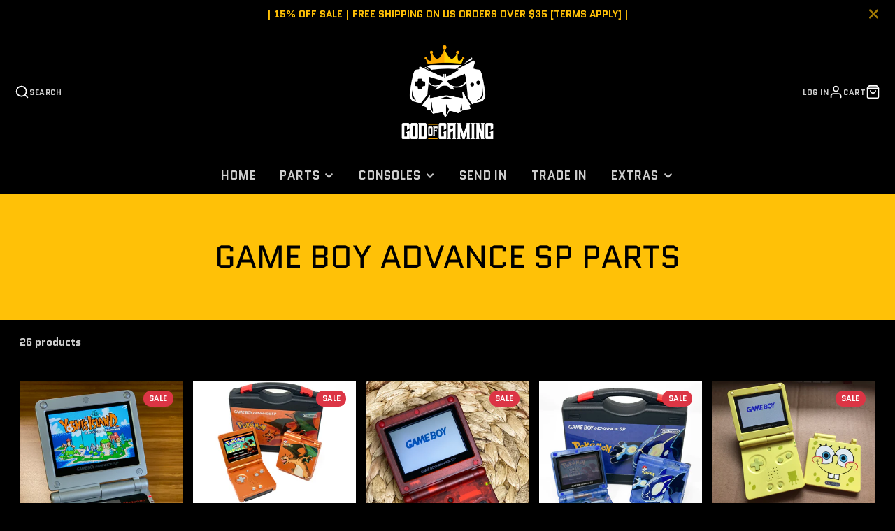

--- FILE ---
content_type: text/html; charset=utf-8
request_url: https://godofgamingshop.com/en-ca/collections/game-boy-advance-sp-parts
body_size: 43981
content:
<!doctype html>
<html class="no-js" lang="en">
  <head>
    <meta charset="utf-8">
    <meta http-equiv="X-UA-Compatible" content="IE=edge">
    <meta name="viewport" content="width=device-width,initial-scale=1">
    <meta name="theme-color" content="">
    <link rel="canonical" href="https://godofgamingshop.com/en-ca/collections/game-boy-advance-sp-parts">
    <link rel="preconnect" href="https://cdn.shopify.com" crossorigin><link rel="icon" type="image/png" href="//godofgamingshop.com/cdn/shop/files/God_Of_Gaming_copy_2_221b7301-ba5f-4659-8a98-780d6d9a90ba_32x32.png?v=1688355797"><link rel="preconnect" href="https://fonts.shopifycdn.com" crossorigin><title>Game Boy Advance SP Parts</title>
    
    

    

<meta property="og:site_name" content="God of Gaming">
<meta property="og:url" content="https://godofgamingshop.com/en-ca/collections/game-boy-advance-sp-parts">
<meta property="og:title" content="Game Boy Advance SP Parts">
<meta property="og:type" content="product.group">
<meta property="og:description" content="From Nintendo Game Boy to the Switch. Customized consoles and controllers. DIY mod and repair kits for retro and new systems."><meta property="og:image" content="http://godofgamingshop.com/cdn/shop/collections/NES_copy.jpg?v=1687308314">
  <meta property="og:image:secure_url" content="https://godofgamingshop.com/cdn/shop/collections/NES_copy.jpg?v=1687308314">
  <meta property="og:image:width" content="2048">
  <meta property="og:image:height" content="2048"><meta name="twitter:site" content="@godofgamingshop"><meta name="twitter:card" content="summary_large_image">
<meta name="twitter:title" content="Game Boy Advance SP Parts">
<meta name="twitter:description" content="From Nintendo Game Boy to the Switch. Customized consoles and controllers. DIY mod and repair kits for retro and new systems.">

    <script src="//godofgamingshop.com/cdn/shop/t/48/assets/core.js?v=161069597237085396281688038951" defer="defer"></script>
    <script>window.performance && window.performance.mark && window.performance.mark('shopify.content_for_header.start');</script><meta name="google-site-verification" content="PCf0qOTJvzNaiUj8xHf3uyAZGuV5wQyvPVSyTVKOnys">
<meta name="facebook-domain-verification" content="yv2p3w1ttj86qovv1mjhla34dkv2h6">
<meta name="facebook-domain-verification" content="g96q7uqldq0gvsjct7cqseajdvn8on">
<meta id="shopify-digital-wallet" name="shopify-digital-wallet" content="/25378316/digital_wallets/dialog">
<meta name="shopify-checkout-api-token" content="e894572002cc66838a42ee983baeca57">
<meta id="in-context-paypal-metadata" data-shop-id="25378316" data-venmo-supported="true" data-environment="production" data-locale="en_US" data-paypal-v4="true" data-currency="USD">
<link rel="alternate" type="application/atom+xml" title="Feed" href="/en-ca/collections/game-boy-advance-sp-parts.atom" />
<link rel="alternate" hreflang="x-default" href="https://godofgamingshop.com/collections/game-boy-advance-sp-parts">
<link rel="alternate" hreflang="en" href="https://godofgamingshop.com/collections/game-boy-advance-sp-parts">
<link rel="alternate" hreflang="en-CA" href="https://godofgamingshop.com/en-ca/collections/game-boy-advance-sp-parts">
<link rel="alternate" type="application/json+oembed" href="https://godofgamingshop.com/en-ca/collections/game-boy-advance-sp-parts.oembed">
<script async="async" src="/checkouts/internal/preloads.js?locale=en-CA"></script>
<script id="shopify-features" type="application/json">{"accessToken":"e894572002cc66838a42ee983baeca57","betas":["rich-media-storefront-analytics"],"domain":"godofgamingshop.com","predictiveSearch":true,"shopId":25378316,"locale":"en"}</script>
<script>var Shopify = Shopify || {};
Shopify.shop = "the-god-of-gaming.myshopify.com";
Shopify.locale = "en";
Shopify.currency = {"active":"USD","rate":"1.0"};
Shopify.country = "CA";
Shopify.theme = {"name":"Galleria (Latest) | SC PO | 29 June 2023","id":122389790778,"schema_name":"Galleria","schema_version":"3.2.2","theme_store_id":851,"role":"main"};
Shopify.theme.handle = "null";
Shopify.theme.style = {"id":null,"handle":null};
Shopify.cdnHost = "godofgamingshop.com/cdn";
Shopify.routes = Shopify.routes || {};
Shopify.routes.root = "/en-ca/";</script>
<script type="module">!function(o){(o.Shopify=o.Shopify||{}).modules=!0}(window);</script>
<script>!function(o){function n(){var o=[];function n(){o.push(Array.prototype.slice.apply(arguments))}return n.q=o,n}var t=o.Shopify=o.Shopify||{};t.loadFeatures=n(),t.autoloadFeatures=n()}(window);</script>
<script id="shop-js-analytics" type="application/json">{"pageType":"collection"}</script>
<script defer="defer" async type="module" src="//godofgamingshop.com/cdn/shopifycloud/shop-js/modules/v2/client.init-shop-cart-sync_IZsNAliE.en.esm.js"></script>
<script defer="defer" async type="module" src="//godofgamingshop.com/cdn/shopifycloud/shop-js/modules/v2/chunk.common_0OUaOowp.esm.js"></script>
<script type="module">
  await import("//godofgamingshop.com/cdn/shopifycloud/shop-js/modules/v2/client.init-shop-cart-sync_IZsNAliE.en.esm.js");
await import("//godofgamingshop.com/cdn/shopifycloud/shop-js/modules/v2/chunk.common_0OUaOowp.esm.js");

  window.Shopify.SignInWithShop?.initShopCartSync?.({"fedCMEnabled":true,"windoidEnabled":true});

</script>
<script>(function() {
  var isLoaded = false;
  function asyncLoad() {
    if (isLoaded) return;
    isLoaded = true;
    var urls = ["\/\/www.powr.io\/powr.js?powr-token=the-god-of-gaming.myshopify.com\u0026external-type=shopify\u0026shop=the-god-of-gaming.myshopify.com","https:\/\/storage.nfcube.com\/instafeed-7c9b812a84b69a6e4322a2ea0e6dc8ea.js?shop=the-god-of-gaming.myshopify.com"];
    for (var i = 0; i < urls.length; i++) {
      var s = document.createElement('script');
      s.type = 'text/javascript';
      s.async = true;
      s.src = urls[i];
      var x = document.getElementsByTagName('script')[0];
      x.parentNode.insertBefore(s, x);
    }
  };
  if(window.attachEvent) {
    window.attachEvent('onload', asyncLoad);
  } else {
    window.addEventListener('load', asyncLoad, false);
  }
})();</script>
<script id="__st">var __st={"a":25378316,"offset":-18000,"reqid":"f992be84-95e6-4a78-8cd8-2ea8b1c4411f-1768410471","pageurl":"godofgamingshop.com\/en-ca\/collections\/game-boy-advance-sp-parts","u":"17f003dc1951","p":"collection","rtyp":"collection","rid":32454082583};</script>
<script>window.ShopifyPaypalV4VisibilityTracking = true;</script>
<script id="captcha-bootstrap">!function(){'use strict';const t='contact',e='account',n='new_comment',o=[[t,t],['blogs',n],['comments',n],[t,'customer']],c=[[e,'customer_login'],[e,'guest_login'],[e,'recover_customer_password'],[e,'create_customer']],r=t=>t.map((([t,e])=>`form[action*='/${t}']:not([data-nocaptcha='true']) input[name='form_type'][value='${e}']`)).join(','),a=t=>()=>t?[...document.querySelectorAll(t)].map((t=>t.form)):[];function s(){const t=[...o],e=r(t);return a(e)}const i='password',u='form_key',d=['recaptcha-v3-token','g-recaptcha-response','h-captcha-response',i],f=()=>{try{return window.sessionStorage}catch{return}},m='__shopify_v',_=t=>t.elements[u];function p(t,e,n=!1){try{const o=window.sessionStorage,c=JSON.parse(o.getItem(e)),{data:r}=function(t){const{data:e,action:n}=t;return t[m]||n?{data:e,action:n}:{data:t,action:n}}(c);for(const[e,n]of Object.entries(r))t.elements[e]&&(t.elements[e].value=n);n&&o.removeItem(e)}catch(o){console.error('form repopulation failed',{error:o})}}const l='form_type',E='cptcha';function T(t){t.dataset[E]=!0}const w=window,h=w.document,L='Shopify',v='ce_forms',y='captcha';let A=!1;((t,e)=>{const n=(g='f06e6c50-85a8-45c8-87d0-21a2b65856fe',I='https://cdn.shopify.com/shopifycloud/storefront-forms-hcaptcha/ce_storefront_forms_captcha_hcaptcha.v1.5.2.iife.js',D={infoText:'Protected by hCaptcha',privacyText:'Privacy',termsText:'Terms'},(t,e,n)=>{const o=w[L][v],c=o.bindForm;if(c)return c(t,g,e,D).then(n);var r;o.q.push([[t,g,e,D],n]),r=I,A||(h.body.append(Object.assign(h.createElement('script'),{id:'captcha-provider',async:!0,src:r})),A=!0)});var g,I,D;w[L]=w[L]||{},w[L][v]=w[L][v]||{},w[L][v].q=[],w[L][y]=w[L][y]||{},w[L][y].protect=function(t,e){n(t,void 0,e),T(t)},Object.freeze(w[L][y]),function(t,e,n,w,h,L){const[v,y,A,g]=function(t,e,n){const i=e?o:[],u=t?c:[],d=[...i,...u],f=r(d),m=r(i),_=r(d.filter((([t,e])=>n.includes(e))));return[a(f),a(m),a(_),s()]}(w,h,L),I=t=>{const e=t.target;return e instanceof HTMLFormElement?e:e&&e.form},D=t=>v().includes(t);t.addEventListener('submit',(t=>{const e=I(t);if(!e)return;const n=D(e)&&!e.dataset.hcaptchaBound&&!e.dataset.recaptchaBound,o=_(e),c=g().includes(e)&&(!o||!o.value);(n||c)&&t.preventDefault(),c&&!n&&(function(t){try{if(!f())return;!function(t){const e=f();if(!e)return;const n=_(t);if(!n)return;const o=n.value;o&&e.removeItem(o)}(t);const e=Array.from(Array(32),(()=>Math.random().toString(36)[2])).join('');!function(t,e){_(t)||t.append(Object.assign(document.createElement('input'),{type:'hidden',name:u})),t.elements[u].value=e}(t,e),function(t,e){const n=f();if(!n)return;const o=[...t.querySelectorAll(`input[type='${i}']`)].map((({name:t})=>t)),c=[...d,...o],r={};for(const[a,s]of new FormData(t).entries())c.includes(a)||(r[a]=s);n.setItem(e,JSON.stringify({[m]:1,action:t.action,data:r}))}(t,e)}catch(e){console.error('failed to persist form',e)}}(e),e.submit())}));const S=(t,e)=>{t&&!t.dataset[E]&&(n(t,e.some((e=>e===t))),T(t))};for(const o of['focusin','change'])t.addEventListener(o,(t=>{const e=I(t);D(e)&&S(e,y())}));const B=e.get('form_key'),M=e.get(l),P=B&&M;t.addEventListener('DOMContentLoaded',(()=>{const t=y();if(P)for(const e of t)e.elements[l].value===M&&p(e,B);[...new Set([...A(),...v().filter((t=>'true'===t.dataset.shopifyCaptcha))])].forEach((e=>S(e,t)))}))}(h,new URLSearchParams(w.location.search),n,t,e,['guest_login'])})(!0,!0)}();</script>
<script integrity="sha256-4kQ18oKyAcykRKYeNunJcIwy7WH5gtpwJnB7kiuLZ1E=" data-source-attribution="shopify.loadfeatures" defer="defer" src="//godofgamingshop.com/cdn/shopifycloud/storefront/assets/storefront/load_feature-a0a9edcb.js" crossorigin="anonymous"></script>
<script data-source-attribution="shopify.dynamic_checkout.dynamic.init">var Shopify=Shopify||{};Shopify.PaymentButton=Shopify.PaymentButton||{isStorefrontPortableWallets:!0,init:function(){window.Shopify.PaymentButton.init=function(){};var t=document.createElement("script");t.src="https://godofgamingshop.com/cdn/shopifycloud/portable-wallets/latest/portable-wallets.en.js",t.type="module",document.head.appendChild(t)}};
</script>
<script data-source-attribution="shopify.dynamic_checkout.buyer_consent">
  function portableWalletsHideBuyerConsent(e){var t=document.getElementById("shopify-buyer-consent"),n=document.getElementById("shopify-subscription-policy-button");t&&n&&(t.classList.add("hidden"),t.setAttribute("aria-hidden","true"),n.removeEventListener("click",e))}function portableWalletsShowBuyerConsent(e){var t=document.getElementById("shopify-buyer-consent"),n=document.getElementById("shopify-subscription-policy-button");t&&n&&(t.classList.remove("hidden"),t.removeAttribute("aria-hidden"),n.addEventListener("click",e))}window.Shopify?.PaymentButton&&(window.Shopify.PaymentButton.hideBuyerConsent=portableWalletsHideBuyerConsent,window.Shopify.PaymentButton.showBuyerConsent=portableWalletsShowBuyerConsent);
</script>
<script data-source-attribution="shopify.dynamic_checkout.cart.bootstrap">document.addEventListener("DOMContentLoaded",(function(){function t(){return document.querySelector("shopify-accelerated-checkout-cart, shopify-accelerated-checkout")}if(t())Shopify.PaymentButton.init();else{new MutationObserver((function(e,n){t()&&(Shopify.PaymentButton.init(),n.disconnect())})).observe(document.body,{childList:!0,subtree:!0})}}));
</script>
<link id="shopify-accelerated-checkout-styles" rel="stylesheet" media="screen" href="https://godofgamingshop.com/cdn/shopifycloud/portable-wallets/latest/accelerated-checkout-backwards-compat.css" crossorigin="anonymous">
<style id="shopify-accelerated-checkout-cart">
        #shopify-buyer-consent {
  margin-top: 1em;
  display: inline-block;
  width: 100%;
}

#shopify-buyer-consent.hidden {
  display: none;
}

#shopify-subscription-policy-button {
  background: none;
  border: none;
  padding: 0;
  text-decoration: underline;
  font-size: inherit;
  cursor: pointer;
}

#shopify-subscription-policy-button::before {
  box-shadow: none;
}

      </style>

<script>window.performance && window.performance.mark && window.performance.mark('shopify.content_for_header.end');</script>

<script>
    window.BOLD = window.BOLD || {};
        window.BOLD.options = window.BOLD.options || {};
        window.BOLD.options.settings = window.BOLD.options.settings || {};
        window.BOLD.options.settings.v1_variant_mode = window.BOLD.options.settings.v1_variant_mode || true;
        window.BOLD.options.settings.hybrid_fix_auto_insert_inputs =
        window.BOLD.options.settings.hybrid_fix_auto_insert_inputs || true;
</script>
<script>window.BOLD = window.BOLD || {};
    window.BOLD.common = window.BOLD.common || {};
    window.BOLD.common.Shopify = window.BOLD.common.Shopify || {};
    window.BOLD.common.Shopify.shop = {
      domain: 'godofgamingshop.com',
      permanent_domain: 'the-god-of-gaming.myshopify.com',
      url: 'https://godofgamingshop.com',
      secure_url: 'https://godofgamingshop.com/en-ca',money_format: "${{amount}}",currency: "USD"
    };
    window.BOLD.common.Shopify.customer = {
      id: null,
      tags: null,
    };
    window.BOLD.common.Shopify.cart = {"note":null,"attributes":{},"original_total_price":0,"total_price":0,"total_discount":0,"total_weight":0.0,"item_count":0,"items":[],"requires_shipping":false,"currency":"USD","items_subtotal_price":0,"cart_level_discount_applications":[],"checkout_charge_amount":0};
    window.BOLD.common.template = 'collection';window.BOLD.common.Shopify.formatMoney = function(money, format) {
        function n(t, e) {
            return "undefined" == typeof t ? e : t
        }
        function r(t, e, r, i) {
            if (e = n(e, 2),
                r = n(r, ","),
                i = n(i, "."),
            isNaN(t) || null == t)
                return 0;
            t = (t / 100).toFixed(e);
            var o = t.split(".")
                , a = o[0].replace(/(\d)(?=(\d\d\d)+(?!\d))/g, "$1" + r)
                , s = o[1] ? i + o[1] : "";
            return a + s
        }
        "string" == typeof money && (money = money.replace(".", ""));
        var i = ""
            , o = /\{\{\s*(\w+)\s*\}\}/
            , a = format || window.BOLD.common.Shopify.shop.money_format || window.Shopify.money_format || "$ {{ amount }}";
        switch (a.match(o)[1]) {
            case "amount":
                i = r(money, 2, ",", ".");
                break;
            case "amount_no_decimals":
                i = r(money, 0, ",", ".");
                break;
            case "amount_with_comma_separator":
                i = r(money, 2, ".", ",");
                break;
            case "amount_no_decimals_with_comma_separator":
                i = r(money, 0, ".", ",");
                break;
            case "amount_with_space_separator":
                i = r(money, 2, " ", ",");
                break;
            case "amount_no_decimals_with_space_separator":
                i = r(money, 0, " ", ",");
                break;
            case "amount_with_apostrophe_separator":
                i = r(money, 2, "'", ".");
                break;
        }
        return a.replace(o, i);
    };
    window.BOLD.common.Shopify.saveProduct = function (handle, product) {
      if (typeof handle === 'string' && typeof window.BOLD.common.Shopify.products[handle] === 'undefined') {
        if (typeof product === 'number') {
          window.BOLD.common.Shopify.handles[product] = handle;
          product = { id: product };
        }
        window.BOLD.common.Shopify.products[handle] = product;
      }
    };
    window.BOLD.common.Shopify.saveVariant = function (variant_id, variant) {
      if (typeof variant_id === 'number' && typeof window.BOLD.common.Shopify.variants[variant_id] === 'undefined') {
        window.BOLD.common.Shopify.variants[variant_id] = variant;
      }
    };window.BOLD.common.Shopify.products = window.BOLD.common.Shopify.products || {};
    window.BOLD.common.Shopify.variants = window.BOLD.common.Shopify.variants || {};
    window.BOLD.common.Shopify.handles = window.BOLD.common.Shopify.handles || {};window.BOLD.common.Shopify.saveProduct(null, null);window.BOLD.apps_installed = {"Product Options":2} || {};window.BOLD.common.Shopify.saveProduct("game-boy-advance-sp-ips-mod-console", 4363210227770);window.BOLD.common.Shopify.saveVariant(31236463657018, { product_id: 4363210227770, product_handle: "game-boy-advance-sp-ips-mod-console", price: 19970, group_id: '', csp_metafield: {}});window.BOLD.common.Shopify.saveVariant(31236463624250, { product_id: 4363210227770, product_handle: "game-boy-advance-sp-ips-mod-console", price: 19970, group_id: '', csp_metafield: {}});window.BOLD.common.Shopify.saveVariant(31236463689786, { product_id: 4363210227770, product_handle: "game-boy-advance-sp-ips-mod-console", price: 19970, group_id: '', csp_metafield: {}});window.BOLD.common.Shopify.saveVariant(31236463722554, { product_id: 4363210227770, product_handle: "game-boy-advance-sp-ips-mod-console", price: 19970, group_id: '', csp_metafield: {}});window.BOLD.common.Shopify.saveVariant(31236463755322, { product_id: 4363210227770, product_handle: "game-boy-advance-sp-ips-mod-console", price: 19970, group_id: '', csp_metafield: {}});window.BOLD.common.Shopify.saveVariant(31236463788090, { product_id: 4363210227770, product_handle: "game-boy-advance-sp-ips-mod-console", price: 19970, group_id: '', csp_metafield: {}});window.BOLD.common.Shopify.saveVariant(31236463820858, { product_id: 4363210227770, product_handle: "game-boy-advance-sp-ips-mod-console", price: 19970, group_id: '', csp_metafield: {}});window.BOLD.common.Shopify.saveVariant(31236463853626, { product_id: 4363210227770, product_handle: "game-boy-advance-sp-ips-mod-console", price: 19970, group_id: '', csp_metafield: {}});window.BOLD.common.Shopify.saveVariant(31237229805626, { product_id: 4363210227770, product_handle: "game-boy-advance-sp-ips-mod-console", price: 19970, group_id: '', csp_metafield: {}});window.BOLD.common.Shopify.saveVariant(31236463951930, { product_id: 4363210227770, product_handle: "game-boy-advance-sp-ips-mod-console", price: 19970, group_id: '', csp_metafield: {}});window.BOLD.common.Shopify.saveVariant(31236463984698, { product_id: 4363210227770, product_handle: "game-boy-advance-sp-ips-mod-console", price: 19970, group_id: '', csp_metafield: {}});window.BOLD.common.Shopify.saveVariant(31237229248570, { product_id: 4363210227770, product_handle: "game-boy-advance-sp-ips-mod-console", price: 19970, group_id: '', csp_metafield: {}});window.BOLD.common.Shopify.saveVariant(31236464017466, { product_id: 4363210227770, product_handle: "game-boy-advance-sp-ips-mod-console", price: 19970, group_id: '', csp_metafield: {}});window.BOLD.common.Shopify.saveVariant(40844379324474, { product_id: 4363210227770, product_handle: "game-boy-advance-sp-ips-mod-console", price: 19970, group_id: '', csp_metafield: {}});window.BOLD.common.Shopify.saveVariant(39938765062202, { product_id: 4363210227770, product_handle: "game-boy-advance-sp-ips-mod-console", price: 19970, group_id: '', csp_metafield: {}});window.BOLD.common.Shopify.saveVariant(31236464050234, { product_id: 4363210227770, product_handle: "game-boy-advance-sp-ips-mod-console", price: 19970, group_id: '', csp_metafield: {}});window.BOLD.common.Shopify.saveVariant(40058756202554, { product_id: 4363210227770, product_handle: "game-boy-advance-sp-ips-mod-console", price: 19970, group_id: '', csp_metafield: {}});window.BOLD.common.Shopify.saveVariant(31236464214074, { product_id: 4363210227770, product_handle: "game-boy-advance-sp-ips-mod-console", price: 19970, group_id: '', csp_metafield: {}});window.BOLD.common.Shopify.saveVariant(31236464246842, { product_id: 4363210227770, product_handle: "game-boy-advance-sp-ips-mod-console", price: 19970, group_id: '', csp_metafield: {}});window.BOLD.common.Shopify.saveVariant(31236464279610, { product_id: 4363210227770, product_handle: "game-boy-advance-sp-ips-mod-console", price: 19970, group_id: '', csp_metafield: {}});window.BOLD.common.Shopify.saveVariant(31236464312378, { product_id: 4363210227770, product_handle: "game-boy-advance-sp-ips-mod-console", price: 19970, group_id: '', csp_metafield: {}});window.BOLD.common.Shopify.saveVariant(40455946338362, { product_id: 4363210227770, product_handle: "game-boy-advance-sp-ips-mod-console", price: 19970, group_id: '', csp_metafield: {}});window.BOLD.common.Shopify.saveVariant(31236464345146, { product_id: 4363210227770, product_handle: "game-boy-advance-sp-ips-mod-console", price: 19970, group_id: '', csp_metafield: {}});window.BOLD.common.Shopify.saveVariant(31236464410682, { product_id: 4363210227770, product_handle: "game-boy-advance-sp-ips-mod-console", price: 19970, group_id: '', csp_metafield: {}});window.BOLD.common.Shopify.saveVariant(32118797041722, { product_id: 4363210227770, product_handle: "game-boy-advance-sp-ips-mod-console", price: 19970, group_id: '', csp_metafield: {}});window.BOLD.common.Shopify.saveVariant(32118797140026, { product_id: 4363210227770, product_handle: "game-boy-advance-sp-ips-mod-console", price: 19970, group_id: '', csp_metafield: {}});window.BOLD.common.Shopify.saveVariant(32118797467706, { product_id: 4363210227770, product_handle: "game-boy-advance-sp-ips-mod-console", price: 19970, group_id: '', csp_metafield: {}});window.BOLD.common.Shopify.saveVariant(31236464443450, { product_id: 4363210227770, product_handle: "game-boy-advance-sp-ips-mod-console", price: 19970, group_id: '', csp_metafield: {}});window.BOLD.common.Shopify.saveVariant(31236464476218, { product_id: 4363210227770, product_handle: "game-boy-advance-sp-ips-mod-console", price: 19970, group_id: '', csp_metafield: {}});window.BOLD.common.Shopify.saveVariant(31236464508986, { product_id: 4363210227770, product_handle: "game-boy-advance-sp-ips-mod-console", price: 19970, group_id: '', csp_metafield: {}});window.BOLD.common.Shopify.saveVariant(31236464541754, { product_id: 4363210227770, product_handle: "game-boy-advance-sp-ips-mod-console", price: 19970, group_id: '', csp_metafield: {}});window.BOLD.common.Shopify.saveVariant(40058756235322, { product_id: 4363210227770, product_handle: "game-boy-advance-sp-ips-mod-console", price: 19970, group_id: '', csp_metafield: {}});window.BOLD.common.Shopify.saveVariant(32118797008954, { product_id: 4363210227770, product_handle: "game-boy-advance-sp-ips-mod-console", price: 19970, group_id: '', csp_metafield: {}});window.BOLD.common.Shopify.saveVariant(31236464640058, { product_id: 4363210227770, product_handle: "game-boy-advance-sp-ips-mod-console", price: 19970, group_id: '', csp_metafield: {}});window.BOLD.common.Shopify.saveVariant(31236464083002, { product_id: 4363210227770, product_handle: "game-boy-advance-sp-ips-mod-console", price: 19970, group_id: '', csp_metafield: {}});window.BOLD.common.Shopify.saveVariant(31236464738362, { product_id: 4363210227770, product_handle: "game-boy-advance-sp-ips-mod-console", price: 19970, group_id: '', csp_metafield: {}});window.BOLD.common.Shopify.saveProduct("game-boy-advance-sp-ips-mod-uv-premium-console", 7403463376954);window.BOLD.common.Shopify.saveVariant(40862841012282, { product_id: 7403463376954, product_handle: "game-boy-advance-sp-ips-mod-uv-premium-console", price: 22945, group_id: '', csp_metafield: {}});window.BOLD.common.Shopify.saveVariant(40862841045050, { product_id: 7403463376954, product_handle: "game-boy-advance-sp-ips-mod-uv-premium-console", price: 22945, group_id: '', csp_metafield: {}});window.BOLD.common.Shopify.saveVariant(40862841077818, { product_id: 7403463376954, product_handle: "game-boy-advance-sp-ips-mod-uv-premium-console", price: 22945, group_id: '', csp_metafield: {}});window.BOLD.common.Shopify.saveVariant(40862841110586, { product_id: 7403463376954, product_handle: "game-boy-advance-sp-ips-mod-uv-premium-console", price: 22945, group_id: '', csp_metafield: {}});window.BOLD.common.Shopify.saveVariant(40862841143354, { product_id: 7403463376954, product_handle: "game-boy-advance-sp-ips-mod-uv-premium-console", price: 22945, group_id: '', csp_metafield: {}});window.BOLD.common.Shopify.saveVariant(40862841176122, { product_id: 7403463376954, product_handle: "game-boy-advance-sp-ips-mod-uv-premium-console", price: 22945, group_id: '', csp_metafield: {}});window.BOLD.common.Shopify.saveVariant(40862841208890, { product_id: 7403463376954, product_handle: "game-boy-advance-sp-ips-mod-uv-premium-console", price: 22945, group_id: '', csp_metafield: {}});window.BOLD.common.Shopify.saveVariant(40862841241658, { product_id: 7403463376954, product_handle: "game-boy-advance-sp-ips-mod-uv-premium-console", price: 22945, group_id: '', csp_metafield: {}});window.BOLD.common.Shopify.saveVariant(40862841274426, { product_id: 7403463376954, product_handle: "game-boy-advance-sp-ips-mod-uv-premium-console", price: 22945, group_id: '', csp_metafield: {}});window.BOLD.common.Shopify.saveVariant(40862841307194, { product_id: 7403463376954, product_handle: "game-boy-advance-sp-ips-mod-uv-premium-console", price: 22945, group_id: '', csp_metafield: {}});window.BOLD.common.Shopify.saveProduct("game-boy-advance-sp-ags-001-console", 1362155470871);window.BOLD.common.Shopify.saveVariant(12366669381655, { product_id: 1362155470871, product_handle: "game-boy-advance-sp-ags-001-console", price: 18695, group_id: '', csp_metafield: {}});window.BOLD.common.Shopify.saveVariant(29400972656663, { product_id: 1362155470871, product_handle: "game-boy-advance-sp-ags-001-console", price: 18695, group_id: '', csp_metafield: {}});window.BOLD.common.Shopify.saveVariant(12366669447191, { product_id: 1362155470871, product_handle: "game-boy-advance-sp-ags-001-console", price: 18695, group_id: '', csp_metafield: {}});window.BOLD.common.Shopify.saveVariant(29400971902999, { product_id: 1362155470871, product_handle: "game-boy-advance-sp-ags-001-console", price: 18695, group_id: '', csp_metafield: {}});window.BOLD.common.Shopify.saveVariant(29400973836311, { product_id: 1362155470871, product_handle: "game-boy-advance-sp-ags-001-console", price: 18695, group_id: '', csp_metafield: {}});window.BOLD.common.Shopify.saveVariant(29400976752663, { product_id: 1362155470871, product_handle: "game-boy-advance-sp-ags-001-console", price: 18695, group_id: '', csp_metafield: {}});window.BOLD.common.Shopify.saveVariant(29400973377559, { product_id: 1362155470871, product_handle: "game-boy-advance-sp-ags-001-console", price: 18695, group_id: '', csp_metafield: {}});window.BOLD.common.Shopify.saveVariant(29400977244183, { product_id: 1362155470871, product_handle: "game-boy-advance-sp-ags-001-console", price: 18695, group_id: '', csp_metafield: {}});window.BOLD.common.Shopify.saveVariant(31237213847610, { product_id: 1362155470871, product_handle: "game-boy-advance-sp-ags-001-console", price: 18695, group_id: '', csp_metafield: {}});window.BOLD.common.Shopify.saveVariant(29400978522135, { product_id: 1362155470871, product_handle: "game-boy-advance-sp-ags-001-console", price: 18695, group_id: '', csp_metafield: {}});window.BOLD.common.Shopify.saveVariant(29492370931735, { product_id: 1362155470871, product_handle: "game-boy-advance-sp-ags-001-console", price: 18695, group_id: '', csp_metafield: {}});window.BOLD.common.Shopify.saveVariant(31237212373050, { product_id: 1362155470871, product_handle: "game-boy-advance-sp-ags-001-console", price: 18695, group_id: '', csp_metafield: {}});window.BOLD.common.Shopify.saveVariant(29492369162263, { product_id: 1362155470871, product_handle: "game-boy-advance-sp-ags-001-console", price: 18695, group_id: '', csp_metafield: {}});window.BOLD.common.Shopify.saveVariant(12366669283351, { product_id: 1362155470871, product_handle: "game-boy-advance-sp-ags-001-console", price: 18695, group_id: '', csp_metafield: {}});window.BOLD.common.Shopify.saveVariant(40058743521338, { product_id: 1362155470871, product_handle: "game-boy-advance-sp-ags-001-console", price: 18695, group_id: '', csp_metafield: {}});window.BOLD.common.Shopify.saveVariant(12366669709335, { product_id: 1362155470871, product_handle: "game-boy-advance-sp-ags-001-console", price: 18695, group_id: '', csp_metafield: {}});window.BOLD.common.Shopify.saveVariant(12366669938711, { product_id: 1362155470871, product_handle: "game-boy-advance-sp-ags-001-console", price: 18695, group_id: '', csp_metafield: {}});window.BOLD.common.Shopify.saveVariant(12366670004247, { product_id: 1362155470871, product_handle: "game-boy-advance-sp-ags-001-console", price: 18695, group_id: '', csp_metafield: {}});window.BOLD.common.Shopify.saveVariant(40844380045370, { product_id: 1362155470871, product_handle: "game-boy-advance-sp-ags-001-console", price: 18695, group_id: '', csp_metafield: {}});window.BOLD.common.Shopify.saveVariant(39938755592250, { product_id: 1362155470871, product_handle: "game-boy-advance-sp-ags-001-console", price: 18695, group_id: '', csp_metafield: {}});window.BOLD.common.Shopify.saveVariant(12366669545495, { product_id: 1362155470871, product_handle: "game-boy-advance-sp-ags-001-console", price: 18695, group_id: '', csp_metafield: {}});window.BOLD.common.Shopify.saveVariant(12366669316119, { product_id: 1362155470871, product_handle: "game-boy-advance-sp-ags-001-console", price: 18695, group_id: '', csp_metafield: {}});window.BOLD.common.Shopify.saveVariant(12366669742103, { product_id: 1362155470871, product_handle: "game-boy-advance-sp-ags-001-console", price: 18695, group_id: '', csp_metafield: {}});window.BOLD.common.Shopify.saveVariant(12366669512727, { product_id: 1362155470871, product_handle: "game-boy-advance-sp-ags-001-console", price: 18695, group_id: '', csp_metafield: {}});window.BOLD.common.Shopify.saveVariant(12366669578263, { product_id: 1362155470871, product_handle: "game-boy-advance-sp-ags-001-console", price: 18695, group_id: '', csp_metafield: {}});window.BOLD.common.Shopify.saveVariant(32118595125306, { product_id: 1362155470871, product_handle: "game-boy-advance-sp-ags-001-console", price: 18695, group_id: '', csp_metafield: {}});window.BOLD.common.Shopify.saveVariant(32118594306106, { product_id: 1362155470871, product_handle: "game-boy-advance-sp-ags-001-console", price: 18695, group_id: '', csp_metafield: {}});window.BOLD.common.Shopify.saveVariant(32118592962618, { product_id: 1362155470871, product_handle: "game-boy-advance-sp-ags-001-console", price: 18695, group_id: '', csp_metafield: {}});window.BOLD.common.Shopify.saveVariant(12366660075543, { product_id: 1362155470871, product_handle: "game-boy-advance-sp-ags-001-console", price: 18695, group_id: '', csp_metafield: {}});window.BOLD.common.Shopify.saveVariant(12366669414423, { product_id: 1362155470871, product_handle: "game-boy-advance-sp-ags-001-console", price: 18695, group_id: '', csp_metafield: {}});window.BOLD.common.Shopify.saveVariant(12366669479959, { product_id: 1362155470871, product_handle: "game-boy-advance-sp-ags-001-console", price: 18695, group_id: '', csp_metafield: {}});window.BOLD.common.Shopify.saveVariant(32118592929850, { product_id: 1362155470871, product_handle: "game-boy-advance-sp-ags-001-console", price: 18695, group_id: '', csp_metafield: {}});window.BOLD.common.Shopify.saveVariant(40058743554106, { product_id: 1362155470871, product_handle: "game-boy-advance-sp-ags-001-console", price: 18695, group_id: '', csp_metafield: {}});window.BOLD.common.Shopify.saveVariant(12366708146199, { product_id: 1362155470871, product_handle: "game-boy-advance-sp-ags-001-console", price: 18695, group_id: '', csp_metafield: {}});window.BOLD.common.Shopify.saveVariant(12366669250583, { product_id: 1362155470871, product_handle: "game-boy-advance-sp-ags-001-console", price: 18695, group_id: '', csp_metafield: {}});window.BOLD.common.Shopify.saveVariant(12366669611031, { product_id: 1362155470871, product_handle: "game-boy-advance-sp-ags-001-console", price: 18695, group_id: '', csp_metafield: {}});window.BOLD.common.Shopify.saveVariant(12366669676567, { product_id: 1362155470871, product_handle: "game-boy-advance-sp-ags-001-console", price: 18695, group_id: '', csp_metafield: {}});window.BOLD.common.Shopify.saveProduct("game-boy-advance-sp-ags-001-uv-premium-console", 7403461935162);window.BOLD.common.Shopify.saveVariant(40862836391994, { product_id: 7403461935162, product_handle: "game-boy-advance-sp-ags-001-uv-premium-console", price: 23370, group_id: '', csp_metafield: {}});window.BOLD.common.Shopify.saveVariant(40862836424762, { product_id: 7403461935162, product_handle: "game-boy-advance-sp-ags-001-uv-premium-console", price: 23370, group_id: '', csp_metafield: {}});window.BOLD.common.Shopify.saveVariant(40862836457530, { product_id: 7403461935162, product_handle: "game-boy-advance-sp-ags-001-uv-premium-console", price: 23370, group_id: '', csp_metafield: {}});window.BOLD.common.Shopify.saveVariant(40862836490298, { product_id: 7403461935162, product_handle: "game-boy-advance-sp-ags-001-uv-premium-console", price: 23370, group_id: '', csp_metafield: {}});window.BOLD.common.Shopify.saveVariant(40862836523066, { product_id: 7403461935162, product_handle: "game-boy-advance-sp-ags-001-uv-premium-console", price: 23370, group_id: '', csp_metafield: {}});window.BOLD.common.Shopify.saveVariant(40862836555834, { product_id: 7403461935162, product_handle: "game-boy-advance-sp-ags-001-uv-premium-console", price: 23370, group_id: '', csp_metafield: {}});window.BOLD.common.Shopify.saveVariant(40862836588602, { product_id: 7403461935162, product_handle: "game-boy-advance-sp-ags-001-uv-premium-console", price: 23370, group_id: '', csp_metafield: {}});window.BOLD.common.Shopify.saveVariant(40862836621370, { product_id: 7403461935162, product_handle: "game-boy-advance-sp-ags-001-uv-premium-console", price: 23370, group_id: '', csp_metafield: {}});window.BOLD.common.Shopify.saveVariant(40862836654138, { product_id: 7403461935162, product_handle: "game-boy-advance-sp-ags-001-uv-premium-console", price: 23370, group_id: '', csp_metafield: {}});window.BOLD.common.Shopify.saveVariant(40862836686906, { product_id: 7403461935162, product_handle: "game-boy-advance-sp-ags-001-uv-premium-console", price: 23370, group_id: '', csp_metafield: {}});window.BOLD.common.Shopify.saveProduct("game-boy-advance-sp-ags-101-console", 1362160975895);window.BOLD.common.Shopify.saveVariant(12366683799575, { product_id: 1362160975895, product_handle: "game-boy-advance-sp-ags-101-console", price: 24645, group_id: '', csp_metafield: {}});window.BOLD.common.Shopify.saveVariant(29400972197911, { product_id: 1362160975895, product_handle: "game-boy-advance-sp-ags-101-console", price: 24645, group_id: '', csp_metafield: {}});window.BOLD.common.Shopify.saveVariant(12366683865111, { product_id: 1362160975895, product_handle: "game-boy-advance-sp-ags-101-console", price: 24645, group_id: '', csp_metafield: {}});window.BOLD.common.Shopify.saveVariant(29400971804695, { product_id: 1362160975895, product_handle: "game-boy-advance-sp-ags-101-console", price: 24645, group_id: '', csp_metafield: {}});window.BOLD.common.Shopify.saveVariant(29400973738007, { product_id: 1362160975895, product_handle: "game-boy-advance-sp-ags-101-console", price: 24645, group_id: '', csp_metafield: {}});window.BOLD.common.Shopify.saveVariant(29400976556055, { product_id: 1362160975895, product_handle: "game-boy-advance-sp-ags-101-console", price: 24645, group_id: '', csp_metafield: {}});window.BOLD.common.Shopify.saveVariant(29400973180951, { product_id: 1362160975895, product_handle: "game-boy-advance-sp-ags-101-console", price: 24645, group_id: '', csp_metafield: {}});window.BOLD.common.Shopify.saveVariant(29400977047575, { product_id: 1362160975895, product_handle: "game-boy-advance-sp-ags-101-console", price: 24645, group_id: '', csp_metafield: {}});window.BOLD.common.Shopify.saveVariant(31237227380794, { product_id: 1362160975895, product_handle: "game-boy-advance-sp-ags-101-console", price: 24645, group_id: '', csp_metafield: {}});window.BOLD.common.Shopify.saveVariant(12366684094487, { product_id: 1362160975895, product_handle: "game-boy-advance-sp-ags-101-console", price: 24645, group_id: '', csp_metafield: {}});window.BOLD.common.Shopify.saveVariant(29400977408023, { product_id: 1362160975895, product_handle: "game-boy-advance-sp-ags-101-console", price: 24645, group_id: '', csp_metafield: {}});window.BOLD.common.Shopify.saveVariant(29492369719319, { product_id: 1362160975895, product_handle: "game-boy-advance-sp-ags-101-console", price: 24645, group_id: '', csp_metafield: {}});window.BOLD.common.Shopify.saveVariant(31237227053114, { product_id: 1362160975895, product_handle: "game-boy-advance-sp-ags-101-console", price: 24645, group_id: '', csp_metafield: {}});window.BOLD.common.Shopify.saveVariant(29492368343063, { product_id: 1362160975895, product_handle: "game-boy-advance-sp-ags-101-console", price: 24645, group_id: '', csp_metafield: {}});window.BOLD.common.Shopify.saveVariant(12366683701271, { product_id: 1362160975895, product_handle: "game-boy-advance-sp-ags-101-console", price: 24645, group_id: '', csp_metafield: {}});window.BOLD.common.Shopify.saveVariant(40058744307770, { product_id: 1362160975895, product_handle: "game-boy-advance-sp-ags-101-console", price: 24645, group_id: '', csp_metafield: {}});window.BOLD.common.Shopify.saveVariant(12366684356631, { product_id: 1362160975895, product_handle: "game-boy-advance-sp-ags-101-console", price: 24645, group_id: '', csp_metafield: {}});window.BOLD.common.Shopify.saveVariant(12366684422167, { product_id: 1362160975895, product_handle: "game-boy-advance-sp-ags-101-console", price: 24645, group_id: '', csp_metafield: {}});window.BOLD.common.Shopify.saveVariant(40844380340282, { product_id: 1362160975895, product_handle: "game-boy-advance-sp-ags-101-console", price: 24645, group_id: '', csp_metafield: {}});window.BOLD.common.Shopify.saveVariant(39938763456570, { product_id: 1362160975895, product_handle: "game-boy-advance-sp-ags-101-console", price: 24645, group_id: '', csp_metafield: {}});window.BOLD.common.Shopify.saveVariant(12366683963415, { product_id: 1362160975895, product_handle: "game-boy-advance-sp-ags-101-console", price: 24645, group_id: '', csp_metafield: {}});window.BOLD.common.Shopify.saveVariant(12366683734039, { product_id: 1362160975895, product_handle: "game-boy-advance-sp-ags-101-console", price: 24645, group_id: '', csp_metafield: {}});window.BOLD.common.Shopify.saveVariant(12366684160023, { product_id: 1362160975895, product_handle: "game-boy-advance-sp-ags-101-console", price: 24645, group_id: '', csp_metafield: {}});window.BOLD.common.Shopify.saveVariant(12366683930647, { product_id: 1362160975895, product_handle: "game-boy-advance-sp-ags-101-console", price: 24645, group_id: '', csp_metafield: {}});window.BOLD.common.Shopify.saveVariant(12366683996183, { product_id: 1362160975895, product_handle: "game-boy-advance-sp-ags-101-console", price: 24645, group_id: '', csp_metafield: {}});window.BOLD.common.Shopify.saveVariant(32118787080250, { product_id: 1362160975895, product_handle: "game-boy-advance-sp-ags-101-console", price: 24645, group_id: '', csp_metafield: {}});window.BOLD.common.Shopify.saveVariant(32118786687034, { product_id: 1362160975895, product_handle: "game-boy-advance-sp-ags-101-console", price: 24645, group_id: '', csp_metafield: {}});window.BOLD.common.Shopify.saveVariant(32118786654266, { product_id: 1362160975895, product_handle: "game-boy-advance-sp-ags-101-console", price: 24645, group_id: '', csp_metafield: {}});window.BOLD.common.Shopify.saveVariant(12366683635735, { product_id: 1362160975895, product_handle: "game-boy-advance-sp-ags-101-console", price: 24645, group_id: '', csp_metafield: {}});window.BOLD.common.Shopify.saveVariant(12366683832343, { product_id: 1362160975895, product_handle: "game-boy-advance-sp-ags-101-console", price: 24645, group_id: '', csp_metafield: {}});window.BOLD.common.Shopify.saveVariant(12366683897879, { product_id: 1362160975895, product_handle: "game-boy-advance-sp-ags-101-console", price: 24645, group_id: '', csp_metafield: {}});window.BOLD.common.Shopify.saveVariant(12366708670487, { product_id: 1362160975895, product_handle: "game-boy-advance-sp-ags-101-console", price: 24645, group_id: '', csp_metafield: {}});window.BOLD.common.Shopify.saveVariant(40058744340538, { product_id: 1362160975895, product_handle: "game-boy-advance-sp-ags-101-console", price: 24645, group_id: '', csp_metafield: {}});window.BOLD.common.Shopify.saveVariant(32118785376314, { product_id: 1362160975895, product_handle: "game-boy-advance-sp-ags-101-console", price: 24645, group_id: '', csp_metafield: {}});window.BOLD.common.Shopify.saveVariant(12366683668503, { product_id: 1362160975895, product_handle: "game-boy-advance-sp-ags-101-console", price: 24645, group_id: '', csp_metafield: {}});window.BOLD.common.Shopify.saveVariant(12366684127255, { product_id: 1362160975895, product_handle: "game-boy-advance-sp-ags-101-console", price: 24645, group_id: '', csp_metafield: {}});window.BOLD.common.Shopify.saveVariant(12366684028951, { product_id: 1362160975895, product_handle: "game-boy-advance-sp-ags-101-console", price: 24645, group_id: '', csp_metafield: {}});window.BOLD.common.Shopify.saveProduct("game-boy-advance-sp-ags-101-uv-premium-console", 7403464917050);window.BOLD.common.Shopify.saveVariant(40862845108282, { product_id: 7403464917050, product_handle: "game-boy-advance-sp-ags-101-uv-premium-console", price: 27195, group_id: '', csp_metafield: {}});window.BOLD.common.Shopify.saveVariant(40862845141050, { product_id: 7403464917050, product_handle: "game-boy-advance-sp-ags-101-uv-premium-console", price: 27195, group_id: '', csp_metafield: {}});window.BOLD.common.Shopify.saveVariant(40862845173818, { product_id: 7403464917050, product_handle: "game-boy-advance-sp-ags-101-uv-premium-console", price: 27195, group_id: '', csp_metafield: {}});window.BOLD.common.Shopify.saveVariant(40862845206586, { product_id: 7403464917050, product_handle: "game-boy-advance-sp-ags-101-uv-premium-console", price: 27195, group_id: '', csp_metafield: {}});window.BOLD.common.Shopify.saveVariant(40862845239354, { product_id: 7403464917050, product_handle: "game-boy-advance-sp-ags-101-uv-premium-console", price: 27195, group_id: '', csp_metafield: {}});window.BOLD.common.Shopify.saveVariant(40862845272122, { product_id: 7403464917050, product_handle: "game-boy-advance-sp-ags-101-uv-premium-console", price: 27195, group_id: '', csp_metafield: {}});window.BOLD.common.Shopify.saveVariant(40862845304890, { product_id: 7403464917050, product_handle: "game-boy-advance-sp-ags-101-uv-premium-console", price: 27195, group_id: '', csp_metafield: {}});window.BOLD.common.Shopify.saveVariant(40862845337658, { product_id: 7403464917050, product_handle: "game-boy-advance-sp-ags-101-uv-premium-console", price: 27195, group_id: '', csp_metafield: {}});window.BOLD.common.Shopify.saveVariant(40862845370426, { product_id: 7403464917050, product_handle: "game-boy-advance-sp-ags-101-uv-premium-console", price: 27195, group_id: '', csp_metafield: {}});window.BOLD.common.Shopify.saveVariant(40862845403194, { product_id: 7403464917050, product_handle: "game-boy-advance-sp-ags-101-uv-premium-console", price: 27195, group_id: '', csp_metafield: {}});window.BOLD.common.Shopify.saveProduct("game-boy-advance-sp-ips-full-mod-kit", 4363499438138);window.BOLD.common.Shopify.saveVariant(31237112037434, { product_id: 4363499438138, product_handle: "game-boy-advance-sp-ips-full-mod-kit", price: 6795, group_id: '', csp_metafield: {}});window.BOLD.common.Shopify.saveVariant(31237112004666, { product_id: 4363499438138, product_handle: "game-boy-advance-sp-ips-full-mod-kit", price: 6795, group_id: '', csp_metafield: {}});window.BOLD.common.Shopify.saveVariant(31237112070202, { product_id: 4363499438138, product_handle: "game-boy-advance-sp-ips-full-mod-kit", price: 6795, group_id: '', csp_metafield: {}});window.BOLD.common.Shopify.saveVariant(31237112102970, { product_id: 4363499438138, product_handle: "game-boy-advance-sp-ips-full-mod-kit", price: 6795, group_id: '', csp_metafield: {}});window.BOLD.common.Shopify.saveVariant(31237112135738, { product_id: 4363499438138, product_handle: "game-boy-advance-sp-ips-full-mod-kit", price: 6795, group_id: '', csp_metafield: {}});window.BOLD.common.Shopify.saveVariant(31237112168506, { product_id: 4363499438138, product_handle: "game-boy-advance-sp-ips-full-mod-kit", price: 6795, group_id: '', csp_metafield: {}});window.BOLD.common.Shopify.saveVariant(31237112201274, { product_id: 4363499438138, product_handle: "game-boy-advance-sp-ips-full-mod-kit", price: 6795, group_id: '', csp_metafield: {}});window.BOLD.common.Shopify.saveVariant(31237112234042, { product_id: 4363499438138, product_handle: "game-boy-advance-sp-ips-full-mod-kit", price: 6795, group_id: '', csp_metafield: {}});window.BOLD.common.Shopify.saveVariant(31237235408954, { product_id: 4363499438138, product_handle: "game-boy-advance-sp-ips-full-mod-kit", price: 6795, group_id: '', csp_metafield: {}});window.BOLD.common.Shopify.saveVariant(31237112365114, { product_id: 4363499438138, product_handle: "game-boy-advance-sp-ips-full-mod-kit", price: 6795, group_id: '', csp_metafield: {}});window.BOLD.common.Shopify.saveVariant(31237113086010, { product_id: 4363499438138, product_handle: "game-boy-advance-sp-ips-full-mod-kit", price: 6795, group_id: '', csp_metafield: {}});window.BOLD.common.Shopify.saveVariant(31237230854202, { product_id: 4363499438138, product_handle: "game-boy-advance-sp-ips-full-mod-kit", price: 6795, group_id: '', csp_metafield: {}});window.BOLD.common.Shopify.saveVariant(31237113053242, { product_id: 4363499438138, product_handle: "game-boy-advance-sp-ips-full-mod-kit", price: 6795, group_id: '', csp_metafield: {}});window.BOLD.common.Shopify.saveVariant(31237112397882, { product_id: 4363499438138, product_handle: "game-boy-advance-sp-ips-full-mod-kit", price: 6795, group_id: '', csp_metafield: {}});window.BOLD.common.Shopify.saveVariant(40058758791226, { product_id: 4363499438138, product_handle: "game-boy-advance-sp-ips-full-mod-kit", price: 6795, group_id: '', csp_metafield: {}});window.BOLD.common.Shopify.saveVariant(31237112561722, { product_id: 4363499438138, product_handle: "game-boy-advance-sp-ips-full-mod-kit", price: 6795, group_id: '', csp_metafield: {}});window.BOLD.common.Shopify.saveVariant(31237112594490, { product_id: 4363499438138, product_handle: "game-boy-advance-sp-ips-full-mod-kit", price: 6795, group_id: '', csp_metafield: {}});window.BOLD.common.Shopify.saveVariant(40844379357242, { product_id: 4363499438138, product_handle: "game-boy-advance-sp-ips-full-mod-kit", price: 6795, group_id: '', csp_metafield: {}});window.BOLD.common.Shopify.saveVariant(39938764505146, { product_id: 4363499438138, product_handle: "game-boy-advance-sp-ips-full-mod-kit", price: 6795, group_id: '', csp_metafield: {}});window.BOLD.common.Shopify.saveVariant(31237112627258, { product_id: 4363499438138, product_handle: "game-boy-advance-sp-ips-full-mod-kit", price: 6795, group_id: '', csp_metafield: {}});window.BOLD.common.Shopify.saveVariant(31237112660026, { product_id: 4363499438138, product_handle: "game-boy-advance-sp-ips-full-mod-kit", price: 6795, group_id: '', csp_metafield: {}});window.BOLD.common.Shopify.saveVariant(31237112266810, { product_id: 4363499438138, product_handle: "game-boy-advance-sp-ips-full-mod-kit", price: 6795, group_id: '', csp_metafield: {}});window.BOLD.common.Shopify.saveVariant(31237112692794, { product_id: 4363499438138, product_handle: "game-boy-advance-sp-ips-full-mod-kit", price: 6795, group_id: '', csp_metafield: {}});window.BOLD.common.Shopify.saveVariant(31237112758330, { product_id: 4363499438138, product_handle: "game-boy-advance-sp-ips-full-mod-kit", price: 6795, group_id: '', csp_metafield: {}});window.BOLD.common.Shopify.saveVariant(32118792716346, { product_id: 4363499438138, product_handle: "game-boy-advance-sp-ips-full-mod-kit", price: 6795, group_id: '', csp_metafield: {}});window.BOLD.common.Shopify.saveVariant(32118792912954, { product_id: 4363499438138, product_handle: "game-boy-advance-sp-ips-full-mod-kit", price: 6795, group_id: '', csp_metafield: {}});window.BOLD.common.Shopify.saveVariant(32118793863226, { product_id: 4363499438138, product_handle: "game-boy-advance-sp-ips-full-mod-kit", price: 6795, group_id: '', csp_metafield: {}});window.BOLD.common.Shopify.saveVariant(31237112791098, { product_id: 4363499438138, product_handle: "game-boy-advance-sp-ips-full-mod-kit", price: 6795, group_id: '', csp_metafield: {}});window.BOLD.common.Shopify.saveVariant(31237112823866, { product_id: 4363499438138, product_handle: "game-boy-advance-sp-ips-full-mod-kit", price: 6795, group_id: '', csp_metafield: {}});window.BOLD.common.Shopify.saveVariant(31237112856634, { product_id: 4363499438138, product_handle: "game-boy-advance-sp-ips-full-mod-kit", price: 6795, group_id: '', csp_metafield: {}});window.BOLD.common.Shopify.saveVariant(40058758823994, { product_id: 4363499438138, product_handle: "game-boy-advance-sp-ips-full-mod-kit", price: 6795, group_id: '', csp_metafield: {}});window.BOLD.common.Shopify.saveVariant(32118792683578, { product_id: 4363499438138, product_handle: "game-boy-advance-sp-ips-full-mod-kit", price: 6795, group_id: '', csp_metafield: {}});window.BOLD.common.Shopify.saveVariant(31237112889402, { product_id: 4363499438138, product_handle: "game-boy-advance-sp-ips-full-mod-kit", price: 6795, group_id: '', csp_metafield: {}});window.BOLD.common.Shopify.saveVariant(31237112954938, { product_id: 4363499438138, product_handle: "game-boy-advance-sp-ips-full-mod-kit", price: 6795, group_id: '', csp_metafield: {}});window.BOLD.common.Shopify.saveVariant(31237112430650, { product_id: 4363499438138, product_handle: "game-boy-advance-sp-ips-full-mod-kit", price: 6795, group_id: '', csp_metafield: {}});window.BOLD.common.Shopify.saveVariant(31237112987706, { product_id: 4363499438138, product_handle: "game-boy-advance-sp-ips-full-mod-kit", price: 6795, group_id: '', csp_metafield: {}});window.BOLD.common.Shopify.saveProduct("game-boy-advance-sp-ips-ready-shell", 7406855356474);window.BOLD.common.Shopify.saveVariant(40870004129850, { product_id: 7406855356474, product_handle: "game-boy-advance-sp-ips-ready-shell", price: 1525, group_id: '', csp_metafield: {}});window.BOLD.common.Shopify.saveVariant(40870004097082, { product_id: 7406855356474, product_handle: "game-boy-advance-sp-ips-ready-shell", price: 1525, group_id: '', csp_metafield: {}});window.BOLD.common.Shopify.saveVariant(40870004162618, { product_id: 7406855356474, product_handle: "game-boy-advance-sp-ips-ready-shell", price: 1525, group_id: '', csp_metafield: {}});window.BOLD.common.Shopify.saveVariant(40870004195386, { product_id: 7406855356474, product_handle: "game-boy-advance-sp-ips-ready-shell", price: 1525, group_id: '', csp_metafield: {}});window.BOLD.common.Shopify.saveVariant(40870004228154, { product_id: 7406855356474, product_handle: "game-boy-advance-sp-ips-ready-shell", price: 1525, group_id: '', csp_metafield: {}});window.BOLD.common.Shopify.saveVariant(40870004260922, { product_id: 7406855356474, product_handle: "game-boy-advance-sp-ips-ready-shell", price: 1525, group_id: '', csp_metafield: {}});window.BOLD.common.Shopify.saveVariant(40870004293690, { product_id: 7406855356474, product_handle: "game-boy-advance-sp-ips-ready-shell", price: 1525, group_id: '', csp_metafield: {}});window.BOLD.common.Shopify.saveVariant(40870004326458, { product_id: 7406855356474, product_handle: "game-boy-advance-sp-ips-ready-shell", price: 1525, group_id: '', csp_metafield: {}});window.BOLD.common.Shopify.saveVariant(40870004359226, { product_id: 7406855356474, product_handle: "game-boy-advance-sp-ips-ready-shell", price: 1525, group_id: '', csp_metafield: {}});window.BOLD.common.Shopify.saveVariant(40870004391994, { product_id: 7406855356474, product_handle: "game-boy-advance-sp-ips-ready-shell", price: 1525, group_id: '', csp_metafield: {}});window.BOLD.common.Shopify.saveVariant(40870004457530, { product_id: 7406855356474, product_handle: "game-boy-advance-sp-ips-ready-shell", price: 1525, group_id: '', csp_metafield: {}});window.BOLD.common.Shopify.saveVariant(40870004490298, { product_id: 7406855356474, product_handle: "game-boy-advance-sp-ips-ready-shell", price: 1525, group_id: '', csp_metafield: {}});window.BOLD.common.Shopify.saveVariant(40870004523066, { product_id: 7406855356474, product_handle: "game-boy-advance-sp-ips-ready-shell", price: 1525, group_id: '', csp_metafield: {}});window.BOLD.common.Shopify.saveVariant(40870004555834, { product_id: 7406855356474, product_handle: "game-boy-advance-sp-ips-ready-shell", price: 1525, group_id: '', csp_metafield: {}});window.BOLD.common.Shopify.saveVariant(40870004588602, { product_id: 7406855356474, product_handle: "game-boy-advance-sp-ips-ready-shell", price: 1525, group_id: '', csp_metafield: {}});window.BOLD.common.Shopify.saveVariant(40870004621370, { product_id: 7406855356474, product_handle: "game-boy-advance-sp-ips-ready-shell", price: 1525, group_id: '', csp_metafield: {}});window.BOLD.common.Shopify.saveVariant(40870004654138, { product_id: 7406855356474, product_handle: "game-boy-advance-sp-ips-ready-shell", price: 1525, group_id: '', csp_metafield: {}});window.BOLD.common.Shopify.saveVariant(40870004686906, { product_id: 7406855356474, product_handle: "game-boy-advance-sp-ips-ready-shell", price: 1695, group_id: '', csp_metafield: {}});window.BOLD.common.Shopify.saveVariant(40870004817978, { product_id: 7406855356474, product_handle: "game-boy-advance-sp-ips-ready-shell", price: 1525, group_id: '', csp_metafield: {}});window.BOLD.common.Shopify.saveVariant(40870004850746, { product_id: 7406855356474, product_handle: "game-boy-advance-sp-ips-ready-shell", price: 1525, group_id: '', csp_metafield: {}});window.BOLD.common.Shopify.saveVariant(40870004883514, { product_id: 7406855356474, product_handle: "game-boy-advance-sp-ips-ready-shell", price: 1525, group_id: '', csp_metafield: {}});window.BOLD.common.Shopify.saveVariant(40870004916282, { product_id: 7406855356474, product_handle: "game-boy-advance-sp-ips-ready-shell", price: 1525, group_id: '', csp_metafield: {}});window.BOLD.common.Shopify.saveVariant(40870004949050, { product_id: 7406855356474, product_handle: "game-boy-advance-sp-ips-ready-shell", price: 1525, group_id: '', csp_metafield: {}});window.BOLD.common.Shopify.saveVariant(40870004981818, { product_id: 7406855356474, product_handle: "game-boy-advance-sp-ips-ready-shell", price: 1525, group_id: '', csp_metafield: {}});window.BOLD.common.Shopify.saveVariant(40870005080122, { product_id: 7406855356474, product_handle: "game-boy-advance-sp-ips-ready-shell", price: 1525, group_id: '', csp_metafield: {}});window.BOLD.common.Shopify.saveVariant(40870005112890, { product_id: 7406855356474, product_handle: "game-boy-advance-sp-ips-ready-shell", price: 1525, group_id: '', csp_metafield: {}});window.BOLD.common.Shopify.saveVariant(40870005145658, { product_id: 7406855356474, product_handle: "game-boy-advance-sp-ips-ready-shell", price: 1525, group_id: '', csp_metafield: {}});window.BOLD.common.Shopify.saveVariant(40870005178426, { product_id: 7406855356474, product_handle: "game-boy-advance-sp-ips-ready-shell", price: 1525, group_id: '', csp_metafield: {}});window.BOLD.common.Shopify.saveVariant(40870005243962, { product_id: 7406855356474, product_handle: "game-boy-advance-sp-ips-ready-shell", price: 1525, group_id: '', csp_metafield: {}});window.BOLD.common.Shopify.saveVariant(40870005276730, { product_id: 7406855356474, product_handle: "game-boy-advance-sp-ips-ready-shell", price: 1525, group_id: '', csp_metafield: {}});window.BOLD.common.Shopify.saveVariant(40870005309498, { product_id: 7406855356474, product_handle: "game-boy-advance-sp-ips-ready-shell", price: 1525, group_id: '', csp_metafield: {}});window.BOLD.common.Shopify.saveVariant(40870005342266, { product_id: 7406855356474, product_handle: "game-boy-advance-sp-ips-ready-shell", price: 1525, group_id: '', csp_metafield: {}});window.BOLD.common.Shopify.saveVariant(40870005375034, { product_id: 7406855356474, product_handle: "game-boy-advance-sp-ips-ready-shell", price: 1525, group_id: '', csp_metafield: {}});window.BOLD.common.Shopify.saveVariant(40870005407802, { product_id: 7406855356474, product_handle: "game-boy-advance-sp-ips-ready-shell", price: 1525, group_id: '', csp_metafield: {}});window.BOLD.common.Shopify.saveVariant(40870005440570, { product_id: 7406855356474, product_handle: "game-boy-advance-sp-ips-ready-shell", price: 1525, group_id: '', csp_metafield: {}});window.BOLD.common.Shopify.saveVariant(40870005473338, { product_id: 7406855356474, product_handle: "game-boy-advance-sp-ips-ready-shell", price: 1525, group_id: '', csp_metafield: {}});window.BOLD.common.Shopify.saveProduct("game-boy-advance-sp-ips-mod-kit", 4363483349050);window.BOLD.common.Shopify.saveVariant(31237062623290, { product_id: 4363483349050, product_handle: "game-boy-advance-sp-ips-mod-kit", price: 5520, group_id: '', csp_metafield: {}});window.BOLD.common.Shopify.saveProduct("game-boy-advance-sp-shell", 1362896060439);window.BOLD.common.Shopify.saveVariant(12370533056535, { product_id: 1362896060439, product_handle: "game-boy-advance-sp-shell", price: 1270, group_id: '', csp_metafield: {}});window.BOLD.common.Shopify.saveVariant(29400965152791, { product_id: 1362896060439, product_handle: "game-boy-advance-sp-shell", price: 1525, group_id: '', csp_metafield: {}});window.BOLD.common.Shopify.saveVariant(12370533089303, { product_id: 1362896060439, product_handle: "game-boy-advance-sp-shell", price: 1270, group_id: '', csp_metafield: {}});window.BOLD.common.Shopify.saveVariant(29400962826263, { product_id: 1362896060439, product_handle: "game-boy-advance-sp-shell", price: 1525, group_id: '', csp_metafield: {}});window.BOLD.common.Shopify.saveVariant(29400964268055, { product_id: 1362896060439, product_handle: "game-boy-advance-sp-shell", price: 1525, group_id: '', csp_metafield: {}});window.BOLD.common.Shopify.saveVariant(29400962596887, { product_id: 1362896060439, product_handle: "game-boy-advance-sp-shell", price: 1525, group_id: '', csp_metafield: {}});window.BOLD.common.Shopify.saveVariant(29400963842071, { product_id: 1362896060439, product_handle: "game-boy-advance-sp-shell", price: 1525, group_id: '', csp_metafield: {}});window.BOLD.common.Shopify.saveVariant(29400967938071, { product_id: 1362896060439, product_handle: "game-boy-advance-sp-shell", price: 1525, group_id: '', csp_metafield: {}});window.BOLD.common.Shopify.saveVariant(31237183504442, { product_id: 1362896060439, product_handle: "game-boy-advance-sp-shell", price: 1525, group_id: '', csp_metafield: {}});window.BOLD.common.Shopify.saveVariant(12370533646359, { product_id: 1362896060439, product_handle: "game-boy-advance-sp-shell", price: 1525, group_id: '', csp_metafield: {}});window.BOLD.common.Shopify.saveVariant(12370533842967, { product_id: 1362896060439, product_handle: "game-boy-advance-sp-shell", price: 2120, group_id: '', csp_metafield: {}});window.BOLD.common.Shopify.saveVariant(29400964562967, { product_id: 1362896060439, product_handle: "game-boy-advance-sp-shell", price: 1525, group_id: '', csp_metafield: {}});window.BOLD.common.Shopify.saveVariant(29492364443671, { product_id: 1362896060439, product_handle: "game-boy-advance-sp-shell", price: 1525, group_id: '', csp_metafield: {}});window.BOLD.common.Shopify.saveVariant(31237181866042, { product_id: 1362896060439, product_handle: "game-boy-advance-sp-shell", price: 1525, group_id: '', csp_metafield: {}});window.BOLD.common.Shopify.saveVariant(29492364214295, { product_id: 1362896060439, product_handle: "game-boy-advance-sp-shell", price: 1525, group_id: '', csp_metafield: {}});window.BOLD.common.Shopify.saveVariant(39323206549562, { product_id: 1362896060439, product_handle: "game-boy-advance-sp-shell", price: 1525, group_id: '', csp_metafield: {}});window.BOLD.common.Shopify.saveVariant(40844380799034, { product_id: 1362896060439, product_handle: "game-boy-advance-sp-shell", price: 1525, group_id: '', csp_metafield: {}});window.BOLD.common.Shopify.saveVariant(12370533253143, { product_id: 1362896060439, product_handle: "game-boy-advance-sp-shell", price: 1270, group_id: '', csp_metafield: {}});window.BOLD.common.Shopify.saveVariant(40058741915706, { product_id: 1362896060439, product_handle: "game-boy-advance-sp-shell", price: 1695, group_id: '', csp_metafield: {}});window.BOLD.common.Shopify.saveVariant(39254659170362, { product_id: 1362896060439, product_handle: "game-boy-advance-sp-shell", price: 1270, group_id: '', csp_metafield: {}});window.BOLD.common.Shopify.saveVariant(39254660448314, { product_id: 1362896060439, product_handle: "game-boy-advance-sp-shell", price: 1270, group_id: '', csp_metafield: {}});window.BOLD.common.Shopify.saveVariant(12370533875735, { product_id: 1362896060439, product_handle: "game-boy-advance-sp-shell", price: 1270, group_id: '', csp_metafield: {}});window.BOLD.common.Shopify.saveVariant(12370533122071, { product_id: 1362896060439, product_handle: "game-boy-advance-sp-shell", price: 1525, group_id: '', csp_metafield: {}});window.BOLD.common.Shopify.saveVariant(12370533318679, { product_id: 1362896060439, product_handle: "game-boy-advance-sp-shell", price: 1270, group_id: '', csp_metafield: {}});window.BOLD.common.Shopify.saveVariant(12370533351447, { product_id: 1362896060439, product_handle: "game-boy-advance-sp-shell", price: 1270, group_id: '', csp_metafield: {}});window.BOLD.common.Shopify.saveVariant(12370533384215, { product_id: 1362896060439, product_handle: "game-boy-advance-sp-shell", price: 1270, group_id: '', csp_metafield: {}});window.BOLD.common.Shopify.saveVariant(12370533449751, { product_id: 1362896060439, product_handle: "game-boy-advance-sp-shell", price: 1525, group_id: '', csp_metafield: {}});window.BOLD.common.Shopify.saveVariant(32118781345850, { product_id: 1362896060439, product_handle: "game-boy-advance-sp-shell", price: 1525, group_id: '', csp_metafield: {}});window.BOLD.common.Shopify.saveVariant(32118781575226, { product_id: 1362896060439, product_handle: "game-boy-advance-sp-shell", price: 1525, group_id: '', csp_metafield: {}});window.BOLD.common.Shopify.saveVariant(32118780461114, { product_id: 1362896060439, product_handle: "game-boy-advance-sp-shell", price: 1525, group_id: '', csp_metafield: {}});window.BOLD.common.Shopify.saveVariant(12370533187607, { product_id: 1362896060439, product_handle: "game-boy-advance-sp-shell", price: 1270, group_id: '', csp_metafield: {}});window.BOLD.common.Shopify.saveVariant(12370533154839, { product_id: 1362896060439, product_handle: "game-boy-advance-sp-shell", price: 1270, group_id: '', csp_metafield: {}});window.BOLD.common.Shopify.saveVariant(12370533285911, { product_id: 1362896060439, product_handle: "game-boy-advance-sp-shell", price: 1270, group_id: '', csp_metafield: {}});window.BOLD.common.Shopify.saveVariant(32118778396730, { product_id: 1362896060439, product_handle: "game-boy-advance-sp-shell", price: 1525, group_id: '', csp_metafield: {}});window.BOLD.common.Shopify.saveVariant(12370533613591, { product_id: 1362896060439, product_handle: "game-boy-advance-sp-shell", price: 1525, group_id: '', csp_metafield: {}});window.BOLD.common.Shopify.saveVariant(40058742046778, { product_id: 1362896060439, product_handle: "game-boy-advance-sp-shell", price: 1270, group_id: '', csp_metafield: {}});window.BOLD.common.Shopify.saveVariant(12370533220375, { product_id: 1362896060439, product_handle: "game-boy-advance-sp-shell", price: 1270, group_id: '', csp_metafield: {}});window.BOLD.common.Shopify.saveVariant(12370533482519, { product_id: 1362896060439, product_handle: "game-boy-advance-sp-shell", price: 1525, group_id: '', csp_metafield: {}});window.BOLD.common.Shopify.saveVariant(12370533580823, { product_id: 1362896060439, product_handle: "game-boy-advance-sp-shell", price: 1270, group_id: '', csp_metafield: {}});window.BOLD.common.Shopify.saveProduct("game-boy-advance-sp-buttons", 1362892390423);window.BOLD.common.Shopify.saveVariant(12370525683735, { product_id: 1362892390423, product_handle: "game-boy-advance-sp-buttons", price: 335, group_id: '', csp_metafield: {}});window.BOLD.common.Shopify.saveVariant(32118713024570, { product_id: 1362892390423, product_handle: "game-boy-advance-sp-buttons", price: 335, group_id: '', csp_metafield: {}});window.BOLD.common.Shopify.saveVariant(12370525782039, { product_id: 1362892390423, product_handle: "game-boy-advance-sp-buttons", price: 335, group_id: '', csp_metafield: {}});window.BOLD.common.Shopify.saveVariant(32118712762426, { product_id: 1362892390423, product_handle: "game-boy-advance-sp-buttons", price: 335, group_id: '', csp_metafield: {}});window.BOLD.common.Shopify.saveVariant(32118713286714, { product_id: 1362892390423, product_handle: "game-boy-advance-sp-buttons", price: 335, group_id: '', csp_metafield: {}});window.BOLD.common.Shopify.saveVariant(32118713221178, { product_id: 1362892390423, product_handle: "game-boy-advance-sp-buttons", price: 335, group_id: '', csp_metafield: {}});window.BOLD.common.Shopify.saveVariant(32118713122874, { product_id: 1362892390423, product_handle: "game-boy-advance-sp-buttons", price: 335, group_id: '', csp_metafield: {}});window.BOLD.common.Shopify.saveVariant(32118713352250, { product_id: 1362892390423, product_handle: "game-boy-advance-sp-buttons", price: 335, group_id: '', csp_metafield: {}});window.BOLD.common.Shopify.saveVariant(12370525749271, { product_id: 1362892390423, product_handle: "game-boy-advance-sp-buttons", price: 335, group_id: '', csp_metafield: {}});window.BOLD.common.Shopify.saveVariant(12370525847575, { product_id: 1362892390423, product_handle: "game-boy-advance-sp-buttons", price: 335, group_id: '', csp_metafield: {}});window.BOLD.common.Shopify.saveVariant(12370524340247, { product_id: 1362892390423, product_handle: "game-boy-advance-sp-buttons", price: 335, group_id: '', csp_metafield: {}});window.BOLD.common.Shopify.saveVariant(12370525814807, { product_id: 1362892390423, product_handle: "game-boy-advance-sp-buttons", price: 335, group_id: '', csp_metafield: {}});window.BOLD.common.Shopify.saveVariant(12370525716503, { product_id: 1362892390423, product_handle: "game-boy-advance-sp-buttons", price: 335, group_id: '', csp_metafield: {}});window.BOLD.common.Shopify.saveVariant(31835785035834, { product_id: 1362892390423, product_handle: "game-boy-advance-sp-buttons", price: 335, group_id: '', csp_metafield: {}});window.BOLD.common.Shopify.saveProduct("game-boy-advance-sp-lens-1", 1364237844503);window.BOLD.common.Shopify.saveVariant(12374764683287, { product_id: 1364237844503, product_handle: "game-boy-advance-sp-lens-1", price: 165, group_id: '', csp_metafield: {}});window.BOLD.common.Shopify.saveVariant(12374766288919, { product_id: 1364237844503, product_handle: "game-boy-advance-sp-lens-1", price: 335, group_id: '', csp_metafield: {}});window.BOLD.common.Shopify.saveVariant(12374766354455, { product_id: 1364237844503, product_handle: "game-boy-advance-sp-lens-1", price: 420, group_id: '', csp_metafield: {}});window.BOLD.common.Shopify.saveVariant(29492102365207, { product_id: 1364237844503, product_handle: "game-boy-advance-sp-lens-1", price: 420, group_id: '', csp_metafield: {}});window.BOLD.common.Shopify.saveProduct("game-boy-advance-sp-box", 3500584828951);window.BOLD.common.Shopify.saveVariant(39817610887226, { product_id: 3500584828951, product_handle: "game-boy-advance-sp-box", price: 845, group_id: '', csp_metafield: {}});window.BOLD.common.Shopify.saveVariant(39817610854458, { product_id: 3500584828951, product_handle: "game-boy-advance-sp-box", price: 845, group_id: '', csp_metafield: {}});window.BOLD.common.Shopify.saveVariant(39817610919994, { product_id: 3500584828951, product_handle: "game-boy-advance-sp-box", price: 845, group_id: '', csp_metafield: {}});window.BOLD.common.Shopify.saveVariant(39817610952762, { product_id: 3500584828951, product_handle: "game-boy-advance-sp-box", price: 845, group_id: '', csp_metafield: {}});window.BOLD.common.Shopify.saveVariant(39838190370874, { product_id: 3500584828951, product_handle: "game-boy-advance-sp-box", price: 845, group_id: '', csp_metafield: {}});window.BOLD.common.Shopify.saveVariant(39669035401274, { product_id: 3500584828951, product_handle: "game-boy-advance-sp-box", price: 845, group_id: '', csp_metafield: {}});window.BOLD.common.Shopify.saveVariant(39838190338106, { product_id: 3500584828951, product_handle: "game-boy-advance-sp-box", price: 845, group_id: '', csp_metafield: {}});window.BOLD.common.Shopify.saveVariant(39924357791802, { product_id: 3500584828951, product_handle: "game-boy-advance-sp-box", price: 845, group_id: '', csp_metafield: {}});window.BOLD.common.Shopify.saveVariant(27926311436311, { product_id: 3500584828951, product_handle: "game-boy-advance-sp-box", price: 845, group_id: '', csp_metafield: {}});window.BOLD.common.Shopify.saveVariant(39669787033658, { product_id: 3500584828951, product_handle: "game-boy-advance-sp-box", price: 845, group_id: '', csp_metafield: {}});window.BOLD.common.Shopify.saveVariant(39817610985530, { product_id: 3500584828951, product_handle: "game-boy-advance-sp-box", price: 845, group_id: '', csp_metafield: {}});window.BOLD.common.Shopify.saveVariant(39817611018298, { product_id: 3500584828951, product_handle: "game-boy-advance-sp-box", price: 845, group_id: '', csp_metafield: {}});window.BOLD.common.Shopify.saveProduct("game-boy-advance-sp-battery-850-mah", 1362835275799);window.BOLD.common.Shopify.saveVariant(12370014208023, { product_id: 1362835275799, product_handle: "game-boy-advance-sp-battery-850-mah", price: 675, group_id: '', csp_metafield: {}});window.BOLD.common.Shopify.saveProduct("game-boy-advance-sp-hinge", 1362893930519);window.BOLD.common.Shopify.saveVariant(12370529124375, { product_id: 1362893930519, product_handle: "game-boy-advance-sp-hinge", price: 335, group_id: '', csp_metafield: {}});window.BOLD.common.Shopify.saveVariant(12370531844119, { product_id: 1362893930519, product_handle: "game-boy-advance-sp-hinge", price: 505, group_id: '', csp_metafield: {}});window.BOLD.common.Shopify.saveVariant(12370531876887, { product_id: 1362893930519, product_handle: "game-boy-advance-sp-hinge", price: 2120, group_id: '', csp_metafield: {}});window.BOLD.common.Shopify.saveProduct("game-boy-advance-sp-speaker", 1340121481239);window.BOLD.common.Shopify.saveVariant(12272880222231, { product_id: 1340121481239, product_handle: "game-boy-advance-sp-speaker", price: 165, group_id: '', csp_metafield: {}});window.BOLD.common.Shopify.saveProduct("game-boy-advance-sp-oem-charger", 1362844155927);window.BOLD.common.Shopify.saveVariant(12370080104471, { product_id: 1362844155927, product_handle: "game-boy-advance-sp-oem-charger", price: 1270, group_id: '', csp_metafield: {}});window.BOLD.common.Shopify.saveProduct("game-boy-advance-sp-link-cable", 1338001457175);window.BOLD.common.Shopify.saveVariant(12262041223191, { product_id: 1338001457175, product_handle: "game-boy-advance-sp-link-cable", price: 335, group_id: '', csp_metafield: {}});window.BOLD.common.Shopify.saveProduct("gba-sp-link-cable", 1337996050455);window.BOLD.common.Shopify.saveVariant(12261982371863, { product_id: 1337996050455, product_handle: "gba-sp-link-cable", price: 335, group_id: '', csp_metafield: {}});window.BOLD.common.Shopify.saveProduct("game-boy-advance-sp-plastic-hard-case", 1362848219159);window.BOLD.common.Shopify.saveVariant(12370111266839, { product_id: 1362848219159, product_handle: "game-boy-advance-sp-plastic-hard-case", price: 335, group_id: '', csp_metafield: {}});window.BOLD.common.Shopify.saveVariant(12370118017047, { product_id: 1362848219159, product_handle: "game-boy-advance-sp-plastic-hard-case", price: 335, group_id: '', csp_metafield: {}});window.BOLD.common.Shopify.saveProduct("game-boy-advance-sp-charger", 1362842550295);window.BOLD.common.Shopify.saveVariant(12370071322647, { product_id: 1362842550295, product_handle: "game-boy-advance-sp-charger", price: 420, group_id: '', csp_metafield: {}});window.BOLD.common.Shopify.saveProduct("tri-wing-screwdriver", 1362980896791);window.BOLD.common.Shopify.saveVariant(12370811584535, { product_id: 1362980896791, product_handle: "tri-wing-screwdriver", price: 254, group_id: '', csp_metafield: {}});window.BOLD.common.Shopify.saveProduct("tri-wing-phillips-screwdrivers", 1362981552151);window.BOLD.common.Shopify.saveVariant(12370812829719, { product_id: 1362981552151, product_handle: "tri-wing-phillips-screwdrivers", price: 250, group_id: '', csp_metafield: {}});window.BOLD.common.Shopify.saveProduct("game-boy-advance-sp-film-protector", 1362850119703);window.BOLD.common.Shopify.saveVariant(12370135875607, { product_id: 1362850119703, product_handle: "game-boy-advance-sp-film-protector", price: 250, group_id: '', csp_metafield: {}});window.BOLD.common.Shopify.saveProduct("cr2025-game-boy-save-battery", 1362999869463);window.BOLD.common.Shopify.saveVariant(12370866503703, { product_id: 1362999869463, product_handle: "cr2025-game-boy-save-battery", price: 165, group_id: '', csp_metafield: {}});window.BOLD.common.Shopify.saveVariant(12370866536471, { product_id: 1362999869463, product_handle: "cr2025-game-boy-save-battery", price: 250, group_id: '', csp_metafield: {}});window.BOLD.common.Shopify.saveVariant(12370866569239, { product_id: 1362999869463, product_handle: "cr2025-game-boy-save-battery", price: 466, group_id: '', csp_metafield: {}});window.BOLD.common.Shopify.saveVariant(12370866602007, { product_id: 1362999869463, product_handle: "cr2025-game-boy-save-battery", price: 760, group_id: '', csp_metafield: {}});window.BOLD.common.Shopify.saveVariant(12370866634775, { product_id: 1362999869463, product_handle: "cr2025-game-boy-save-battery", price: 1100, group_id: '', csp_metafield: {}});window.BOLD.common.Shopify.saveProduct("cr1616-game-boy-save-battery", 1362998657047);window.BOLD.common.Shopify.saveVariant(12370858508311, { product_id: 1362998657047, product_handle: "cr1616-game-boy-save-battery", price: 165, group_id: '', csp_metafield: {}});window.BOLD.common.Shopify.saveVariant(12370864046103, { product_id: 1362998657047, product_handle: "cr1616-game-boy-save-battery", price: 250, group_id: '', csp_metafield: {}});window.BOLD.common.Shopify.saveVariant(12370864078871, { product_id: 1362998657047, product_handle: "cr1616-game-boy-save-battery", price: 466, group_id: '', csp_metafield: {}});window.BOLD.common.Shopify.saveVariant(12370864111639, { product_id: 1362998657047, product_handle: "cr1616-game-boy-save-battery", price: 760, group_id: '', csp_metafield: {}});window.BOLD.common.Shopify.saveVariant(12370864144407, { product_id: 1362998657047, product_handle: "cr1616-game-boy-save-battery", price: 1100, group_id: '', csp_metafield: {}});window.BOLD.common.Shopify.metafields = window.BOLD.common.Shopify.metafields || {};window.BOLD.common.Shopify.metafields["bold_rp"] = {};window.BOLD.common.Shopify.metafields["bold_csp_defaults"] = {};window.BOLD.common.cacheParams = window.BOLD.common.cacheParams || {};
</script><link href="//godofgamingshop.com/cdn/shop/t/48/assets/bold-options.css?v=73885650955852811671707755002" rel="stylesheet" type="text/css" media="all" />
<script src="https://options.shopapps.site/js/options.js" type="text/javascript"></script>
<script>
    window.BOLD.common.cacheParams.options = 1768146949;
</script>
    
   
    

  <style data-shopify>
    @font-face {
  font-family: Quantico;
  font-weight: 400;
  font-style: normal;
  font-display: swap;
  src: url("//godofgamingshop.com/cdn/fonts/quantico/quantico_n4.6e63eba878761e30c5ffb43a6ee8ab35145a10ed.woff2") format("woff2"),
       url("//godofgamingshop.com/cdn/fonts/quantico/quantico_n4.18f9145bdfea61e6ca380f89dbf77ed98e14f33a.woff") format("woff");
}

    @font-face {
  font-family: Quantico;
  font-weight: 700;
  font-style: normal;
  font-display: swap;
  src: url("//godofgamingshop.com/cdn/fonts/quantico/quantico_n7.3d54f237228b0bc45791c12073666ec60d721a65.woff2") format("woff2"),
       url("//godofgamingshop.com/cdn/fonts/quantico/quantico_n7.4f5f9312f1ed33107057922012647741a88bf8d9.woff") format("woff");
}

    @font-face {
  font-family: Quantico;
  font-weight: 400;
  font-style: italic;
  font-display: swap;
  src: url("//godofgamingshop.com/cdn/fonts/quantico/quantico_i4.9999813cd9117a070aa986273b20e58909fa5556.woff2") format("woff2"),
       url("//godofgamingshop.com/cdn/fonts/quantico/quantico_i4.2227ffda153f29b47feaad911dc24627bf44dd0f.woff") format("woff");
}

    @font-face {
  font-family: Quantico;
  font-weight: 700;
  font-style: italic;
  font-display: swap;
  src: url("//godofgamingshop.com/cdn/fonts/quantico/quantico_i7.28ba18d73de33dcde7f45ee73fdbb0db45a2fb1a.woff2") format("woff2"),
       url("//godofgamingshop.com/cdn/fonts/quantico/quantico_i7.6e8f701efa65f9eb522ae669d2d8592231b15ac8.woff") format("woff");
}

    @font-face {
  font-family: Quantico;
  font-weight: 400;
  font-style: normal;
  font-display: swap;
  src: url("//godofgamingshop.com/cdn/fonts/quantico/quantico_n4.6e63eba878761e30c5ffb43a6ee8ab35145a10ed.woff2") format("woff2"),
       url("//godofgamingshop.com/cdn/fonts/quantico/quantico_n4.18f9145bdfea61e6ca380f89dbf77ed98e14f33a.woff") format("woff");
}


    :root {
      --font-body-family: Quantico, sans-serif;
      --font-body-style: normal;
      --font-body-weight: 400;
      --font-body-weight-bold: bold;

      --font-heading-family: Quantico, sans-serif;
      --font-heading-style: normal;
      --font-heading-weight: 400;

      --font-size-base: 14px;

      --line-height-base: 1.5;

    
      --headings-text-transfrom: uppercase;
    


      --color-text: 255, 255, 255;
      --color-background: 0, 0, 0;
      --color-alt-background: 255, 193, 7;
      --color-accent: 255, 193, 7;
      --color-accent-c: 0, 0, 0;
      --color-border: 0, 0, 0;
      --color-sale-price: 220, 53, 69;
      --color-star-rating: 255, 193, 7;
      --color-error: 220, 53, 69;
      --color-success: 25, 135, 84;
      --color-warning: 255, 193, 84;

      --spacer: 1rem;
      --color-link: 255, 193, 7;

    
    }
  </style>

    <link href="//godofgamingshop.com/cdn/shop/t/48/assets/core.css?v=73679012914274026721688038951" rel="stylesheet" type="text/css" media="all" />
    <link href="//godofgamingshop.com/cdn/shop/t/48/assets/button.css?v=100503580076924347181688038951" rel="stylesheet" type="text/css" media="all" />
    <link href="//godofgamingshop.com/cdn/shop/t/48/assets/grid.css?v=5270435188057093651688038951" rel="stylesheet" type="text/css" media="all" />
    <link href="//godofgamingshop.com/cdn/shop/t/48/assets/media.css?v=165467441814921808031688038951" rel="stylesheet" type="text/css" media="all" />
    <link href="//godofgamingshop.com/cdn/shop/t/48/assets/hero.css?v=90710490762018649331688038951" rel="stylesheet" type="text/css" media="all" />
    <link href="//godofgamingshop.com/cdn/shop/t/48/assets/price.css?v=31753938813150957691688038951" rel="stylesheet" type="text/css" media="all" />

    <link rel="stylesheet" href="//godofgamingshop.com/cdn/shop/t/48/assets/spinner.css?v=125212288647693193331688038951" media="print" onload="this.media='all'">
    <noscript><link href="//godofgamingshop.com/cdn/shop/t/48/assets/spinner.css?v=125212288647693193331688038951" rel="stylesheet" type="text/css" media="all" /></noscript>
    
      <link rel="stylesheet" href="//godofgamingshop.com/cdn/shop/t/48/assets/animation-section-reveal.css?v=32483217327666344871688038951" media="print" onload="this.media='all'">
    
<link rel="preload" as="font" href="//godofgamingshop.com/cdn/fonts/quantico/quantico_n4.6e63eba878761e30c5ffb43a6ee8ab35145a10ed.woff2" type="font/woff2" crossorigin><link rel="preload" as="font" href="//godofgamingshop.com/cdn/fonts/quantico/quantico_n4.6e63eba878761e30c5ffb43a6ee8ab35145a10ed.woff2" type="font/woff2" crossorigin><script>document.documentElement.className = document.documentElement.className.replace('no-js', 'js');</script>
  <link href="https://monorail-edge.shopifysvc.com" rel="dns-prefetch">
<script>(function(){if ("sendBeacon" in navigator && "performance" in window) {try {var session_token_from_headers = performance.getEntriesByType('navigation')[0].serverTiming.find(x => x.name == '_s').description;} catch {var session_token_from_headers = undefined;}var session_cookie_matches = document.cookie.match(/_shopify_s=([^;]*)/);var session_token_from_cookie = session_cookie_matches && session_cookie_matches.length === 2 ? session_cookie_matches[1] : "";var session_token = session_token_from_headers || session_token_from_cookie || "";function handle_abandonment_event(e) {var entries = performance.getEntries().filter(function(entry) {return /monorail-edge.shopifysvc.com/.test(entry.name);});if (!window.abandonment_tracked && entries.length === 0) {window.abandonment_tracked = true;var currentMs = Date.now();var navigation_start = performance.timing.navigationStart;var payload = {shop_id: 25378316,url: window.location.href,navigation_start,duration: currentMs - navigation_start,session_token,page_type: "collection"};window.navigator.sendBeacon("https://monorail-edge.shopifysvc.com/v1/produce", JSON.stringify({schema_id: "online_store_buyer_site_abandonment/1.1",payload: payload,metadata: {event_created_at_ms: currentMs,event_sent_at_ms: currentMs}}));}}window.addEventListener('pagehide', handle_abandonment_event);}}());</script>
<script id="web-pixels-manager-setup">(function e(e,d,r,n,o){if(void 0===o&&(o={}),!Boolean(null===(a=null===(i=window.Shopify)||void 0===i?void 0:i.analytics)||void 0===a?void 0:a.replayQueue)){var i,a;window.Shopify=window.Shopify||{};var t=window.Shopify;t.analytics=t.analytics||{};var s=t.analytics;s.replayQueue=[],s.publish=function(e,d,r){return s.replayQueue.push([e,d,r]),!0};try{self.performance.mark("wpm:start")}catch(e){}var l=function(){var e={modern:/Edge?\/(1{2}[4-9]|1[2-9]\d|[2-9]\d{2}|\d{4,})\.\d+(\.\d+|)|Firefox\/(1{2}[4-9]|1[2-9]\d|[2-9]\d{2}|\d{4,})\.\d+(\.\d+|)|Chrom(ium|e)\/(9{2}|\d{3,})\.\d+(\.\d+|)|(Maci|X1{2}).+ Version\/(15\.\d+|(1[6-9]|[2-9]\d|\d{3,})\.\d+)([,.]\d+|)( \(\w+\)|)( Mobile\/\w+|) Safari\/|Chrome.+OPR\/(9{2}|\d{3,})\.\d+\.\d+|(CPU[ +]OS|iPhone[ +]OS|CPU[ +]iPhone|CPU IPhone OS|CPU iPad OS)[ +]+(15[._]\d+|(1[6-9]|[2-9]\d|\d{3,})[._]\d+)([._]\d+|)|Android:?[ /-](13[3-9]|1[4-9]\d|[2-9]\d{2}|\d{4,})(\.\d+|)(\.\d+|)|Android.+Firefox\/(13[5-9]|1[4-9]\d|[2-9]\d{2}|\d{4,})\.\d+(\.\d+|)|Android.+Chrom(ium|e)\/(13[3-9]|1[4-9]\d|[2-9]\d{2}|\d{4,})\.\d+(\.\d+|)|SamsungBrowser\/([2-9]\d|\d{3,})\.\d+/,legacy:/Edge?\/(1[6-9]|[2-9]\d|\d{3,})\.\d+(\.\d+|)|Firefox\/(5[4-9]|[6-9]\d|\d{3,})\.\d+(\.\d+|)|Chrom(ium|e)\/(5[1-9]|[6-9]\d|\d{3,})\.\d+(\.\d+|)([\d.]+$|.*Safari\/(?![\d.]+ Edge\/[\d.]+$))|(Maci|X1{2}).+ Version\/(10\.\d+|(1[1-9]|[2-9]\d|\d{3,})\.\d+)([,.]\d+|)( \(\w+\)|)( Mobile\/\w+|) Safari\/|Chrome.+OPR\/(3[89]|[4-9]\d|\d{3,})\.\d+\.\d+|(CPU[ +]OS|iPhone[ +]OS|CPU[ +]iPhone|CPU IPhone OS|CPU iPad OS)[ +]+(10[._]\d+|(1[1-9]|[2-9]\d|\d{3,})[._]\d+)([._]\d+|)|Android:?[ /-](13[3-9]|1[4-9]\d|[2-9]\d{2}|\d{4,})(\.\d+|)(\.\d+|)|Mobile Safari.+OPR\/([89]\d|\d{3,})\.\d+\.\d+|Android.+Firefox\/(13[5-9]|1[4-9]\d|[2-9]\d{2}|\d{4,})\.\d+(\.\d+|)|Android.+Chrom(ium|e)\/(13[3-9]|1[4-9]\d|[2-9]\d{2}|\d{4,})\.\d+(\.\d+|)|Android.+(UC? ?Browser|UCWEB|U3)[ /]?(15\.([5-9]|\d{2,})|(1[6-9]|[2-9]\d|\d{3,})\.\d+)\.\d+|SamsungBrowser\/(5\.\d+|([6-9]|\d{2,})\.\d+)|Android.+MQ{2}Browser\/(14(\.(9|\d{2,})|)|(1[5-9]|[2-9]\d|\d{3,})(\.\d+|))(\.\d+|)|K[Aa][Ii]OS\/(3\.\d+|([4-9]|\d{2,})\.\d+)(\.\d+|)/},d=e.modern,r=e.legacy,n=navigator.userAgent;return n.match(d)?"modern":n.match(r)?"legacy":"unknown"}(),u="modern"===l?"modern":"legacy",c=(null!=n?n:{modern:"",legacy:""})[u],f=function(e){return[e.baseUrl,"/wpm","/b",e.hashVersion,"modern"===e.buildTarget?"m":"l",".js"].join("")}({baseUrl:d,hashVersion:r,buildTarget:u}),m=function(e){var d=e.version,r=e.bundleTarget,n=e.surface,o=e.pageUrl,i=e.monorailEndpoint;return{emit:function(e){var a=e.status,t=e.errorMsg,s=(new Date).getTime(),l=JSON.stringify({metadata:{event_sent_at_ms:s},events:[{schema_id:"web_pixels_manager_load/3.1",payload:{version:d,bundle_target:r,page_url:o,status:a,surface:n,error_msg:t},metadata:{event_created_at_ms:s}}]});if(!i)return console&&console.warn&&console.warn("[Web Pixels Manager] No Monorail endpoint provided, skipping logging."),!1;try{return self.navigator.sendBeacon.bind(self.navigator)(i,l)}catch(e){}var u=new XMLHttpRequest;try{return u.open("POST",i,!0),u.setRequestHeader("Content-Type","text/plain"),u.send(l),!0}catch(e){return console&&console.warn&&console.warn("[Web Pixels Manager] Got an unhandled error while logging to Monorail."),!1}}}}({version:r,bundleTarget:l,surface:e.surface,pageUrl:self.location.href,monorailEndpoint:e.monorailEndpoint});try{o.browserTarget=l,function(e){var d=e.src,r=e.async,n=void 0===r||r,o=e.onload,i=e.onerror,a=e.sri,t=e.scriptDataAttributes,s=void 0===t?{}:t,l=document.createElement("script"),u=document.querySelector("head"),c=document.querySelector("body");if(l.async=n,l.src=d,a&&(l.integrity=a,l.crossOrigin="anonymous"),s)for(var f in s)if(Object.prototype.hasOwnProperty.call(s,f))try{l.dataset[f]=s[f]}catch(e){}if(o&&l.addEventListener("load",o),i&&l.addEventListener("error",i),u)u.appendChild(l);else{if(!c)throw new Error("Did not find a head or body element to append the script");c.appendChild(l)}}({src:f,async:!0,onload:function(){if(!function(){var e,d;return Boolean(null===(d=null===(e=window.Shopify)||void 0===e?void 0:e.analytics)||void 0===d?void 0:d.initialized)}()){var d=window.webPixelsManager.init(e)||void 0;if(d){var r=window.Shopify.analytics;r.replayQueue.forEach((function(e){var r=e[0],n=e[1],o=e[2];d.publishCustomEvent(r,n,o)})),r.replayQueue=[],r.publish=d.publishCustomEvent,r.visitor=d.visitor,r.initialized=!0}}},onerror:function(){return m.emit({status:"failed",errorMsg:"".concat(f," has failed to load")})},sri:function(e){var d=/^sha384-[A-Za-z0-9+/=]+$/;return"string"==typeof e&&d.test(e)}(c)?c:"",scriptDataAttributes:o}),m.emit({status:"loading"})}catch(e){m.emit({status:"failed",errorMsg:(null==e?void 0:e.message)||"Unknown error"})}}})({shopId: 25378316,storefrontBaseUrl: "https://godofgamingshop.com",extensionsBaseUrl: "https://extensions.shopifycdn.com/cdn/shopifycloud/web-pixels-manager",monorailEndpoint: "https://monorail-edge.shopifysvc.com/unstable/produce_batch",surface: "storefront-renderer",enabledBetaFlags: ["2dca8a86","a0d5f9d2"],webPixelsConfigList: [{"id":"507904058","configuration":"{\"subdomain\": \"the-god-of-gaming\"}","eventPayloadVersion":"v1","runtimeContext":"STRICT","scriptVersion":"69e1bed23f1568abe06fb9d113379033","type":"APP","apiClientId":1615517,"privacyPurposes":["ANALYTICS","MARKETING","SALE_OF_DATA"],"dataSharingAdjustments":{"protectedCustomerApprovalScopes":["read_customer_address","read_customer_email","read_customer_name","read_customer_personal_data","read_customer_phone"]}},{"id":"282067002","configuration":"{\"config\":\"{\\\"pixel_id\\\":\\\"GT-K46P79J\\\",\\\"target_country\\\":\\\"US\\\",\\\"gtag_events\\\":[{\\\"type\\\":\\\"purchase\\\",\\\"action_label\\\":\\\"MC-WJCE05EGF9\\\"},{\\\"type\\\":\\\"page_view\\\",\\\"action_label\\\":\\\"MC-WJCE05EGF9\\\"},{\\\"type\\\":\\\"view_item\\\",\\\"action_label\\\":\\\"MC-WJCE05EGF9\\\"}],\\\"enable_monitoring_mode\\\":false}\"}","eventPayloadVersion":"v1","runtimeContext":"OPEN","scriptVersion":"b2a88bafab3e21179ed38636efcd8a93","type":"APP","apiClientId":1780363,"privacyPurposes":[],"dataSharingAdjustments":{"protectedCustomerApprovalScopes":["read_customer_address","read_customer_email","read_customer_name","read_customer_personal_data","read_customer_phone"]}},{"id":"62029882","configuration":"{\"pixel_id\":\"1228817611255902\",\"pixel_type\":\"facebook_pixel\",\"metaapp_system_user_token\":\"-\"}","eventPayloadVersion":"v1","runtimeContext":"OPEN","scriptVersion":"ca16bc87fe92b6042fbaa3acc2fbdaa6","type":"APP","apiClientId":2329312,"privacyPurposes":["ANALYTICS","MARKETING","SALE_OF_DATA"],"dataSharingAdjustments":{"protectedCustomerApprovalScopes":["read_customer_address","read_customer_email","read_customer_name","read_customer_personal_data","read_customer_phone"]}},{"id":"44204090","eventPayloadVersion":"v1","runtimeContext":"LAX","scriptVersion":"1","type":"CUSTOM","privacyPurposes":["MARKETING"],"name":"Meta pixel (migrated)"},{"id":"shopify-app-pixel","configuration":"{}","eventPayloadVersion":"v1","runtimeContext":"STRICT","scriptVersion":"0450","apiClientId":"shopify-pixel","type":"APP","privacyPurposes":["ANALYTICS","MARKETING"]},{"id":"shopify-custom-pixel","eventPayloadVersion":"v1","runtimeContext":"LAX","scriptVersion":"0450","apiClientId":"shopify-pixel","type":"CUSTOM","privacyPurposes":["ANALYTICS","MARKETING"]}],isMerchantRequest: false,initData: {"shop":{"name":"God of Gaming","paymentSettings":{"currencyCode":"USD"},"myshopifyDomain":"the-god-of-gaming.myshopify.com","countryCode":"US","storefrontUrl":"https:\/\/godofgamingshop.com\/en-ca"},"customer":null,"cart":null,"checkout":null,"productVariants":[],"purchasingCompany":null},},"https://godofgamingshop.com/cdn","7cecd0b6w90c54c6cpe92089d5m57a67346",{"modern":"","legacy":""},{"shopId":"25378316","storefrontBaseUrl":"https:\/\/godofgamingshop.com","extensionBaseUrl":"https:\/\/extensions.shopifycdn.com\/cdn\/shopifycloud\/web-pixels-manager","surface":"storefront-renderer","enabledBetaFlags":"[\"2dca8a86\", \"a0d5f9d2\"]","isMerchantRequest":"false","hashVersion":"7cecd0b6w90c54c6cpe92089d5m57a67346","publish":"custom","events":"[[\"page_viewed\",{}],[\"collection_viewed\",{\"collection\":{\"id\":\"32454082583\",\"title\":\"Game Boy Advance SP Parts\",\"productVariants\":[{\"price\":{\"amount\":199.7,\"currencyCode\":\"USD\"},\"product\":{\"title\":\"Game Boy Advance SP IPS Mod Console\",\"vendor\":\"God of Gaming\",\"id\":\"4363210227770\",\"untranslatedTitle\":\"Game Boy Advance SP IPS Mod Console\",\"url\":\"\/en-ca\/products\/game-boy-advance-sp-ips-mod-console\",\"type\":\"Game Boy Advance SP\"},\"id\":\"31236463657018\",\"image\":{\"src\":\"\/\/godofgamingshop.com\/cdn\/shop\/files\/ATOMIC_05ee0dcb-20bd-4400-8204-07929818563b.jpg?v=1697641416\"},\"sku\":\"\",\"title\":\"Atomic Purple\",\"untranslatedTitle\":\"Atomic Purple\"},{\"price\":{\"amount\":229.45,\"currencyCode\":\"USD\"},\"product\":{\"title\":\"Game Boy Advance SP IPS Mod UV Premium Console\",\"vendor\":\"God of Gaming\",\"id\":\"7403463376954\",\"untranslatedTitle\":\"Game Boy Advance SP IPS Mod UV Premium Console\",\"url\":\"\/en-ca\/products\/game-boy-advance-sp-ips-mod-uv-premium-console\",\"type\":\"Game Boy Advance SP\"},\"id\":\"40862841012282\",\"image\":{\"src\":\"\/\/godofgamingshop.com\/cdn\/shop\/files\/IMG_5323.jpg?v=1746215783\"},\"sku\":null,\"title\":\"Mewtwo UV Premium\",\"untranslatedTitle\":\"Mewtwo UV Premium\"},{\"price\":{\"amount\":186.95,\"currencyCode\":\"USD\"},\"product\":{\"title\":\"Game Boy Advance SP AGS-001 Console\",\"vendor\":\"God of Gaming\",\"id\":\"1362155470871\",\"untranslatedTitle\":\"Game Boy Advance SP AGS-001 Console\",\"url\":\"\/en-ca\/products\/game-boy-advance-sp-ags-001-console\",\"type\":\"Game Boy Advance SP\"},\"id\":\"12366669381655\",\"image\":{\"src\":\"\/\/godofgamingshop.com\/cdn\/shop\/products\/Black_cc6bb51b-5f98-4731-a099-2e70131da5d6.jpg?v=1714681490\"},\"sku\":\"\",\"title\":\"Black\",\"untranslatedTitle\":\"Black\"},{\"price\":{\"amount\":233.7,\"currencyCode\":\"USD\"},\"product\":{\"title\":\"Game Boy Advance SP AGS-001 UV Premium Console\",\"vendor\":\"God of Gaming\",\"id\":\"7403461935162\",\"untranslatedTitle\":\"Game Boy Advance SP AGS-001 UV Premium Console\",\"url\":\"\/en-ca\/products\/game-boy-advance-sp-ags-001-uv-premium-console\",\"type\":\"Game Boy Advance SP\"},\"id\":\"40862836391994\",\"image\":{\"src\":\"\/\/godofgamingshop.com\/cdn\/shop\/files\/Mewtwo.jpg?v=1746215233\"},\"sku\":null,\"title\":\"Mewtwo UV Premium\",\"untranslatedTitle\":\"Mewtwo UV Premium\"},{\"price\":{\"amount\":246.45,\"currencyCode\":\"USD\"},\"product\":{\"title\":\"Game Boy Advance SP AGS-101 Console\",\"vendor\":\"God of Gaming\",\"id\":\"1362160975895\",\"untranslatedTitle\":\"Game Boy Advance SP AGS-101 Console\",\"url\":\"\/en-ca\/products\/game-boy-advance-sp-ags-101-console\",\"type\":\"Game Boy Advance SP\"},\"id\":\"12366683799575\",\"image\":{\"src\":\"\/\/godofgamingshop.com\/cdn\/shop\/files\/Black_620ac5d6-012a-491a-a9ed-5e2c12f9cd41.jpg?v=1697641498\"},\"sku\":\"\",\"title\":\"Black\",\"untranslatedTitle\":\"Black\"},{\"price\":{\"amount\":271.95,\"currencyCode\":\"USD\"},\"product\":{\"title\":\"Game Boy Advance SP AGS-101 UV Premium Console\",\"vendor\":\"God of Gaming\",\"id\":\"7403464917050\",\"untranslatedTitle\":\"Game Boy Advance SP AGS-101 UV Premium Console\",\"url\":\"\/en-ca\/products\/game-boy-advance-sp-ags-101-uv-premium-console\",\"type\":\"Game Boy Advance SP\"},\"id\":\"40862845108282\",\"image\":{\"src\":\"\/\/godofgamingshop.com\/cdn\/shop\/files\/IMG_5323-2.jpg?v=1746216421\"},\"sku\":null,\"title\":\"Mewtwo UV Premium\",\"untranslatedTitle\":\"Mewtwo UV Premium\"},{\"price\":{\"amount\":67.95,\"currencyCode\":\"USD\"},\"product\":{\"title\":\"Game Boy Advance SP IPS Full Mod Kit\",\"vendor\":\"God of Gaming\",\"id\":\"4363499438138\",\"untranslatedTitle\":\"Game Boy Advance SP IPS Full Mod Kit\",\"url\":\"\/en-ca\/products\/game-boy-advance-sp-ips-full-mod-kit\",\"type\":\"Game Boy Advance SP\"},\"id\":\"31237112037434\",\"image\":{\"src\":\"\/\/godofgamingshop.com\/cdn\/shop\/files\/IPSLCDKITFULLMODshopifyatomic.png?v=1747156344\"},\"sku\":\"\",\"title\":\"Atomic Purple\",\"untranslatedTitle\":\"Atomic Purple\"},{\"price\":{\"amount\":15.25,\"currencyCode\":\"USD\"},\"product\":{\"title\":\"Game Boy Advance SP IPS-Ready Shell\",\"vendor\":\"God of Gaming\",\"id\":\"7406855356474\",\"untranslatedTitle\":\"Game Boy Advance SP IPS-Ready Shell\",\"url\":\"\/en-ca\/products\/game-boy-advance-sp-ips-ready-shell\",\"type\":\"Game Boy Advance SP Parts\"},\"id\":\"40870004129850\",\"image\":{\"src\":\"\/\/godofgamingshop.com\/cdn\/shop\/files\/Atomic_6775d768-4bcd-49ec-9184-1153e03b80d2.jpg?v=1747086080\"},\"sku\":null,\"title\":\"Atomic Purple\",\"untranslatedTitle\":\"Atomic Purple\"},{\"price\":{\"amount\":55.2,\"currencyCode\":\"USD\"},\"product\":{\"title\":\"Game Boy Advance SP IPS Mod Kit\",\"vendor\":\"God of Gaming\",\"id\":\"4363483349050\",\"untranslatedTitle\":\"Game Boy Advance SP IPS Mod Kit\",\"url\":\"\/en-ca\/products\/game-boy-advance-sp-ips-mod-kit\",\"type\":\"Game Boy Advance SP Parts\"},\"id\":\"31237062623290\",\"image\":{\"src\":\"\/\/godofgamingshop.com\/cdn\/shop\/files\/IMG_6699.jpg?v=1714682980\"},\"sku\":\"\",\"title\":\"Default Title\",\"untranslatedTitle\":\"Default Title\"},{\"price\":{\"amount\":12.7,\"currencyCode\":\"USD\"},\"product\":{\"title\":\"Game Boy Advance SP Shell\",\"vendor\":\"God of Gaming\",\"id\":\"1362896060439\",\"untranslatedTitle\":\"Game Boy Advance SP Shell\",\"url\":\"\/en-ca\/products\/game-boy-advance-sp-shell\",\"type\":\"Game Boy Advance SP\"},\"id\":\"12370533056535\",\"image\":{\"src\":\"\/\/godofgamingshop.com\/cdn\/shop\/products\/Black.jpg?v=1697643948\"},\"sku\":\"\",\"title\":\"Black\",\"untranslatedTitle\":\"Black\"},{\"price\":{\"amount\":3.35,\"currencyCode\":\"USD\"},\"product\":{\"title\":\"Game Boy Advance SP Buttons\",\"vendor\":\"God of Gaming\",\"id\":\"1362892390423\",\"untranslatedTitle\":\"Game Boy Advance SP Buttons\",\"url\":\"\/en-ca\/products\/game-boy-advance-sp-buttons\",\"type\":\"Game Boy Advance SP Parts\"},\"id\":\"12370525683735\",\"image\":{\"src\":\"\/\/godofgamingshop.com\/cdn\/shop\/files\/Black_9a2b1769-b3d1-4493-9b5b-bcf44682c005.jpg?v=1698424202\"},\"sku\":\"\",\"title\":\"Black\",\"untranslatedTitle\":\"Black\"},{\"price\":{\"amount\":1.65,\"currencyCode\":\"USD\"},\"product\":{\"title\":\"Game Boy Advance SP Lens\",\"vendor\":\"God of Gaming\",\"id\":\"1364237844503\",\"untranslatedTitle\":\"Game Boy Advance SP Lens\",\"url\":\"\/en-ca\/products\/game-boy-advance-sp-lens-1\",\"type\":\"Game Boy Advance SP Parts\"},\"id\":\"12374764683287\",\"image\":{\"src\":\"\/\/godofgamingshop.com\/cdn\/shop\/products\/SPPLASTICLENS.jpg?v=1614633821\"},\"sku\":\"\",\"title\":\"Plastic\",\"untranslatedTitle\":\"Plastic\"},{\"price\":{\"amount\":8.45,\"currencyCode\":\"USD\"},\"product\":{\"title\":\"Game Boy Advance SP Box\",\"vendor\":\"God of Gaming\",\"id\":\"3500584828951\",\"untranslatedTitle\":\"Game Boy Advance SP Box\",\"url\":\"\/en-ca\/products\/game-boy-advance-sp-box\",\"type\":\"\"},\"id\":\"39817610887226\",\"image\":{\"src\":\"\/\/godofgamingshop.com\/cdn\/shop\/products\/BlackB.jpg?v=1673310075\"},\"sku\":\"\",\"title\":\"Black A\",\"untranslatedTitle\":\"Black A\"},{\"price\":{\"amount\":6.75,\"currencyCode\":\"USD\"},\"product\":{\"title\":\"Game Boy Advance SP Battery 850 mAh\",\"vendor\":\"God of Gaming\",\"id\":\"1362835275799\",\"untranslatedTitle\":\"Game Boy Advance SP Battery 850 mAh\",\"url\":\"\/en-ca\/products\/game-boy-advance-sp-battery-850-mah\",\"type\":\"Game Boy Advance SP Parts\"},\"id\":\"12370014208023\",\"image\":{\"src\":\"\/\/godofgamingshop.com\/cdn\/shop\/products\/image_d56354a8-0b10-4c6c-b765-00ea9e9f399a.jpg?v=1571961084\"},\"sku\":\"\",\"title\":\"Default Title\",\"untranslatedTitle\":\"Default Title\"},{\"price\":{\"amount\":3.35,\"currencyCode\":\"USD\"},\"product\":{\"title\":\"Game Boy Advance SP Hinge\",\"vendor\":\"God of Gaming\",\"id\":\"1362893930519\",\"untranslatedTitle\":\"Game Boy Advance SP Hinge\",\"url\":\"\/en-ca\/products\/game-boy-advance-sp-hinge\",\"type\":\"Game Boy Advance SP Parts\"},\"id\":\"12370529124375\",\"image\":{\"src\":\"\/\/godofgamingshop.com\/cdn\/shop\/products\/IMG_0070.JPG?v=1571961085\"},\"sku\":\"\",\"title\":\"1\",\"untranslatedTitle\":\"1\"},{\"price\":{\"amount\":1.65,\"currencyCode\":\"USD\"},\"product\":{\"title\":\"Game Boy Advance SP\/DS Lite Speaker\",\"vendor\":\"God of Gaming\",\"id\":\"1340121481239\",\"untranslatedTitle\":\"Game Boy Advance SP\/DS Lite Speaker\",\"url\":\"\/en-ca\/products\/game-boy-advance-sp-speaker\",\"type\":\"Game Boy Advance SP Parts\"},\"id\":\"12272880222231\",\"image\":{\"src\":\"\/\/godofgamingshop.com\/cdn\/shop\/products\/IMG_E0064.JPG?v=1571961080\"},\"sku\":\"\",\"title\":\"Default Title\",\"untranslatedTitle\":\"Default Title\"},{\"price\":{\"amount\":12.7,\"currencyCode\":\"USD\"},\"product\":{\"title\":\"Game Boy Advance SP OEM Charger\",\"vendor\":\"God of Gaming\",\"id\":\"1362844155927\",\"untranslatedTitle\":\"Game Boy Advance SP OEM Charger\",\"url\":\"\/en-ca\/products\/game-boy-advance-sp-oem-charger\",\"type\":\"Game Boy Advance SP Parts\"},\"id\":\"12370080104471\",\"image\":{\"src\":\"\/\/godofgamingshop.com\/cdn\/shop\/files\/IMG_6742.jpg?v=1715106169\"},\"sku\":\"\",\"title\":\"Default Title\",\"untranslatedTitle\":\"Default Title\"},{\"price\":{\"amount\":3.35,\"currencyCode\":\"USD\"},\"product\":{\"title\":\"Game Boy Advance\/SP Link Cable\",\"vendor\":\"God of Gaming\",\"id\":\"1338001457175\",\"untranslatedTitle\":\"Game Boy Advance\/SP Link Cable\",\"url\":\"\/en-ca\/products\/game-boy-advance-sp-link-cable\",\"type\":\"Game Boy Advance Parts\"},\"id\":\"12262041223191\",\"image\":{\"src\":\"\/\/godofgamingshop.com\/cdn\/shop\/products\/image_f20929d1-c40e-48e9-9fd9-a569fbf3e525.jpg?v=1571961079\"},\"sku\":\"\",\"title\":\"Default Title\",\"untranslatedTitle\":\"Default Title\"},{\"price\":{\"amount\":3.35,\"currencyCode\":\"USD\"},\"product\":{\"title\":\"Game Boy Advance SP Earphone Adapter\",\"vendor\":\"God of Gaming\",\"id\":\"1337996050455\",\"untranslatedTitle\":\"Game Boy Advance SP Earphone Adapter\",\"url\":\"\/en-ca\/products\/gba-sp-link-cable\",\"type\":\"Game Boy Advance SP Parts\"},\"id\":\"12261982371863\",\"image\":{\"src\":\"\/\/godofgamingshop.com\/cdn\/shop\/products\/IMG_0140.JPG?v=1571961079\"},\"sku\":\"\",\"title\":\"Default Title\",\"untranslatedTitle\":\"Default Title\"},{\"price\":{\"amount\":3.35,\"currencyCode\":\"USD\"},\"product\":{\"title\":\"Game Boy Advance SP Plastic Hard Case\",\"vendor\":\"God of Gaming\",\"id\":\"1362848219159\",\"untranslatedTitle\":\"Game Boy Advance SP Plastic Hard Case\",\"url\":\"\/en-ca\/products\/game-boy-advance-sp-plastic-hard-case\",\"type\":\"Game Boy Advance SP Parts\"},\"id\":\"12370111266839\",\"image\":{\"src\":\"\/\/godofgamingshop.com\/cdn\/shop\/products\/image_58170d96-cca0-4f72-b27f-77739f367f68.jpg?v=1571961084\"},\"sku\":\"\",\"title\":\"Clear\",\"untranslatedTitle\":\"Clear\"},{\"price\":{\"amount\":4.2,\"currencyCode\":\"USD\"},\"product\":{\"title\":\"Game Boy Advance SP Charger\",\"vendor\":\"God of Gaming\",\"id\":\"1362842550295\",\"untranslatedTitle\":\"Game Boy Advance SP Charger\",\"url\":\"\/en-ca\/products\/game-boy-advance-sp-charger\",\"type\":\"Game Boy Advance SP Parts\"},\"id\":\"12370071322647\",\"image\":{\"src\":\"\/\/godofgamingshop.com\/cdn\/shop\/products\/image_73eab391-8627-4a56-99a2-4edd7ea87c61.jpg?v=1571961084\"},\"sku\":\"\",\"title\":\"Default Title\",\"untranslatedTitle\":\"Default Title\"},{\"price\":{\"amount\":2.54,\"currencyCode\":\"USD\"},\"product\":{\"title\":\"Security Bit Set (3.8MM + 4.5MM)\",\"vendor\":\"God of Gaming\",\"id\":\"1362980896791\",\"untranslatedTitle\":\"Security Bit Set (3.8MM + 4.5MM)\",\"url\":\"\/en-ca\/products\/tri-wing-screwdriver\",\"type\":\"Game Boy Parts\"},\"id\":\"12370811584535\",\"image\":{\"src\":\"\/\/godofgamingshop.com\/cdn\/shop\/products\/JPEGimage242.jpg?v=1637005244\"},\"sku\":\"\",\"title\":\"Default Title\",\"untranslatedTitle\":\"Default Title\"},{\"price\":{\"amount\":2.5,\"currencyCode\":\"USD\"},\"product\":{\"title\":\"Tri-Wing \u0026 Phillips Screwdrivers\",\"vendor\":\"God of Gaming\",\"id\":\"1362981552151\",\"untranslatedTitle\":\"Tri-Wing \u0026 Phillips Screwdrivers\",\"url\":\"\/en-ca\/products\/tri-wing-phillips-screwdrivers\",\"type\":\"Game Boy Parts\"},\"id\":\"12370812829719\",\"image\":{\"src\":\"\/\/godofgamingshop.com\/cdn\/shop\/products\/JPEGimage21.jpg?v=1603921023\"},\"sku\":\"\",\"title\":\"Default Title\",\"untranslatedTitle\":\"Default Title\"},{\"price\":{\"amount\":2.5,\"currencyCode\":\"USD\"},\"product\":{\"title\":\"Game Boy Advance SP Film Protector\",\"vendor\":\"God of Gaming\",\"id\":\"1362850119703\",\"untranslatedTitle\":\"Game Boy Advance SP Film Protector\",\"url\":\"\/en-ca\/products\/game-boy-advance-sp-film-protector\",\"type\":\"Game Boy Advance SP Parts\"},\"id\":\"12370135875607\",\"image\":{\"src\":\"\/\/godofgamingshop.com\/cdn\/shop\/products\/image_05ba86d8-fdfc-4c0d-8019-6c0d406665f5.jpg?v=1571961084\"},\"sku\":\"\",\"title\":\"Default Title\",\"untranslatedTitle\":\"Default Title\"},{\"price\":{\"amount\":1.65,\"currencyCode\":\"USD\"},\"product\":{\"title\":\"CR2025 Game Boy Color\/Original DMG Save Battery\",\"vendor\":\"God of Gaming\",\"id\":\"1362999869463\",\"untranslatedTitle\":\"CR2025 Game Boy Color\/Original DMG Save Battery\",\"url\":\"\/en-ca\/products\/cr2025-game-boy-save-battery\",\"type\":\"Game Boy Color Parts\"},\"id\":\"12370866503703\",\"image\":{\"src\":\"\/\/godofgamingshop.com\/cdn\/shop\/products\/JPEGimage232.jpg?v=1637005229\"},\"sku\":\"\",\"title\":\"1\",\"untranslatedTitle\":\"1\"},{\"price\":{\"amount\":1.65,\"currencyCode\":\"USD\"},\"product\":{\"title\":\"CR1616 Game Boy Advance Save Battery\",\"vendor\":\"God of Gaming\",\"id\":\"1362998657047\",\"untranslatedTitle\":\"CR1616 Game Boy Advance Save Battery\",\"url\":\"\/en-ca\/products\/cr1616-game-boy-save-battery\",\"type\":\"Game Boy Advance Parts\"},\"id\":\"12370858508311\",\"image\":{\"src\":\"\/\/godofgamingshop.com\/cdn\/shop\/products\/image_24e6c5d1-0ef7-4c3b-b572-424f7efab8692.jpg?v=1637005205\"},\"sku\":\"\",\"title\":\"1\",\"untranslatedTitle\":\"1\"}]}}]]"});</script><script>
  window.ShopifyAnalytics = window.ShopifyAnalytics || {};
  window.ShopifyAnalytics.meta = window.ShopifyAnalytics.meta || {};
  window.ShopifyAnalytics.meta.currency = 'USD';
  var meta = {"products":[{"id":4363210227770,"gid":"gid:\/\/shopify\/Product\/4363210227770","vendor":"God of Gaming","type":"Game Boy Advance SP","handle":"game-boy-advance-sp-ips-mod-console","variants":[{"id":31236463657018,"price":19970,"name":"Game Boy Advance SP IPS Mod Console - Atomic Purple","public_title":"Atomic Purple","sku":""},{"id":31236463624250,"price":19970,"name":"Game Boy Advance SP IPS Mod Console - Black","public_title":"Black","sku":""},{"id":31236463689786,"price":19970,"name":"Game Boy Advance SP IPS Mod Console - Blue","public_title":"Blue","sku":""},{"id":31236463722554,"price":19970,"name":"Game Boy Advance SP IPS Mod Console - Clear","public_title":"Clear","sku":""},{"id":31236463755322,"price":19970,"name":"Game Boy Advance SP IPS Mod Console - Clear Black","public_title":"Clear Black","sku":""},{"id":31236463788090,"price":19970,"name":"Game Boy Advance SP IPS Mod Console - Clear Green","public_title":"Clear Green","sku":""},{"id":31236463820858,"price":19970,"name":"Game Boy Advance SP IPS Mod Console - Clear Orange","public_title":"Clear Orange","sku":""},{"id":31236463853626,"price":19970,"name":"Game Boy Advance SP IPS Mod Console - Clear Purple","public_title":"Clear Purple","sku":""},{"id":31237229805626,"price":19970,"name":"Game Boy Advance SP IPS Mod Console - Clear Red","public_title":"Clear Red","sku":""},{"id":31236463951930,"price":19970,"name":"Game Boy Advance SP IPS Mod Console - Glacier","public_title":"Glacier","sku":""},{"id":31236463984698,"price":19970,"name":"Game Boy Advance SP IPS Mod Console - Glow in the Dark Clear Blue","public_title":"Glow in the Dark Clear Blue","sku":""},{"id":31237229248570,"price":19970,"name":"Game Boy Advance SP IPS Mod Console - Glow in the Dark Green","public_title":"Glow in the Dark Green","sku":""},{"id":31236464017466,"price":19970,"name":"Game Boy Advance SP IPS Mod Console - Glow in the Dark Neon Yellow","public_title":"Glow in the Dark Neon Yellow","sku":""},{"id":40844379324474,"price":19970,"name":"Game Boy Advance SP IPS Mod Console - Neon Blue","public_title":"Neon Blue","sku":null},{"id":39938765062202,"price":19970,"name":"Game Boy Advance SP IPS Mod Console - Neon Purple","public_title":"Neon Purple","sku":""},{"id":31236464050234,"price":19970,"name":"Game Boy Advance SP IPS Mod Console - Gold","public_title":"Gold","sku":""},{"id":40058756202554,"price":19970,"name":"Game Boy Advance SP IPS Mod Console - Jigglypuff","public_title":"Jigglypuff","sku":""},{"id":31236464214074,"price":19970,"name":"Game Boy Advance SP IPS Mod Console - Naruto","public_title":"Naruto","sku":""},{"id":31236464246842,"price":19970,"name":"Game Boy Advance SP IPS Mod Console - NES Limited","public_title":"NES Limited","sku":""},{"id":31236464279610,"price":19970,"name":"Game Boy Advance SP IPS Mod Console - Orange","public_title":"Orange","sku":""},{"id":31236464312378,"price":19970,"name":"Game Boy Advance SP IPS Mod Console - Pearl Blue","public_title":"Pearl Blue","sku":""},{"id":40455946338362,"price":19970,"name":"Game Boy Advance SP IPS Mod Console - Pearl Blue Donkey Kong","public_title":"Pearl Blue Donkey Kong","sku":""},{"id":31236464345146,"price":19970,"name":"Game Boy Advance SP IPS Mod Console - Pearl Green","public_title":"Pearl Green","sku":""},{"id":31236464410682,"price":19970,"name":"Game Boy Advance SP IPS Mod Console - Pikachu","public_title":"Pikachu","sku":""},{"id":32118797041722,"price":19970,"name":"Game Boy Advance SP IPS Mod Console - Kyogre Blue","public_title":"Kyogre Blue","sku":""},{"id":32118797140026,"price":19970,"name":"Game Boy Advance SP IPS Mod Console - Rayquaza Green","public_title":"Rayquaza Green","sku":""},{"id":32118797467706,"price":19970,"name":"Game Boy Advance SP IPS Mod Console - Groudon Red","public_title":"Groudon Red","sku":""},{"id":31236464443450,"price":19970,"name":"Game Boy Advance SP IPS Mod Console - Purple","public_title":"Purple","sku":""},{"id":31236464476218,"price":19970,"name":"Game Boy Advance SP IPS Mod Console - Red","public_title":"Red","sku":""},{"id":31236464508986,"price":19970,"name":"Game Boy Advance SP IPS Mod Console - Silver","public_title":"Silver","sku":""},{"id":31236464541754,"price":19970,"name":"Game Boy Advance SP IPS Mod Console - Spongebob","public_title":"Spongebob","sku":""},{"id":40058756235322,"price":19970,"name":"Game Boy Advance SP IPS Mod Console - Squirtle","public_title":"Squirtle","sku":""},{"id":32118797008954,"price":19970,"name":"Game Boy Advance SP IPS Mod Console - SNES Famicom","public_title":"SNES Famicom","sku":""},{"id":31236464640058,"price":19970,"name":"Game Boy Advance SP IPS Mod Console - White","public_title":"White","sku":""},{"id":31236464083002,"price":19970,"name":"Game Boy Advance SP IPS Mod Console - Zelda Majora’s Mask","public_title":"Zelda Majora’s Mask","sku":""},{"id":31236464738362,"price":19970,"name":"Game Boy Advance SP IPS Mod Console - Zelda Tri-Force","public_title":"Zelda Tri-Force","sku":""}],"remote":false},{"id":7403463376954,"gid":"gid:\/\/shopify\/Product\/7403463376954","vendor":"God of Gaming","type":"Game Boy Advance SP","handle":"game-boy-advance-sp-ips-mod-uv-premium-console","variants":[{"id":40862841012282,"price":22945,"name":"Game Boy Advance SP IPS Mod UV Premium Console - Mewtwo UV Premium","public_title":"Mewtwo UV Premium","sku":null},{"id":40862841045050,"price":22945,"name":"Game Boy Advance SP IPS Mod UV Premium Console - Venusaur UV Premium","public_title":"Venusaur UV Premium","sku":null},{"id":40862841077818,"price":22945,"name":"Game Boy Advance SP IPS Mod UV Premium Console - Charizard UV Premium","public_title":"Charizard UV Premium","sku":null},{"id":40862841110586,"price":22945,"name":"Game Boy Advance SP IPS Mod UV Premium Console - Kyogre UV Premium","public_title":"Kyogre UV Premium","sku":null},{"id":40862841143354,"price":22945,"name":"Game Boy Advance SP IPS Mod UV Premium Console - Gengar UV Premium","public_title":"Gengar UV Premium","sku":""},{"id":40862841176122,"price":22945,"name":"Game Boy Advance SP IPS Mod UV Premium Console - Ho-Oh UV Premium","public_title":"Ho-Oh UV Premium","sku":null},{"id":40862841208890,"price":22945,"name":"Game Boy Advance SP IPS Mod UV Premium Console - Lugia UV Premium","public_title":"Lugia UV Premium","sku":""},{"id":40862841241658,"price":22945,"name":"Game Boy Advance SP IPS Mod UV Premium Console - Pikachu UV Premium","public_title":"Pikachu UV Premium","sku":null},{"id":40862841274426,"price":22945,"name":"Game Boy Advance SP IPS Mod UV Premium Console - Rayquaza UV Premium","public_title":"Rayquaza UV Premium","sku":null},{"id":40862841307194,"price":22945,"name":"Game Boy Advance SP IPS Mod UV Premium Console - Umbreon UV Premium","public_title":"Umbreon UV Premium","sku":null}],"remote":false},{"id":1362155470871,"gid":"gid:\/\/shopify\/Product\/1362155470871","vendor":"God of Gaming","type":"Game Boy Advance SP","handle":"game-boy-advance-sp-ags-001-console","variants":[{"id":12366669381655,"price":18695,"name":"Game Boy Advance SP AGS-001 Console - Black","public_title":"Black","sku":""},{"id":29400972656663,"price":18695,"name":"Game Boy Advance SP AGS-001 Console - Atomic Purple","public_title":"Atomic Purple","sku":""},{"id":12366669447191,"price":18695,"name":"Game Boy Advance SP AGS-001 Console - Blue","public_title":"Blue","sku":""},{"id":29400971902999,"price":18695,"name":"Game Boy Advance SP AGS-001 Console - Clear","public_title":"Clear","sku":""},{"id":29400973836311,"price":18695,"name":"Game Boy Advance SP AGS-001 Console - Clear Black","public_title":"Clear Black","sku":""},{"id":29400976752663,"price":18695,"name":"Game Boy Advance SP AGS-001 Console - Clear Green","public_title":"Clear Green","sku":""},{"id":29400973377559,"price":18695,"name":"Game Boy Advance SP AGS-001 Console - Clear Orange","public_title":"Clear Orange","sku":""},{"id":29400977244183,"price":18695,"name":"Game Boy Advance SP AGS-001 Console - Clear Purple","public_title":"Clear Purple","sku":""},{"id":31237213847610,"price":18695,"name":"Game Boy Advance SP AGS-001 Console - Clear Red","public_title":"Clear Red","sku":""},{"id":29400978522135,"price":18695,"name":"Game Boy Advance SP AGS-001 Console - Glacier","public_title":"Glacier","sku":""},{"id":29492370931735,"price":18695,"name":"Game Boy Advance SP AGS-001 Console - Glow in the Dark Clear Blue","public_title":"Glow in the Dark Clear Blue","sku":""},{"id":31237212373050,"price":18695,"name":"Game Boy Advance SP AGS-001 Console - Glow in the Dark Green","public_title":"Glow in the Dark Green","sku":""},{"id":29492369162263,"price":18695,"name":"Game Boy Advance SP AGS-001 Console - Glow in the Dark Neon Yellow","public_title":"Glow in the Dark Neon Yellow","sku":""},{"id":12366669283351,"price":18695,"name":"Game Boy Advance SP AGS-001 Console - Gold","public_title":"Gold","sku":""},{"id":40058743521338,"price":18695,"name":"Game Boy Advance SP AGS-001 Console - Jigglypuff","public_title":"Jigglypuff","sku":""},{"id":12366669709335,"price":18695,"name":"Game Boy Advance SP AGS-001 Console - Zelda Majora’s Mask","public_title":"Zelda Majora’s Mask","sku":""},{"id":12366669938711,"price":18695,"name":"Game Boy Advance SP AGS-001 Console - Naruto","public_title":"Naruto","sku":""},{"id":12366670004247,"price":18695,"name":"Game Boy Advance SP AGS-001 Console - NES Limited","public_title":"NES Limited","sku":""},{"id":40844380045370,"price":18695,"name":"Game Boy Advance SP AGS-001 Console - Neon Blue","public_title":"Neon Blue","sku":null},{"id":39938755592250,"price":18695,"name":"Game Boy Advance SP AGS-001 Console - Neon Purple","public_title":"Neon Purple","sku":""},{"id":12366669545495,"price":18695,"name":"Game Boy Advance SP AGS-001 Console - Orange","public_title":"Orange","sku":""},{"id":12366669316119,"price":18695,"name":"Game Boy Advance SP AGS-001 Console - Pearl Blue","public_title":"Pearl Blue","sku":""},{"id":12366669742103,"price":18695,"name":"Game Boy Advance SP AGS-001 Console - Pearl Blue Donkey Kong","public_title":"Pearl Blue Donkey Kong","sku":""},{"id":12366669512727,"price":18695,"name":"Game Boy Advance SP AGS-001 Console - Pearl Green","public_title":"Pearl Green","sku":""},{"id":12366669578263,"price":18695,"name":"Game Boy Advance SP AGS-001 Console - Pikachu","public_title":"Pikachu","sku":""},{"id":32118595125306,"price":18695,"name":"Game Boy Advance SP AGS-001 Console - Kyogre Blue","public_title":"Kyogre Blue","sku":""},{"id":32118594306106,"price":18695,"name":"Game Boy Advance SP AGS-001 Console - Rayquaza Green","public_title":"Rayquaza Green","sku":""},{"id":32118592962618,"price":18695,"name":"Game Boy Advance SP AGS-001 Console - Groudon Red","public_title":"Groudon Red","sku":""},{"id":12366660075543,"price":18695,"name":"Game Boy Advance SP AGS-001 Console - Purple","public_title":"Purple","sku":""},{"id":12366669414423,"price":18695,"name":"Game Boy Advance SP AGS-001 Console - Red","public_title":"Red","sku":""},{"id":12366669479959,"price":18695,"name":"Game Boy Advance SP AGS-001 Console - Silver","public_title":"Silver","sku":""},{"id":32118592929850,"price":18695,"name":"Game Boy Advance SP AGS-001 Console - SNES Famicom","public_title":"SNES Famicom","sku":""},{"id":40058743554106,"price":18695,"name":"Game Boy Advance SP AGS-001 Console - Squirtle","public_title":"Squirtle","sku":""},{"id":12366708146199,"price":18695,"name":"Game Boy Advance SP AGS-001 Console - Spongebob","public_title":"Spongebob","sku":""},{"id":12366669250583,"price":18695,"name":"Game Boy Advance SP AGS-001 Console - White","public_title":"White","sku":""},{"id":12366669611031,"price":18695,"name":"Game Boy Advance SP AGS-001 Console - Zelda Tri-Force","public_title":"Zelda Tri-Force","sku":""},{"id":12366669676567,"price":18695,"name":"Game Boy Advance SP AGS-001 Console - Famicom","public_title":"Famicom","sku":""}],"remote":false},{"id":7403461935162,"gid":"gid:\/\/shopify\/Product\/7403461935162","vendor":"God of Gaming","type":"Game Boy Advance SP","handle":"game-boy-advance-sp-ags-001-uv-premium-console","variants":[{"id":40862836391994,"price":23370,"name":"Game Boy Advance SP AGS-001 UV Premium Console - Mewtwo UV Premium","public_title":"Mewtwo UV Premium","sku":null},{"id":40862836424762,"price":23370,"name":"Game Boy Advance SP AGS-001 UV Premium Console - Venusaur UV Premium","public_title":"Venusaur UV Premium","sku":null},{"id":40862836457530,"price":23370,"name":"Game Boy Advance SP AGS-001 UV Premium Console - Charizard UV Premium","public_title":"Charizard UV Premium","sku":null},{"id":40862836490298,"price":23370,"name":"Game Boy Advance SP AGS-001 UV Premium Console - Kyogre UV Premium","public_title":"Kyogre UV Premium","sku":null},{"id":40862836523066,"price":23370,"name":"Game Boy Advance SP AGS-001 UV Premium Console - Gengar UV Premium","public_title":"Gengar UV Premium","sku":""},{"id":40862836555834,"price":23370,"name":"Game Boy Advance SP AGS-001 UV Premium Console - Ho-Oh UV Premium","public_title":"Ho-Oh UV Premium","sku":null},{"id":40862836588602,"price":23370,"name":"Game Boy Advance SP AGS-001 UV Premium Console - Lugia UV Premium","public_title":"Lugia UV Premium","sku":""},{"id":40862836621370,"price":23370,"name":"Game Boy Advance SP AGS-001 UV Premium Console - Pikachu UV Premium","public_title":"Pikachu UV Premium","sku":null},{"id":40862836654138,"price":23370,"name":"Game Boy Advance SP AGS-001 UV Premium Console - Rayquaza UV Premium","public_title":"Rayquaza UV Premium","sku":null},{"id":40862836686906,"price":23370,"name":"Game Boy Advance SP AGS-001 UV Premium Console - Umbreon UV Premium","public_title":"Umbreon UV Premium","sku":null}],"remote":false},{"id":1362160975895,"gid":"gid:\/\/shopify\/Product\/1362160975895","vendor":"God of Gaming","type":"Game Boy Advance SP","handle":"game-boy-advance-sp-ags-101-console","variants":[{"id":12366683799575,"price":24645,"name":"Game Boy Advance SP AGS-101 Console - Black","public_title":"Black","sku":""},{"id":29400972197911,"price":24645,"name":"Game Boy Advance SP AGS-101 Console - Atomic Purple","public_title":"Atomic Purple","sku":""},{"id":12366683865111,"price":24645,"name":"Game Boy Advance SP AGS-101 Console - Blue","public_title":"Blue","sku":""},{"id":29400971804695,"price":24645,"name":"Game Boy Advance SP AGS-101 Console - Clear","public_title":"Clear","sku":""},{"id":29400973738007,"price":24645,"name":"Game Boy Advance SP AGS-101 Console - Clear Black","public_title":"Clear Black","sku":""},{"id":29400976556055,"price":24645,"name":"Game Boy Advance SP AGS-101 Console - Clear Green","public_title":"Clear Green","sku":""},{"id":29400973180951,"price":24645,"name":"Game Boy Advance SP AGS-101 Console - Clear Orange","public_title":"Clear Orange","sku":""},{"id":29400977047575,"price":24645,"name":"Game Boy Advance SP AGS-101 Console - Clear Purple","public_title":"Clear Purple","sku":""},{"id":31237227380794,"price":24645,"name":"Game Boy Advance SP AGS-101 Console - Clear Red","public_title":"Clear Red","sku":""},{"id":12366684094487,"price":24645,"name":"Game Boy Advance SP AGS-101 Console - Famicom","public_title":"Famicom","sku":""},{"id":29400977408023,"price":24645,"name":"Game Boy Advance SP AGS-101 Console - Glacier","public_title":"Glacier","sku":""},{"id":29492369719319,"price":24645,"name":"Game Boy Advance SP AGS-101 Console - Glow in the Dark Clear Blue","public_title":"Glow in the Dark Clear Blue","sku":""},{"id":31237227053114,"price":24645,"name":"Game Boy Advance SP AGS-101 Console - Glow in the Dark Green","public_title":"Glow in the Dark Green","sku":""},{"id":29492368343063,"price":24645,"name":"Game Boy Advance SP AGS-101 Console - Glow in the Dark Neon Yellow","public_title":"Glow in the Dark Neon Yellow","sku":""},{"id":12366683701271,"price":24645,"name":"Game Boy Advance SP AGS-101 Console - Gold","public_title":"Gold","sku":""},{"id":40058744307770,"price":24645,"name":"Game Boy Advance SP AGS-101 Console - Jigglypuff","public_title":"Jigglypuff","sku":""},{"id":12366684356631,"price":24645,"name":"Game Boy Advance SP AGS-101 Console - Naruto","public_title":"Naruto","sku":""},{"id":12366684422167,"price":24645,"name":"Game Boy Advance SP AGS-101 Console - NES Limited","public_title":"NES Limited","sku":""},{"id":40844380340282,"price":24645,"name":"Game Boy Advance SP AGS-101 Console - Neon Blue","public_title":"Neon Blue","sku":null},{"id":39938763456570,"price":24645,"name":"Game Boy Advance SP AGS-101 Console - Neon Purple","public_title":"Neon Purple","sku":""},{"id":12366683963415,"price":24645,"name":"Game Boy Advance SP AGS-101 Console - Orange","public_title":"Orange","sku":""},{"id":12366683734039,"price":24645,"name":"Game Boy Advance SP AGS-101 Console - Pearl Blue","public_title":"Pearl Blue","sku":""},{"id":12366684160023,"price":24645,"name":"Game Boy Advance SP AGS-101 Console - Pearl Blue Donkey Kong","public_title":"Pearl Blue Donkey Kong","sku":""},{"id":12366683930647,"price":24645,"name":"Game Boy Advance SP AGS-101 Console - Pearl Green","public_title":"Pearl Green","sku":""},{"id":12366683996183,"price":24645,"name":"Game Boy Advance SP AGS-101 Console - Pikachu","public_title":"Pikachu","sku":""},{"id":32118787080250,"price":24645,"name":"Game Boy Advance SP AGS-101 Console - Kyogre Blue","public_title":"Kyogre Blue","sku":""},{"id":32118786687034,"price":24645,"name":"Game Boy Advance SP AGS-101 Console - Rayquaza Green","public_title":"Rayquaza Green","sku":""},{"id":32118786654266,"price":24645,"name":"Game Boy Advance SP AGS-101 Console - Groudon Red","public_title":"Groudon Red","sku":""},{"id":12366683635735,"price":24645,"name":"Game Boy Advance SP AGS-101 Console - Purple","public_title":"Purple","sku":""},{"id":12366683832343,"price":24645,"name":"Game Boy Advance SP AGS-101 Console - Red","public_title":"Red","sku":""},{"id":12366683897879,"price":24645,"name":"Game Boy Advance SP AGS-101 Console - Silver","public_title":"Silver","sku":""},{"id":12366708670487,"price":24645,"name":"Game Boy Advance SP AGS-101 Console - Spongebob","public_title":"Spongebob","sku":""},{"id":40058744340538,"price":24645,"name":"Game Boy Advance SP AGS-101 Console - Squirtle","public_title":"Squirtle","sku":""},{"id":32118785376314,"price":24645,"name":"Game Boy Advance SP AGS-101 Console - SNES Famicom","public_title":"SNES Famicom","sku":""},{"id":12366683668503,"price":24645,"name":"Game Boy Advance SP AGS-101 Console - White","public_title":"White","sku":""},{"id":12366684127255,"price":24645,"name":"Game Boy Advance SP AGS-101 Console - Zelda Majora’s Mask","public_title":"Zelda Majora’s Mask","sku":""},{"id":12366684028951,"price":24645,"name":"Game Boy Advance SP AGS-101 Console - Zelda Tri-Force","public_title":"Zelda Tri-Force","sku":""}],"remote":false},{"id":7403464917050,"gid":"gid:\/\/shopify\/Product\/7403464917050","vendor":"God of Gaming","type":"Game Boy Advance SP","handle":"game-boy-advance-sp-ags-101-uv-premium-console","variants":[{"id":40862845108282,"price":27195,"name":"Game Boy Advance SP AGS-101 UV Premium Console - Mewtwo UV Premium","public_title":"Mewtwo UV Premium","sku":null},{"id":40862845141050,"price":27195,"name":"Game Boy Advance SP AGS-101 UV Premium Console - Venusaur UV Premium","public_title":"Venusaur UV Premium","sku":null},{"id":40862845173818,"price":27195,"name":"Game Boy Advance SP AGS-101 UV Premium Console - Charizard UV Premium","public_title":"Charizard UV Premium","sku":null},{"id":40862845206586,"price":27195,"name":"Game Boy Advance SP AGS-101 UV Premium Console - Kyogre UV Premium","public_title":"Kyogre UV Premium","sku":null},{"id":40862845239354,"price":27195,"name":"Game Boy Advance SP AGS-101 UV Premium Console - Ho-Oh UV Premium","public_title":"Ho-Oh UV Premium","sku":null},{"id":40862845272122,"price":27195,"name":"Game Boy Advance SP AGS-101 UV Premium Console - Lugia UV Premium","public_title":"Lugia UV Premium","sku":""},{"id":40862845304890,"price":27195,"name":"Game Boy Advance SP AGS-101 UV Premium Console - Pikachu UV Premium","public_title":"Pikachu UV Premium","sku":null},{"id":40862845337658,"price":27195,"name":"Game Boy Advance SP AGS-101 UV Premium Console - Rayquaza UV Premium","public_title":"Rayquaza UV Premium","sku":null},{"id":40862845370426,"price":27195,"name":"Game Boy Advance SP AGS-101 UV Premium Console - Gengar UV Premium","public_title":"Gengar UV Premium","sku":""},{"id":40862845403194,"price":27195,"name":"Game Boy Advance SP AGS-101 UV Premium Console - Umbreon UV Premium","public_title":"Umbreon UV Premium","sku":null}],"remote":false},{"id":4363499438138,"gid":"gid:\/\/shopify\/Product\/4363499438138","vendor":"God of Gaming","type":"Game Boy Advance SP","handle":"game-boy-advance-sp-ips-full-mod-kit","variants":[{"id":31237112037434,"price":6795,"name":"Game Boy Advance SP IPS Full Mod Kit - Atomic Purple","public_title":"Atomic Purple","sku":""},{"id":31237112004666,"price":6795,"name":"Game Boy Advance SP IPS Full Mod Kit - Black","public_title":"Black","sku":""},{"id":31237112070202,"price":6795,"name":"Game Boy Advance SP IPS Full Mod Kit - Blue","public_title":"Blue","sku":""},{"id":31237112102970,"price":6795,"name":"Game Boy Advance SP IPS Full Mod Kit - Clear","public_title":"Clear","sku":""},{"id":31237112135738,"price":6795,"name":"Game Boy Advance SP IPS Full Mod Kit - Clear Black","public_title":"Clear Black","sku":""},{"id":31237112168506,"price":6795,"name":"Game Boy Advance SP IPS Full Mod Kit - Clear Green","public_title":"Clear Green","sku":""},{"id":31237112201274,"price":6795,"name":"Game Boy Advance SP IPS Full Mod Kit - Clear Orange","public_title":"Clear Orange","sku":""},{"id":31237112234042,"price":6795,"name":"Game Boy Advance SP IPS Full Mod Kit - Clear Purple","public_title":"Clear Purple","sku":""},{"id":31237235408954,"price":6795,"name":"Game Boy Advance SP IPS Full Mod Kit - Clear Red","public_title":"Clear Red","sku":""},{"id":31237112365114,"price":6795,"name":"Game Boy Advance SP IPS Full Mod Kit - Glacier","public_title":"Glacier","sku":""},{"id":31237113086010,"price":6795,"name":"Game Boy Advance SP IPS Full Mod Kit - Glow in the Dark Clear Blue","public_title":"Glow in the Dark Clear Blue","sku":""},{"id":31237230854202,"price":6795,"name":"Game Boy Advance SP IPS Full Mod Kit - Glow in the Dark Green","public_title":"Glow in the Dark Green","sku":""},{"id":31237113053242,"price":6795,"name":"Game Boy Advance SP IPS Full Mod Kit - Glow in the Dark Neon Yellow","public_title":"Glow in the Dark Neon Yellow","sku":""},{"id":31237112397882,"price":6795,"name":"Game Boy Advance SP IPS Full Mod Kit - Gold","public_title":"Gold","sku":""},{"id":40058758791226,"price":6795,"name":"Game Boy Advance SP IPS Full Mod Kit - Jigglypuff","public_title":"Jigglypuff","sku":""},{"id":31237112561722,"price":6795,"name":"Game Boy Advance SP IPS Full Mod Kit - Naruto","public_title":"Naruto","sku":""},{"id":31237112594490,"price":6795,"name":"Game Boy Advance SP IPS Full Mod Kit - NES Limited","public_title":"NES Limited","sku":""},{"id":40844379357242,"price":6795,"name":"Game Boy Advance SP IPS Full Mod Kit - Neon Blue","public_title":"Neon Blue","sku":null},{"id":39938764505146,"price":6795,"name":"Game Boy Advance SP IPS Full Mod Kit - Neon Purple","public_title":"Neon Purple","sku":""},{"id":31237112627258,"price":6795,"name":"Game Boy Advance SP IPS Full Mod Kit - Orange","public_title":"Orange","sku":""},{"id":31237112660026,"price":6795,"name":"Game Boy Advance SP IPS Full Mod Kit - Pearl Blue","public_title":"Pearl Blue","sku":""},{"id":31237112266810,"price":6795,"name":"Game Boy Advance SP IPS Full Mod Kit - Pearl Blue Donkey Kong","public_title":"Pearl Blue Donkey Kong","sku":""},{"id":31237112692794,"price":6795,"name":"Game Boy Advance SP IPS Full Mod Kit - Pearl Green","public_title":"Pearl Green","sku":""},{"id":31237112758330,"price":6795,"name":"Game Boy Advance SP IPS Full Mod Kit - Pikachu","public_title":"Pikachu","sku":""},{"id":32118792716346,"price":6795,"name":"Game Boy Advance SP IPS Full Mod Kit - Kyogre Blue","public_title":"Kyogre Blue","sku":""},{"id":32118792912954,"price":6795,"name":"Game Boy Advance SP IPS Full Mod Kit - Rayquaza Green","public_title":"Rayquaza Green","sku":""},{"id":32118793863226,"price":6795,"name":"Game Boy Advance SP IPS Full Mod Kit - Groudon Red","public_title":"Groudon Red","sku":""},{"id":31237112791098,"price":6795,"name":"Game Boy Advance SP IPS Full Mod Kit - Purple","public_title":"Purple","sku":""},{"id":31237112823866,"price":6795,"name":"Game Boy Advance SP IPS Full Mod Kit - Red","public_title":"Red","sku":""},{"id":31237112856634,"price":6795,"name":"Game Boy Advance SP IPS Full Mod Kit - Silver","public_title":"Silver","sku":""},{"id":40058758823994,"price":6795,"name":"Game Boy Advance SP IPS Full Mod Kit - Squirtle","public_title":"Squirtle","sku":""},{"id":32118792683578,"price":6795,"name":"Game Boy Advance SP IPS Full Mod Kit - SNES Famicom","public_title":"SNES Famicom","sku":""},{"id":31237112889402,"price":6795,"name":"Game Boy Advance SP IPS Full Mod Kit - Spongebob","public_title":"Spongebob","sku":""},{"id":31237112954938,"price":6795,"name":"Game Boy Advance SP IPS Full Mod Kit - White","public_title":"White","sku":""},{"id":31237112430650,"price":6795,"name":"Game Boy Advance SP IPS Full Mod Kit - Zelda Majora’s Mask","public_title":"Zelda Majora’s Mask","sku":""},{"id":31237112987706,"price":6795,"name":"Game Boy Advance SP IPS Full Mod Kit - Zelda Tri-Force","public_title":"Zelda Tri-Force","sku":""}],"remote":false},{"id":7406855356474,"gid":"gid:\/\/shopify\/Product\/7406855356474","vendor":"God of Gaming","type":"Game Boy Advance SP Parts","handle":"game-boy-advance-sp-ips-ready-shell","variants":[{"id":40870004129850,"price":1525,"name":"Game Boy Advance SP IPS-Ready Shell - Atomic Purple","public_title":"Atomic Purple","sku":null},{"id":40870004097082,"price":1525,"name":"Game Boy Advance SP IPS-Ready Shell - Black","public_title":"Black","sku":null},{"id":40870004162618,"price":1525,"name":"Game Boy Advance SP IPS-Ready Shell - Blue","public_title":"Blue","sku":null},{"id":40870004195386,"price":1525,"name":"Game Boy Advance SP IPS-Ready Shell - Clear","public_title":"Clear","sku":null},{"id":40870004228154,"price":1525,"name":"Game Boy Advance SP IPS-Ready Shell - Clear Black","public_title":"Clear Black","sku":null},{"id":40870004260922,"price":1525,"name":"Game Boy Advance SP IPS-Ready Shell - Clear Green","public_title":"Clear Green","sku":null},{"id":40870004293690,"price":1525,"name":"Game Boy Advance SP IPS-Ready Shell - Clear Orange","public_title":"Clear Orange","sku":null},{"id":40870004326458,"price":1525,"name":"Game Boy Advance SP IPS-Ready Shell - Clear Purple","public_title":"Clear Purple","sku":null},{"id":40870004359226,"price":1525,"name":"Game Boy Advance SP IPS-Ready Shell - Clear Red","public_title":"Clear Red","sku":null},{"id":40870004391994,"price":1525,"name":"Game Boy Advance SP IPS-Ready Shell - Pearl Blue Donkey Kong","public_title":"Pearl Blue Donkey Kong","sku":null},{"id":40870004457530,"price":1525,"name":"Game Boy Advance SP IPS-Ready Shell - Glacier","public_title":"Glacier","sku":null},{"id":40870004490298,"price":1525,"name":"Game Boy Advance SP IPS-Ready Shell - Glow in the Dark Clear Blue","public_title":"Glow in the Dark Clear Blue","sku":null},{"id":40870004523066,"price":1525,"name":"Game Boy Advance SP IPS-Ready Shell - Glow in the Dark Green","public_title":"Glow in the Dark Green","sku":null},{"id":40870004555834,"price":1525,"name":"Game Boy Advance SP IPS-Ready Shell - Glow in the Dark Neon Yellow","public_title":"Glow in the Dark Neon Yellow","sku":null},{"id":40870004588602,"price":1525,"name":"Game Boy Advance SP IPS-Ready Shell - Neon Purple","public_title":"Neon Purple","sku":null},{"id":40870004621370,"price":1525,"name":"Game Boy Advance SP IPS-Ready Shell - Neon Blue","public_title":"Neon Blue","sku":null},{"id":40870004654138,"price":1525,"name":"Game Boy Advance SP IPS-Ready Shell - Gold","public_title":"Gold","sku":null},{"id":40870004686906,"price":1695,"name":"Game Boy Advance SP IPS-Ready Shell - Jigglypuff (Out of Stock)","public_title":"Jigglypuff (Out of Stock)","sku":null},{"id":40870004817978,"price":1525,"name":"Game Boy Advance SP IPS-Ready Shell - Naruto","public_title":"Naruto","sku":null},{"id":40870004850746,"price":1525,"name":"Game Boy Advance SP IPS-Ready Shell - NES Limited","public_title":"NES Limited","sku":null},{"id":40870004883514,"price":1525,"name":"Game Boy Advance SP IPS-Ready Shell - Orange","public_title":"Orange","sku":null},{"id":40870004916282,"price":1525,"name":"Game Boy Advance SP IPS-Ready Shell - Pearl Blue","public_title":"Pearl Blue","sku":null},{"id":40870004949050,"price":1525,"name":"Game Boy Advance SP IPS-Ready Shell - Pearl Green","public_title":"Pearl Green","sku":null},{"id":40870004981818,"price":1525,"name":"Game Boy Advance SP IPS-Ready Shell - Pikachu","public_title":"Pikachu","sku":null},{"id":40870005080122,"price":1525,"name":"Game Boy Advance SP IPS-Ready Shell - Kyogre Blue","public_title":"Kyogre Blue","sku":null},{"id":40870005112890,"price":1525,"name":"Game Boy Advance SP IPS-Ready Shell - Rayquaza Green","public_title":"Rayquaza Green","sku":null},{"id":40870005145658,"price":1525,"name":"Game Boy Advance SP IPS-Ready Shell - Groudon Red","public_title":"Groudon Red","sku":null},{"id":40870005178426,"price":1525,"name":"Game Boy Advance SP IPS-Ready Shell - Purple","public_title":"Purple","sku":null},{"id":40870005243962,"price":1525,"name":"Game Boy Advance SP IPS-Ready Shell - Red","public_title":"Red","sku":null},{"id":40870005276730,"price":1525,"name":"Game Boy Advance SP IPS-Ready Shell - Silver","public_title":"Silver","sku":null},{"id":40870005309498,"price":1525,"name":"Game Boy Advance SP IPS-Ready Shell - SNES Famicom","public_title":"SNES Famicom","sku":null},{"id":40870005342266,"price":1525,"name":"Game Boy Advance SP IPS-Ready Shell - Spongebob","public_title":"Spongebob","sku":null},{"id":40870005375034,"price":1525,"name":"Game Boy Advance SP IPS-Ready Shell - Squirtle","public_title":"Squirtle","sku":null},{"id":40870005407802,"price":1525,"name":"Game Boy Advance SP IPS-Ready Shell - White","public_title":"White","sku":null},{"id":40870005440570,"price":1525,"name":"Game Boy Advance SP IPS-Ready Shell - Zelda Tri-Force","public_title":"Zelda Tri-Force","sku":null},{"id":40870005473338,"price":1525,"name":"Game Boy Advance SP IPS-Ready Shell - Zelda Majora’s Mask","public_title":"Zelda Majora’s Mask","sku":null}],"remote":false},{"id":4363483349050,"gid":"gid:\/\/shopify\/Product\/4363483349050","vendor":"God of Gaming","type":"Game Boy Advance SP Parts","handle":"game-boy-advance-sp-ips-mod-kit","variants":[{"id":31237062623290,"price":5520,"name":"Game Boy Advance SP IPS Mod Kit","public_title":null,"sku":""}],"remote":false},{"id":1362896060439,"gid":"gid:\/\/shopify\/Product\/1362896060439","vendor":"God of Gaming","type":"Game Boy Advance SP","handle":"game-boy-advance-sp-shell","variants":[{"id":12370533056535,"price":1270,"name":"Game Boy Advance SP Shell - Black","public_title":"Black","sku":""},{"id":29400965152791,"price":1525,"name":"Game Boy Advance SP Shell - Atomic Purple","public_title":"Atomic Purple","sku":""},{"id":12370533089303,"price":1270,"name":"Game Boy Advance SP Shell - Blue","public_title":"Blue","sku":""},{"id":29400962826263,"price":1525,"name":"Game Boy Advance SP Shell - Clear","public_title":"Clear","sku":""},{"id":29400964268055,"price":1525,"name":"Game Boy Advance SP Shell - Clear Black","public_title":"Clear Black","sku":""},{"id":29400962596887,"price":1525,"name":"Game Boy Advance SP Shell - Clear Green","public_title":"Clear Green","sku":""},{"id":29400963842071,"price":1525,"name":"Game Boy Advance SP Shell - Clear Orange","public_title":"Clear Orange","sku":""},{"id":29400967938071,"price":1525,"name":"Game Boy Advance SP Shell - Clear Purple","public_title":"Clear Purple","sku":""},{"id":31237183504442,"price":1525,"name":"Game Boy Advance SP Shell - Clear Red","public_title":"Clear Red","sku":""},{"id":12370533646359,"price":1525,"name":"Game Boy Advance SP Shell - Pearl Blue Donkey Kong","public_title":"Pearl Blue Donkey Kong","sku":""},{"id":12370533842967,"price":2120,"name":"Game Boy Advance SP Shell - Famicom","public_title":"Famicom","sku":""},{"id":29400964562967,"price":1525,"name":"Game Boy Advance SP Shell - Glacier","public_title":"Glacier","sku":""},{"id":29492364443671,"price":1525,"name":"Game Boy Advance SP Shell - Glow in the Dark Clear Blue","public_title":"Glow in the Dark Clear Blue","sku":""},{"id":31237181866042,"price":1525,"name":"Game Boy Advance SP Shell - Glow in the Dark Green","public_title":"Glow in the Dark Green","sku":""},{"id":29492364214295,"price":1525,"name":"Game Boy Advance SP Shell - Glow in the Dark Neon Yellow","public_title":"Glow in the Dark Neon Yellow","sku":""},{"id":39323206549562,"price":1525,"name":"Game Boy Advance SP Shell - Neon Purple","public_title":"Neon Purple","sku":""},{"id":40844380799034,"price":1525,"name":"Game Boy Advance SP Shell - Neon Blue","public_title":"Neon Blue","sku":null},{"id":12370533253143,"price":1270,"name":"Game Boy Advance SP Shell - Gold","public_title":"Gold","sku":""},{"id":40058741915706,"price":1695,"name":"Game Boy Advance SP Shell - Jigglypuff","public_title":"Jigglypuff","sku":""},{"id":39254659170362,"price":1270,"name":"Game Boy Advance SP Shell - Mario Red\/Black","public_title":"Mario Red\/Black","sku":""},{"id":39254660448314,"price":1270,"name":"Game Boy Advance SP Shell - Mario Silver\/Black","public_title":"Mario Silver\/Black","sku":""},{"id":12370533875735,"price":1270,"name":"Game Boy Advance SP Shell - Naruto","public_title":"Naruto","sku":""},{"id":12370533122071,"price":1525,"name":"Game Boy Advance SP Shell - NES Limited","public_title":"NES Limited","sku":""},{"id":12370533318679,"price":1270,"name":"Game Boy Advance SP Shell - Orange","public_title":"Orange","sku":""},{"id":12370533351447,"price":1270,"name":"Game Boy Advance SP Shell - Pearl Blue","public_title":"Pearl Blue","sku":""},{"id":12370533384215,"price":1270,"name":"Game Boy Advance SP Shell - Pearl Green","public_title":"Pearl Green","sku":""},{"id":12370533449751,"price":1525,"name":"Game Boy Advance SP Shell - Pikachu","public_title":"Pikachu","sku":""},{"id":32118781345850,"price":1525,"name":"Game Boy Advance SP Shell - Kyogre Blue","public_title":"Kyogre Blue","sku":""},{"id":32118781575226,"price":1525,"name":"Game Boy Advance SP Shell - Rayquaza Green","public_title":"Rayquaza Green","sku":""},{"id":32118780461114,"price":1525,"name":"Game Boy Advance SP Shell - Groudon Red","public_title":"Groudon Red","sku":""},{"id":12370533187607,"price":1270,"name":"Game Boy Advance SP Shell - Purple","public_title":"Purple","sku":""},{"id":12370533154839,"price":1270,"name":"Game Boy Advance SP Shell - Red","public_title":"Red","sku":""},{"id":12370533285911,"price":1270,"name":"Game Boy Advance SP Shell - Silver","public_title":"Silver","sku":""},{"id":32118778396730,"price":1525,"name":"Game Boy Advance SP Shell - SNES Famicom","public_title":"SNES Famicom","sku":""},{"id":12370533613591,"price":1525,"name":"Game Boy Advance SP Shell - Spongebob","public_title":"Spongebob","sku":""},{"id":40058742046778,"price":1270,"name":"Game Boy Advance SP Shell - Squirtle","public_title":"Squirtle","sku":""},{"id":12370533220375,"price":1270,"name":"Game Boy Advance SP Shell - White","public_title":"White","sku":""},{"id":12370533482519,"price":1525,"name":"Game Boy Advance SP Shell - Zelda Tri-Force","public_title":"Zelda Tri-Force","sku":""},{"id":12370533580823,"price":1270,"name":"Game Boy Advance SP Shell - Zelda Majora’s Mask","public_title":"Zelda Majora’s Mask","sku":""}],"remote":false},{"id":1362892390423,"gid":"gid:\/\/shopify\/Product\/1362892390423","vendor":"God of Gaming","type":"Game Boy Advance SP Parts","handle":"game-boy-advance-sp-buttons","variants":[{"id":12370525683735,"price":335,"name":"Game Boy Advance SP Buttons - Black","public_title":"Black","sku":""},{"id":32118713024570,"price":335,"name":"Game Boy Advance SP Buttons - Atomic Purple","public_title":"Atomic Purple","sku":""},{"id":12370525782039,"price":335,"name":"Game Boy Advance SP Buttons - Blue","public_title":"Blue","sku":""},{"id":32118712762426,"price":335,"name":"Game Boy Advance SP Buttons - Clear","public_title":"Clear","sku":""},{"id":32118713286714,"price":335,"name":"Game Boy Advance SP Buttons - Clear Black","public_title":"Clear Black","sku":""},{"id":32118713221178,"price":335,"name":"Game Boy Advance SP Buttons - Clear Blue","public_title":"Clear Blue","sku":""},{"id":32118713122874,"price":335,"name":"Game Boy Advance SP Buttons - Clear Green","public_title":"Clear Green","sku":""},{"id":32118713352250,"price":335,"name":"Game Boy Advance SP Buttons - Clear Purple","public_title":"Clear Purple","sku":""},{"id":12370525749271,"price":335,"name":"Game Boy Advance SP Buttons - Green","public_title":"Green","sku":""},{"id":12370525847575,"price":335,"name":"Game Boy Advance SP Buttons - Orange","public_title":"Orange","sku":""},{"id":12370524340247,"price":335,"name":"Game Boy Advance SP Buttons - Red","public_title":"Red","sku":""},{"id":12370525814807,"price":335,"name":"Game Boy Advance SP Buttons - Teal","public_title":"Teal","sku":""},{"id":12370525716503,"price":335,"name":"Game Boy Advance SP Buttons - White","public_title":"White","sku":""},{"id":31835785035834,"price":335,"name":"Game Boy Advance SP Buttons - Yellow","public_title":"Yellow","sku":""}],"remote":false},{"id":1364237844503,"gid":"gid:\/\/shopify\/Product\/1364237844503","vendor":"God of Gaming","type":"Game Boy Advance SP Parts","handle":"game-boy-advance-sp-lens-1","variants":[{"id":12374764683287,"price":165,"name":"Game Boy Advance SP Lens - Plastic","public_title":"Plastic","sku":""},{"id":12374766288919,"price":335,"name":"Game Boy Advance SP Lens - Glass","public_title":"Glass","sku":""},{"id":12374766354455,"price":420,"name":"Game Boy Advance SP Lens - Famicom","public_title":"Famicom","sku":""},{"id":29492102365207,"price":420,"name":"Game Boy Advance SP Lens - Clear Glass","public_title":"Clear Glass","sku":""}],"remote":false},{"id":3500584828951,"gid":"gid:\/\/shopify\/Product\/3500584828951","vendor":"God of Gaming","type":"","handle":"game-boy-advance-sp-box","variants":[{"id":39817610887226,"price":845,"name":"Game Boy Advance SP Box - Black A","public_title":"Black A","sku":""},{"id":39817610854458,"price":845,"name":"Game Boy Advance SP Box - Black B","public_title":"Black B","sku":""},{"id":39817610919994,"price":845,"name":"Game Boy Advance SP Box - Black C","public_title":"Black C","sku":""},{"id":39817610952762,"price":845,"name":"Game Boy Advance SP Box - Black D","public_title":"Black D","sku":""},{"id":39838190370874,"price":845,"name":"Game Boy Advance SP Box - Blue A","public_title":"Blue A","sku":""},{"id":39669035401274,"price":845,"name":"Game Boy Advance SP Box - Pearl Blue A","public_title":"Pearl Blue A","sku":""},{"id":39838190338106,"price":845,"name":"Game Boy Advance SP Box - Pearl Blue B","public_title":"Pearl Blue B","sku":""},{"id":39924357791802,"price":845,"name":"Game Boy Advance SP Box - Pearl Pink B","public_title":"Pearl Pink B","sku":""},{"id":27926311436311,"price":845,"name":"Game Boy Advance SP Box - Silver A","public_title":"Silver A","sku":""},{"id":39669787033658,"price":845,"name":"Game Boy Advance SP Box - Silver B","public_title":"Silver B","sku":""},{"id":39817610985530,"price":845,"name":"Game Boy Advance SP Box - Silver C","public_title":"Silver C","sku":""},{"id":39817611018298,"price":845,"name":"Game Boy Advance SP Box - Silver D","public_title":"Silver D","sku":""}],"remote":false},{"id":1362835275799,"gid":"gid:\/\/shopify\/Product\/1362835275799","vendor":"God of Gaming","type":"Game Boy Advance SP Parts","handle":"game-boy-advance-sp-battery-850-mah","variants":[{"id":12370014208023,"price":675,"name":"Game Boy Advance SP Battery 850 mAh","public_title":null,"sku":""}],"remote":false},{"id":1362893930519,"gid":"gid:\/\/shopify\/Product\/1362893930519","vendor":"God of Gaming","type":"Game Boy Advance SP Parts","handle":"game-boy-advance-sp-hinge","variants":[{"id":12370529124375,"price":335,"name":"Game Boy Advance SP Hinge - 1","public_title":"1","sku":""},{"id":12370531844119,"price":505,"name":"Game Boy Advance SP Hinge - 2","public_title":"2","sku":""},{"id":12370531876887,"price":2120,"name":"Game Boy Advance SP Hinge - 10","public_title":"10","sku":""}],"remote":false},{"id":1340121481239,"gid":"gid:\/\/shopify\/Product\/1340121481239","vendor":"God of Gaming","type":"Game Boy Advance SP Parts","handle":"game-boy-advance-sp-speaker","variants":[{"id":12272880222231,"price":165,"name":"Game Boy Advance SP\/DS Lite Speaker","public_title":null,"sku":""}],"remote":false},{"id":1362844155927,"gid":"gid:\/\/shopify\/Product\/1362844155927","vendor":"God of Gaming","type":"Game Boy Advance SP Parts","handle":"game-boy-advance-sp-oem-charger","variants":[{"id":12370080104471,"price":1270,"name":"Game Boy Advance SP OEM Charger","public_title":null,"sku":""}],"remote":false},{"id":1338001457175,"gid":"gid:\/\/shopify\/Product\/1338001457175","vendor":"God of Gaming","type":"Game Boy Advance Parts","handle":"game-boy-advance-sp-link-cable","variants":[{"id":12262041223191,"price":335,"name":"Game Boy Advance\/SP Link Cable","public_title":null,"sku":""}],"remote":false},{"id":1337996050455,"gid":"gid:\/\/shopify\/Product\/1337996050455","vendor":"God of Gaming","type":"Game Boy Advance SP Parts","handle":"gba-sp-link-cable","variants":[{"id":12261982371863,"price":335,"name":"Game Boy Advance SP Earphone Adapter","public_title":null,"sku":""}],"remote":false},{"id":1362848219159,"gid":"gid:\/\/shopify\/Product\/1362848219159","vendor":"God of Gaming","type":"Game Boy Advance SP Parts","handle":"game-boy-advance-sp-plastic-hard-case","variants":[{"id":12370111266839,"price":335,"name":"Game Boy Advance SP Plastic Hard Case - Clear","public_title":"Clear","sku":""},{"id":12370118017047,"price":335,"name":"Game Boy Advance SP Plastic Hard Case - Clear Orange","public_title":"Clear Orange","sku":""}],"remote":false},{"id":1362842550295,"gid":"gid:\/\/shopify\/Product\/1362842550295","vendor":"God of Gaming","type":"Game Boy Advance SP Parts","handle":"game-boy-advance-sp-charger","variants":[{"id":12370071322647,"price":420,"name":"Game Boy Advance SP Charger","public_title":null,"sku":""}],"remote":false},{"id":1362980896791,"gid":"gid:\/\/shopify\/Product\/1362980896791","vendor":"God of Gaming","type":"Game Boy Parts","handle":"tri-wing-screwdriver","variants":[{"id":12370811584535,"price":254,"name":"Security Bit Set (3.8MM + 4.5MM)","public_title":null,"sku":""}],"remote":false},{"id":1362981552151,"gid":"gid:\/\/shopify\/Product\/1362981552151","vendor":"God of Gaming","type":"Game Boy Parts","handle":"tri-wing-phillips-screwdrivers","variants":[{"id":12370812829719,"price":250,"name":"Tri-Wing \u0026 Phillips Screwdrivers","public_title":null,"sku":""}],"remote":false},{"id":1362850119703,"gid":"gid:\/\/shopify\/Product\/1362850119703","vendor":"God of Gaming","type":"Game Boy Advance SP Parts","handle":"game-boy-advance-sp-film-protector","variants":[{"id":12370135875607,"price":250,"name":"Game Boy Advance SP Film Protector","public_title":null,"sku":""}],"remote":false},{"id":1362999869463,"gid":"gid:\/\/shopify\/Product\/1362999869463","vendor":"God of Gaming","type":"Game Boy Color Parts","handle":"cr2025-game-boy-save-battery","variants":[{"id":12370866503703,"price":165,"name":"CR2025 Game Boy Color\/Original DMG Save Battery - 1","public_title":"1","sku":""},{"id":12370866536471,"price":250,"name":"CR2025 Game Boy Color\/Original DMG Save Battery - 2","public_title":"2","sku":""},{"id":12370866569239,"price":466,"name":"CR2025 Game Boy Color\/Original DMG Save Battery - 5","public_title":"5","sku":""},{"id":12370866602007,"price":760,"name":"CR2025 Game Boy Color\/Original DMG Save Battery - 10","public_title":"10","sku":""},{"id":12370866634775,"price":1100,"name":"CR2025 Game Boy Color\/Original DMG Save Battery - 20","public_title":"20","sku":""}],"remote":false},{"id":1362998657047,"gid":"gid:\/\/shopify\/Product\/1362998657047","vendor":"God of Gaming","type":"Game Boy Advance Parts","handle":"cr1616-game-boy-save-battery","variants":[{"id":12370858508311,"price":165,"name":"CR1616 Game Boy Advance Save Battery - 1","public_title":"1","sku":""},{"id":12370864046103,"price":250,"name":"CR1616 Game Boy Advance Save Battery - 2","public_title":"2","sku":""},{"id":12370864078871,"price":466,"name":"CR1616 Game Boy Advance Save Battery - 5","public_title":"5","sku":""},{"id":12370864111639,"price":760,"name":"CR1616 Game Boy Advance Save Battery - 10","public_title":"10","sku":""},{"id":12370864144407,"price":1100,"name":"CR1616 Game Boy Advance Save Battery - 20","public_title":"20","sku":""}],"remote":false}],"page":{"pageType":"collection","resourceType":"collection","resourceId":32454082583,"requestId":"f992be84-95e6-4a78-8cd8-2ea8b1c4411f-1768410471"}};
  for (var attr in meta) {
    window.ShopifyAnalytics.meta[attr] = meta[attr];
  }
</script>
<script class="analytics">
  (function () {
    var customDocumentWrite = function(content) {
      var jquery = null;

      if (window.jQuery) {
        jquery = window.jQuery;
      } else if (window.Checkout && window.Checkout.$) {
        jquery = window.Checkout.$;
      }

      if (jquery) {
        jquery('body').append(content);
      }
    };

    var hasLoggedConversion = function(token) {
      if (token) {
        return document.cookie.indexOf('loggedConversion=' + token) !== -1;
      }
      return false;
    }

    var setCookieIfConversion = function(token) {
      if (token) {
        var twoMonthsFromNow = new Date(Date.now());
        twoMonthsFromNow.setMonth(twoMonthsFromNow.getMonth() + 2);

        document.cookie = 'loggedConversion=' + token + '; expires=' + twoMonthsFromNow;
      }
    }

    var trekkie = window.ShopifyAnalytics.lib = window.trekkie = window.trekkie || [];
    if (trekkie.integrations) {
      return;
    }
    trekkie.methods = [
      'identify',
      'page',
      'ready',
      'track',
      'trackForm',
      'trackLink'
    ];
    trekkie.factory = function(method) {
      return function() {
        var args = Array.prototype.slice.call(arguments);
        args.unshift(method);
        trekkie.push(args);
        return trekkie;
      };
    };
    for (var i = 0; i < trekkie.methods.length; i++) {
      var key = trekkie.methods[i];
      trekkie[key] = trekkie.factory(key);
    }
    trekkie.load = function(config) {
      trekkie.config = config || {};
      trekkie.config.initialDocumentCookie = document.cookie;
      var first = document.getElementsByTagName('script')[0];
      var script = document.createElement('script');
      script.type = 'text/javascript';
      script.onerror = function(e) {
        var scriptFallback = document.createElement('script');
        scriptFallback.type = 'text/javascript';
        scriptFallback.onerror = function(error) {
                var Monorail = {
      produce: function produce(monorailDomain, schemaId, payload) {
        var currentMs = new Date().getTime();
        var event = {
          schema_id: schemaId,
          payload: payload,
          metadata: {
            event_created_at_ms: currentMs,
            event_sent_at_ms: currentMs
          }
        };
        return Monorail.sendRequest("https://" + monorailDomain + "/v1/produce", JSON.stringify(event));
      },
      sendRequest: function sendRequest(endpointUrl, payload) {
        // Try the sendBeacon API
        if (window && window.navigator && typeof window.navigator.sendBeacon === 'function' && typeof window.Blob === 'function' && !Monorail.isIos12()) {
          var blobData = new window.Blob([payload], {
            type: 'text/plain'
          });

          if (window.navigator.sendBeacon(endpointUrl, blobData)) {
            return true;
          } // sendBeacon was not successful

        } // XHR beacon

        var xhr = new XMLHttpRequest();

        try {
          xhr.open('POST', endpointUrl);
          xhr.setRequestHeader('Content-Type', 'text/plain');
          xhr.send(payload);
        } catch (e) {
          console.log(e);
        }

        return false;
      },
      isIos12: function isIos12() {
        return window.navigator.userAgent.lastIndexOf('iPhone; CPU iPhone OS 12_') !== -1 || window.navigator.userAgent.lastIndexOf('iPad; CPU OS 12_') !== -1;
      }
    };
    Monorail.produce('monorail-edge.shopifysvc.com',
      'trekkie_storefront_load_errors/1.1',
      {shop_id: 25378316,
      theme_id: 122389790778,
      app_name: "storefront",
      context_url: window.location.href,
      source_url: "//godofgamingshop.com/cdn/s/trekkie.storefront.55c6279c31a6628627b2ba1c5ff367020da294e2.min.js"});

        };
        scriptFallback.async = true;
        scriptFallback.src = '//godofgamingshop.com/cdn/s/trekkie.storefront.55c6279c31a6628627b2ba1c5ff367020da294e2.min.js';
        first.parentNode.insertBefore(scriptFallback, first);
      };
      script.async = true;
      script.src = '//godofgamingshop.com/cdn/s/trekkie.storefront.55c6279c31a6628627b2ba1c5ff367020da294e2.min.js';
      first.parentNode.insertBefore(script, first);
    };
    trekkie.load(
      {"Trekkie":{"appName":"storefront","development":false,"defaultAttributes":{"shopId":25378316,"isMerchantRequest":null,"themeId":122389790778,"themeCityHash":"4529483602749798405","contentLanguage":"en","currency":"USD","eventMetadataId":"7bca9a73-f4c4-42c2-a956-2f7933fcda08"},"isServerSideCookieWritingEnabled":true,"monorailRegion":"shop_domain","enabledBetaFlags":["65f19447"]},"Session Attribution":{},"S2S":{"facebookCapiEnabled":true,"source":"trekkie-storefront-renderer","apiClientId":580111}}
    );

    var loaded = false;
    trekkie.ready(function() {
      if (loaded) return;
      loaded = true;

      window.ShopifyAnalytics.lib = window.trekkie;

      var originalDocumentWrite = document.write;
      document.write = customDocumentWrite;
      try { window.ShopifyAnalytics.merchantGoogleAnalytics.call(this); } catch(error) {};
      document.write = originalDocumentWrite;

      window.ShopifyAnalytics.lib.page(null,{"pageType":"collection","resourceType":"collection","resourceId":32454082583,"requestId":"f992be84-95e6-4a78-8cd8-2ea8b1c4411f-1768410471","shopifyEmitted":true});

      var match = window.location.pathname.match(/checkouts\/(.+)\/(thank_you|post_purchase)/)
      var token = match? match[1]: undefined;
      if (!hasLoggedConversion(token)) {
        setCookieIfConversion(token);
        window.ShopifyAnalytics.lib.track("Viewed Product Category",{"currency":"USD","category":"Collection: game-boy-advance-sp-parts","collectionName":"game-boy-advance-sp-parts","collectionId":32454082583,"nonInteraction":true},undefined,undefined,{"shopifyEmitted":true});
      }
    });


        var eventsListenerScript = document.createElement('script');
        eventsListenerScript.async = true;
        eventsListenerScript.src = "//godofgamingshop.com/cdn/shopifycloud/storefront/assets/shop_events_listener-3da45d37.js";
        document.getElementsByTagName('head')[0].appendChild(eventsListenerScript);

})();</script>
  <script>
  if (!window.ga || (window.ga && typeof window.ga !== 'function')) {
    window.ga = function ga() {
      (window.ga.q = window.ga.q || []).push(arguments);
      if (window.Shopify && window.Shopify.analytics && typeof window.Shopify.analytics.publish === 'function') {
        window.Shopify.analytics.publish("ga_stub_called", {}, {sendTo: "google_osp_migration"});
      }
      console.error("Shopify's Google Analytics stub called with:", Array.from(arguments), "\nSee https://help.shopify.com/manual/promoting-marketing/pixels/pixel-migration#google for more information.");
    };
    if (window.Shopify && window.Shopify.analytics && typeof window.Shopify.analytics.publish === 'function') {
      window.Shopify.analytics.publish("ga_stub_initialized", {}, {sendTo: "google_osp_migration"});
    }
  }
</script>
<script
  defer
  src="https://godofgamingshop.com/cdn/shopifycloud/perf-kit/shopify-perf-kit-3.0.3.min.js"
  data-application="storefront-renderer"
  data-shop-id="25378316"
  data-render-region="gcp-us-central1"
  data-page-type="collection"
  data-theme-instance-id="122389790778"
  data-theme-name="Galleria"
  data-theme-version="3.2.2"
  data-monorail-region="shop_domain"
  data-resource-timing-sampling-rate="10"
  data-shs="true"
  data-shs-beacon="true"
  data-shs-export-with-fetch="true"
  data-shs-logs-sample-rate="1"
  data-shs-beacon-endpoint="https://godofgamingshop.com/api/collect"
></script>
</head>

  <body class="preload">
    <svg xmlns="http://www.w3.org/2000/svg" hidden>
    <symbol id="svg-icon-search" viewBox="0 0 24 24" fill="none" stroke="currentColor" stroke-linecap="round" stroke-linejoin="round">
        <circle cx="11" cy="11" r="8"/><line x1="21" y1="21" x2="16.65" y2="16.65"/>
    </symbol>
    <symbol id="svg-icon-cart" viewBox="0 0 24 24" fill="none" stroke="currentColor" stroke-linecap="round" stroke-linejoin="round">
        <path d="M6 2L3 6v14a2 2 0 0 0 2 2h14a2 2 0 0 0 2-2V6l-3-4z"/><line x1="3" y1="6" x2="21" y2="6"/><path d="M16 10a4 4 0 0 1-8 0"/>
    </symbol>
    <symbol id="svg-icon-play-circle" viewBox="0 0 24 24" fill="none" stroke="currentColor" stroke-linecap="round" stroke-linejoin="round">
        <circle cx="12" cy="12" r="10"/><polygon points="10 8 16 12 10 16 10 8"/>
    </symbol>
    <symbol id="svg-icon-chevron-down" viewBox="0 0 24 24" fill="none" stroke="currentColor" stroke-linecap="round" stroke-linejoin="round">
        <polyline points="6 9 12 15 18 9"/>
    </symbol>
    <symbol id="svg-icon-chevron-right" viewBox="0 0 24 24" fill="none" stroke="currentColor" stroke-linecap="round" stroke-linejoin="round">
        <polyline points="9 18 15 12 9 6"/>
    </symbol>
    <symbol id="svg-icon-x" viewBox="0 0 24 24" fill="none" stroke="currentColor" stroke-linecap="round" stroke-linejoin="round">
        <line x1="18" y1="6" x2="6" y2="18"/><line x1="6" y1="6" x2="18" y2="18"/>
    </symbol>
    <symbol id="svg-icon-trash" viewBox="0 0 24 24" fill="none" stroke="currentColor" stroke-linecap="round" stroke-linejoin="round">
        <polyline points="3 6 5 6 21 6"/><path d="M19 6v14a2 2 0 0 1-2 2H7a2 2 0 0 1-2-2V6m3 0V4a2 2 0 0 1 2-2h4a2 2 0 0 1 2 2v2"/>
    </symbol>
    <symbol id="svg-icon-facebook" viewBox="0 0 18 18">
        <path fill="currentColor" d="M16.42.61c.27 0 .5.1.69.28.19.2.28.42.28.7v15.44c0 .27-.1.5-.28.69a.94.94 0 01-.7.28h-4.39v-6.7h2.25l.31-2.65h-2.56v-1.7c0-.4.1-.72.28-.93.18-.2.5-.32 1-.32h1.37V3.35c-.6-.06-1.27-.1-2.01-.1-1.01 0-1.83.3-2.45.9-.62.6-.93 1.44-.93 2.53v1.97H7.04v2.65h2.24V18H.98c-.28 0-.5-.1-.7-.28a.94.94 0 01-.28-.7V1.59c0-.27.1-.5.28-.69a.94.94 0 01.7-.28h15.44z"></path>
    </symbol>
    <symbol id="svg-icon-twitter" viewBox="0 0 18 15">
        <path fill="currentColor" d="M17.64 2.6a7.33 7.33 0 01-1.75 1.82c0 .05 0 .13.02.23l.02.23a9.97 9.97 0 01-1.69 5.54c-.57.85-1.24 1.62-2.02 2.28a9.09 9.09 0 01-2.82 1.6 10.23 10.23 0 01-8.9-.98c.34.02.61.04.83.04 1.64 0 3.1-.5 4.38-1.5a3.6 3.6 0 01-3.3-2.45A2.91 2.91 0 004 9.35a3.47 3.47 0 01-2.02-1.21 3.37 3.37 0 01-.8-2.22v-.03c.46.24.98.37 1.58.4a3.45 3.45 0 01-1.54-2.9c0-.61.14-1.2.45-1.79a9.68 9.68 0 003.2 2.6 10 10 0 004.08 1.07 3 3 0 01-.13-.8c0-.97.34-1.8 1.03-2.48A3.45 3.45 0 0112.4.96a3.49 3.49 0 012.54 1.1c.8-.15 1.54-.44 2.23-.85a3.4 3.4 0 01-1.54 1.94c.74-.1 1.4-.28 2.01-.54z">
    </symbol>
    <symbol id="svg-icon-pinterest" viewBox="0 0 17 18">
        <path fill="currentColor" d="M8.48.58a8.42 8.42 0 015.9 2.45 8.42 8.42 0 011.33 10.08 8.28 8.28 0 01-7.23 4.16 8.5 8.5 0 01-2.37-.32c.42-.68.7-1.29.85-1.8l.59-2.29c.14.28.41.52.8.73.4.2.8.31 1.24.31.87 0 1.65-.25 2.34-.75a4.87 4.87 0 001.6-2.05 7.3 7.3 0 00.56-2.93c0-1.3-.5-2.41-1.49-3.36a5.27 5.27 0 00-3.8-1.43c-.93 0-1.8.16-2.58.48A5.23 5.23 0 002.85 8.6c0 .75.14 1.41.43 1.98.28.56.7.96 1.27 1.2.1.04.19.04.26 0 .07-.03.12-.1.15-.2l.18-.68c.05-.15.02-.3-.11-.45a2.35 2.35 0 01-.57-1.63A3.96 3.96 0 018.6 4.8c1.09 0 1.94.3 2.54.89.61.6.92 1.37.92 2.32 0 .8-.11 1.54-.33 2.21a3.97 3.97 0 01-.93 1.62c-.4.4-.87.6-1.4.6-.43 0-.78-.15-1.06-.47-.27-.32-.36-.7-.26-1.13a111.14 111.14 0 01.47-1.6l.18-.73c.06-.26.09-.47.09-.65 0-.36-.1-.66-.28-.89-.2-.23-.47-.35-.83-.35-.45 0-.83.2-1.13.62-.3.41-.46.93-.46 1.56a4.1 4.1 0 00.18 1.15l.06.15c-.6 2.58-.95 4.1-1.08 4.54-.12.55-.16 1.2-.13 1.94a8.4 8.4 0 01-5-7.65c0-2.3.81-4.28 2.44-5.9A8.04 8.04 0 018.48.57z">
    </symbol>
    <symbol id="svg-icon-instagram" viewBox="0 0 448 512">
        <path fill="currentColor" d="M224.1 141c-63.6 0-114.9 51.3-114.9 114.9s51.3 114.9 114.9 114.9S339 319.5 339 255.9 287.7 141 224.1 141zm0 189.6c-41.1 0-74.7-33.5-74.7-74.7s33.5-74.7 74.7-74.7 74.7 33.5 74.7 74.7-33.6 74.7-74.7 74.7zm146.4-194.3c0 14.9-12 26.8-26.8 26.8-14.9 0-26.8-12-26.8-26.8s12-26.8 26.8-26.8 26.8 12 26.8 26.8zm76.1 27.2c-1.7-35.9-9.9-67.7-36.2-93.9-26.2-26.2-58-34.4-93.9-36.2-37-2.1-147.9-2.1-184.9 0-35.8 1.7-67.6 9.9-93.9 36.1s-34.4 58-36.2 93.9c-2.1 37-2.1 147.9 0 184.9 1.7 35.9 9.9 67.7 36.2 93.9s58 34.4 93.9 36.2c37 2.1 147.9 2.1 184.9 0 35.9-1.7 67.7-9.9 93.9-36.2 26.2-26.2 34.4-58 36.2-93.9 2.1-37 2.1-147.8 0-184.8zM398.8 388c-7.8 19.6-22.9 34.7-42.6 42.6-29.5 11.7-99.5 9-132.1 9s-102.7 2.6-132.1-9c-19.6-7.8-34.7-22.9-42.6-42.6-11.7-29.5-9-99.5-9-132.1s-2.6-102.7 9-132.1c7.8-19.6 22.9-34.7 42.6-42.6 29.5-11.7 99.5-9 132.1-9s102.7-2.6 132.1 9c19.6 7.8 34.7 22.9 42.6 42.6 11.7 29.5 9 99.5 9 132.1s2.7 102.7-9 132.1z"/>
    </symbol>
    <symbol id="svg-icon-tiktok" viewBox="0 0 448 512">
        <path fill="currentColor" d="M448,209.91a210.06,210.06,0,0,1-122.77-39.25V349.38A162.55,162.55,0,1,1,185,188.31V278.2a74.62,74.62,0,1,0,52.23,71.18V0l88,0a121.18,121.18,0,0,0,1.86,22.17h0A122.18,122.18,0,0,0,381,102.39a121.43,121.43,0,0,0,67,20.14Z"/>
    </symbol>
    <symbol id="svg-icon-tumblr" viewBox="0 0 320 512">
        <path fill="currentColor" d="M309.8 480.3c-13.6 14.5-50 31.7-97.4 31.7-120.8 0-147-88.8-147-140.6v-144H17.9c-5.5 0-10-4.5-10-10v-68c0-7.2 4.5-13.6 11.3-16 62-21.8 81.5-76 84.3-117.1.8-11 6.5-16.3 16.1-16.3h70.9c5.5 0 10 4.5 10 10v115.2h83c5.5 0 10 4.4 10 9.9v81.7c0 5.5-4.5 10-10 10h-83.4V360c0 34.2 23.7 53.6 68 35.8 4.8-1.9 9-3.2 12.7-2.2 3.5.9 5.8 3.4 7.4 7.9l22 64.3c1.8 5 3.3 10.6-.4 14.5z"/>
    </symbol>
    <symbol id="svg-icon-snapchat" viewBox="0 0 512 512">
        <path fill="currentColor" d="M510.846 392.673c-5.211 12.157-27.239 21.089-67.36 27.318-2.064 2.786-3.775 14.686-6.507 23.956-1.625 5.566-5.623 8.869-12.128 8.869l-.297-.005c-9.395 0-19.203-4.323-38.852-4.323-26.521 0-35.662 6.043-56.254 20.588-21.832 15.438-42.771 28.764-74.027 27.399-31.646 2.334-58.025-16.908-72.871-27.404-20.714-14.643-29.828-20.582-56.241-20.582-18.864 0-30.736 4.72-38.852 4.72-8.073 0-11.213-4.922-12.422-9.04-2.703-9.189-4.404-21.263-6.523-24.13-20.679-3.209-67.31-11.344-68.498-32.15a10.627 10.627 0 0 1 8.877-11.069c69.583-11.455 100.924-82.901 102.227-85.934.074-.176.155-.344.237-.515 3.713-7.537 4.544-13.849 2.463-18.753-5.05-11.896-26.872-16.164-36.053-19.796-23.715-9.366-27.015-20.128-25.612-27.504 2.437-12.836 21.725-20.735 33.002-15.453 8.919 4.181 16.843 6.297 23.547 6.297 5.022 0 8.212-1.204 9.96-2.171-2.043-35.936-7.101-87.29 5.687-115.969C158.122 21.304 229.705 15.42 250.826 15.42c.944 0 9.141-.089 10.11-.089 52.148 0 102.254 26.78 126.723 81.643 12.777 28.65 7.749 79.792 5.695 116.009 1.582.872 4.357 1.942 8.599 2.139 6.397-.286 13.815-2.389 22.069-6.257 6.085-2.846 14.406-2.461 20.48.058l.029.01c9.476 3.385 15.439 10.215 15.589 17.87.184 9.747-8.522 18.165-25.878 25.018-2.118.835-4.694 1.655-7.434 2.525-9.797 3.106-24.6 7.805-28.616 17.271-2.079 4.904-1.256 11.211 2.46 18.748.087.168.166.342.239.515 1.301 3.03 32.615 74.46 102.23 85.934 6.427 1.058 11.163 7.877 7.725 15.859z"/>
    </symbol>
    <symbol id="svg-icon-youtube" viewBox="0 0 576 512">
        <path fill="currentColor" d="M549.655 124.083c-6.281-23.65-24.787-42.276-48.284-48.597C458.781 64 288 64 288 64S117.22 64 74.629 75.486c-23.497 6.322-42.003 24.947-48.284 48.597-11.412 42.867-11.412 132.305-11.412 132.305s0 89.438 11.412 132.305c6.281 23.65 24.787 41.5 48.284 47.821C117.22 448 288 448 288 448s170.78 0 213.371-11.486c23.497-6.321 42.003-24.171 48.284-47.821 11.412-42.867 11.412-132.305 11.412-132.305s0-89.438-11.412-132.305zm-317.51 213.508V175.185l142.739 81.205-142.739 81.201z"/>
    </symbol>
    <symbol id="svg-icon-vimeo" viewBox="0 0 448 512">
        <path fill="currentColor" d="M447.8 153.6c-2 43.6-32.4 103.3-91.4 179.1-60.9 79.2-112.4 118.8-154.6 118.8-26.1 0-48.2-24.1-66.3-72.3C100.3 250 85.3 174.3 56.2 174.3c-3.4 0-15.1 7.1-35.2 21.1L0 168.2c51.6-45.3 100.9-95.7 131.8-98.5 34.9-3.4 56.3 20.5 64.4 71.5 28.7 181.5 41.4 208.9 93.6 126.7 18.7-29.6 28.8-52.1 30.2-67.6 4.8-45.9-35.8-42.8-63.3-31 22-72.1 64.1-107.1 126.2-105.1 45.8 1.2 67.5 31.1 64.9 89.4z"/>
    </symbol>
    <symbol id="svg-icon-plus" viewBox="0 0 24 24" fill="none" stroke="currentColor" stroke-linecap="round" stroke-linejoin="round">
        <line x1="12" y1="5" x2="12" y2="19"/><line x1="5" y1="12" x2="19" y2="12"/>
    </symbol>
    <symbol id="svg-icon-minus" viewBox="0 0 24 24" fill="none" stroke="currentColor" stroke-linecap="round" stroke-linejoin="round">
        <line x1="5" y1="12" x2="19" y2="12"/>
    </symbol>
    <symbol id="svg-icon-alert" viewBox="0 0 24 24" fill="none" stroke="currentColor" stroke-linecap="round" stroke-linejoin="round">
        <circle cx="12" cy="12" r="10"/><line x1="12" y1="8" x2="12" y2="12"/><line x1="12" y1="16" x2="12.01" y2="16"/>
    </symbol>
    <symbol id="svg-icon-arrow-right" viewBox="0 0 24 24" fill="none" stroke="currentColor" stroke-linecap="round" stroke-linejoin="round">
        <line x1="5" y1="12" x2="19" y2="12"/><polyline points="12 5 19 12 12 19"/>
    </symbol>
    <symbol id="svg-icon-arrow-left" viewBox="0 0 24 24" fill="none" stroke="currentColor" stroke-linecap="round" stroke-linejoin="round">
        <line x1="19" y1="12" x2="5" y2="12"/><polyline points="12 19 5 12 12 5"/>
    </symbol>
    <symbol id="svg-icon-check" viewBox="0 0 24 24" fill="none" stroke="currentColor" stroke-linecap="round" stroke-linejoin="round">
        <polyline points="20 6 9 17 4 12"/>
    </symbol>
    <symbol id="svg-icon-star" viewBox="0 0 576 512">
        <path fill="currentColor" d="M259.3 17.8L194 150.2 47.9 171.5c-26.2 3.8-36.7 36.1-17.7 54.6l105.7 103-25 145.5c-4.5 26.3 23.2 46 46.4 33.7L288 439.6l130.7 68.7c23.2 12.2 50.9-7.4 46.4-33.7l-25-145.5 105.7-103c19-18.5 8.5-50.8-17.7-54.6L382 150.2 316.7 17.8c-11.7-23.6-45.6-23.9-57.4 0z"/>
    </symbol>
    <symbol id="svg-icon-half-star" viewBox="0 0 536 512">
        <path fill="currentColor" d="M508.55 171.51L362.18 150.2 296.77 17.81C290.89 5.98 279.42 0 267.95 0c-11.4 0-22.79 5.9-28.69 17.81l-65.43 132.38-146.38 21.29c-26.25 3.8-36.77 36.09-17.74 54.59l105.89 103-25.06 145.48C86.98 495.33 103.57 512 122.15 512c4.93 0 10-1.17 14.87-3.75l130.95-68.68 130.94 68.7c4.86 2.55 9.92 3.71 14.83 3.71 18.6 0 35.22-16.61 31.66-37.4l-25.03-145.49 105.91-102.98c19.04-18.5 8.52-50.8-17.73-54.6zm-121.74 123.2l-18.12 17.62 4.28 24.88 19.52 113.45-102.13-53.59-22.38-11.74.03-317.19 51.03 103.29 11.18 22.63 25.01 3.64 114.23 16.63-82.65 80.38z"/>
    </symbol>
    <symbol id="svg-icon-play" viewBox="0 0 448 512">
        <path fill="currentColor" d="M424.4 214.7L72.4 6.6C43.8-10.3 0 6.1 0 47.9V464c0 37.5 40.7 60.1 72.4 41.3l352-208c31.4-18.5 31.5-64.1 0-82.6z"/>
    </symbol>
    <symbol id="svg-icon-menu" viewBox="0 0 24 24" fill="none" stroke="currentColor" stroke-linecap="round" stroke-linejoin="round">
        <line x1="3" y1="12" x2="21" y2="12"/><line x1="3" y1="6" x2="21" y2="6"/><line x1="3" y1="18" x2="21" y2="18"/>
    </symbol>
    <symbol id="svg-icon-user" viewBox="0 0 24 24" fill="none" stroke="currentColor" stroke-linecap="round" stroke-linejoin="round">
        <path d="M20 21v-2a4 4 0 0 0-4-4H8a4 4 0 0 0-4 4v2"/><circle cx="12" cy="7" r="4"/>
    </symbol>
    <symbol id="svg-icon-package" viewBox="0 0 24 24" fill="none" stroke="currentColor" stroke-linecap="round" stroke-linejoin="round">
        <line x1="16.5" y1="9.4" x2="7.5" y2="4.21"/><path d="M21 16V8a2 2 0 0 0-1-1.73l-7-4a2 2 0 0 0-2 0l-7 4A2 2 0 0 0 3 8v8a2 2 0 0 0 1 1.73l7 4a2 2 0 0 0 2 0l7-4A2 2 0 0 0 21 16z"/><polyline points="3.27 6.96 12 12.01 20.73 6.96"/><line x1="12" y1="22.08" x2="12" y2="12"/>
    </symbol>
    <symbol id="svg-icon-zoom-in" viewBox="0 0 24 24" fill="none" stroke="currentColor" stroke-linecap="round" stroke-linejoin="round">
        <circle cx="11" cy="11" r="8"/><line x1="21" y1="21" x2="16.65" y2="16.65"/><line x1="11" y1="8" x2="11" y2="14"/><line x1="8" y1="11" x2="14" y2="11"/>
    </symbol>
    <symbol id="svg-icon-lock" viewBox="0 0 24 24" fill="none" stroke="currentColor" stroke-linecap="round" stroke-linejoin="round">
        <rect x="3" y="11" width="18" height="11" rx="2" ry="2"/><path d="M7 11V7a5 5 0 0 1 10 0v4"/>
    </symbol>
    <symbol id="svg-icon-tag" viewBox="0 0 24 24" fill="none" stroke="currentColor" stroke-linecap="round" stroke-linejoin="round">
        <path d="M20.59 13.41l-7.17 7.17a2 2 0 0 1-2.83 0L2 12V2h10l8.59 8.59a2 2 0 0 1 0 2.82z"/><line x1="7" y1="7" x2="7.01" y2="7"/>
    </symbol>
    <symbol id="svg-icon-cube" viewBox="0 0 512 512" fill="none" stroke="currentColor">
        <path fill="currentColor" d="M239.1 6.3l-208 78c-18.7 7-31.1 25-31.1 45v225.1c0 18.2 10.3 34.8 26.5 42.9l208 104c13.5 6.8 29.4 6.8 42.9 0l208-104c16.3-8.1 26.5-24.8 26.5-42.9V129.3c0-20-12.4-37.9-31.1-44.9l-208-78C262 2.2 250 2.2 239.1 6.3zM256 68.4l192 72v1.1l-192 78-192-78v-1.1l192-72zm32 356V275.5l160-65v133.9l-160 80z"/>
    </symbol>
</svg>
    <section id="shopify-section-main-newsletter-popup" class="shopify-section spaced-section spaced-section--full-width"><link href="//godofgamingshop.com/cdn/shop/t/48/assets/form.css?v=132365192269998162831688138658" rel="stylesheet" type="text/css" media="all" />
<link href="//godofgamingshop.com/cdn/shop/t/48/assets/newsletter.css?v=174991578611158047541688038951" rel="stylesheet" type="text/css" media="all" />











</section>
    
    <!-- BEGIN sections: header-group -->
<div id="shopify-section-sections--14585347047482__announcement-bar" class="shopify-section shopify-section-group-header-group"><link href="//godofgamingshop.com/cdn/shop/t/48/assets/announcement-bar.css?v=91472243772476072161688038951" rel="stylesheet" type="text/css" media="all" />
<announcement-bar   
    dismissible hidden
    class="#announcement-bar"
    style="--announcement-bar-color-text: #ffc107; --announcement-bar-color-background: #000000;"
  ><a href="/en-ca/pages/sales-terms" class="stretched-link"></a><p class="#announcement-bar-text">
      | 15% OFF SALE | FREE SHIPPING ON US ORDERS OVER $35 [TERMS APPLY] |
    </p>
    <button class="#announcement-bar-dismiss" data-dismiss>
          

<svg class="#icon">
    <use href="#svg-icon-x"></use>
</svg>
        </button>
  </announcement-bar><script type="module" src="//godofgamingshop.com/cdn/shop/t/48/assets/announcement-bar.js?v=19462253056413086451688038951"></script></div><div id="shopify-section-sections--14585347047482__main-header" class="shopify-section shopify-section-group-header-group shopify-section--no-animation">

<link href="//godofgamingshop.com/cdn/shop/t/48/assets/main-header.css?v=124547135438065626781688038951" rel="stylesheet" type="text/css" media="all" />


  <link rel="stylesheet" href="//godofgamingshop.com/cdn/shop/t/48/assets/cart-counter.css?v=148524337729103805621688038951" media="print" onload="this.media='all'">
  <noscript><link href="//godofgamingshop.com/cdn/shop/t/48/assets/cart-counter.css?v=148524337729103805621688038951" rel="stylesheet" type="text/css" media="all" /></noscript>




<link rel="stylesheet" href="//godofgamingshop.com/cdn/shop/t/48/assets/main-header-sticky.css?v=183107869430606126471688038951" media="print" onload="this.media='all'; this.onload = null">
    <noscript><link href="//godofgamingshop.com/cdn/shop/t/48/assets/main-header-sticky.css?v=183107869430606126471688038951" rel="stylesheet" type="text/css" media="all" /></noscript>
    <main-header-sticky class="#main-header-sticky" section-id="sections--14585347047482__main-header"></main-header-sticky>
    <script src="//godofgamingshop.com/cdn/shop/t/48/assets/main-header-sticky.js?v=88578525823841582731688038951" type="module"></script>
 
<main-header 
    
    id="MainHeader" 
    class="#main-header  block @text-size:md " 
    style="--main-header-color-background: 0, 0, 0; --main-header-color-text: #ffffff; --main-header-color-text-overlap: #ffffff; --main-header-color-dropdown-text: #ffffff; --main-header-color-dropdown-background: #000000;"
    section-id="sections--14585347047482__main-header"
  >
  
  <div class="#main-header-inner">
    <div class="#main-header-inner-container">
      <div class="#main-header-toolbar @start"><link rel="stylesheet" href="//godofgamingshop.com/cdn/shop/t/48/assets/search-popup.css?v=135509313776280650771688038951" media="print" onload="this.media='all'; this.onload = null">
            <modal-trigger section-id="sections--14585347047482__main-header" target="#sections--14585347047482__main-header-search" layout="search-bar" hidden-close> 
              <a href="/en-ca/search" class="#main-header-toolbar-link">
              <span class="#main-header-toolbar-link-icon">
                

<svg class="#icon">
    <use href="#svg-icon-search"></use>
</svg>
              </span>
              <span class="#main-header-toolbar-link-text mobile-visually-hidden">
                Search
              </span>
            </a>
            </modal-trigger>
            <template id="sections--14585347047482__main-header-search">
              <link rel="stylesheet" href="//godofgamingshop.com/cdn/shop/t/48/assets/predictive-search-input.css?v=170606778906860764631688038951" media="print" onload="this.media='all'; this.onload = null">
<noscript><link href="//godofgamingshop.com/cdn/shop/t/48/assets/predictive-search-input.css?v=170606778906860764631688038951" rel="stylesheet" type="text/css" media="all" /></noscript>

<predictive-search-input 
    class="#predictive-search-input" 
    sources="query,product,collection,page,article,"
    results-limit="5"only-stock-products>
    <div class="#predictive-search-input-form">
        <div
        class="#search-popup"
    >
        <form class="#search-popup-form" action="/en-ca/search">
            <div class="#search-popup-icon">
                

<svg class="#icon">
    <use href="#svg-icon-search"></use>
</svg>
            </div>
            <input
                type="text"
                class="#search-popup-input"
                name="q"
                placeholder="Search"
            >
            <modal-close class="#search-popup-close">
                

<svg class="#icon">
    <use href="#svg-icon-x"></use>
</svg>    
            </modal-close>
        </form>
    </div>
    </div>
    <div class="#predictive-search-input-results" data-results></div>
</predictive-search-input>



            </template><script type="module" src="//godofgamingshop.com/cdn/shop/t/48/assets/predictive-search-input.js?v=69810986782691168871688038951"></script><modal-trigger class="hide-desktop" section-id="sections--14585347047482__main-header" target="#sections--14585347047482__main-header-mainNav" layout="sidebar" hidden-close>
          

<svg class="#icon">
    <use href="#svg-icon-menu"></use>
</svg>
        </modal-trigger>
      </div>
      <a class="#main-header-logo @img  strip-link flex-center" href="/en-ca" data-logo style="--logo-width: 140px">
        
          <div class="#main-header-logo-image">
            









<figure
    class="
        #media
        
        
        
        
        
    " 
    style=""
>
    

    


      
    
    
        <div class="
    #media-image-wrapper
    
    
     
  ">
            <img 
                class="#media-image" 
                alt=""
                loading="lazy"
                width="2000"
                height="2000"
                style="--object-position: 50.0% 50.0%;"
                
src="//godofgamingshop.com/cdn/shop/files/God_Of_Gaming_White_1.png?v=1613702149"
                
            >
        </div>
        
    
    

    

    
    
    
       
</figure>

          </div>
          
        
      </a>
      <div class="#main-header-toolbar @end"><a href="https://shopify.com/25378316/account?locale=en&region_country=CA" class="#main-header-toolbar-link">
            <span class="#main-header-toolbar-link-icon">
              

<svg class="#icon">
    <use href="#svg-icon-user"></use>
</svg>
            </span>
            <span class="#main-header-toolbar-link-text mobile-visually-hidden">Log in</span>
          </a><modal-trigger section-id="sections--14585347047482__main-header" target="CART">
            <a href="/en-ca/cart" class="#main-header-toolbar-link">
            <span class="#main-header-toolbar-link-icon">
              
                <cart-counter 
                  class="#cart-counter " 
                  style="--cart-counter-bg-color: #ffc107; --cart-counter-text-color: #ffffff" 
                  empty 
                  section-id="sections--14585347047482__main-header"
                  cart-url="/en-ca/cart"
                >
                  0</cart-counter>
                
              
              

<svg class="#icon">
    <use href="#svg-icon-cart"></use>
</svg>
            </span>
            <span class="#main-header-toolbar-link-text mobile-visually-hidden">
              Cart
            </span>
          </a>
          </modal-trigger></div>
    </div>
    <link href="//godofgamingshop.com/cdn/shop/t/48/assets/main-navigation.css?v=67976386245078671951688038951" rel="stylesheet" type="text/css" media="all" />
<div class="#main-nav-container">
    <div class="#main-nav-toolbar"><link rel="stylesheet" href="//godofgamingshop.com/cdn/shop/t/48/assets/search-popup.css?v=135509313776280650771688038951" media="print" onload="this.media='all'; this.onload = null">
            <modal-trigger section-id="sections--14585347047482__main-header" target="#sections--14585347047482__main-header-search" layout="search-bar" hidden-close> 
              <a href="/en-ca/search" class="strip-link">
              

<svg class="#icon">
    <use href="#svg-icon-search"></use>
</svg>
            </a>
            </modal-trigger>
            <template id="sections--14585347047482__main-header-search">
              <link rel="stylesheet" href="//godofgamingshop.com/cdn/shop/t/48/assets/predictive-search-input.css?v=170606778906860764631688038951" media="print" onload="this.media='all'; this.onload = null">
<noscript><link href="//godofgamingshop.com/cdn/shop/t/48/assets/predictive-search-input.css?v=170606778906860764631688038951" rel="stylesheet" type="text/css" media="all" /></noscript>

<predictive-search-input 
    class="#predictive-search-input" 
    sources="query,product,collection,page,article,"
    results-limit="5"only-stock-products>
    <div class="#predictive-search-input-form">
        <div
        class="#search-popup"
    >
        <form class="#search-popup-form" action="/en-ca/search">
            <div class="#search-popup-icon">
                

<svg class="#icon">
    <use href="#svg-icon-search"></use>
</svg>
            </div>
            <input
                type="text"
                class="#search-popup-input"
                name="q"
                placeholder="Search"
            >
            <modal-close class="#search-popup-close">
                

<svg class="#icon">
    <use href="#svg-icon-x"></use>
</svg>    
            </modal-close>
        </form>
    </div>
    </div>
    <div class="#predictive-search-input-results" data-results></div>
</predictive-search-input>



            </template><script type="module" src="//godofgamingshop.com/cdn/shop/t/48/assets/predictive-search-input.js?v=69810986782691168871688038951"></script></div>
    <div class="#main-nav-wrapper hide-mobile" id="sections--14585347047482__main-header-mainNav">
        <main-nav class="#main-nav @text-size:md">
        <ul class="#main-nav-menu">
            
                
                        
<li class="#main-nav-item @root " >
                                <a class="#main-nav-link @root" href="/en-ca" >
                                    HOME
                                    
                                </a>
                                
                            </li>
                        
<li class="#main-nav-item @root @dropdown" >
                                <a class="#main-nav-link @root" href="/en-ca#" data-dropdown="drop-b0aab0cc-82b8-43b0-8b92-a210d4b053872" data-offset-drop>
                                    PARTS
                                    
                                        

<svg class="#icon">
    <use href="#svg-icon-chevron-down"></use>
</svg>
                                    
                                </a>
                                
<div class="#main-nav-dropdown @root" data-dropby="drop-b0aab0cc-82b8-43b0-8b92-a210d4b053872">
                                        <ul class="#main-nav-submenu">
                                            
<li class="#main-nav-item ">
                                                    <a class="#main-nav-link @sub" href="/en-ca/collections/game-boy-original" >
                                                        Game Boy Original DMG
                                                        
                                                    </a>
                                                    
                                                </li>
                                            
<li class="#main-nav-item ">
                                                    <a class="#main-nav-link @sub" href="/en-ca/collections/game-boy-pocket" >
                                                        Game Boy Pocket
                                                        
                                                    </a>
                                                    
                                                </li>
                                            
<li class="#main-nav-item ">
                                                    <a class="#main-nav-link @sub" href="/en-ca/collections/game-boy-color" >
                                                        Game Boy Color
                                                        
                                                    </a>
                                                    
                                                </li>
                                            
<li class="#main-nav-item ">
                                                    <a class="#main-nav-link @sub" href="/en-ca/collections/game-boy-advance" >
                                                        Game Boy Advance
                                                        
                                                    </a>
                                                    
                                                </li>
                                            
<li class="#main-nav-item ">
                                                    <a class="#main-nav-link @sub" href="/en-ca/collections/game-boy-advance-sp-parts" >
                                                        Game Boy Advance SP
                                                        
                                                    </a>
                                                    
                                                </li>
                                            
<li class="#main-nav-item ">
                                                    <a class="#main-nav-link @sub" href="/en-ca/collections/game-boy-micro-parts" >
                                                        Game Boy Micro
                                                        
                                                    </a>
                                                    
                                                </li>
                                            
<li class="#main-nav-item ">
                                                    <a class="#main-nav-link @sub" href="/en-ca/collections/ds-lite-parts" >
                                                        DS Lite
                                                        
                                                    </a>
                                                    
                                                </li>
                                            
<li class="#main-nav-item ">
                                                    <a class="#main-nav-link @sub" href="/en-ca/collections/switch-joy-con-parts" >
                                                        Nintendo Switch
                                                        
                                                    </a>
                                                    
                                                </li>
                                            
<li class="#main-nav-item ">
                                                    <a class="#main-nav-link @sub" href="/en-ca/collections/gamecube-parts" >
                                                        GameCube
                                                        
                                                    </a>
                                                    
                                                </li>
                                            
<li class="#main-nav-item ">
                                                    <a class="#main-nav-link @sub" href="/en-ca/collections/snes-parts" >
                                                        SNES/NES
                                                        
                                                    </a>
                                                    
                                                </li>
                                            
                                        </ul>
                                    </div>
                                
                            </li>
                        
<li class="#main-nav-item @root @dropdown" >
                                <a class="#main-nav-link @root" href="/en-ca/collections/console" data-dropdown="drop-b0aab0cc-82b8-43b0-8b92-a210d4b053873" data-offset-drop>
                                    CONSOLES
                                    
                                        

<svg class="#icon">
    <use href="#svg-icon-chevron-down"></use>
</svg>
                                    
                                </a>
                                
<div class="#main-nav-dropdown @root" data-dropby="drop-b0aab0cc-82b8-43b0-8b92-a210d4b053873">
                                        <ul class="#main-nav-submenu">
                                            
<li class="#main-nav-item @dropdown">
                                                    <a class="#main-nav-link @sub" href="/en-ca/products/game-boy-original-dmg-ips-backlight-mod-console" data-dropdown="sub-drop-b0aab0cc-82b8-43b0-8b92-a210d4b0538731">
                                                        Game Boy Original DMG
                                                        
                                                            

<svg class="#icon">
    <use href="#svg-icon-chevron-down"></use>
</svg>
                                                        
                                                    </a>
                                                    
                                                        <div class="#main-nav-dropdown @sub" data-dropby="sub-drop-b0aab0cc-82b8-43b0-8b92-a210d4b0538731">
                                                            <ul class="#main-nav-submenu">
                                                                
                                                                    <li class="#main-nav-item">
                                                                        <a class="#main-nav-link @sub" href="/en-ca/products/game-boy-original-dmg-ips-backlight-mod-console">DMG IPS Backlight Mod</a>
                                                                    </li>
                                                                
                                                            </ul>
                                                        </div>
                                                    
                                                </li>
                                            
<li class="#main-nav-item @dropdown">
                                                    <a class="#main-nav-link @sub" href="/en-ca/collections/game-boy-pocket-consoles" data-dropdown="sub-drop-b0aab0cc-82b8-43b0-8b92-a210d4b0538732">
                                                        Game Boy Pocket
                                                        
                                                            

<svg class="#icon">
    <use href="#svg-icon-chevron-down"></use>
</svg>
                                                        
                                                    </a>
                                                    
                                                        <div class="#main-nav-dropdown @sub" data-dropby="sub-drop-b0aab0cc-82b8-43b0-8b92-a210d4b0538732">
                                                            <ul class="#main-nav-submenu">
                                                                
                                                                    <li class="#main-nav-item">
                                                                        <a class="#main-nav-link @sub" href="/en-ca/products/game-boy-pocket-system">Original GBP</a>
                                                                    </li>
                                                                
                                                                    <li class="#main-nav-item">
                                                                        <a class="#main-nav-link @sub" href="/en-ca/products/game-boy-pocket-backlight-console">GBP TFT Backlight Mod</a>
                                                                    </li>
                                                                
                                                            </ul>
                                                        </div>
                                                    
                                                </li>
                                            
<li class="#main-nav-item @dropdown">
                                                    <a class="#main-nav-link @sub" href="/en-ca/collections/game-boy-color-consoles" data-dropdown="sub-drop-b0aab0cc-82b8-43b0-8b92-a210d4b0538733">
                                                        Game Boy Color
                                                        
                                                            

<svg class="#icon">
    <use href="#svg-icon-chevron-down"></use>
</svg>
                                                        
                                                    </a>
                                                    
                                                        <div class="#main-nav-dropdown @sub" data-dropby="sub-drop-b0aab0cc-82b8-43b0-8b92-a210d4b0538733">
                                                            <ul class="#main-nav-submenu">
                                                                
                                                                    <li class="#main-nav-item">
                                                                        <a class="#main-nav-link @sub" href="/en-ca/products/game-boy-color-system">Original GBC</a>
                                                                    </li>
                                                                
                                                                    <li class="#main-nav-item">
                                                                        <a class="#main-nav-link @sub" href="/en-ca/products/game-boy-color-backlit-console">GBC TFT Backlight Mod</a>
                                                                    </li>
                                                                
                                                                    <li class="#main-nav-item">
                                                                        <a class="#main-nav-link @sub" href="/en-ca/collections/amoled-console">GBC AMOLED OLED Mod</a>
                                                                    </li>
                                                                
                                                            </ul>
                                                        </div>
                                                    
                                                </li>
                                            
<li class="#main-nav-item @dropdown">
                                                    <a class="#main-nav-link @sub" href="/en-ca/collections/game-boy-advance-consoles" data-dropdown="sub-drop-b0aab0cc-82b8-43b0-8b92-a210d4b0538734">
                                                        Game Boy Advance
                                                        
                                                            

<svg class="#icon">
    <use href="#svg-icon-chevron-down"></use>
</svg>
                                                        
                                                    </a>
                                                    
                                                        <div class="#main-nav-dropdown @sub" data-dropby="sub-drop-b0aab0cc-82b8-43b0-8b92-a210d4b0538734">
                                                            <ul class="#main-nav-submenu">
                                                                
                                                                    <li class="#main-nav-item">
                                                                        <a class="#main-nav-link @sub" href="/en-ca/products/game-boy-advance-console">Original GBA</a>
                                                                    </li>
                                                                
                                                                    <li class="#main-nav-item">
                                                                        <a class="#main-nav-link @sub" href="/en-ca/collections/game-boy-advance-ips">GBA IPS Mod</a>
                                                                    </li>
                                                                
                                                            </ul>
                                                        </div>
                                                    
                                                </li>
                                            
<li class="#main-nav-item @dropdown">
                                                    <a class="#main-nav-link @sub" href="/en-ca/collections/game-boy-advance-sp-consoles" data-dropdown="sub-drop-b0aab0cc-82b8-43b0-8b92-a210d4b0538735">
                                                        Game Boy Advance SP
                                                        
                                                            

<svg class="#icon">
    <use href="#svg-icon-chevron-down"></use>
</svg>
                                                        
                                                    </a>
                                                    
                                                        <div class="#main-nav-dropdown @sub" data-dropby="sub-drop-b0aab0cc-82b8-43b0-8b92-a210d4b0538735">
                                                            <ul class="#main-nav-submenu">
                                                                
                                                                    <li class="#main-nav-item">
                                                                        <a class="#main-nav-link @sub" href="/en-ca/collections/001-sp-console-1">GBA SP 001</a>
                                                                    </li>
                                                                
                                                                    <li class="#main-nav-item">
                                                                        <a class="#main-nav-link @sub" href="/en-ca/collections/sp-101-console">GBA SP 101</a>
                                                                    </li>
                                                                
                                                                    <li class="#main-nav-item">
                                                                        <a class="#main-nav-link @sub" href="/en-ca/collections/sp-ips-console">GBA SP IPS MOD</a>
                                                                    </li>
                                                                
                                                            </ul>
                                                        </div>
                                                    
                                                </li>
                                            
<li class="#main-nav-item @dropdown">
                                                    <a class="#main-nav-link @sub" href="/en-ca/collections/switch-consoles" data-dropdown="sub-drop-b0aab0cc-82b8-43b0-8b92-a210d4b0538736">
                                                        Switch
                                                        
                                                            

<svg class="#icon">
    <use href="#svg-icon-chevron-down"></use>
</svg>
                                                        
                                                    </a>
                                                    
                                                        <div class="#main-nav-dropdown @sub" data-dropby="sub-drop-b0aab0cc-82b8-43b0-8b92-a210d4b0538736">
                                                            <ul class="#main-nav-submenu">
                                                                
                                                                    <li class="#main-nav-item">
                                                                        <a class="#main-nav-link @sub" href="/en-ca/collections/switch-consoles">Joy Cons</a>
                                                                    </li>
                                                                
                                                            </ul>
                                                        </div>
                                                    
                                                </li>
                                            
                                        </ul>
                                    </div>
                                
                            </li>
                        
<li class="#main-nav-item @root " >
                                <a class="#main-nav-link @root" href="/en-ca/collections/send-in" >
                                    SEND IN
                                    
                                </a>
                                
                            </li>
                        
<li class="#main-nav-item @root " >
                                <a class="#main-nav-link @root" href="/en-ca/pages/trade-in" >
                                    TRADE IN
                                    
                                </a>
                                
                            </li>
                        
<li class="#main-nav-item @root @dropdown" >
                                <a class="#main-nav-link @root" href="/en-ca/pages/contact-us" data-dropdown="drop-b0aab0cc-82b8-43b0-8b92-a210d4b053876" data-offset-drop>
                                    EXTRAS
                                    
                                        

<svg class="#icon">
    <use href="#svg-icon-chevron-down"></use>
</svg>
                                    
                                </a>
                                
<div class="#main-nav-dropdown @root" data-dropby="drop-b0aab0cc-82b8-43b0-8b92-a210d4b053876">
                                        <ul class="#main-nav-submenu">
                                            
<li class="#main-nav-item ">
                                                    <a class="#main-nav-link @sub" href="/en-ca/pages/faq" >
                                                        FAQ
                                                        
                                                    </a>
                                                    
                                                </li>
                                            
<li class="#main-nav-item ">
                                                    <a class="#main-nav-link @sub" href="/en-ca/pages/contact-us" >
                                                        Contact Us
                                                        
                                                    </a>
                                                    
                                                </li>
                                            
<li class="#main-nav-item ">
                                                    <a class="#main-nav-link @sub" href="/en-ca/blogs/news" >
                                                        Tips &amp; Tricks
                                                        
                                                    </a>
                                                    
                                                </li>
                                            
<li class="#main-nav-item ">
                                                    <a class="#main-nav-link @sub" href="/en-ca/blogs/tutorials" >
                                                        Tutorials
                                                        
                                                    </a>
                                                    
                                                </li>
                                            
                                        </ul>
                                    </div>
                                
                            </li>
                         
                    
            
        </ul>
    </main-nav>
    </div>
    <div class="#main-nav-toolbar"><modal-trigger section-id="sections--14585347047482__main-header" target="CART">
            <a href="/en-ca/cart" class="#main-nav-toolbar-link strip-link">
            
                <cart-counter class="#cart-counter " style="--cart-counter-bg-color: #ffc107; --cart-counter-text-color: #ffffff" empty section-id="sections--14585347047482__main-header" cart-url="/en-ca/cart">0</cart-counter>
            
            

<svg class="#icon">
    <use href="#svg-icon-cart"></use>
</svg>
          </a>
          </modal-trigger></div>
</div>

<script type="module" src="//godofgamingshop.com/cdn/shop/t/48/assets/main-navigation.js?v=182771540938672270111688038951"></script>

    </div>
</main-header>


<script type="module" src="//godofgamingshop.com/cdn/shop/t/48/assets/main-header.js?v=76504530899665244171688038951"></script>


  <script type="module" src="//godofgamingshop.com/cdn/shop/t/48/assets/cart-counter.js?v=121298293016658594981688119612"></script> 


</div>
<!-- END sections: header-group -->

    <main id="MainContent" class="content-for-layout focus-none" role="main" tabindex="-1">
      <div id="shopify-section-template--14585351897146__banner" class="shopify-section spaced-section spaced-section--full-width">







<div 
    class="
        #section 
        @spaced
        @color-scheme:accent
    "
    
>
    
    <div class="#section-body">
        
            
  <link href="//godofgamingshop.com/cdn/shop/t/48/assets/page-header.css?v=171727992566450006861688038951" rel="stylesheet" type="text/css" media="all" />

<div class="#page-header  "  section-id="template--14585351897146__banner"><div class="#page-header-content">
        

    <div class="#hero @color-scheme:accent @size:lg @spaced:md @align:center   ">
        

                <div class="#hero-block">
                    <h1 class="#hero-heading heading-font">
  <span class="visually-hidden">Collection: </span>Game Boy Advance SP Parts</h1>
                </div>
            
 

        

    </div>




    </div>
</div>


        
    </div>
    
        

    
</div>


</div><section id="shopify-section-template--14585351897146__description" class="shopify-section spaced-section"><link rel="stylesheet" href="//godofgamingshop.com/cdn/shop/t/48/assets/rte.css?v=153971527433248600871688038951" media="print" onload="this.media='all'">
<noscript><link href="//godofgamingshop.com/cdn/shop/t/48/assets/rte.css?v=153971527433248600871688038951" rel="stylesheet" type="text/css" media="all" /></noscript>


</section><div id="shopify-section-template--14585351897146__product-grid" class="shopify-section spaced-section collection-grid-section"><link href="//godofgamingshop.com/cdn/shop/t/48/assets/collection-grid.css?v=92052146110626475381688038951" rel="stylesheet" type="text/css" media="all" />
<link href="//godofgamingshop.com/cdn/shop/t/48/assets/product-card.css?v=125627523986710038321688038951" rel="stylesheet" type="text/css" media="all" />
<link href="//godofgamingshop.com/cdn/shop/t/48/assets/form.css?v=132365192269998162831688138658" rel="stylesheet" type="text/css" media="all" />



<div 
    class="
        #section 
        
        @color-scheme:default
    "
    
>
    
    <div class="#section-body">
        
            
  
<div class="#collection-grid-wrapper">
  <collection-grid-spinner class="#collection-grid-spinner" section-id="template--14585351897146__product-grid">
    

<div class="#spinner @color-scheme:dark @size:md hide-loading">
    <div></div>
    <div></div>
    <div></div>
</div>
  </collection-grid-spinner>
  <script type="module" src="//godofgamingshop.com/cdn/shop/t/48/assets/collection-grid-spinner.js?v=4825827258302910471688038951"></script>
  <div class="#grid @strict" style="--grid-gap: 0;">
    
    
    <div class="#column @span:12 @span:mobile:12">
      <div class="#collection-grid @color-scheme:default" id="main-collection-product-grid" data-id="template--14585351897146__product-grid">
        <div class="sticky-top">
        
          <div class="#collection-grid-header">
            
              <collection-grid-count class="#collection-grid-product-count" section-id="template--14585351897146__product-grid">26 products
</collection-grid-count>
              <script type="module" src="//godofgamingshop.com/cdn/shop/t/48/assets/collection-grid-count.js?v=52032684500758466751688038951"></script>  
            
            

          </div>
        
<link rel="stylesheet" href="//godofgamingshop.com/cdn/shop/t/48/assets/active-filter.css?v=176350761772444499521688038951" media="print" onload="this.media='all'">
    <noscript><link href="//godofgamingshop.com/cdn/shop/t/48/assets/active-filter.css?v=176350761772444499521688038951" rel="stylesheet" type="text/css" media="all" /></noscript><collection-active-filters class="#collection-grid-active-filters" section-id="template--14585351897146__product-grid"><script type="module" src="//godofgamingshop.com/cdn/shop/t/48/assets/active-filter.js?v=76558184974491239391688038951"></script>
</collection-active-filters>
<script type="module" src="//godofgamingshop.com/cdn/shop/t/48/assets/collection-active-filters.js?v=8612683268802977151688038951"></script>
 <collection-product-grid  id="CollectionProductGrid" section-id="template--14585351897146__product-grid"><div class="#grid @gap:md @columns:5 @mobile:columns:2" id="main-collection-product-grid" data-id="template--14585351897146__product-grid">
              
<div class="#column">
                  

<div class="#product-card @hover-alt  @align:center">
  <div class="#product-card-badges">
    <link rel="stylesheet" href="//godofgamingshop.com/cdn/shop/t/48/assets/product-badges.css?v=109239819966913698811688038951" media="print" onload="this.media='all'">
<noscript><link href="//godofgamingshop.com/cdn/shop/t/48/assets/product-badges.css?v=109239819966913698811688038951" rel="stylesheet" type="text/css" media="all" /></noscript>

<div class="#product-badges hide-loading"><div class="#product-badge" style="background-color: #dc3545">Sale
</div></div>
  </div>
  <div class="#product-card-media ">
    <div class="#product-card-media-front">
      









<figure
    class="
        #media
        
        
        
        
        
    " 
    style=""
>
    

    


      
    
    
        <div class="
    #media-image-wrapper
    
    
     
  ">
            <img 
                class="#media-image" 
                alt="Game Boy Advance SP IPS Mod Console"
                loading="lazy"
                width="3024"
                height="4032"
                style="--object-position: ;"
                
                    src="//godofgamingshop.com/cdn/shop/products/IMG_0447_600x.jpg?v=1574896384"
                    srcset="//godofgamingshop.com/cdn/shop/products/IMG_0447_165x.jpg?v=1574896384 165w,//godofgamingshop.com/cdn/shop/products/IMG_0447_360x.jpg?v=1574896384 360w,//godofgamingshop.com/cdn/shop/products/IMG_0447_533x.jpg?v=1574896384 533w,//godofgamingshop.com/cdn/shop/products/IMG_0447_720x.jpg?v=1574896384 720w,//godofgamingshop.com/cdn/shop/products/IMG_0447_940x.jpg?v=1574896384 940w,//godofgamingshop.com/cdn/shop/products/IMG_0447_1066x.jpg?v=1574896384 1066w,//godofgamingshop.com/cdn/shop/products/IMG_0447_1200x.jpg?v=1574896384 1200w,//godofgamingshop.com/cdn/shop/products/IMG_0447_1400x.jpg?v=1574896384 1400w,//godofgamingshop.com/cdn/shop/products/IMG_0447.jpg?v=1574896384 3024w"
                                            
                        sizes="(min-width: 992px) calc(100vw/5), (max-width: 991px) calc(100vw/1)"
                        
                
            >
        </div>
        
    
    

    

    
    
    
       
</figure>

    </div>
    
      <div class="#product-card-media-alt">
        









<figure
    class="
        #media
        
        
        
        
        
    " 
    style=""
>
    

    


      
    
    
        <div class="
    #media-image-wrapper
    
    
     
  ">
            <img 
                class="#media-image" 
                alt="Game Boy Advance SP IPS Mod Console"
                loading="lazy"
                width="1498"
                height="1272"
                style="--object-position: ;"
                
                    src="//godofgamingshop.com/cdn/shop/files/SPButtons_013a611a-d919-4ab1-ab03-858e81ecba85_600x.jpg?v=1746215783"
                    srcset="//godofgamingshop.com/cdn/shop/files/SPButtons_013a611a-d919-4ab1-ab03-858e81ecba85_165x.jpg?v=1746215783 165w,//godofgamingshop.com/cdn/shop/files/SPButtons_013a611a-d919-4ab1-ab03-858e81ecba85_360x.jpg?v=1746215783 360w,//godofgamingshop.com/cdn/shop/files/SPButtons_013a611a-d919-4ab1-ab03-858e81ecba85_533x.jpg?v=1746215783 533w,//godofgamingshop.com/cdn/shop/files/SPButtons_013a611a-d919-4ab1-ab03-858e81ecba85_720x.jpg?v=1746215783 720w,//godofgamingshop.com/cdn/shop/files/SPButtons_013a611a-d919-4ab1-ab03-858e81ecba85_940x.jpg?v=1746215783 940w,//godofgamingshop.com/cdn/shop/files/SPButtons_013a611a-d919-4ab1-ab03-858e81ecba85_1066x.jpg?v=1746215783 1066w,//godofgamingshop.com/cdn/shop/files/SPButtons_013a611a-d919-4ab1-ab03-858e81ecba85_1200x.jpg?v=1746215783 1200w,//godofgamingshop.com/cdn/shop/files/SPButtons_013a611a-d919-4ab1-ab03-858e81ecba85_1400x.jpg?v=1746215783 1400w,//godofgamingshop.com/cdn/shop/files/SPButtons_013a611a-d919-4ab1-ab03-858e81ecba85.jpg?v=1746215783 1498w"
                                            
                        sizes="(min-width: 992px) calc(100vw/5), (max-width: 991px) calc(100vw/1)"
                        
                
            >
        </div>
        
    
    

    

    
    
    
       
</figure>

      </div>      
    
  </div>
  
  
    <a class="stretched-link" href="/en-ca/products/game-boy-advance-sp-ips-mod-console"></a>
  
  <div class="#product-card-info">
    
    
    <h5 class="#product-card-title">
      Game Boy Advance SP IPS Mod Console
    </h5>
    <div class="#product-card-price">
      



<dl class="#price">
  <div class="#price-item @regular @on-sale ">
    <dt class="#price-item-heading visually-hidden">Sale price
</dt>
    <dd class="#price-item-value">
      <span class="#price-value">$199.70</span>
    </dd>
    
      


    
    
  </div><div class="#price-item @compare">
      <dt class="#price-item-heading visually-hidden">
        List price
      </dt>
      <dd class="#price-item-value">
        <span class="#price-value">$234.95</span>
      </dd>
    </div></dl>

    </div></div>
</div>
                </div>
              
<div class="#column">
                  

<div class="#product-card @hover-alt  @align:center">
  <div class="#product-card-badges">
    <link rel="stylesheet" href="//godofgamingshop.com/cdn/shop/t/48/assets/product-badges.css?v=109239819966913698811688038951" media="print" onload="this.media='all'">
<noscript><link href="//godofgamingshop.com/cdn/shop/t/48/assets/product-badges.css?v=109239819966913698811688038951" rel="stylesheet" type="text/css" media="all" /></noscript>

<div class="#product-badges hide-loading"><div class="#product-badge" style="background-color: #dc3545">Sale
</div></div>
  </div>
  <div class="#product-card-media ">
    <div class="#product-card-media-front">
      









<figure
    class="
        #media
        
        
        
        
        
    " 
    style=""
>
    

    


      
    
    
        <div class="
    #media-image-wrapper
    
    
     
  ">
            <img 
                class="#media-image" 
                alt="Game Boy Advance SP IPS Mod UV Premium Console"
                loading="lazy"
                width="2048"
                height="1536"
                style="--object-position: ;"
                
                    src="//godofgamingshop.com/cdn/shop/files/IMG_5406_600x.jpg?v=1746215783"
                    srcset="//godofgamingshop.com/cdn/shop/files/IMG_5406_165x.jpg?v=1746215783 165w,//godofgamingshop.com/cdn/shop/files/IMG_5406_360x.jpg?v=1746215783 360w,//godofgamingshop.com/cdn/shop/files/IMG_5406_533x.jpg?v=1746215783 533w,//godofgamingshop.com/cdn/shop/files/IMG_5406_720x.jpg?v=1746215783 720w,//godofgamingshop.com/cdn/shop/files/IMG_5406_940x.jpg?v=1746215783 940w,//godofgamingshop.com/cdn/shop/files/IMG_5406_1066x.jpg?v=1746215783 1066w,//godofgamingshop.com/cdn/shop/files/IMG_5406_1200x.jpg?v=1746215783 1200w,//godofgamingshop.com/cdn/shop/files/IMG_5406_1400x.jpg?v=1746215783 1400w,//godofgamingshop.com/cdn/shop/files/IMG_5406.jpg?v=1746215783 2048w"
                                            
                        sizes="(min-width: 992px) calc(100vw/5), (max-width: 991px) calc(100vw/1)"
                        
                
            >
        </div>
        
    
    

    

    
    
    
       
</figure>

    </div>
    
      <div class="#product-card-media-alt">
        









<figure
    class="
        #media
        
        
        
        
        
    " 
    style=""
>
    

    


      
    
    
        <div class="
    #media-image-wrapper
    
    
     
  ">
            <img 
                class="#media-image" 
                alt="Game Boy Advance SP IPS Mod UV Premium Console"
                loading="lazy"
                width="1498"
                height="1272"
                style="--object-position: ;"
                
                    src="//godofgamingshop.com/cdn/shop/files/SPButtons_013a611a-d919-4ab1-ab03-858e81ecba85_600x.jpg?v=1746215783"
                    srcset="//godofgamingshop.com/cdn/shop/files/SPButtons_013a611a-d919-4ab1-ab03-858e81ecba85_165x.jpg?v=1746215783 165w,//godofgamingshop.com/cdn/shop/files/SPButtons_013a611a-d919-4ab1-ab03-858e81ecba85_360x.jpg?v=1746215783 360w,//godofgamingshop.com/cdn/shop/files/SPButtons_013a611a-d919-4ab1-ab03-858e81ecba85_533x.jpg?v=1746215783 533w,//godofgamingshop.com/cdn/shop/files/SPButtons_013a611a-d919-4ab1-ab03-858e81ecba85_720x.jpg?v=1746215783 720w,//godofgamingshop.com/cdn/shop/files/SPButtons_013a611a-d919-4ab1-ab03-858e81ecba85_940x.jpg?v=1746215783 940w,//godofgamingshop.com/cdn/shop/files/SPButtons_013a611a-d919-4ab1-ab03-858e81ecba85_1066x.jpg?v=1746215783 1066w,//godofgamingshop.com/cdn/shop/files/SPButtons_013a611a-d919-4ab1-ab03-858e81ecba85_1200x.jpg?v=1746215783 1200w,//godofgamingshop.com/cdn/shop/files/SPButtons_013a611a-d919-4ab1-ab03-858e81ecba85_1400x.jpg?v=1746215783 1400w,//godofgamingshop.com/cdn/shop/files/SPButtons_013a611a-d919-4ab1-ab03-858e81ecba85.jpg?v=1746215783 1498w"
                                            
                        sizes="(min-width: 992px) calc(100vw/5), (max-width: 991px) calc(100vw/1)"
                        
                
            >
        </div>
        
    
    

    

    
    
    
       
</figure>

      </div>      
    
  </div>
  
  
    <a class="stretched-link" href="/en-ca/products/game-boy-advance-sp-ips-mod-uv-premium-console"></a>
  
  <div class="#product-card-info">
    
    
    <h5 class="#product-card-title">
      Game Boy Advance SP IPS Mod UV Premium Console
    </h5>
    <div class="#product-card-price">
      



<dl class="#price">
  <div class="#price-item @regular @on-sale ">
    <dt class="#price-item-heading visually-hidden">Sale price
</dt>
    <dd class="#price-item-value">
      <span class="#price-value">$229.45</span>
    </dd>
    
      


    
    
  </div><div class="#price-item @compare">
      <dt class="#price-item-heading visually-hidden">
        List price
      </dt>
      <dd class="#price-item-value">
        <span class="#price-value">$269.95</span>
      </dd>
    </div></dl>

    </div></div>
</div>
                </div>
              
<div class="#column">
                  

<div class="#product-card @hover-alt  @align:center">
  <div class="#product-card-badges">
    <link rel="stylesheet" href="//godofgamingshop.com/cdn/shop/t/48/assets/product-badges.css?v=109239819966913698811688038951" media="print" onload="this.media='all'">
<noscript><link href="//godofgamingshop.com/cdn/shop/t/48/assets/product-badges.css?v=109239819966913698811688038951" rel="stylesheet" type="text/css" media="all" /></noscript>

<div class="#product-badges hide-loading"><div class="#product-badge" style="background-color: #dc3545">Sale
</div></div>
  </div>
  <div class="#product-card-media ">
    <div class="#product-card-media-front">
      









<figure
    class="
        #media
        
        
        
        
        
    " 
    style=""
>
    

    


      
    
    
        <div class="
    #media-image-wrapper
    
    
     
  ">
            <img 
                class="#media-image" 
                alt="Game Boy Advance SP AGS-001 Console"
                loading="lazy"
                width="2800"
                height="3733"
                style="--object-position: ;"
                
                    src="//godofgamingshop.com/cdn/shop/files/IMG_1905-2_600x.jpg?v=1714681490"
                    srcset="//godofgamingshop.com/cdn/shop/files/IMG_1905-2_165x.jpg?v=1714681490 165w,//godofgamingshop.com/cdn/shop/files/IMG_1905-2_360x.jpg?v=1714681490 360w,//godofgamingshop.com/cdn/shop/files/IMG_1905-2_533x.jpg?v=1714681490 533w,//godofgamingshop.com/cdn/shop/files/IMG_1905-2_720x.jpg?v=1714681490 720w,//godofgamingshop.com/cdn/shop/files/IMG_1905-2_940x.jpg?v=1714681490 940w,//godofgamingshop.com/cdn/shop/files/IMG_1905-2_1066x.jpg?v=1714681490 1066w,//godofgamingshop.com/cdn/shop/files/IMG_1905-2_1200x.jpg?v=1714681490 1200w,//godofgamingshop.com/cdn/shop/files/IMG_1905-2_1400x.jpg?v=1714681490 1400w,//godofgamingshop.com/cdn/shop/files/IMG_1905-2.jpg?v=1714681490 2800w"
                                            
                        sizes="(min-width: 992px) calc(100vw/5), (max-width: 991px) calc(100vw/1)"
                        
                
            >
        </div>
        
    
    

    

    
    
    
       
</figure>

    </div>
    
      <div class="#product-card-media-alt">
        









<figure
    class="
        #media
        
        
        
        
        
    " 
    style=""
>
    

    


      
    
    
        <div class="
    #media-image-wrapper
    
    
     
  ">
            <img 
                class="#media-image" 
                alt="Game Boy Advance SP AGS-001 Console"
                loading="lazy"
                width="1498"
                height="1272"
                style="--object-position: ;"
                
                    src="//godofgamingshop.com/cdn/shop/files/SPButtons_069428a9-4514-40a1-acdb-e8c8d28a6b17_600x.jpg?v=1746215233"
                    srcset="//godofgamingshop.com/cdn/shop/files/SPButtons_069428a9-4514-40a1-acdb-e8c8d28a6b17_165x.jpg?v=1746215233 165w,//godofgamingshop.com/cdn/shop/files/SPButtons_069428a9-4514-40a1-acdb-e8c8d28a6b17_360x.jpg?v=1746215233 360w,//godofgamingshop.com/cdn/shop/files/SPButtons_069428a9-4514-40a1-acdb-e8c8d28a6b17_533x.jpg?v=1746215233 533w,//godofgamingshop.com/cdn/shop/files/SPButtons_069428a9-4514-40a1-acdb-e8c8d28a6b17_720x.jpg?v=1746215233 720w,//godofgamingshop.com/cdn/shop/files/SPButtons_069428a9-4514-40a1-acdb-e8c8d28a6b17_940x.jpg?v=1746215233 940w,//godofgamingshop.com/cdn/shop/files/SPButtons_069428a9-4514-40a1-acdb-e8c8d28a6b17_1066x.jpg?v=1746215233 1066w,//godofgamingshop.com/cdn/shop/files/SPButtons_069428a9-4514-40a1-acdb-e8c8d28a6b17_1200x.jpg?v=1746215233 1200w,//godofgamingshop.com/cdn/shop/files/SPButtons_069428a9-4514-40a1-acdb-e8c8d28a6b17_1400x.jpg?v=1746215233 1400w,//godofgamingshop.com/cdn/shop/files/SPButtons_069428a9-4514-40a1-acdb-e8c8d28a6b17.jpg?v=1746215233 1498w"
                                            
                        sizes="(min-width: 992px) calc(100vw/5), (max-width: 991px) calc(100vw/1)"
                        
                
            >
        </div>
        
    
    

    

    
    
    
       
</figure>

      </div>      
    
  </div>
  
  
    <a class="stretched-link" href="/en-ca/products/game-boy-advance-sp-ags-001-console"></a>
  
  <div class="#product-card-info">
    
    
    <h5 class="#product-card-title">
      Game Boy Advance SP AGS-001 Console
    </h5>
    <div class="#product-card-price">
      



<dl class="#price">
  <div class="#price-item @regular @on-sale ">
    <dt class="#price-item-heading visually-hidden">Sale price
</dt>
    <dd class="#price-item-value">
      <span class="#price-value">$186.95</span>
    </dd>
    
      


    
    
  </div><div class="#price-item @compare">
      <dt class="#price-item-heading visually-hidden">
        List price
      </dt>
      <dd class="#price-item-value">
        <span class="#price-value">$219.95</span>
      </dd>
    </div></dl>

    </div></div>
</div>
                </div>
              
<div class="#column">
                  

<div class="#product-card @hover-alt  @align:center">
  <div class="#product-card-badges">
    <link rel="stylesheet" href="//godofgamingshop.com/cdn/shop/t/48/assets/product-badges.css?v=109239819966913698811688038951" media="print" onload="this.media='all'">
<noscript><link href="//godofgamingshop.com/cdn/shop/t/48/assets/product-badges.css?v=109239819966913698811688038951" rel="stylesheet" type="text/css" media="all" /></noscript>

<div class="#product-badges hide-loading"><div class="#product-badge" style="background-color: #dc3545">Sale
</div></div>
  </div>
  <div class="#product-card-media ">
    <div class="#product-card-media-front">
      









<figure
    class="
        #media
        
        
        
        
        
    " 
    style=""
>
    

    


      
    
    
        <div class="
    #media-image-wrapper
    
    
     
  ">
            <img 
                class="#media-image" 
                alt="Game Boy Advance SP AGS-001 UV Premium Console"
                loading="lazy"
                width="1080"
                height="1080"
                style="--object-position: ;"
                
                    src="//godofgamingshop.com/cdn/shop/files/kyogre_600x.jpg?v=1746215233"
                    srcset="//godofgamingshop.com/cdn/shop/files/kyogre_165x.jpg?v=1746215233 165w,//godofgamingshop.com/cdn/shop/files/kyogre_360x.jpg?v=1746215233 360w,//godofgamingshop.com/cdn/shop/files/kyogre_533x.jpg?v=1746215233 533w,//godofgamingshop.com/cdn/shop/files/kyogre_720x.jpg?v=1746215233 720w,//godofgamingshop.com/cdn/shop/files/kyogre_940x.jpg?v=1746215233 940w,//godofgamingshop.com/cdn/shop/files/kyogre_1066x.jpg?v=1746215233 1066w,//godofgamingshop.com/cdn/shop/files/kyogre.jpg?v=1746215233 1080w"
                                            
                        sizes="(min-width: 992px) calc(100vw/5), (max-width: 991px) calc(100vw/1)"
                        
                
            >
        </div>
        
    
    

    

    
    
    
       
</figure>

    </div>
    
      <div class="#product-card-media-alt">
        









<figure
    class="
        #media
        
        
        
        
        
    " 
    style=""
>
    

    


      
    
    
        <div class="
    #media-image-wrapper
    
    
     
  ">
            <img 
                class="#media-image" 
                alt="Game Boy Advance SP AGS-001 UV Premium Console"
                loading="lazy"
                width="1498"
                height="1272"
                style="--object-position: ;"
                
                    src="//godofgamingshop.com/cdn/shop/files/SPButtons_069428a9-4514-40a1-acdb-e8c8d28a6b17_600x.jpg?v=1746215233"
                    srcset="//godofgamingshop.com/cdn/shop/files/SPButtons_069428a9-4514-40a1-acdb-e8c8d28a6b17_165x.jpg?v=1746215233 165w,//godofgamingshop.com/cdn/shop/files/SPButtons_069428a9-4514-40a1-acdb-e8c8d28a6b17_360x.jpg?v=1746215233 360w,//godofgamingshop.com/cdn/shop/files/SPButtons_069428a9-4514-40a1-acdb-e8c8d28a6b17_533x.jpg?v=1746215233 533w,//godofgamingshop.com/cdn/shop/files/SPButtons_069428a9-4514-40a1-acdb-e8c8d28a6b17_720x.jpg?v=1746215233 720w,//godofgamingshop.com/cdn/shop/files/SPButtons_069428a9-4514-40a1-acdb-e8c8d28a6b17_940x.jpg?v=1746215233 940w,//godofgamingshop.com/cdn/shop/files/SPButtons_069428a9-4514-40a1-acdb-e8c8d28a6b17_1066x.jpg?v=1746215233 1066w,//godofgamingshop.com/cdn/shop/files/SPButtons_069428a9-4514-40a1-acdb-e8c8d28a6b17_1200x.jpg?v=1746215233 1200w,//godofgamingshop.com/cdn/shop/files/SPButtons_069428a9-4514-40a1-acdb-e8c8d28a6b17_1400x.jpg?v=1746215233 1400w,//godofgamingshop.com/cdn/shop/files/SPButtons_069428a9-4514-40a1-acdb-e8c8d28a6b17.jpg?v=1746215233 1498w"
                                            
                        sizes="(min-width: 992px) calc(100vw/5), (max-width: 991px) calc(100vw/1)"
                        
                
            >
        </div>
        
    
    

    

    
    
    
       
</figure>

      </div>      
    
  </div>
  
  
    <a class="stretched-link" href="/en-ca/products/game-boy-advance-sp-ags-001-uv-premium-console"></a>
  
  <div class="#product-card-info">
    
    
    <h5 class="#product-card-title">
      Game Boy Advance SP AGS-001 UV Premium Console
    </h5>
    <div class="#product-card-price">
      



<dl class="#price">
  <div class="#price-item @regular @on-sale ">
    <dt class="#price-item-heading visually-hidden">Sale price
</dt>
    <dd class="#price-item-value">
      <span class="#price-value">$233.70</span>
    </dd>
    
      


    
    
  </div><div class="#price-item @compare">
      <dt class="#price-item-heading visually-hidden">
        List price
      </dt>
      <dd class="#price-item-value">
        <span class="#price-value">$274.95</span>
      </dd>
    </div></dl>

    </div></div>
</div>
                </div>
              
<div class="#column">
                  

<div class="#product-card @hover-alt  @align:center">
  <div class="#product-card-badges">
    <link rel="stylesheet" href="//godofgamingshop.com/cdn/shop/t/48/assets/product-badges.css?v=109239819966913698811688038951" media="print" onload="this.media='all'">
<noscript><link href="//godofgamingshop.com/cdn/shop/t/48/assets/product-badges.css?v=109239819966913698811688038951" rel="stylesheet" type="text/css" media="all" /></noscript>

<div class="#product-badges hide-loading"><div class="#product-badge" style="background-color: #dc3545">Sale
</div></div>
  </div>
  <div class="#product-card-media ">
    <div class="#product-card-media-front">
      









<figure
    class="
        #media
        
        
        
        
        
    " 
    style=""
>
    

    


      
    
    
        <div class="
    #media-image-wrapper
    
    
     
  ">
            <img 
                class="#media-image" 
                alt="Game Boy Advance SP AGS-101 Console"
                loading="lazy"
                width="4032"
                height="3024"
                style="--object-position: ;"
                
                    src="//godofgamingshop.com/cdn/shop/products/image_ae3482fb-0bd8-4023-843d-fa678ec05898_600x.jpg?v=1614634438"
                    srcset="//godofgamingshop.com/cdn/shop/products/image_ae3482fb-0bd8-4023-843d-fa678ec05898_165x.jpg?v=1614634438 165w,//godofgamingshop.com/cdn/shop/products/image_ae3482fb-0bd8-4023-843d-fa678ec05898_360x.jpg?v=1614634438 360w,//godofgamingshop.com/cdn/shop/products/image_ae3482fb-0bd8-4023-843d-fa678ec05898_533x.jpg?v=1614634438 533w,//godofgamingshop.com/cdn/shop/products/image_ae3482fb-0bd8-4023-843d-fa678ec05898_720x.jpg?v=1614634438 720w,//godofgamingshop.com/cdn/shop/products/image_ae3482fb-0bd8-4023-843d-fa678ec05898_940x.jpg?v=1614634438 940w,//godofgamingshop.com/cdn/shop/products/image_ae3482fb-0bd8-4023-843d-fa678ec05898_1066x.jpg?v=1614634438 1066w,//godofgamingshop.com/cdn/shop/products/image_ae3482fb-0bd8-4023-843d-fa678ec05898_1200x.jpg?v=1614634438 1200w,//godofgamingshop.com/cdn/shop/products/image_ae3482fb-0bd8-4023-843d-fa678ec05898_1400x.jpg?v=1614634438 1400w,//godofgamingshop.com/cdn/shop/products/image_ae3482fb-0bd8-4023-843d-fa678ec05898.jpg?v=1614634438 4032w"
                                            
                        sizes="(min-width: 992px) calc(100vw/5), (max-width: 991px) calc(100vw/1)"
                        
                
            >
        </div>
        
    
    

    

    
    
    
       
</figure>

    </div>
    
      <div class="#product-card-media-alt">
        









<figure
    class="
        #media
        
        
        
        
        
    " 
    style=""
>
    

    


      
    
    
        <div class="
    #media-image-wrapper
    
    
     
  ">
            <img 
                class="#media-image" 
                alt="Game Boy Advance SP AGS-101 Console"
                loading="lazy"
                width="1498"
                height="1272"
                style="--object-position: ;"
                
                    src="//godofgamingshop.com/cdn/shop/files/SPButtons_6dd817d2-3bc0-414b-9a34-7113c872b05d_600x.jpg?v=1746216421"
                    srcset="//godofgamingshop.com/cdn/shop/files/SPButtons_6dd817d2-3bc0-414b-9a34-7113c872b05d_165x.jpg?v=1746216421 165w,//godofgamingshop.com/cdn/shop/files/SPButtons_6dd817d2-3bc0-414b-9a34-7113c872b05d_360x.jpg?v=1746216421 360w,//godofgamingshop.com/cdn/shop/files/SPButtons_6dd817d2-3bc0-414b-9a34-7113c872b05d_533x.jpg?v=1746216421 533w,//godofgamingshop.com/cdn/shop/files/SPButtons_6dd817d2-3bc0-414b-9a34-7113c872b05d_720x.jpg?v=1746216421 720w,//godofgamingshop.com/cdn/shop/files/SPButtons_6dd817d2-3bc0-414b-9a34-7113c872b05d_940x.jpg?v=1746216421 940w,//godofgamingshop.com/cdn/shop/files/SPButtons_6dd817d2-3bc0-414b-9a34-7113c872b05d_1066x.jpg?v=1746216421 1066w,//godofgamingshop.com/cdn/shop/files/SPButtons_6dd817d2-3bc0-414b-9a34-7113c872b05d_1200x.jpg?v=1746216421 1200w,//godofgamingshop.com/cdn/shop/files/SPButtons_6dd817d2-3bc0-414b-9a34-7113c872b05d_1400x.jpg?v=1746216421 1400w,//godofgamingshop.com/cdn/shop/files/SPButtons_6dd817d2-3bc0-414b-9a34-7113c872b05d.jpg?v=1746216421 1498w"
                                            
                        sizes="(min-width: 992px) calc(100vw/5), (max-width: 991px) calc(100vw/1)"
                        
                
            >
        </div>
        
    
    

    

    
    
    
       
</figure>

      </div>      
    
  </div>
  
  
    <a class="stretched-link" href="/en-ca/products/game-boy-advance-sp-ags-101-console"></a>
  
  <div class="#product-card-info">
    
    
    <h5 class="#product-card-title">
      Game Boy Advance SP AGS-101 Console
    </h5>
    <div class="#product-card-price">
      



<dl class="#price">
  <div class="#price-item @regular @on-sale ">
    <dt class="#price-item-heading visually-hidden">Sale price
</dt>
    <dd class="#price-item-value">
      <span class="#price-value">$246.45</span>
    </dd>
    
      


    
    
  </div><div class="#price-item @compare">
      <dt class="#price-item-heading visually-hidden">
        List price
      </dt>
      <dd class="#price-item-value">
        <span class="#price-value">$289.95</span>
      </dd>
    </div></dl>

    </div></div>
</div>
                </div>
              
<div class="#column">
                  

<div class="#product-card @hover-alt  @align:center">
  <div class="#product-card-badges">
    <link rel="stylesheet" href="//godofgamingshop.com/cdn/shop/t/48/assets/product-badges.css?v=109239819966913698811688038951" media="print" onload="this.media='all'">
<noscript><link href="//godofgamingshop.com/cdn/shop/t/48/assets/product-badges.css?v=109239819966913698811688038951" rel="stylesheet" type="text/css" media="all" /></noscript>

<div class="#product-badges hide-loading"><div class="#product-badge" style="background-color: #dc3545">Sale
</div></div>
  </div>
  <div class="#product-card-media ">
    <div class="#product-card-media-front">
      









<figure
    class="
        #media
        
        
        
        
        
    " 
    style=""
>
    

    


      
    
    
        <div class="
    #media-image-wrapper
    
    
     
  ">
            <img 
                class="#media-image" 
                alt="Game Boy Advance SP AGS-101 UV Premium Console"
                loading="lazy"
                width="2048"
                height="1536"
                style="--object-position: ;"
                
                    src="//godofgamingshop.com/cdn/shop/files/IMG_5330-2_d6b11723-b1c6-42b5-9325-ad56a3b3d5c6_600x.jpg?v=1746216421"
                    srcset="//godofgamingshop.com/cdn/shop/files/IMG_5330-2_d6b11723-b1c6-42b5-9325-ad56a3b3d5c6_165x.jpg?v=1746216421 165w,//godofgamingshop.com/cdn/shop/files/IMG_5330-2_d6b11723-b1c6-42b5-9325-ad56a3b3d5c6_360x.jpg?v=1746216421 360w,//godofgamingshop.com/cdn/shop/files/IMG_5330-2_d6b11723-b1c6-42b5-9325-ad56a3b3d5c6_533x.jpg?v=1746216421 533w,//godofgamingshop.com/cdn/shop/files/IMG_5330-2_d6b11723-b1c6-42b5-9325-ad56a3b3d5c6_720x.jpg?v=1746216421 720w,//godofgamingshop.com/cdn/shop/files/IMG_5330-2_d6b11723-b1c6-42b5-9325-ad56a3b3d5c6_940x.jpg?v=1746216421 940w,//godofgamingshop.com/cdn/shop/files/IMG_5330-2_d6b11723-b1c6-42b5-9325-ad56a3b3d5c6_1066x.jpg?v=1746216421 1066w,//godofgamingshop.com/cdn/shop/files/IMG_5330-2_d6b11723-b1c6-42b5-9325-ad56a3b3d5c6_1200x.jpg?v=1746216421 1200w,//godofgamingshop.com/cdn/shop/files/IMG_5330-2_d6b11723-b1c6-42b5-9325-ad56a3b3d5c6_1400x.jpg?v=1746216421 1400w,//godofgamingshop.com/cdn/shop/files/IMG_5330-2_d6b11723-b1c6-42b5-9325-ad56a3b3d5c6.jpg?v=1746216421 2048w"
                                            
                        sizes="(min-width: 992px) calc(100vw/5), (max-width: 991px) calc(100vw/1)"
                        
                
            >
        </div>
        
    
    

    

    
    
    
       
</figure>

    </div>
    
      <div class="#product-card-media-alt">
        









<figure
    class="
        #media
        
        
        
        
        
    " 
    style=""
>
    

    


      
    
    
        <div class="
    #media-image-wrapper
    
    
     
  ">
            <img 
                class="#media-image" 
                alt="Game Boy Advance SP AGS-101 UV Premium Console"
                loading="lazy"
                width="1498"
                height="1272"
                style="--object-position: ;"
                
                    src="//godofgamingshop.com/cdn/shop/files/SPButtons_6dd817d2-3bc0-414b-9a34-7113c872b05d_600x.jpg?v=1746216421"
                    srcset="//godofgamingshop.com/cdn/shop/files/SPButtons_6dd817d2-3bc0-414b-9a34-7113c872b05d_165x.jpg?v=1746216421 165w,//godofgamingshop.com/cdn/shop/files/SPButtons_6dd817d2-3bc0-414b-9a34-7113c872b05d_360x.jpg?v=1746216421 360w,//godofgamingshop.com/cdn/shop/files/SPButtons_6dd817d2-3bc0-414b-9a34-7113c872b05d_533x.jpg?v=1746216421 533w,//godofgamingshop.com/cdn/shop/files/SPButtons_6dd817d2-3bc0-414b-9a34-7113c872b05d_720x.jpg?v=1746216421 720w,//godofgamingshop.com/cdn/shop/files/SPButtons_6dd817d2-3bc0-414b-9a34-7113c872b05d_940x.jpg?v=1746216421 940w,//godofgamingshop.com/cdn/shop/files/SPButtons_6dd817d2-3bc0-414b-9a34-7113c872b05d_1066x.jpg?v=1746216421 1066w,//godofgamingshop.com/cdn/shop/files/SPButtons_6dd817d2-3bc0-414b-9a34-7113c872b05d_1200x.jpg?v=1746216421 1200w,//godofgamingshop.com/cdn/shop/files/SPButtons_6dd817d2-3bc0-414b-9a34-7113c872b05d_1400x.jpg?v=1746216421 1400w,//godofgamingshop.com/cdn/shop/files/SPButtons_6dd817d2-3bc0-414b-9a34-7113c872b05d.jpg?v=1746216421 1498w"
                                            
                        sizes="(min-width: 992px) calc(100vw/5), (max-width: 991px) calc(100vw/1)"
                        
                
            >
        </div>
        
    
    

    

    
    
    
       
</figure>

      </div>      
    
  </div>
  
  
    <a class="stretched-link" href="/en-ca/products/game-boy-advance-sp-ags-101-uv-premium-console"></a>
  
  <div class="#product-card-info">
    
    
    <h5 class="#product-card-title">
      Game Boy Advance SP AGS-101 UV Premium Console
    </h5>
    <div class="#product-card-price">
      



<dl class="#price">
  <div class="#price-item @regular @on-sale ">
    <dt class="#price-item-heading visually-hidden">Sale price
</dt>
    <dd class="#price-item-value">
      <span class="#price-value">$271.95</span>
    </dd>
    
      


    
    
  </div><div class="#price-item @compare">
      <dt class="#price-item-heading visually-hidden">
        List price
      </dt>
      <dd class="#price-item-value">
        <span class="#price-value">$319.95</span>
      </dd>
    </div></dl>

    </div></div>
</div>
                </div>
              
<div class="#column">
                  

<div class="#product-card @hover-alt  @align:center">
  <div class="#product-card-badges">
    <link rel="stylesheet" href="//godofgamingshop.com/cdn/shop/t/48/assets/product-badges.css?v=109239819966913698811688038951" media="print" onload="this.media='all'">
<noscript><link href="//godofgamingshop.com/cdn/shop/t/48/assets/product-badges.css?v=109239819966913698811688038951" rel="stylesheet" type="text/css" media="all" /></noscript>

<div class="#product-badges hide-loading"><div class="#product-badge" style="background-color: #dc3545">Sale
</div></div>
  </div>
  <div class="#product-card-media ">
    <div class="#product-card-media-front">
      









<figure
    class="
        #media
        
        
        
        
        
    " 
    style=""
>
    

    


      
    
    
        <div class="
    #media-image-wrapper
    
    
     
  ">
            <img 
                class="#media-image" 
                alt="Game Boy Advance SP IPS Full Mod Kit"
                loading="lazy"
                width="1080"
                height="1080"
                style="--object-position: ;"
                
                    src="//godofgamingshop.com/cdn/shop/files/IPSLCDKITFULLMODshopifyatomic_600x.png?v=1747156344"
                    srcset="//godofgamingshop.com/cdn/shop/files/IPSLCDKITFULLMODshopifyatomic_165x.png?v=1747156344 165w,//godofgamingshop.com/cdn/shop/files/IPSLCDKITFULLMODshopifyatomic_360x.png?v=1747156344 360w,//godofgamingshop.com/cdn/shop/files/IPSLCDKITFULLMODshopifyatomic_533x.png?v=1747156344 533w,//godofgamingshop.com/cdn/shop/files/IPSLCDKITFULLMODshopifyatomic_720x.png?v=1747156344 720w,//godofgamingshop.com/cdn/shop/files/IPSLCDKITFULLMODshopifyatomic_940x.png?v=1747156344 940w,//godofgamingshop.com/cdn/shop/files/IPSLCDKITFULLMODshopifyatomic_1066x.png?v=1747156344 1066w,//godofgamingshop.com/cdn/shop/files/IPSLCDKITFULLMODshopifyatomic.png?v=1747156344 1080w"
                                            
                        sizes="(min-width: 992px) calc(100vw/5), (max-width: 991px) calc(100vw/1)"
                        
                
            >
        </div>
        
    
    

    

    
    
    
       
</figure>

    </div>
    
      <div class="#product-card-media-alt">
        









<figure
    class="
        #media
        
        
        
        
        
    " 
    style=""
>
    

    


      
    
    
        <div class="
    #media-image-wrapper
    
    
     
  ">
            <img 
                class="#media-image" 
                alt="Game Boy Advance SP IPS Full Mod Kit"
                loading="lazy"
                width="1498"
                height="1272"
                style="--object-position: ;"
                
                    src="//godofgamingshop.com/cdn/shop/files/SPButtons_600x.jpg?v=1747156344"
                    srcset="//godofgamingshop.com/cdn/shop/files/SPButtons_165x.jpg?v=1747156344 165w,//godofgamingshop.com/cdn/shop/files/SPButtons_360x.jpg?v=1747156344 360w,//godofgamingshop.com/cdn/shop/files/SPButtons_533x.jpg?v=1747156344 533w,//godofgamingshop.com/cdn/shop/files/SPButtons_720x.jpg?v=1747156344 720w,//godofgamingshop.com/cdn/shop/files/SPButtons_940x.jpg?v=1747156344 940w,//godofgamingshop.com/cdn/shop/files/SPButtons_1066x.jpg?v=1747156344 1066w,//godofgamingshop.com/cdn/shop/files/SPButtons_1200x.jpg?v=1747156344 1200w,//godofgamingshop.com/cdn/shop/files/SPButtons_1400x.jpg?v=1747156344 1400w,//godofgamingshop.com/cdn/shop/files/SPButtons.jpg?v=1747156344 1498w"
                                            
                        sizes="(min-width: 992px) calc(100vw/5), (max-width: 991px) calc(100vw/1)"
                        
                
            >
        </div>
        
    
    

    

    
    
    
       
</figure>

      </div>      
    
  </div>
  
  
    <a class="stretched-link" href="/en-ca/products/game-boy-advance-sp-ips-full-mod-kit"></a>
  
  <div class="#product-card-info">
    
    
    <h5 class="#product-card-title">
      Game Boy Advance SP IPS Full Mod Kit
    </h5>
    <div class="#product-card-price">
      



<dl class="#price">
  <div class="#price-item @regular @on-sale ">
    <dt class="#price-item-heading visually-hidden">Sale price
</dt>
    <dd class="#price-item-value">
      <span class="#price-value">$67.95</span>
    </dd>
    
      


    
    
  </div><div class="#price-item @compare">
      <dt class="#price-item-heading visually-hidden">
        List price
      </dt>
      <dd class="#price-item-value">
        <span class="#price-value">$79.95</span>
      </dd>
    </div></dl>

    </div></div>
</div>
                </div>
              
<div class="#column">
                  

<div class="#product-card @hover-alt  @align:center">
  <div class="#product-card-badges">
    <link rel="stylesheet" href="//godofgamingshop.com/cdn/shop/t/48/assets/product-badges.css?v=109239819966913698811688038951" media="print" onload="this.media='all'">
<noscript><link href="//godofgamingshop.com/cdn/shop/t/48/assets/product-badges.css?v=109239819966913698811688038951" rel="stylesheet" type="text/css" media="all" /></noscript>

<div class="#product-badges hide-loading"><div class="#product-badge" style="background-color: #dc3545">Sale
</div></div>
  </div>
  <div class="#product-card-media ">
    <div class="#product-card-media-front">
      









<figure
    class="
        #media
        
        
        
        
        
    " 
    style=""
>
    

    


      
    
    
        <div class="
    #media-image-wrapper
    
    
     
  ">
            <img 
                class="#media-image" 
                alt="Game Boy Advance SP IPS-Ready Shell"
                loading="lazy"
                width="3489"
                height="3489"
                style="--object-position: ;"
                
                    src="//godofgamingshop.com/cdn/shop/files/IMG_0768-2_600x.jpg?v=1747086080"
                    srcset="//godofgamingshop.com/cdn/shop/files/IMG_0768-2_165x.jpg?v=1747086080 165w,//godofgamingshop.com/cdn/shop/files/IMG_0768-2_360x.jpg?v=1747086080 360w,//godofgamingshop.com/cdn/shop/files/IMG_0768-2_533x.jpg?v=1747086080 533w,//godofgamingshop.com/cdn/shop/files/IMG_0768-2_720x.jpg?v=1747086080 720w,//godofgamingshop.com/cdn/shop/files/IMG_0768-2_940x.jpg?v=1747086080 940w,//godofgamingshop.com/cdn/shop/files/IMG_0768-2_1066x.jpg?v=1747086080 1066w,//godofgamingshop.com/cdn/shop/files/IMG_0768-2_1200x.jpg?v=1747086080 1200w,//godofgamingshop.com/cdn/shop/files/IMG_0768-2_1400x.jpg?v=1747086080 1400w,//godofgamingshop.com/cdn/shop/files/IMG_0768-2.jpg?v=1747086080 3489w"
                                            
                        sizes="(min-width: 992px) calc(100vw/5), (max-width: 991px) calc(100vw/1)"
                        
                
            >
        </div>
        
    
    

    

    
    
    
       
</figure>

    </div>
    
      <div class="#product-card-media-alt">
        









<figure
    class="
        #media
        
        
        
        
        
    " 
    style=""
>
    

    


      
    
    
        <div class="
    #media-image-wrapper
    
    
     
  ">
            <img 
                class="#media-image" 
                alt="Game Boy Advance SP IPS-Ready Shell"
                loading="lazy"
                width="1498"
                height="1272"
                style="--object-position: ;"
                
                    src="//godofgamingshop.com/cdn/shop/files/SPButtons_de9287cd-c54a-42cf-ad9b-c72efc759035_600x.jpg?v=1747086080"
                    srcset="//godofgamingshop.com/cdn/shop/files/SPButtons_de9287cd-c54a-42cf-ad9b-c72efc759035_165x.jpg?v=1747086080 165w,//godofgamingshop.com/cdn/shop/files/SPButtons_de9287cd-c54a-42cf-ad9b-c72efc759035_360x.jpg?v=1747086080 360w,//godofgamingshop.com/cdn/shop/files/SPButtons_de9287cd-c54a-42cf-ad9b-c72efc759035_533x.jpg?v=1747086080 533w,//godofgamingshop.com/cdn/shop/files/SPButtons_de9287cd-c54a-42cf-ad9b-c72efc759035_720x.jpg?v=1747086080 720w,//godofgamingshop.com/cdn/shop/files/SPButtons_de9287cd-c54a-42cf-ad9b-c72efc759035_940x.jpg?v=1747086080 940w,//godofgamingshop.com/cdn/shop/files/SPButtons_de9287cd-c54a-42cf-ad9b-c72efc759035_1066x.jpg?v=1747086080 1066w,//godofgamingshop.com/cdn/shop/files/SPButtons_de9287cd-c54a-42cf-ad9b-c72efc759035_1200x.jpg?v=1747086080 1200w,//godofgamingshop.com/cdn/shop/files/SPButtons_de9287cd-c54a-42cf-ad9b-c72efc759035_1400x.jpg?v=1747086080 1400w,//godofgamingshop.com/cdn/shop/files/SPButtons_de9287cd-c54a-42cf-ad9b-c72efc759035.jpg?v=1747086080 1498w"
                                            
                        sizes="(min-width: 992px) calc(100vw/5), (max-width: 991px) calc(100vw/1)"
                        
                
            >
        </div>
        
    
    

    

    
    
    
       
</figure>

      </div>      
    
  </div>
  
  
    <a class="stretched-link" href="/en-ca/products/game-boy-advance-sp-ips-ready-shell"></a>
  
  <div class="#product-card-info">
    
    
    <h5 class="#product-card-title">
      Game Boy Advance SP IPS-Ready Shell
    </h5>
    <div class="#product-card-price">
      



<dl class="#price">
  <div class="#price-item @regular  @variable">
    <dt class="#price-item-heading visually-hidden">Price
</dt>
    <dd class="#price-item-value">
      <span class="#price-value">$15.25<span class="#price-value-range">&#8212;</span>$16.95</span>
    </dd>
    
      


    
    
  </div></dl>

    </div></div>
</div>
                </div>
              
<div class="#column">
                  

<div class="#product-card   @align:center">
  <div class="#product-card-badges">
    <link rel="stylesheet" href="//godofgamingshop.com/cdn/shop/t/48/assets/product-badges.css?v=109239819966913698811688038951" media="print" onload="this.media='all'">
<noscript><link href="//godofgamingshop.com/cdn/shop/t/48/assets/product-badges.css?v=109239819966913698811688038951" rel="stylesheet" type="text/css" media="all" /></noscript>

<div class="#product-badges hide-loading"><div class="#product-badge" style="background-color: #dc3545">Sale
</div></div>
  </div>
  <div class="#product-card-media ">
    <div class="#product-card-media-front">
      









<figure
    class="
        #media
        
        
        
        
        
    " 
    style=""
>
    

    


      
    
    
        <div class="
    #media-image-wrapper
    
    
     
  ">
            <img 
                class="#media-image" 
                alt="Game Boy Advance SP IPS Mod Kit"
                loading="lazy"
                width="2048"
                height="1536"
                style="--object-position: ;"
                
                    src="//godofgamingshop.com/cdn/shop/files/IMG_6699_600x.jpg?v=1714682980"
                    srcset="//godofgamingshop.com/cdn/shop/files/IMG_6699_165x.jpg?v=1714682980 165w,//godofgamingshop.com/cdn/shop/files/IMG_6699_360x.jpg?v=1714682980 360w,//godofgamingshop.com/cdn/shop/files/IMG_6699_533x.jpg?v=1714682980 533w,//godofgamingshop.com/cdn/shop/files/IMG_6699_720x.jpg?v=1714682980 720w,//godofgamingshop.com/cdn/shop/files/IMG_6699_940x.jpg?v=1714682980 940w,//godofgamingshop.com/cdn/shop/files/IMG_6699_1066x.jpg?v=1714682980 1066w,//godofgamingshop.com/cdn/shop/files/IMG_6699_1200x.jpg?v=1714682980 1200w,//godofgamingshop.com/cdn/shop/files/IMG_6699_1400x.jpg?v=1714682980 1400w,//godofgamingshop.com/cdn/shop/files/IMG_6699.jpg?v=1714682980 2048w"
                                            
                        sizes="(min-width: 992px) calc(100vw/5), (max-width: 991px) calc(100vw/1)"
                        
                
            >
        </div>
        
    
    

    

    
    
    
       
</figure>

    </div>
    
  </div>
  
  
    <a class="stretched-link" href="/en-ca/products/game-boy-advance-sp-ips-mod-kit"></a>
  
  <div class="#product-card-info">
    
    
    <h5 class="#product-card-title">
      Game Boy Advance SP IPS Mod Kit
    </h5>
    <div class="#product-card-price">
      



<dl class="#price">
  <div class="#price-item @regular @on-sale ">
    <dt class="#price-item-heading visually-hidden">Sale price
</dt>
    <dd class="#price-item-value">
      <span class="#price-value">$55.20</span>
    </dd>
    
      


    
    
  </div><div class="#price-item @compare">
      <dt class="#price-item-heading visually-hidden">
        List price
      </dt>
      <dd class="#price-item-value">
        <span class="#price-value">$64.95</span>
      </dd>
    </div></dl>

    </div></div>
</div>
                </div>
              
<div class="#column">
                  

<div class="#product-card @hover-alt  @align:center">
  <div class="#product-card-badges">
    <link rel="stylesheet" href="//godofgamingshop.com/cdn/shop/t/48/assets/product-badges.css?v=109239819966913698811688038951" media="print" onload="this.media='all'">
<noscript><link href="//godofgamingshop.com/cdn/shop/t/48/assets/product-badges.css?v=109239819966913698811688038951" rel="stylesheet" type="text/css" media="all" /></noscript>

<div class="#product-badges hide-loading"><div class="#product-badge" style="background-color: #dc3545">Sale
</div></div>
  </div>
  <div class="#product-card-media ">
    <div class="#product-card-media-front">
      









<figure
    class="
        #media
        
        
        
        
        
    " 
    style=""
>
    

    


      
    
    
        <div class="
    #media-image-wrapper
    
    
     
  ">
            <img 
                class="#media-image" 
                alt="Game Boy Advance SP Shell"
                loading="lazy"
                width="4032"
                height="3024"
                style="--object-position: ;"
                
                    src="//godofgamingshop.com/cdn/shop/products/PearlBlue_600x.jpg?v=1687827758"
                    srcset="//godofgamingshop.com/cdn/shop/products/PearlBlue_165x.jpg?v=1687827758 165w,//godofgamingshop.com/cdn/shop/products/PearlBlue_360x.jpg?v=1687827758 360w,//godofgamingshop.com/cdn/shop/products/PearlBlue_533x.jpg?v=1687827758 533w,//godofgamingshop.com/cdn/shop/products/PearlBlue_720x.jpg?v=1687827758 720w,//godofgamingshop.com/cdn/shop/products/PearlBlue_940x.jpg?v=1687827758 940w,//godofgamingshop.com/cdn/shop/products/PearlBlue_1066x.jpg?v=1687827758 1066w,//godofgamingshop.com/cdn/shop/products/PearlBlue_1200x.jpg?v=1687827758 1200w,//godofgamingshop.com/cdn/shop/products/PearlBlue_1400x.jpg?v=1687827758 1400w,//godofgamingshop.com/cdn/shop/products/PearlBlue.jpg?v=1687827758 4032w"
                                            
                        sizes="(min-width: 992px) calc(100vw/5), (max-width: 991px) calc(100vw/1)"
                        
                
            >
        </div>
        
    
    

    

    
    
    
       
</figure>

    </div>
    
      <div class="#product-card-media-alt">
        









<figure
    class="
        #media
        
        
        
        
        
    " 
    style=""
>
    

    


      
    
    
        <div class="
    #media-image-wrapper
    
    
     
  ">
            <img 
                class="#media-image" 
                alt="Game Boy Advance SP Shell"
                loading="lazy"
                width="1498"
                height="1272"
                style="--object-position: ;"
                
                    src="//godofgamingshop.com/cdn/shop/files/SPButtons_de9287cd-c54a-42cf-ad9b-c72efc759035_600x.jpg?v=1747086080"
                    srcset="//godofgamingshop.com/cdn/shop/files/SPButtons_de9287cd-c54a-42cf-ad9b-c72efc759035_165x.jpg?v=1747086080 165w,//godofgamingshop.com/cdn/shop/files/SPButtons_de9287cd-c54a-42cf-ad9b-c72efc759035_360x.jpg?v=1747086080 360w,//godofgamingshop.com/cdn/shop/files/SPButtons_de9287cd-c54a-42cf-ad9b-c72efc759035_533x.jpg?v=1747086080 533w,//godofgamingshop.com/cdn/shop/files/SPButtons_de9287cd-c54a-42cf-ad9b-c72efc759035_720x.jpg?v=1747086080 720w,//godofgamingshop.com/cdn/shop/files/SPButtons_de9287cd-c54a-42cf-ad9b-c72efc759035_940x.jpg?v=1747086080 940w,//godofgamingshop.com/cdn/shop/files/SPButtons_de9287cd-c54a-42cf-ad9b-c72efc759035_1066x.jpg?v=1747086080 1066w,//godofgamingshop.com/cdn/shop/files/SPButtons_de9287cd-c54a-42cf-ad9b-c72efc759035_1200x.jpg?v=1747086080 1200w,//godofgamingshop.com/cdn/shop/files/SPButtons_de9287cd-c54a-42cf-ad9b-c72efc759035_1400x.jpg?v=1747086080 1400w,//godofgamingshop.com/cdn/shop/files/SPButtons_de9287cd-c54a-42cf-ad9b-c72efc759035.jpg?v=1747086080 1498w"
                                            
                        sizes="(min-width: 992px) calc(100vw/5), (max-width: 991px) calc(100vw/1)"
                        
                
            >
        </div>
        
    
    

    

    
    
    
       
</figure>

      </div>      
    
  </div>
  
  
    <a class="stretched-link" href="/en-ca/products/game-boy-advance-sp-shell"></a>
  
  <div class="#product-card-info">
    
    
    <h5 class="#product-card-title">
      Game Boy Advance SP Shell
    </h5>
    <div class="#product-card-price">
      



<dl class="#price">
  <div class="#price-item @regular  @variable">
    <dt class="#price-item-heading visually-hidden">Price
</dt>
    <dd class="#price-item-value">
      <span class="#price-value">$12.70<span class="#price-value-range">&#8212;</span>$21.20</span>
    </dd>
    
      


    
    
  </div></dl>

    </div></div>
</div>
                </div>
              
<div class="#column">
                  

<div class="#product-card @hover-alt  @align:center">
  <div class="#product-card-badges">
    <link rel="stylesheet" href="//godofgamingshop.com/cdn/shop/t/48/assets/product-badges.css?v=109239819966913698811688038951" media="print" onload="this.media='all'">
<noscript><link href="//godofgamingshop.com/cdn/shop/t/48/assets/product-badges.css?v=109239819966913698811688038951" rel="stylesheet" type="text/css" media="all" /></noscript>

<div class="#product-badges hide-loading"><div class="#product-badge" style="background-color: #dc3545">Sale
</div></div>
  </div>
  <div class="#product-card-media ">
    <div class="#product-card-media-front">
      









<figure
    class="
        #media
        
        
        
        
        
    " 
    style=""
>
    

    


      
    
    
        <div class="
    #media-image-wrapper
    
    
     
  ">
            <img 
                class="#media-image" 
                alt="Game Boy Advance SP Buttons"
                loading="lazy"
                width="2048"
                height="2048"
                style="--object-position: ;"
                
                    src="//godofgamingshop.com/cdn/shop/files/Black_9a2b1769-b3d1-4493-9b5b-bcf44682c005_600x.jpg?v=1698424202"
                    srcset="//godofgamingshop.com/cdn/shop/files/Black_9a2b1769-b3d1-4493-9b5b-bcf44682c005_165x.jpg?v=1698424202 165w,//godofgamingshop.com/cdn/shop/files/Black_9a2b1769-b3d1-4493-9b5b-bcf44682c005_360x.jpg?v=1698424202 360w,//godofgamingshop.com/cdn/shop/files/Black_9a2b1769-b3d1-4493-9b5b-bcf44682c005_533x.jpg?v=1698424202 533w,//godofgamingshop.com/cdn/shop/files/Black_9a2b1769-b3d1-4493-9b5b-bcf44682c005_720x.jpg?v=1698424202 720w,//godofgamingshop.com/cdn/shop/files/Black_9a2b1769-b3d1-4493-9b5b-bcf44682c005_940x.jpg?v=1698424202 940w,//godofgamingshop.com/cdn/shop/files/Black_9a2b1769-b3d1-4493-9b5b-bcf44682c005_1066x.jpg?v=1698424202 1066w,//godofgamingshop.com/cdn/shop/files/Black_9a2b1769-b3d1-4493-9b5b-bcf44682c005_1200x.jpg?v=1698424202 1200w,//godofgamingshop.com/cdn/shop/files/Black_9a2b1769-b3d1-4493-9b5b-bcf44682c005_1400x.jpg?v=1698424202 1400w,//godofgamingshop.com/cdn/shop/files/Black_9a2b1769-b3d1-4493-9b5b-bcf44682c005.jpg?v=1698424202 2048w"
                                            
                        sizes="(min-width: 992px) calc(100vw/5), (max-width: 991px) calc(100vw/1)"
                        
                
            >
        </div>
        
    
    

    

    
    
    
       
</figure>

    </div>
    
      <div class="#product-card-media-alt">
        









<figure
    class="
        #media
        
        
        
        
        
    " 
    style=""
>
    

    


      
    
    
        <div class="
    #media-image-wrapper
    
    
     
  ">
            <img 
                class="#media-image" 
                alt="Game Boy Advance SP Buttons"
                loading="lazy"
                width="3110"
                height="2332"
                style="--object-position: ;"
                
                    src="//godofgamingshop.com/cdn/shop/products/JPEGimage23_085362cb-e4a4-403b-b708-e649045d80ca_600x.jpg?v=1698424202"
                    srcset="//godofgamingshop.com/cdn/shop/products/JPEGimage23_085362cb-e4a4-403b-b708-e649045d80ca_165x.jpg?v=1698424202 165w,//godofgamingshop.com/cdn/shop/products/JPEGimage23_085362cb-e4a4-403b-b708-e649045d80ca_360x.jpg?v=1698424202 360w,//godofgamingshop.com/cdn/shop/products/JPEGimage23_085362cb-e4a4-403b-b708-e649045d80ca_533x.jpg?v=1698424202 533w,//godofgamingshop.com/cdn/shop/products/JPEGimage23_085362cb-e4a4-403b-b708-e649045d80ca_720x.jpg?v=1698424202 720w,//godofgamingshop.com/cdn/shop/products/JPEGimage23_085362cb-e4a4-403b-b708-e649045d80ca_940x.jpg?v=1698424202 940w,//godofgamingshop.com/cdn/shop/products/JPEGimage23_085362cb-e4a4-403b-b708-e649045d80ca_1066x.jpg?v=1698424202 1066w,//godofgamingshop.com/cdn/shop/products/JPEGimage23_085362cb-e4a4-403b-b708-e649045d80ca_1200x.jpg?v=1698424202 1200w,//godofgamingshop.com/cdn/shop/products/JPEGimage23_085362cb-e4a4-403b-b708-e649045d80ca_1400x.jpg?v=1698424202 1400w,//godofgamingshop.com/cdn/shop/products/JPEGimage23_085362cb-e4a4-403b-b708-e649045d80ca.jpg?v=1698424202 3110w"
                                            
                        sizes="(min-width: 992px) calc(100vw/5), (max-width: 991px) calc(100vw/1)"
                        
                
            >
        </div>
        
    
    

    

    
    
    
       
</figure>

      </div>      
    
  </div>
  
  
    <a class="stretched-link" href="/en-ca/products/game-boy-advance-sp-buttons"></a>
  
  <div class="#product-card-info">
    
    
    <h5 class="#product-card-title">
      Game Boy Advance SP Buttons
    </h5>
    <div class="#product-card-price">
      



<dl class="#price">
  <div class="#price-item @regular @on-sale ">
    <dt class="#price-item-heading visually-hidden">Sale price
</dt>
    <dd class="#price-item-value">
      <span class="#price-value">$3.35</span>
    </dd>
    
      


    
    
  </div><div class="#price-item @compare">
      <dt class="#price-item-heading visually-hidden">
        List price
      </dt>
      <dd class="#price-item-value">
        <span class="#price-value">$3.95</span>
      </dd>
    </div></dl>

    </div></div>
</div>
                </div>
              
<div class="#column">
                  

<div class="#product-card @hover-alt  @align:center">
  <div class="#product-card-badges">
    <link rel="stylesheet" href="//godofgamingshop.com/cdn/shop/t/48/assets/product-badges.css?v=109239819966913698811688038951" media="print" onload="this.media='all'">
<noscript><link href="//godofgamingshop.com/cdn/shop/t/48/assets/product-badges.css?v=109239819966913698811688038951" rel="stylesheet" type="text/css" media="all" /></noscript>

<div class="#product-badges hide-loading"><div class="#product-badge" style="background-color: #dc3545">Sale
</div></div>
  </div>
  <div class="#product-card-media ">
    <div class="#product-card-media-front">
      









<figure
    class="
        #media
        
        
        
        
        
    " 
    style=""
>
    

    


      
    
    
        <div class="
    #media-image-wrapper
    
    
     
  ">
            <img 
                class="#media-image" 
                alt="Game Boy Advance SP Lens"
                loading="lazy"
                width="1868"
                height="622"
                style="--object-position: ;"
                
                    src="//godofgamingshop.com/cdn/shop/products/SPLENS_600x.jpg?v=1614633821"
                    srcset="//godofgamingshop.com/cdn/shop/products/SPLENS_165x.jpg?v=1614633821 165w,//godofgamingshop.com/cdn/shop/products/SPLENS_360x.jpg?v=1614633821 360w,//godofgamingshop.com/cdn/shop/products/SPLENS_533x.jpg?v=1614633821 533w,//godofgamingshop.com/cdn/shop/products/SPLENS_720x.jpg?v=1614633821 720w,//godofgamingshop.com/cdn/shop/products/SPLENS_940x.jpg?v=1614633821 940w,//godofgamingshop.com/cdn/shop/products/SPLENS_1066x.jpg?v=1614633821 1066w,//godofgamingshop.com/cdn/shop/products/SPLENS_1200x.jpg?v=1614633821 1200w,//godofgamingshop.com/cdn/shop/products/SPLENS_1400x.jpg?v=1614633821 1400w,//godofgamingshop.com/cdn/shop/products/SPLENS.jpg?v=1614633821 1868w"
                                            
                        sizes="(min-width: 992px) calc(100vw/5), (max-width: 991px) calc(100vw/1)"
                        
                
            >
        </div>
        
    
    

    

    
    
    
       
</figure>

    </div>
    
      <div class="#product-card-media-alt">
        









<figure
    class="
        #media
        
        
        
        
        
    " 
    style=""
>
    

    


      
    
    
        <div class="
    #media-image-wrapper
    
    
     
  ">
            <img 
                class="#media-image" 
                alt="Game Boy Advance SP Lens"
                loading="lazy"
                width="2357"
                height="2357"
                style="--object-position: ;"
                
                    src="//godofgamingshop.com/cdn/shop/products/SPGLASSLENS_600x.jpg?v=1614633821"
                    srcset="//godofgamingshop.com/cdn/shop/products/SPGLASSLENS_165x.jpg?v=1614633821 165w,//godofgamingshop.com/cdn/shop/products/SPGLASSLENS_360x.jpg?v=1614633821 360w,//godofgamingshop.com/cdn/shop/products/SPGLASSLENS_533x.jpg?v=1614633821 533w,//godofgamingshop.com/cdn/shop/products/SPGLASSLENS_720x.jpg?v=1614633821 720w,//godofgamingshop.com/cdn/shop/products/SPGLASSLENS_940x.jpg?v=1614633821 940w,//godofgamingshop.com/cdn/shop/products/SPGLASSLENS_1066x.jpg?v=1614633821 1066w,//godofgamingshop.com/cdn/shop/products/SPGLASSLENS_1200x.jpg?v=1614633821 1200w,//godofgamingshop.com/cdn/shop/products/SPGLASSLENS_1400x.jpg?v=1614633821 1400w,//godofgamingshop.com/cdn/shop/products/SPGLASSLENS.jpg?v=1614633821 2357w"
                                            
                        sizes="(min-width: 992px) calc(100vw/5), (max-width: 991px) calc(100vw/1)"
                        
                
            >
        </div>
        
    
    

    

    
    
    
       
</figure>

      </div>      
    
  </div>
  
  
    <a class="stretched-link" href="/en-ca/products/game-boy-advance-sp-lens-1"></a>
  
  <div class="#product-card-info">
    
    
    <h5 class="#product-card-title">
      Game Boy Advance SP Lens
    </h5>
    <div class="#product-card-price">
      



<dl class="#price">
  <div class="#price-item @regular  @variable">
    <dt class="#price-item-heading visually-hidden">Price
</dt>
    <dd class="#price-item-value">
      <span class="#price-value">$1.65<span class="#price-value-range">&#8212;</span>$4.20</span>
    </dd>
    
      


    
    
  </div></dl>

    </div></div>
</div>
                </div>
              
<div class="#column">
                  

<div class="#product-card @hover-alt  @align:center">
  <div class="#product-card-badges">
    <link rel="stylesheet" href="//godofgamingshop.com/cdn/shop/t/48/assets/product-badges.css?v=109239819966913698811688038951" media="print" onload="this.media='all'">
<noscript><link href="//godofgamingshop.com/cdn/shop/t/48/assets/product-badges.css?v=109239819966913698811688038951" rel="stylesheet" type="text/css" media="all" /></noscript>

<div class="#product-badges hide-loading"><div class="#product-badge" style="background-color: #dc3545">Sale
</div></div>
  </div>
  <div class="#product-card-media ">
    <div class="#product-card-media-front">
      









<figure
    class="
        #media
        
        
        
        
        
    " 
    style=""
>
    

    


      
    
    
        <div class="
    #media-image-wrapper
    
    
     
  ">
            <img 
                class="#media-image" 
                alt="Game Boy Advance SP Box"
                loading="lazy"
                width="2048"
                height="2048"
                style="--object-position: ;"
                
                    src="//godofgamingshop.com/cdn/shop/products/BlackB_600x.jpg?v=1673310075"
                    srcset="//godofgamingshop.com/cdn/shop/products/BlackB_165x.jpg?v=1673310075 165w,//godofgamingshop.com/cdn/shop/products/BlackB_360x.jpg?v=1673310075 360w,//godofgamingshop.com/cdn/shop/products/BlackB_533x.jpg?v=1673310075 533w,//godofgamingshop.com/cdn/shop/products/BlackB_720x.jpg?v=1673310075 720w,//godofgamingshop.com/cdn/shop/products/BlackB_940x.jpg?v=1673310075 940w,//godofgamingshop.com/cdn/shop/products/BlackB_1066x.jpg?v=1673310075 1066w,//godofgamingshop.com/cdn/shop/products/BlackB_1200x.jpg?v=1673310075 1200w,//godofgamingshop.com/cdn/shop/products/BlackB_1400x.jpg?v=1673310075 1400w,//godofgamingshop.com/cdn/shop/products/BlackB.jpg?v=1673310075 2048w"
                                            
                        sizes="(min-width: 992px) calc(100vw/5), (max-width: 991px) calc(100vw/1)"
                        
                
            >
        </div>
        
    
    

    

    
    
    
       
</figure>

    </div>
    
      <div class="#product-card-media-alt">
        









<figure
    class="
        #media
        
        
        
        
        
    " 
    style=""
>
    

    


      
    
    
        <div class="
    #media-image-wrapper
    
    
     
  ">
            <img 
                class="#media-image" 
                alt="Game Boy Advance SP Box"
                loading="lazy"
                width="2048"
                height="2048"
                style="--object-position: ;"
                
                    src="//godofgamingshop.com/cdn/shop/products/A6.08.28PM_600x.jpg?v=1673310075"
                    srcset="//godofgamingshop.com/cdn/shop/products/A6.08.28PM_165x.jpg?v=1673310075 165w,//godofgamingshop.com/cdn/shop/products/A6.08.28PM_360x.jpg?v=1673310075 360w,//godofgamingshop.com/cdn/shop/products/A6.08.28PM_533x.jpg?v=1673310075 533w,//godofgamingshop.com/cdn/shop/products/A6.08.28PM_720x.jpg?v=1673310075 720w,//godofgamingshop.com/cdn/shop/products/A6.08.28PM_940x.jpg?v=1673310075 940w,//godofgamingshop.com/cdn/shop/products/A6.08.28PM_1066x.jpg?v=1673310075 1066w,//godofgamingshop.com/cdn/shop/products/A6.08.28PM_1200x.jpg?v=1673310075 1200w,//godofgamingshop.com/cdn/shop/products/A6.08.28PM_1400x.jpg?v=1673310075 1400w,//godofgamingshop.com/cdn/shop/products/A6.08.28PM.jpg?v=1673310075 2048w"
                                            
                        sizes="(min-width: 992px) calc(100vw/5), (max-width: 991px) calc(100vw/1)"
                        
                
            >
        </div>
        
    
    

    

    
    
    
       
</figure>

      </div>      
    
  </div>
  
  
    <a class="stretched-link" href="/en-ca/products/game-boy-advance-sp-box"></a>
  
  <div class="#product-card-info">
    
    
    <h5 class="#product-card-title">
      Game Boy Advance SP Box
    </h5>
    <div class="#product-card-price">
      



<dl class="#price">
  <div class="#price-item @regular @on-sale ">
    <dt class="#price-item-heading visually-hidden">Sale price
</dt>
    <dd class="#price-item-value">
      <span class="#price-value">$8.45</span>
    </dd>
    
      


    
    
  </div><div class="#price-item @compare">
      <dt class="#price-item-heading visually-hidden">
        List price
      </dt>
      <dd class="#price-item-value">
        <span class="#price-value">$9.95</span>
      </dd>
    </div></dl>

    </div></div>
</div>
                </div>
              
<div class="#column">
                  

<div class="#product-card   @align:center">
  <div class="#product-card-badges">
    <link rel="stylesheet" href="//godofgamingshop.com/cdn/shop/t/48/assets/product-badges.css?v=109239819966913698811688038951" media="print" onload="this.media='all'">
<noscript><link href="//godofgamingshop.com/cdn/shop/t/48/assets/product-badges.css?v=109239819966913698811688038951" rel="stylesheet" type="text/css" media="all" /></noscript>

<div class="#product-badges hide-loading"><div class="#product-badge" style="background-color: #dc3545">Sale
</div></div>
  </div>
  <div class="#product-card-media ">
    <div class="#product-card-media-front">
      









<figure
    class="
        #media
        
        
        
        
        
    " 
    style=""
>
    

    


      
    
    
        <div class="
    #media-image-wrapper
    
    
     
  ">
            <img 
                class="#media-image" 
                alt="Game Boy Advance SP Battery 850 mAh"
                loading="lazy"
                width="3495"
                height="2621"
                style="--object-position: ;"
                
                    src="//godofgamingshop.com/cdn/shop/products/image_d56354a8-0b10-4c6c-b765-00ea9e9f399a_600x.jpg?v=1571961084"
                    srcset="//godofgamingshop.com/cdn/shop/products/image_d56354a8-0b10-4c6c-b765-00ea9e9f399a_165x.jpg?v=1571961084 165w,//godofgamingshop.com/cdn/shop/products/image_d56354a8-0b10-4c6c-b765-00ea9e9f399a_360x.jpg?v=1571961084 360w,//godofgamingshop.com/cdn/shop/products/image_d56354a8-0b10-4c6c-b765-00ea9e9f399a_533x.jpg?v=1571961084 533w,//godofgamingshop.com/cdn/shop/products/image_d56354a8-0b10-4c6c-b765-00ea9e9f399a_720x.jpg?v=1571961084 720w,//godofgamingshop.com/cdn/shop/products/image_d56354a8-0b10-4c6c-b765-00ea9e9f399a_940x.jpg?v=1571961084 940w,//godofgamingshop.com/cdn/shop/products/image_d56354a8-0b10-4c6c-b765-00ea9e9f399a_1066x.jpg?v=1571961084 1066w,//godofgamingshop.com/cdn/shop/products/image_d56354a8-0b10-4c6c-b765-00ea9e9f399a_1200x.jpg?v=1571961084 1200w,//godofgamingshop.com/cdn/shop/products/image_d56354a8-0b10-4c6c-b765-00ea9e9f399a_1400x.jpg?v=1571961084 1400w,//godofgamingshop.com/cdn/shop/products/image_d56354a8-0b10-4c6c-b765-00ea9e9f399a.jpg?v=1571961084 3495w"
                                            
                        sizes="(min-width: 992px) calc(100vw/5), (max-width: 991px) calc(100vw/1)"
                        
                
            >
        </div>
        
    
    

    

    
    
    
       
</figure>

    </div>
    
  </div>
  
  
    <a class="stretched-link" href="/en-ca/products/game-boy-advance-sp-battery-850-mah"></a>
  
  <div class="#product-card-info">
    
    
    <h5 class="#product-card-title">
      Game Boy Advance SP Battery 850 mAh
    </h5>
    <div class="#product-card-price">
      



<dl class="#price">
  <div class="#price-item @regular @on-sale ">
    <dt class="#price-item-heading visually-hidden">Sale price
</dt>
    <dd class="#price-item-value">
      <span class="#price-value">$6.75</span>
    </dd>
    
      


    
    
  </div><div class="#price-item @compare">
      <dt class="#price-item-heading visually-hidden">
        List price
      </dt>
      <dd class="#price-item-value">
        <span class="#price-value">$7.95</span>
      </dd>
    </div></dl>

    </div></div>
</div>
                </div>
              
<div class="#column">
                  

<div class="#product-card   @align:center">
  <div class="#product-card-badges">
    <link rel="stylesheet" href="//godofgamingshop.com/cdn/shop/t/48/assets/product-badges.css?v=109239819966913698811688038951" media="print" onload="this.media='all'">
<noscript><link href="//godofgamingshop.com/cdn/shop/t/48/assets/product-badges.css?v=109239819966913698811688038951" rel="stylesheet" type="text/css" media="all" /></noscript>

<div class="#product-badges hide-loading"><div class="#product-badge" style="background-color: #dc3545">Sale
</div></div>
  </div>
  <div class="#product-card-media ">
    <div class="#product-card-media-front">
      









<figure
    class="
        #media
        
        
        
        
        
    " 
    style=""
>
    

    


      
    
    
        <div class="
    #media-image-wrapper
    
    
     
  ">
            <img 
                class="#media-image" 
                alt="Game Boy Advance SP Hinge"
                loading="lazy"
                width="4032"
                height="3024"
                style="--object-position: ;"
                
                    src="//godofgamingshop.com/cdn/shop/products/IMG_0070_600x.JPG?v=1571961085"
                    srcset="//godofgamingshop.com/cdn/shop/products/IMG_0070_165x.JPG?v=1571961085 165w,//godofgamingshop.com/cdn/shop/products/IMG_0070_360x.JPG?v=1571961085 360w,//godofgamingshop.com/cdn/shop/products/IMG_0070_533x.JPG?v=1571961085 533w,//godofgamingshop.com/cdn/shop/products/IMG_0070_720x.JPG?v=1571961085 720w,//godofgamingshop.com/cdn/shop/products/IMG_0070_940x.JPG?v=1571961085 940w,//godofgamingshop.com/cdn/shop/products/IMG_0070_1066x.JPG?v=1571961085 1066w,//godofgamingshop.com/cdn/shop/products/IMG_0070_1200x.JPG?v=1571961085 1200w,//godofgamingshop.com/cdn/shop/products/IMG_0070_1400x.JPG?v=1571961085 1400w,//godofgamingshop.com/cdn/shop/products/IMG_0070.JPG?v=1571961085 4032w"
                                            
                        sizes="(min-width: 992px) calc(100vw/5), (max-width: 991px) calc(100vw/1)"
                        
                
            >
        </div>
        
    
    

    

    
    
    
       
</figure>

    </div>
    
  </div>
  
  
    <a class="stretched-link" href="/en-ca/products/game-boy-advance-sp-hinge"></a>
  
  <div class="#product-card-info">
    
    
    <h5 class="#product-card-title">
      Game Boy Advance SP Hinge
    </h5>
    <div class="#product-card-price">
      



<dl class="#price">
  <div class="#price-item @regular  @variable">
    <dt class="#price-item-heading visually-hidden">Price
</dt>
    <dd class="#price-item-value">
      <span class="#price-value">$3.35<span class="#price-value-range">&#8212;</span>$21.20</span>
    </dd>
    
      


    
    
  </div></dl>

    </div></div>
</div>
                </div>
              
<div class="#column">
                  

<div class="#product-card   @align:center">
  <div class="#product-card-badges">
    <link rel="stylesheet" href="//godofgamingshop.com/cdn/shop/t/48/assets/product-badges.css?v=109239819966913698811688038951" media="print" onload="this.media='all'">
<noscript><link href="//godofgamingshop.com/cdn/shop/t/48/assets/product-badges.css?v=109239819966913698811688038951" rel="stylesheet" type="text/css" media="all" /></noscript>

<div class="#product-badges hide-loading"><div class="#product-badge" style="background-color: #dc3545">Sale
</div></div>
  </div>
  <div class="#product-card-media ">
    <div class="#product-card-media-front">
      









<figure
    class="
        #media
        
        
        
        
        
    " 
    style=""
>
    

    


      
    
    
        <div class="
    #media-image-wrapper
    
    
     
  ">
            <img 
                class="#media-image" 
                alt="Game Boy Advance SP/DS Lite Speaker"
                loading="lazy"
                width="4032"
                height="3024"
                style="--object-position: ;"
                
                    src="//godofgamingshop.com/cdn/shop/products/IMG_E0064_600x.JPG?v=1571961080"
                    srcset="//godofgamingshop.com/cdn/shop/products/IMG_E0064_165x.JPG?v=1571961080 165w,//godofgamingshop.com/cdn/shop/products/IMG_E0064_360x.JPG?v=1571961080 360w,//godofgamingshop.com/cdn/shop/products/IMG_E0064_533x.JPG?v=1571961080 533w,//godofgamingshop.com/cdn/shop/products/IMG_E0064_720x.JPG?v=1571961080 720w,//godofgamingshop.com/cdn/shop/products/IMG_E0064_940x.JPG?v=1571961080 940w,//godofgamingshop.com/cdn/shop/products/IMG_E0064_1066x.JPG?v=1571961080 1066w,//godofgamingshop.com/cdn/shop/products/IMG_E0064_1200x.JPG?v=1571961080 1200w,//godofgamingshop.com/cdn/shop/products/IMG_E0064_1400x.JPG?v=1571961080 1400w,//godofgamingshop.com/cdn/shop/products/IMG_E0064.JPG?v=1571961080 4032w"
                                            
                        sizes="(min-width: 992px) calc(100vw/5), (max-width: 991px) calc(100vw/1)"
                        
                
            >
        </div>
        
    
    

    

    
    
    
       
</figure>

    </div>
    
  </div>
  
  
    <a class="stretched-link" href="/en-ca/products/game-boy-advance-sp-speaker"></a>
  
  <div class="#product-card-info">
    
    
    <h5 class="#product-card-title">
      Game Boy Advance SP/DS Lite Speaker
    </h5>
    <div class="#product-card-price">
      



<dl class="#price">
  <div class="#price-item @regular @on-sale ">
    <dt class="#price-item-heading visually-hidden">Sale price
</dt>
    <dd class="#price-item-value">
      <span class="#price-value">$1.65</span>
    </dd>
    
      


    
    
  </div><div class="#price-item @compare">
      <dt class="#price-item-heading visually-hidden">
        List price
      </dt>
      <dd class="#price-item-value">
        <span class="#price-value">$1.95</span>
      </dd>
    </div></dl>

    </div></div>
</div>
                </div>
              
<div class="#column">
                  

<div class="#product-card @hover-alt  @align:center">
  <div class="#product-card-badges">
    <link rel="stylesheet" href="//godofgamingshop.com/cdn/shop/t/48/assets/product-badges.css?v=109239819966913698811688038951" media="print" onload="this.media='all'">
<noscript><link href="//godofgamingshop.com/cdn/shop/t/48/assets/product-badges.css?v=109239819966913698811688038951" rel="stylesheet" type="text/css" media="all" /></noscript>

<div class="#product-badges hide-loading"><div class="#product-badge" style="background-color: #dc3545">Sale
</div></div>
  </div>
  <div class="#product-card-media ">
    <div class="#product-card-media-front">
      









<figure
    class="
        #media
        
        
        
        
        
    " 
    style=""
>
    

    


      
    
    
        <div class="
    #media-image-wrapper
    
    
     
  ">
            <img 
                class="#media-image" 
                alt="Game Boy Advance SP OEM Charger"
                loading="lazy"
                width="2048"
                height="2048"
                style="--object-position: ;"
                
                    src="//godofgamingshop.com/cdn/shop/files/IMG_6742_600x.jpg?v=1715106169"
                    srcset="//godofgamingshop.com/cdn/shop/files/IMG_6742_165x.jpg?v=1715106169 165w,//godofgamingshop.com/cdn/shop/files/IMG_6742_360x.jpg?v=1715106169 360w,//godofgamingshop.com/cdn/shop/files/IMG_6742_533x.jpg?v=1715106169 533w,//godofgamingshop.com/cdn/shop/files/IMG_6742_720x.jpg?v=1715106169 720w,//godofgamingshop.com/cdn/shop/files/IMG_6742_940x.jpg?v=1715106169 940w,//godofgamingshop.com/cdn/shop/files/IMG_6742_1066x.jpg?v=1715106169 1066w,//godofgamingshop.com/cdn/shop/files/IMG_6742_1200x.jpg?v=1715106169 1200w,//godofgamingshop.com/cdn/shop/files/IMG_6742_1400x.jpg?v=1715106169 1400w,//godofgamingshop.com/cdn/shop/files/IMG_6742.jpg?v=1715106169 2048w"
                                            
                        sizes="(min-width: 992px) calc(100vw/5), (max-width: 991px) calc(100vw/1)"
                        
                
            >
        </div>
        
    
    

    

    
    
    
       
</figure>

    </div>
    
      <div class="#product-card-media-alt">
        









<figure
    class="
        #media
        
        
        
        
        
    " 
    style=""
>
    

    


      
    
    
        <div class="
    #media-image-wrapper
    
    
     
  ">
            <img 
                class="#media-image" 
                alt="Game Boy Advance SP OEM Charger"
                loading="lazy"
                width="2048"
                height="1536"
                style="--object-position: ;"
                
                    src="//godofgamingshop.com/cdn/shop/files/IMG_6744_600x.jpg?v=1715106187"
                    srcset="//godofgamingshop.com/cdn/shop/files/IMG_6744_165x.jpg?v=1715106187 165w,//godofgamingshop.com/cdn/shop/files/IMG_6744_360x.jpg?v=1715106187 360w,//godofgamingshop.com/cdn/shop/files/IMG_6744_533x.jpg?v=1715106187 533w,//godofgamingshop.com/cdn/shop/files/IMG_6744_720x.jpg?v=1715106187 720w,//godofgamingshop.com/cdn/shop/files/IMG_6744_940x.jpg?v=1715106187 940w,//godofgamingshop.com/cdn/shop/files/IMG_6744_1066x.jpg?v=1715106187 1066w,//godofgamingshop.com/cdn/shop/files/IMG_6744_1200x.jpg?v=1715106187 1200w,//godofgamingshop.com/cdn/shop/files/IMG_6744_1400x.jpg?v=1715106187 1400w,//godofgamingshop.com/cdn/shop/files/IMG_6744.jpg?v=1715106187 2048w"
                                            
                        sizes="(min-width: 992px) calc(100vw/5), (max-width: 991px) calc(100vw/1)"
                        
                
            >
        </div>
        
    
    

    

    
    
    
       
</figure>

      </div>      
    
  </div>
  
  
    <a class="stretched-link" href="/en-ca/products/game-boy-advance-sp-oem-charger"></a>
  
  <div class="#product-card-info">
    
    
    <h5 class="#product-card-title">
      Game Boy Advance SP OEM Charger
    </h5>
    <div class="#product-card-price">
      



<dl class="#price">
  <div class="#price-item @regular @on-sale ">
    <dt class="#price-item-heading visually-hidden">Sale price
</dt>
    <dd class="#price-item-value">
      <span class="#price-value">$12.70</span>
    </dd>
    
      


    
    
  </div><div class="#price-item @compare">
      <dt class="#price-item-heading visually-hidden">
        List price
      </dt>
      <dd class="#price-item-value">
        <span class="#price-value">$14.95</span>
      </dd>
    </div></dl>

    </div></div>
</div>
                </div>
              
<div class="#column">
                  

<div class="#product-card   @align:center">
  <div class="#product-card-badges">
    <link rel="stylesheet" href="//godofgamingshop.com/cdn/shop/t/48/assets/product-badges.css?v=109239819966913698811688038951" media="print" onload="this.media='all'">
<noscript><link href="//godofgamingshop.com/cdn/shop/t/48/assets/product-badges.css?v=109239819966913698811688038951" rel="stylesheet" type="text/css" media="all" /></noscript>

<div class="#product-badges hide-loading"><div class="#product-badge" style="background-color: #dc3545">Sale
</div></div>
  </div>
  <div class="#product-card-media ">
    <div class="#product-card-media-front">
      









<figure
    class="
        #media
        
        
        
        
        
    " 
    style=""
>
    

    


      
    
    
        <div class="
    #media-image-wrapper
    
    
     
  ">
            <img 
                class="#media-image" 
                alt="Game Boy Advance/SP Link Cable"
                loading="lazy"
                width="4032"
                height="3024"
                style="--object-position: ;"
                
                    src="//godofgamingshop.com/cdn/shop/products/image_f20929d1-c40e-48e9-9fd9-a569fbf3e525_600x.jpg?v=1571961079"
                    srcset="//godofgamingshop.com/cdn/shop/products/image_f20929d1-c40e-48e9-9fd9-a569fbf3e525_165x.jpg?v=1571961079 165w,//godofgamingshop.com/cdn/shop/products/image_f20929d1-c40e-48e9-9fd9-a569fbf3e525_360x.jpg?v=1571961079 360w,//godofgamingshop.com/cdn/shop/products/image_f20929d1-c40e-48e9-9fd9-a569fbf3e525_533x.jpg?v=1571961079 533w,//godofgamingshop.com/cdn/shop/products/image_f20929d1-c40e-48e9-9fd9-a569fbf3e525_720x.jpg?v=1571961079 720w,//godofgamingshop.com/cdn/shop/products/image_f20929d1-c40e-48e9-9fd9-a569fbf3e525_940x.jpg?v=1571961079 940w,//godofgamingshop.com/cdn/shop/products/image_f20929d1-c40e-48e9-9fd9-a569fbf3e525_1066x.jpg?v=1571961079 1066w,//godofgamingshop.com/cdn/shop/products/image_f20929d1-c40e-48e9-9fd9-a569fbf3e525_1200x.jpg?v=1571961079 1200w,//godofgamingshop.com/cdn/shop/products/image_f20929d1-c40e-48e9-9fd9-a569fbf3e525_1400x.jpg?v=1571961079 1400w,//godofgamingshop.com/cdn/shop/products/image_f20929d1-c40e-48e9-9fd9-a569fbf3e525.jpg?v=1571961079 4032w"
                                            
                        sizes="(min-width: 992px) calc(100vw/5), (max-width: 991px) calc(100vw/1)"
                        
                
            >
        </div>
        
    
    

    

    
    
    
       
</figure>

    </div>
    
  </div>
  
  
    <a class="stretched-link" href="/en-ca/products/game-boy-advance-sp-link-cable"></a>
  
  <div class="#product-card-info">
    
    
    <h5 class="#product-card-title">
      Game Boy Advance/SP Link Cable
    </h5>
    <div class="#product-card-price">
      



<dl class="#price">
  <div class="#price-item @regular @on-sale ">
    <dt class="#price-item-heading visually-hidden">Sale price
</dt>
    <dd class="#price-item-value">
      <span class="#price-value">$3.35</span>
    </dd>
    
      


    
    
  </div><div class="#price-item @compare">
      <dt class="#price-item-heading visually-hidden">
        List price
      </dt>
      <dd class="#price-item-value">
        <span class="#price-value">$3.95</span>
      </dd>
    </div></dl>

    </div></div>
</div>
                </div>
              
<div class="#column">
                  

<div class="#product-card   @align:center">
  <div class="#product-card-badges">
    <link rel="stylesheet" href="//godofgamingshop.com/cdn/shop/t/48/assets/product-badges.css?v=109239819966913698811688038951" media="print" onload="this.media='all'">
<noscript><link href="//godofgamingshop.com/cdn/shop/t/48/assets/product-badges.css?v=109239819966913698811688038951" rel="stylesheet" type="text/css" media="all" /></noscript>

<div class="#product-badges hide-loading"><div class="#product-badge" style="background-color: #dc3545">Sale
</div></div>
  </div>
  <div class="#product-card-media ">
    <div class="#product-card-media-front">
      









<figure
    class="
        #media
        
        
        
        
        
    " 
    style=""
>
    

    


      
    
    
        <div class="
    #media-image-wrapper
    
    
     
  ">
            <img 
                class="#media-image" 
                alt="Game Boy Advance SP Earphone Adapter"
                loading="lazy"
                width="4032"
                height="3024"
                style="--object-position: ;"
                
                    src="//godofgamingshop.com/cdn/shop/products/IMG_0140_600x.JPG?v=1571961079"
                    srcset="//godofgamingshop.com/cdn/shop/products/IMG_0140_165x.JPG?v=1571961079 165w,//godofgamingshop.com/cdn/shop/products/IMG_0140_360x.JPG?v=1571961079 360w,//godofgamingshop.com/cdn/shop/products/IMG_0140_533x.JPG?v=1571961079 533w,//godofgamingshop.com/cdn/shop/products/IMG_0140_720x.JPG?v=1571961079 720w,//godofgamingshop.com/cdn/shop/products/IMG_0140_940x.JPG?v=1571961079 940w,//godofgamingshop.com/cdn/shop/products/IMG_0140_1066x.JPG?v=1571961079 1066w,//godofgamingshop.com/cdn/shop/products/IMG_0140_1200x.JPG?v=1571961079 1200w,//godofgamingshop.com/cdn/shop/products/IMG_0140_1400x.JPG?v=1571961079 1400w,//godofgamingshop.com/cdn/shop/products/IMG_0140.JPG?v=1571961079 4032w"
                                            
                        sizes="(min-width: 992px) calc(100vw/5), (max-width: 991px) calc(100vw/1)"
                        
                
            >
        </div>
        
    
    

    

    
    
    
       
</figure>

    </div>
    
  </div>
  
  
    <a class="stretched-link" href="/en-ca/products/gba-sp-link-cable"></a>
  
  <div class="#product-card-info">
    
    
    <h5 class="#product-card-title">
      Game Boy Advance SP Earphone Adapter
    </h5>
    <div class="#product-card-price">
      



<dl class="#price">
  <div class="#price-item @regular @on-sale ">
    <dt class="#price-item-heading visually-hidden">Sale price
</dt>
    <dd class="#price-item-value">
      <span class="#price-value">$3.35</span>
    </dd>
    
      


    
    
  </div><div class="#price-item @compare">
      <dt class="#price-item-heading visually-hidden">
        List price
      </dt>
      <dd class="#price-item-value">
        <span class="#price-value">$3.95</span>
      </dd>
    </div></dl>

    </div></div>
</div>
                </div>
              
<div class="#column">
                  

<div class="#product-card @hover-alt  @align:center">
  <div class="#product-card-badges">
    <link rel="stylesheet" href="//godofgamingshop.com/cdn/shop/t/48/assets/product-badges.css?v=109239819966913698811688038951" media="print" onload="this.media='all'">
<noscript><link href="//godofgamingshop.com/cdn/shop/t/48/assets/product-badges.css?v=109239819966913698811688038951" rel="stylesheet" type="text/css" media="all" /></noscript>

<div class="#product-badges hide-loading"><div class="#product-badge" style="background-color: #dc3545">Sale
</div></div>
  </div>
  <div class="#product-card-media ">
    <div class="#product-card-media-front">
      









<figure
    class="
        #media
        
        
        
        
        
    " 
    style=""
>
    

    


      
    
    
        <div class="
    #media-image-wrapper
    
    
     
  ">
            <img 
                class="#media-image" 
                alt="Game Boy Advance SP Plastic Hard Case"
                loading="lazy"
                width="4032"
                height="3024"
                style="--object-position: ;"
                
                    src="//godofgamingshop.com/cdn/shop/products/image_58170d96-cca0-4f72-b27f-77739f367f68_600x.jpg?v=1571961084"
                    srcset="//godofgamingshop.com/cdn/shop/products/image_58170d96-cca0-4f72-b27f-77739f367f68_165x.jpg?v=1571961084 165w,//godofgamingshop.com/cdn/shop/products/image_58170d96-cca0-4f72-b27f-77739f367f68_360x.jpg?v=1571961084 360w,//godofgamingshop.com/cdn/shop/products/image_58170d96-cca0-4f72-b27f-77739f367f68_533x.jpg?v=1571961084 533w,//godofgamingshop.com/cdn/shop/products/image_58170d96-cca0-4f72-b27f-77739f367f68_720x.jpg?v=1571961084 720w,//godofgamingshop.com/cdn/shop/products/image_58170d96-cca0-4f72-b27f-77739f367f68_940x.jpg?v=1571961084 940w,//godofgamingshop.com/cdn/shop/products/image_58170d96-cca0-4f72-b27f-77739f367f68_1066x.jpg?v=1571961084 1066w,//godofgamingshop.com/cdn/shop/products/image_58170d96-cca0-4f72-b27f-77739f367f68_1200x.jpg?v=1571961084 1200w,//godofgamingshop.com/cdn/shop/products/image_58170d96-cca0-4f72-b27f-77739f367f68_1400x.jpg?v=1571961084 1400w,//godofgamingshop.com/cdn/shop/products/image_58170d96-cca0-4f72-b27f-77739f367f68.jpg?v=1571961084 4032w"
                                            
                        sizes="(min-width: 992px) calc(100vw/5), (max-width: 991px) calc(100vw/1)"
                        
                
            >
        </div>
        
    
    

    

    
    
    
       
</figure>

    </div>
    
      <div class="#product-card-media-alt">
        









<figure
    class="
        #media
        
        
        
        
        
    " 
    style=""
>
    

    


      
    
    
        <div class="
    #media-image-wrapper
    
    
     
  ">
            <img 
                class="#media-image" 
                alt="Game Boy Advance SP Plastic Hard Case"
                loading="lazy"
                width="4032"
                height="3024"
                style="--object-position: ;"
                
                    src="//godofgamingshop.com/cdn/shop/products/image_92a97d4e-05b7-403d-8c65-2b239340ffe5_600x.jpg?v=1571961084"
                    srcset="//godofgamingshop.com/cdn/shop/products/image_92a97d4e-05b7-403d-8c65-2b239340ffe5_165x.jpg?v=1571961084 165w,//godofgamingshop.com/cdn/shop/products/image_92a97d4e-05b7-403d-8c65-2b239340ffe5_360x.jpg?v=1571961084 360w,//godofgamingshop.com/cdn/shop/products/image_92a97d4e-05b7-403d-8c65-2b239340ffe5_533x.jpg?v=1571961084 533w,//godofgamingshop.com/cdn/shop/products/image_92a97d4e-05b7-403d-8c65-2b239340ffe5_720x.jpg?v=1571961084 720w,//godofgamingshop.com/cdn/shop/products/image_92a97d4e-05b7-403d-8c65-2b239340ffe5_940x.jpg?v=1571961084 940w,//godofgamingshop.com/cdn/shop/products/image_92a97d4e-05b7-403d-8c65-2b239340ffe5_1066x.jpg?v=1571961084 1066w,//godofgamingshop.com/cdn/shop/products/image_92a97d4e-05b7-403d-8c65-2b239340ffe5_1200x.jpg?v=1571961084 1200w,//godofgamingshop.com/cdn/shop/products/image_92a97d4e-05b7-403d-8c65-2b239340ffe5_1400x.jpg?v=1571961084 1400w,//godofgamingshop.com/cdn/shop/products/image_92a97d4e-05b7-403d-8c65-2b239340ffe5.jpg?v=1571961084 4032w"
                                            
                        sizes="(min-width: 992px) calc(100vw/5), (max-width: 991px) calc(100vw/1)"
                        
                
            >
        </div>
        
    
    

    

    
    
    
       
</figure>

      </div>      
    
  </div>
  
  
    <a class="stretched-link" href="/en-ca/products/game-boy-advance-sp-plastic-hard-case"></a>
  
  <div class="#product-card-info">
    
    
    <h5 class="#product-card-title">
      Game Boy Advance SP Plastic Hard Case
    </h5>
    <div class="#product-card-price">
      



<dl class="#price">
  <div class="#price-item @regular @on-sale ">
    <dt class="#price-item-heading visually-hidden">Sale price
</dt>
    <dd class="#price-item-value">
      <span class="#price-value">$3.35</span>
    </dd>
    
      


    
    
  </div><div class="#price-item @compare">
      <dt class="#price-item-heading visually-hidden">
        List price
      </dt>
      <dd class="#price-item-value">
        <span class="#price-value">$3.95</span>
      </dd>
    </div></dl>

    </div></div>
</div>
                </div>
              
<div class="#column">
                  

<div class="#product-card   @align:center">
  <div class="#product-card-badges">
    <link rel="stylesheet" href="//godofgamingshop.com/cdn/shop/t/48/assets/product-badges.css?v=109239819966913698811688038951" media="print" onload="this.media='all'">
<noscript><link href="//godofgamingshop.com/cdn/shop/t/48/assets/product-badges.css?v=109239819966913698811688038951" rel="stylesheet" type="text/css" media="all" /></noscript>

<div class="#product-badges hide-loading"><div class="#product-badge" style="background-color: #dc3545">Sale
</div></div>
  </div>
  <div class="#product-card-media ">
    <div class="#product-card-media-front">
      









<figure
    class="
        #media
        
        
        
        
        
    " 
    style=""
>
    

    


      
    
    
        <div class="
    #media-image-wrapper
    
    
     
  ">
            <img 
                class="#media-image" 
                alt="Game Boy Advance SP Charger"
                loading="lazy"
                width="4032"
                height="3024"
                style="--object-position: ;"
                
                    src="//godofgamingshop.com/cdn/shop/products/image_73eab391-8627-4a56-99a2-4edd7ea87c61_600x.jpg?v=1571961084"
                    srcset="//godofgamingshop.com/cdn/shop/products/image_73eab391-8627-4a56-99a2-4edd7ea87c61_165x.jpg?v=1571961084 165w,//godofgamingshop.com/cdn/shop/products/image_73eab391-8627-4a56-99a2-4edd7ea87c61_360x.jpg?v=1571961084 360w,//godofgamingshop.com/cdn/shop/products/image_73eab391-8627-4a56-99a2-4edd7ea87c61_533x.jpg?v=1571961084 533w,//godofgamingshop.com/cdn/shop/products/image_73eab391-8627-4a56-99a2-4edd7ea87c61_720x.jpg?v=1571961084 720w,//godofgamingshop.com/cdn/shop/products/image_73eab391-8627-4a56-99a2-4edd7ea87c61_940x.jpg?v=1571961084 940w,//godofgamingshop.com/cdn/shop/products/image_73eab391-8627-4a56-99a2-4edd7ea87c61_1066x.jpg?v=1571961084 1066w,//godofgamingshop.com/cdn/shop/products/image_73eab391-8627-4a56-99a2-4edd7ea87c61_1200x.jpg?v=1571961084 1200w,//godofgamingshop.com/cdn/shop/products/image_73eab391-8627-4a56-99a2-4edd7ea87c61_1400x.jpg?v=1571961084 1400w,//godofgamingshop.com/cdn/shop/products/image_73eab391-8627-4a56-99a2-4edd7ea87c61.jpg?v=1571961084 4032w"
                                            
                        sizes="(min-width: 992px) calc(100vw/5), (max-width: 991px) calc(100vw/1)"
                        
                
            >
        </div>
        
    
    

    

    
    
    
       
</figure>

    </div>
    
  </div>
  
  
    <a class="stretched-link" href="/en-ca/products/game-boy-advance-sp-charger"></a>
  
  <div class="#product-card-info">
    
    
    <h5 class="#product-card-title">
      Game Boy Advance SP Charger
    </h5>
    <div class="#product-card-price">
      



<dl class="#price">
  <div class="#price-item @regular @on-sale ">
    <dt class="#price-item-heading visually-hidden">Sale price
</dt>
    <dd class="#price-item-value">
      <span class="#price-value">$4.20</span>
    </dd>
    
      


    
    
  </div><div class="#price-item @compare">
      <dt class="#price-item-heading visually-hidden">
        List price
      </dt>
      <dd class="#price-item-value">
        <span class="#price-value">$4.95</span>
      </dd>
    </div></dl>

    </div></div>
</div>
                </div>
              
<div class="#column">
                  

<div class="#product-card   @align:center">
  <div class="#product-card-badges">
    <link rel="stylesheet" href="//godofgamingshop.com/cdn/shop/t/48/assets/product-badges.css?v=109239819966913698811688038951" media="print" onload="this.media='all'">
<noscript><link href="//godofgamingshop.com/cdn/shop/t/48/assets/product-badges.css?v=109239819966913698811688038951" rel="stylesheet" type="text/css" media="all" /></noscript>

<div class="#product-badges hide-loading"><div class="#product-badge" style="background-color: #dc3545">Sale
</div></div>
  </div>
  <div class="#product-card-media ">
    <div class="#product-card-media-front">
      









<figure
    class="
        #media
        
        
        
        
        
    " 
    style=""
>
    

    


      
    
    
        <div class="
    #media-image-wrapper
    
    
     
  ">
            <img 
                class="#media-image" 
                alt="Security Bit Set (3.8MM + 4.5MM)"
                loading="lazy"
                width="2025"
                height="1012"
                style="--object-position: ;"
                
                    src="//godofgamingshop.com/cdn/shop/products/JPEGimage242_600x.jpg?v=1637005244"
                    srcset="//godofgamingshop.com/cdn/shop/products/JPEGimage242_165x.jpg?v=1637005244 165w,//godofgamingshop.com/cdn/shop/products/JPEGimage242_360x.jpg?v=1637005244 360w,//godofgamingshop.com/cdn/shop/products/JPEGimage242_533x.jpg?v=1637005244 533w,//godofgamingshop.com/cdn/shop/products/JPEGimage242_720x.jpg?v=1637005244 720w,//godofgamingshop.com/cdn/shop/products/JPEGimage242_940x.jpg?v=1637005244 940w,//godofgamingshop.com/cdn/shop/products/JPEGimage242_1066x.jpg?v=1637005244 1066w,//godofgamingshop.com/cdn/shop/products/JPEGimage242_1200x.jpg?v=1637005244 1200w,//godofgamingshop.com/cdn/shop/products/JPEGimage242_1400x.jpg?v=1637005244 1400w,//godofgamingshop.com/cdn/shop/products/JPEGimage242.jpg?v=1637005244 2025w"
                                            
                        sizes="(min-width: 992px) calc(100vw/5), (max-width: 991px) calc(100vw/1)"
                        
                
            >
        </div>
        
    
    

    

    
    
    
       
</figure>

    </div>
    
  </div>
  
  
    <a class="stretched-link" href="/en-ca/products/tri-wing-screwdriver"></a>
  
  <div class="#product-card-info">
    
    
    <h5 class="#product-card-title">
      Security Bit Set (3.8MM + 4.5MM)
    </h5>
    <div class="#product-card-price">
      



<dl class="#price">
  <div class="#price-item @regular @on-sale ">
    <dt class="#price-item-heading visually-hidden">Sale price
</dt>
    <dd class="#price-item-value">
      <span class="#price-value">$2.54</span>
    </dd>
    
      


    
    
  </div><div class="#price-item @compare">
      <dt class="#price-item-heading visually-hidden">
        List price
      </dt>
      <dd class="#price-item-value">
        <span class="#price-value">$2.99</span>
      </dd>
    </div></dl>

    </div></div>
</div>
                </div>
              
<div class="#column">
                  

<div class="#product-card   @align:center">
  <div class="#product-card-badges">
    <link rel="stylesheet" href="//godofgamingshop.com/cdn/shop/t/48/assets/product-badges.css?v=109239819966913698811688038951" media="print" onload="this.media='all'">
<noscript><link href="//godofgamingshop.com/cdn/shop/t/48/assets/product-badges.css?v=109239819966913698811688038951" rel="stylesheet" type="text/css" media="all" /></noscript>

<div class="#product-badges hide-loading"><div class="#product-badge" style="background-color: #dc3545">Sale
</div></div>
  </div>
  <div class="#product-card-media ">
    <div class="#product-card-media-front">
      









<figure
    class="
        #media
        
        
        
        
        
    " 
    style=""
>
    

    


      
    
    
        <div class="
    #media-image-wrapper
    
    
     
  ">
            <img 
                class="#media-image" 
                alt="Tri-Wing &amp; Phillips Screwdrivers"
                loading="lazy"
                width="3124"
                height="2343"
                style="--object-position: ;"
                
                    src="//godofgamingshop.com/cdn/shop/products/JPEGimage21_600x.jpg?v=1603921023"
                    srcset="//godofgamingshop.com/cdn/shop/products/JPEGimage21_165x.jpg?v=1603921023 165w,//godofgamingshop.com/cdn/shop/products/JPEGimage21_360x.jpg?v=1603921023 360w,//godofgamingshop.com/cdn/shop/products/JPEGimage21_533x.jpg?v=1603921023 533w,//godofgamingshop.com/cdn/shop/products/JPEGimage21_720x.jpg?v=1603921023 720w,//godofgamingshop.com/cdn/shop/products/JPEGimage21_940x.jpg?v=1603921023 940w,//godofgamingshop.com/cdn/shop/products/JPEGimage21_1066x.jpg?v=1603921023 1066w,//godofgamingshop.com/cdn/shop/products/JPEGimage21_1200x.jpg?v=1603921023 1200w,//godofgamingshop.com/cdn/shop/products/JPEGimage21_1400x.jpg?v=1603921023 1400w,//godofgamingshop.com/cdn/shop/products/JPEGimage21.jpg?v=1603921023 3124w"
                                            
                        sizes="(min-width: 992px) calc(100vw/5), (max-width: 991px) calc(100vw/1)"
                        
                
            >
        </div>
        
    
    

    

    
    
    
       
</figure>

    </div>
    
  </div>
  
  
    <a class="stretched-link" href="/en-ca/products/tri-wing-phillips-screwdrivers"></a>
  
  <div class="#product-card-info">
    
    
    <h5 class="#product-card-title">
      Tri-Wing & Phillips Screwdrivers
    </h5>
    <div class="#product-card-price">
      



<dl class="#price">
  <div class="#price-item @regular @on-sale ">
    <dt class="#price-item-heading visually-hidden">Sale price
</dt>
    <dd class="#price-item-value">
      <span class="#price-value">$2.50</span>
    </dd>
    
      


    
    
  </div><div class="#price-item @compare">
      <dt class="#price-item-heading visually-hidden">
        List price
      </dt>
      <dd class="#price-item-value">
        <span class="#price-value">$2.95</span>
      </dd>
    </div></dl>

    </div></div>
</div>
                </div>
              
<div class="#column">
                  

<div class="#product-card  @fade @align:center">
  <div class="#product-card-badges">
    <link rel="stylesheet" href="//godofgamingshop.com/cdn/shop/t/48/assets/product-badges.css?v=109239819966913698811688038951" media="print" onload="this.media='all'">
<noscript><link href="//godofgamingshop.com/cdn/shop/t/48/assets/product-badges.css?v=109239819966913698811688038951" rel="stylesheet" type="text/css" media="all" /></noscript>

<div class="#product-badges hide-loading"><div class="#product-badge" style="background-color: #dc3545">Sale
</div><div class="#product-badge" style="background-color: #6c757d">
            Sold out
        </div></div>
  </div>
  <div class="#product-card-media ">
    <div class="#product-card-media-front">
      









<figure
    class="
        #media
        
        
        
        
        
    " 
    style=""
>
    

    


      
    
    
        <div class="
    #media-image-wrapper
    
    
     
  ">
            <img 
                class="#media-image" 
                alt="Game Boy Advance SP Film Protector"
                loading="lazy"
                width="4032"
                height="3024"
                style="--object-position: ;"
                
                    src="//godofgamingshop.com/cdn/shop/products/image_05ba86d8-fdfc-4c0d-8019-6c0d406665f5_600x.jpg?v=1571961084"
                    srcset="//godofgamingshop.com/cdn/shop/products/image_05ba86d8-fdfc-4c0d-8019-6c0d406665f5_165x.jpg?v=1571961084 165w,//godofgamingshop.com/cdn/shop/products/image_05ba86d8-fdfc-4c0d-8019-6c0d406665f5_360x.jpg?v=1571961084 360w,//godofgamingshop.com/cdn/shop/products/image_05ba86d8-fdfc-4c0d-8019-6c0d406665f5_533x.jpg?v=1571961084 533w,//godofgamingshop.com/cdn/shop/products/image_05ba86d8-fdfc-4c0d-8019-6c0d406665f5_720x.jpg?v=1571961084 720w,//godofgamingshop.com/cdn/shop/products/image_05ba86d8-fdfc-4c0d-8019-6c0d406665f5_940x.jpg?v=1571961084 940w,//godofgamingshop.com/cdn/shop/products/image_05ba86d8-fdfc-4c0d-8019-6c0d406665f5_1066x.jpg?v=1571961084 1066w,//godofgamingshop.com/cdn/shop/products/image_05ba86d8-fdfc-4c0d-8019-6c0d406665f5_1200x.jpg?v=1571961084 1200w,//godofgamingshop.com/cdn/shop/products/image_05ba86d8-fdfc-4c0d-8019-6c0d406665f5_1400x.jpg?v=1571961084 1400w,//godofgamingshop.com/cdn/shop/products/image_05ba86d8-fdfc-4c0d-8019-6c0d406665f5.jpg?v=1571961084 4032w"
                                            
                        sizes="(min-width: 992px) calc(100vw/5), (max-width: 991px) calc(100vw/1)"
                        
                
            >
        </div>
        
    
    

    

    
    
    
       
</figure>

    </div>
    
  </div>
  
  
    <a class="stretched-link" href="/en-ca/products/game-boy-advance-sp-film-protector"></a>
  
  <div class="#product-card-info">
    
    
    <h5 class="#product-card-title">
      Game Boy Advance SP Film Protector
    </h5>
    <div class="#product-card-price">
      



<dl class="#price">
  <div class="#price-item @regular @on-sale ">
    <dt class="#price-item-heading visually-hidden">Sale price
</dt>
    <dd class="#price-item-value">
      <span class="#price-value">$2.50</span>
    </dd>
    
      


    
    
  </div><div class="#price-item @compare">
      <dt class="#price-item-heading visually-hidden">
        List price
      </dt>
      <dd class="#price-item-value">
        <span class="#price-value">$2.95</span>
      </dd>
    </div></dl>

    </div></div>
</div>
                </div>
              
<div class="#column">
                  

<div class="#product-card   @align:center">
  <div class="#product-card-badges">
    <link rel="stylesheet" href="//godofgamingshop.com/cdn/shop/t/48/assets/product-badges.css?v=109239819966913698811688038951" media="print" onload="this.media='all'">
<noscript><link href="//godofgamingshop.com/cdn/shop/t/48/assets/product-badges.css?v=109239819966913698811688038951" rel="stylesheet" type="text/css" media="all" /></noscript>

<div class="#product-badges hide-loading"><div class="#product-badge" style="background-color: #dc3545">Sale
</div></div>
  </div>
  <div class="#product-card-media ">
    <div class="#product-card-media-front">
      









<figure
    class="
        #media
        
        
        
        
        
    " 
    style=""
>
    

    


      
    
    
        <div class="
    #media-image-wrapper
    
    
     
  ">
            <img 
                class="#media-image" 
                alt="CR2025 Game Boy Color/Original DMG Save Battery"
                loading="lazy"
                width="1188"
                height="1188"
                style="--object-position: ;"
                
                    src="//godofgamingshop.com/cdn/shop/products/JPEGimage232_600x.jpg?v=1637005229"
                    srcset="//godofgamingshop.com/cdn/shop/products/JPEGimage232_165x.jpg?v=1637005229 165w,//godofgamingshop.com/cdn/shop/products/JPEGimage232_360x.jpg?v=1637005229 360w,//godofgamingshop.com/cdn/shop/products/JPEGimage232_533x.jpg?v=1637005229 533w,//godofgamingshop.com/cdn/shop/products/JPEGimage232_720x.jpg?v=1637005229 720w,//godofgamingshop.com/cdn/shop/products/JPEGimage232_940x.jpg?v=1637005229 940w,//godofgamingshop.com/cdn/shop/products/JPEGimage232_1066x.jpg?v=1637005229 1066w,//godofgamingshop.com/cdn/shop/products/JPEGimage232.jpg?v=1637005229 1188w"
                                            
                        sizes="(min-width: 992px) calc(100vw/5), (max-width: 991px) calc(100vw/1)"
                        
                
            >
        </div>
        
    
    

    

    
    
    
       
</figure>

    </div>
    
  </div>
  
  
    <a class="stretched-link" href="/en-ca/products/cr2025-game-boy-save-battery"></a>
  
  <div class="#product-card-info">
    
    
    <h5 class="#product-card-title">
      CR2025 Game Boy Color/Original DMG Save Battery
    </h5>
    <div class="#product-card-price">
      



<dl class="#price">
  <div class="#price-item @regular  @variable">
    <dt class="#price-item-heading visually-hidden">Price
</dt>
    <dd class="#price-item-value">
      <span class="#price-value">$1.65<span class="#price-value-range">&#8212;</span>$11</span>
    </dd>
    
      


    
    
  </div></dl>

    </div></div>
</div>
                </div>
              
<div class="#column">
                  

<div class="#product-card   @align:center">
  <div class="#product-card-badges">
    <link rel="stylesheet" href="//godofgamingshop.com/cdn/shop/t/48/assets/product-badges.css?v=109239819966913698811688038951" media="print" onload="this.media='all'">
<noscript><link href="//godofgamingshop.com/cdn/shop/t/48/assets/product-badges.css?v=109239819966913698811688038951" rel="stylesheet" type="text/css" media="all" /></noscript>

<div class="#product-badges hide-loading"><div class="#product-badge" style="background-color: #dc3545">Sale
</div></div>
  </div>
  <div class="#product-card-media ">
    <div class="#product-card-media-front">
      









<figure
    class="
        #media
        
        
        
        
        
    " 
    style=""
>
    

    


      
    
    
        <div class="
    #media-image-wrapper
    
    
     
  ">
            <img 
                class="#media-image" 
                alt="CR1616 Game Boy Advance Save Battery"
                loading="lazy"
                width="1944"
                height="1944"
                style="--object-position: ;"
                
                    src="//godofgamingshop.com/cdn/shop/products/image_24e6c5d1-0ef7-4c3b-b572-424f7efab8692_600x.jpg?v=1637005205"
                    srcset="//godofgamingshop.com/cdn/shop/products/image_24e6c5d1-0ef7-4c3b-b572-424f7efab8692_165x.jpg?v=1637005205 165w,//godofgamingshop.com/cdn/shop/products/image_24e6c5d1-0ef7-4c3b-b572-424f7efab8692_360x.jpg?v=1637005205 360w,//godofgamingshop.com/cdn/shop/products/image_24e6c5d1-0ef7-4c3b-b572-424f7efab8692_533x.jpg?v=1637005205 533w,//godofgamingshop.com/cdn/shop/products/image_24e6c5d1-0ef7-4c3b-b572-424f7efab8692_720x.jpg?v=1637005205 720w,//godofgamingshop.com/cdn/shop/products/image_24e6c5d1-0ef7-4c3b-b572-424f7efab8692_940x.jpg?v=1637005205 940w,//godofgamingshop.com/cdn/shop/products/image_24e6c5d1-0ef7-4c3b-b572-424f7efab8692_1066x.jpg?v=1637005205 1066w,//godofgamingshop.com/cdn/shop/products/image_24e6c5d1-0ef7-4c3b-b572-424f7efab8692_1200x.jpg?v=1637005205 1200w,//godofgamingshop.com/cdn/shop/products/image_24e6c5d1-0ef7-4c3b-b572-424f7efab8692_1400x.jpg?v=1637005205 1400w,//godofgamingshop.com/cdn/shop/products/image_24e6c5d1-0ef7-4c3b-b572-424f7efab8692.jpg?v=1637005205 1944w"
                                            
                        sizes="(min-width: 992px) calc(100vw/5), (max-width: 991px) calc(100vw/1)"
                        
                
            >
        </div>
        
    
    

    

    
    
    
       
</figure>

    </div>
    
  </div>
  
  
    <a class="stretched-link" href="/en-ca/products/cr1616-game-boy-save-battery"></a>
  
  <div class="#product-card-info">
    
    
    <h5 class="#product-card-title">
      CR1616 Game Boy Advance Save Battery
    </h5>
    <div class="#product-card-price">
      



<dl class="#price">
  <div class="#price-item @regular  @variable">
    <dt class="#price-item-heading visually-hidden">Price
</dt>
    <dd class="#price-item-value">
      <span class="#price-value">$1.65<span class="#price-value-range">&#8212;</span>$11</span>
    </dd>
    
      


    
    
  </div></dl>

    </div></div>
</div>
                </div>
              
            </div></collection-product-grid>
        <script type="module" src="//godofgamingshop.com/cdn/shop/t/48/assets/collection-product-grid.js?v=7006913743377732241688038951"></script>
        
      </div>
      </div>
    </div>
  </div>
  
</div>
  

        
    </div>
    
        

    
</div>


</div>
    </main>

    <!-- BEGIN sections: footer-group -->
<div id="shopify-section-sections--14585346949178__main-footer" class="shopify-section shopify-section-group-footer-group shopify-section--no-animation"><link rel="stylesheet" href="//godofgamingshop.com/cdn/shop/t/48/assets/main-footer.css?v=4097619974389521011688038951" media="print" onload="this.media='all'">
<noscript><link href="//godofgamingshop.com/cdn/shop/t/48/assets/main-footer.css?v=4097619974389521011688038951" rel="stylesheet" type="text/css" media="all" /></noscript>



<div class="#main-footer" style="--main-footer-color-text: #ffffff; --main-footer-color-background: #000000;">
  
<div 
    class="
        #section 
        @spaced
        @color-scheme:none
    "
    
>
    
    <div class="#section-body">
        
            <div class="#container">
        
            
        <div class="#main-footer-grid @column-size:auto">
            
                <div class="#main-footer-grid-column " >
                    <div class="#main-footer-block">
                    
                    
                            <ul class="#main-footer-nav" >
                                
                                    <li>
                                        <a href="/en-ca/pages/about-us">About Us</a>
                                    </li>
                                
                                    <li>
                                        <a href="https://godofgamingshop.com/pages/returns">Return Policy</a>
                                    </li>
                                
                                    <li>
                                        <a href="/en-ca/pages/shipping-policy">Shipping Policy</a>
                                    </li>
                                
                                    <li>
                                        <a href="/en-ca/pages/contact-us">Contact Us</a>
                                    </li>
                                
                                    <li>
                                        <a href="/en-ca/pages/packing-guidelines">Packaging Guidelines</a>
                                    </li>
                                
                                    <li>
                                        <a href="/en-ca/policies/terms-of-service">Terms of Service</a>
                                    </li>
                                
                                    <li>
                                        <a href="/en-ca/policies/refund-policy">Refund policy</a>
                                    </li>
                                
                            </ul>
                        
                    </div>
                </div>
            
                <div class="#main-footer-grid-column @wide" >
                    <div class="#main-footer-block">
                    
                        <h4 class="#main-footer-heading">FOLLOW US</h4>
                    
                    
                            <div class="#main-footer-text" >
                                
                            </div>
                            
                              <div class="#main-footer-social-list">
                                <nav class="#social-profiles" role="list">
            
        <a class="#social-profiles-item" href="https://www.facebook.com/godofgamingshop/" aria-describedby="a11y-external-message" target="_blank" rel="noopener noreferrer">
            <span class="#social-profiles-item-icon">
                

<svg class="#icon">
    <use href="#svg-icon-facebook"></use>
</svg>
            </span>
            <span class="#social-profiles-item-title visually-hidden">
                Facebook
            </span>
        </a>
    
            
        <a class="#social-profiles-item" href="https://twitter.com/godofgamingshop" aria-describedby="a11y-external-message" target="_blank" rel="noopener noreferrer">
            <span class="#social-profiles-item-icon">
                

<svg class="#icon">
    <use href="#svg-icon-twitter"></use>
</svg>
            </span>
            <span class="#social-profiles-item-title visually-hidden">
                Twitter
            </span>
        </a>
    
    
            
        <a class="#social-profiles-item" href="https://www.instagram.com/godofgamingshop/" aria-describedby="a11y-external-message" target="_blank" rel="noopener noreferrer">
            <span class="#social-profiles-item-icon">
                

<svg class="#icon">
    <use href="#svg-icon-instagram"></use>
</svg>
            </span>
            <span class="#social-profiles-item-title visually-hidden">
                Instagram
            </span>
        </a>
    
    
    
    
    
    
</nav>
                              </div> 
                            
                        
                    </div>
                </div>
            
                <div class="#main-footer-grid-column @wide" >
                    <div class="#main-footer-block">
                    
                        <h4 class="#main-footer-heading">Newsletter</h4>
                    
                    
                        <div class="#main-footer-text" >
                          <p>Sign up to keep up to date with sales and new products.</p>
                          </div>
                          <div class="#main-footer-newsletter"><form method="post" action="/en-ca/contact#ContactFooter" id="ContactFooter" accept-charset="UTF-8" class="#main-footer-newsletter-form"><input type="hidden" name="form_type" value="customer" /><input type="hidden" name="utf8" value="✓" /><input type="hidden" name="contact[tags]" value="newsletter">
                          <div class="#main-footer-newsletter-inner">
                            <input
                                id="NewsletterForm--sections--14585346949178__main-footer"
                                type="email"
                                name="contact[email]"
                                class="#main-footer-newsletter-input"
                                value=""
                                aria-required="true"
                                autocorrect="off"
                                autocapitalize="off"
                                autocomplete="email"
                                
                                placeholder="Email"
                                required
                              >
                            <button type="submit" class="#main-footer-newsletter-submit" name="commit" id="Subscribe">
                              <span class="visually-hidden">Subscribe</span>
                              

<svg class="#icon">
    <use href="#svg-icon-chevron-right"></use>
</svg>
                            </button>
                          </div></form></div>
                        
                    
                    </div>
                </div>
            
        </div>

        

        

        <div class="#main-footer-bottom @spaced">
            <link href="//godofgamingshop.com/cdn/shop/t/48/assets/form.css?v=132365192269998162831688138658" rel="stylesheet" type="text/css" media="all" />
            
              <div class="#main-footer-l10n">
                
                
<noscript><form method="post" action="/en-ca/localization" id="localization_form" accept-charset="UTF-8" class="shopify-localization-form" enctype="multipart/form-data"><input type="hidden" name="form_type" value="localization" /><input type="hidden" name="utf8" value="✓" /><input type="hidden" name="_method" value="put" /><input type="hidden" name="return_to" value="/en-ca/collections/game-boy-advance-sp-parts" /><div class="#form-field">
        <label class="#form-label" for="FooterCountryForm">Country/region</label>
        <div class="#form-select">
          <select name="locale_code" id="FooterCountryForm">
            
              <option value="AF">Afghanistan (USD $)</option>
            
              <option value="AX">Åland Islands (USD $)</option>
            
              <option value="AL">Albania (USD $)</option>
            
              <option value="DZ">Algeria (USD $)</option>
            
              <option value="AD">Andorra (USD $)</option>
            
              <option value="AO">Angola (USD $)</option>
            
              <option value="AI">Anguilla (USD $)</option>
            
              <option value="AG">Antigua &amp; Barbuda (USD $)</option>
            
              <option value="AR">Argentina (USD $)</option>
            
              <option value="AM">Armenia (USD $)</option>
            
              <option value="AW">Aruba (USD $)</option>
            
              <option value="AC">Ascension Island (USD $)</option>
            
              <option value="AU">Australia (USD $)</option>
            
              <option value="AT">Austria (USD $)</option>
            
              <option value="AZ">Azerbaijan (USD $)</option>
            
              <option value="BS">Bahamas (USD $)</option>
            
              <option value="BH">Bahrain (USD $)</option>
            
              <option value="BD">Bangladesh (USD $)</option>
            
              <option value="BB">Barbados (USD $)</option>
            
              <option value="BY">Belarus (USD $)</option>
            
              <option value="BE">Belgium (USD $)</option>
            
              <option value="BZ">Belize (USD $)</option>
            
              <option value="BJ">Benin (USD $)</option>
            
              <option value="BM">Bermuda (USD $)</option>
            
              <option value="BT">Bhutan (USD $)</option>
            
              <option value="BO">Bolivia (USD $)</option>
            
              <option value="BA">Bosnia &amp; Herzegovina (USD $)</option>
            
              <option value="BW">Botswana (USD $)</option>
            
              <option value="BR">Brazil (USD $)</option>
            
              <option value="IO">British Indian Ocean Territory (USD $)</option>
            
              <option value="VG">British Virgin Islands (USD $)</option>
            
              <option value="BN">Brunei (USD $)</option>
            
              <option value="BG">Bulgaria (USD $)</option>
            
              <option value="BF">Burkina Faso (USD $)</option>
            
              <option value="BI">Burundi (USD $)</option>
            
              <option value="KH">Cambodia (USD $)</option>
            
              <option value="CM">Cameroon (USD $)</option>
            
              <option value="CA"selected>Canada (USD $)</option>
            
              <option value="CV">Cape Verde (USD $)</option>
            
              <option value="BQ">Caribbean Netherlands (USD $)</option>
            
              <option value="KY">Cayman Islands (USD $)</option>
            
              <option value="CF">Central African Republic (USD $)</option>
            
              <option value="TD">Chad (USD $)</option>
            
              <option value="CL">Chile (USD $)</option>
            
              <option value="CN">China (USD $)</option>
            
              <option value="CX">Christmas Island (USD $)</option>
            
              <option value="CC">Cocos (Keeling) Islands (USD $)</option>
            
              <option value="CO">Colombia (USD $)</option>
            
              <option value="KM">Comoros (USD $)</option>
            
              <option value="CG">Congo - Brazzaville (USD $)</option>
            
              <option value="CD">Congo - Kinshasa (USD $)</option>
            
              <option value="CK">Cook Islands (USD $)</option>
            
              <option value="CR">Costa Rica (USD $)</option>
            
              <option value="CI">Côte d’Ivoire (USD $)</option>
            
              <option value="HR">Croatia (USD $)</option>
            
              <option value="CW">Curaçao (USD $)</option>
            
              <option value="CY">Cyprus (USD $)</option>
            
              <option value="CZ">Czechia (USD $)</option>
            
              <option value="DK">Denmark (USD $)</option>
            
              <option value="DJ">Djibouti (USD $)</option>
            
              <option value="DM">Dominica (USD $)</option>
            
              <option value="DO">Dominican Republic (USD $)</option>
            
              <option value="EC">Ecuador (USD $)</option>
            
              <option value="EG">Egypt (USD $)</option>
            
              <option value="SV">El Salvador (USD $)</option>
            
              <option value="GQ">Equatorial Guinea (USD $)</option>
            
              <option value="ER">Eritrea (USD $)</option>
            
              <option value="EE">Estonia (USD $)</option>
            
              <option value="SZ">Eswatini (USD $)</option>
            
              <option value="ET">Ethiopia (USD $)</option>
            
              <option value="FK">Falkland Islands (USD $)</option>
            
              <option value="FO">Faroe Islands (USD $)</option>
            
              <option value="FJ">Fiji (USD $)</option>
            
              <option value="FI">Finland (USD $)</option>
            
              <option value="FR">France (USD $)</option>
            
              <option value="GF">French Guiana (USD $)</option>
            
              <option value="PF">French Polynesia (USD $)</option>
            
              <option value="TF">French Southern Territories (USD $)</option>
            
              <option value="GA">Gabon (USD $)</option>
            
              <option value="GM">Gambia (USD $)</option>
            
              <option value="GE">Georgia (USD $)</option>
            
              <option value="DE">Germany (USD $)</option>
            
              <option value="GH">Ghana (USD $)</option>
            
              <option value="GI">Gibraltar (USD $)</option>
            
              <option value="GR">Greece (USD $)</option>
            
              <option value="GL">Greenland (USD $)</option>
            
              <option value="GD">Grenada (USD $)</option>
            
              <option value="GP">Guadeloupe (USD $)</option>
            
              <option value="GT">Guatemala (USD $)</option>
            
              <option value="GG">Guernsey (USD $)</option>
            
              <option value="GN">Guinea (USD $)</option>
            
              <option value="GW">Guinea-Bissau (USD $)</option>
            
              <option value="GY">Guyana (USD $)</option>
            
              <option value="HT">Haiti (USD $)</option>
            
              <option value="HN">Honduras (USD $)</option>
            
              <option value="HK">Hong Kong SAR (USD $)</option>
            
              <option value="HU">Hungary (USD $)</option>
            
              <option value="IS">Iceland (USD $)</option>
            
              <option value="IN">India (USD $)</option>
            
              <option value="ID">Indonesia (USD $)</option>
            
              <option value="IQ">Iraq (USD $)</option>
            
              <option value="IE">Ireland (USD $)</option>
            
              <option value="IM">Isle of Man (USD $)</option>
            
              <option value="IL">Israel (USD $)</option>
            
              <option value="IT">Italy (USD $)</option>
            
              <option value="JM">Jamaica (USD $)</option>
            
              <option value="JP">Japan (USD $)</option>
            
              <option value="JE">Jersey (USD $)</option>
            
              <option value="JO">Jordan (USD $)</option>
            
              <option value="KZ">Kazakhstan (USD $)</option>
            
              <option value="KE">Kenya (USD $)</option>
            
              <option value="KI">Kiribati (USD $)</option>
            
              <option value="XK">Kosovo (USD $)</option>
            
              <option value="KW">Kuwait (USD $)</option>
            
              <option value="KG">Kyrgyzstan (USD $)</option>
            
              <option value="LA">Laos (USD $)</option>
            
              <option value="LV">Latvia (USD $)</option>
            
              <option value="LB">Lebanon (USD $)</option>
            
              <option value="LS">Lesotho (USD $)</option>
            
              <option value="LR">Liberia (USD $)</option>
            
              <option value="LY">Libya (USD $)</option>
            
              <option value="LI">Liechtenstein (USD $)</option>
            
              <option value="LT">Lithuania (USD $)</option>
            
              <option value="LU">Luxembourg (USD $)</option>
            
              <option value="MO">Macao SAR (USD $)</option>
            
              <option value="MG">Madagascar (USD $)</option>
            
              <option value="MW">Malawi (USD $)</option>
            
              <option value="MY">Malaysia (USD $)</option>
            
              <option value="MV">Maldives (USD $)</option>
            
              <option value="ML">Mali (USD $)</option>
            
              <option value="MT">Malta (USD $)</option>
            
              <option value="MQ">Martinique (USD $)</option>
            
              <option value="MR">Mauritania (USD $)</option>
            
              <option value="MU">Mauritius (USD $)</option>
            
              <option value="YT">Mayotte (USD $)</option>
            
              <option value="MX">Mexico (USD $)</option>
            
              <option value="MD">Moldova (USD $)</option>
            
              <option value="MC">Monaco (USD $)</option>
            
              <option value="MN">Mongolia (USD $)</option>
            
              <option value="ME">Montenegro (USD $)</option>
            
              <option value="MS">Montserrat (USD $)</option>
            
              <option value="MA">Morocco (USD $)</option>
            
              <option value="MZ">Mozambique (USD $)</option>
            
              <option value="MM">Myanmar (Burma) (USD $)</option>
            
              <option value="NA">Namibia (USD $)</option>
            
              <option value="NR">Nauru (USD $)</option>
            
              <option value="NP">Nepal (USD $)</option>
            
              <option value="NL">Netherlands (USD $)</option>
            
              <option value="NC">New Caledonia (USD $)</option>
            
              <option value="NZ">New Zealand (USD $)</option>
            
              <option value="NI">Nicaragua (USD $)</option>
            
              <option value="NE">Niger (USD $)</option>
            
              <option value="NG">Nigeria (USD $)</option>
            
              <option value="NU">Niue (USD $)</option>
            
              <option value="NF">Norfolk Island (USD $)</option>
            
              <option value="MK">North Macedonia (USD $)</option>
            
              <option value="NO">Norway (USD $)</option>
            
              <option value="OM">Oman (USD $)</option>
            
              <option value="PK">Pakistan (USD $)</option>
            
              <option value="PS">Palestinian Territories (USD $)</option>
            
              <option value="PA">Panama (USD $)</option>
            
              <option value="PG">Papua New Guinea (USD $)</option>
            
              <option value="PY">Paraguay (USD $)</option>
            
              <option value="PE">Peru (USD $)</option>
            
              <option value="PH">Philippines (USD $)</option>
            
              <option value="PN">Pitcairn Islands (USD $)</option>
            
              <option value="PL">Poland (USD $)</option>
            
              <option value="PT">Portugal (USD $)</option>
            
              <option value="QA">Qatar (USD $)</option>
            
              <option value="RE">Réunion (USD $)</option>
            
              <option value="RO">Romania (USD $)</option>
            
              <option value="RU">Russia (USD $)</option>
            
              <option value="RW">Rwanda (USD $)</option>
            
              <option value="WS">Samoa (USD $)</option>
            
              <option value="SM">San Marino (USD $)</option>
            
              <option value="ST">São Tomé &amp; Príncipe (USD $)</option>
            
              <option value="SA">Saudi Arabia (USD $)</option>
            
              <option value="SN">Senegal (USD $)</option>
            
              <option value="RS">Serbia (USD $)</option>
            
              <option value="SC">Seychelles (USD $)</option>
            
              <option value="SL">Sierra Leone (USD $)</option>
            
              <option value="SG">Singapore (USD $)</option>
            
              <option value="SX">Sint Maarten (USD $)</option>
            
              <option value="SK">Slovakia (USD $)</option>
            
              <option value="SI">Slovenia (USD $)</option>
            
              <option value="SB">Solomon Islands (USD $)</option>
            
              <option value="SO">Somalia (USD $)</option>
            
              <option value="ZA">South Africa (USD $)</option>
            
              <option value="GS">South Georgia &amp; South Sandwich Islands (USD $)</option>
            
              <option value="KR">South Korea (USD $)</option>
            
              <option value="SS">South Sudan (USD $)</option>
            
              <option value="ES">Spain (USD $)</option>
            
              <option value="LK">Sri Lanka (USD $)</option>
            
              <option value="BL">St. Barthélemy (USD $)</option>
            
              <option value="SH">St. Helena (USD $)</option>
            
              <option value="KN">St. Kitts &amp; Nevis (USD $)</option>
            
              <option value="LC">St. Lucia (USD $)</option>
            
              <option value="MF">St. Martin (USD $)</option>
            
              <option value="PM">St. Pierre &amp; Miquelon (USD $)</option>
            
              <option value="VC">St. Vincent &amp; Grenadines (USD $)</option>
            
              <option value="SD">Sudan (USD $)</option>
            
              <option value="SR">Suriname (USD $)</option>
            
              <option value="SJ">Svalbard &amp; Jan Mayen (USD $)</option>
            
              <option value="SE">Sweden (USD $)</option>
            
              <option value="CH">Switzerland (USD $)</option>
            
              <option value="TW">Taiwan (USD $)</option>
            
              <option value="TJ">Tajikistan (USD $)</option>
            
              <option value="TZ">Tanzania (USD $)</option>
            
              <option value="TH">Thailand (USD $)</option>
            
              <option value="TL">Timor-Leste (USD $)</option>
            
              <option value="TG">Togo (USD $)</option>
            
              <option value="TK">Tokelau (USD $)</option>
            
              <option value="TO">Tonga (USD $)</option>
            
              <option value="TT">Trinidad &amp; Tobago (USD $)</option>
            
              <option value="TA">Tristan da Cunha (USD $)</option>
            
              <option value="TN">Tunisia (USD $)</option>
            
              <option value="TR">Türkiye (USD $)</option>
            
              <option value="TM">Turkmenistan (USD $)</option>
            
              <option value="TC">Turks &amp; Caicos Islands (USD $)</option>
            
              <option value="TV">Tuvalu (USD $)</option>
            
              <option value="UM">U.S. Outlying Islands (USD $)</option>
            
              <option value="UG">Uganda (USD $)</option>
            
              <option value="UA">Ukraine (USD $)</option>
            
              <option value="AE">United Arab Emirates (USD $)</option>
            
              <option value="GB">United Kingdom (USD $)</option>
            
              <option value="US">United States (USD $)</option>
            
              <option value="UY">Uruguay (USD $)</option>
            
              <option value="UZ">Uzbekistan (USD $)</option>
            
              <option value="VU">Vanuatu (USD $)</option>
            
              <option value="VA">Vatican City (USD $)</option>
            
              <option value="VE">Venezuela (USD $)</option>
            
              <option value="VN">Vietnam (USD $)</option>
            
              <option value="WF">Wallis &amp; Futuna (USD $)</option>
            
              <option value="EH">Western Sahara (USD $)</option>
            
              <option value="YE">Yemen (USD $)</option>
            
              <option value="ZM">Zambia (USD $)</option>
            
              <option value="ZW">Zimbabwe (USD $)</option>
            
          </select>
          

<svg class="#icon">
    <use href="#svg-icon-chevron-down"></use>
</svg>
        </div>
      </div>
      <button type="submit">Submit</button></form></noscript>

<div class="#form-field no-js-hidden">
    <div class="#form-label">Country/region</div>
    <localization-selector class="#form-custom-select">
        <button data-trigger class="#form-custom-select-trigger">
            <span data-trigger-text>Canada (USD $)</span>
            

<svg class="#icon">
    <use href="#svg-icon-chevron-down"></use>
</svg>
        </button>
        <div class="#form-custom-select-dropdown"><form method="post" action="/en-ca/localization" id="FooterCountryForm" accept-charset="UTF-8" class="localization-form" enctype="multipart/form-data"><input type="hidden" name="form_type" value="localization" /><input type="hidden" name="utf8" value="✓" /><input type="hidden" name="_method" value="put" /><input type="hidden" name="return_to" value="/en-ca/collections/game-boy-advance-sp-parts" />
<label class="#form-custom-select-item" for="FooterCountryForm-AF">
                        <input 
                            class="#form-custom-select-item-input visually-hidden" 
                            type="radio" 
                            id="FooterCountryForm-AF"
                            name="country_code"
                            value="AF"
                            
                        >
                        <span class="#form-custom-select-item-inner">Afghanistan (USD $)</span>    
                    </label>
                
<label class="#form-custom-select-item" for="FooterCountryForm-AX">
                        <input 
                            class="#form-custom-select-item-input visually-hidden" 
                            type="radio" 
                            id="FooterCountryForm-AX"
                            name="country_code"
                            value="AX"
                            
                        >
                        <span class="#form-custom-select-item-inner">Åland Islands (USD $)</span>    
                    </label>
                
<label class="#form-custom-select-item" for="FooterCountryForm-AL">
                        <input 
                            class="#form-custom-select-item-input visually-hidden" 
                            type="radio" 
                            id="FooterCountryForm-AL"
                            name="country_code"
                            value="AL"
                            
                        >
                        <span class="#form-custom-select-item-inner">Albania (USD $)</span>    
                    </label>
                
<label class="#form-custom-select-item" for="FooterCountryForm-DZ">
                        <input 
                            class="#form-custom-select-item-input visually-hidden" 
                            type="radio" 
                            id="FooterCountryForm-DZ"
                            name="country_code"
                            value="DZ"
                            
                        >
                        <span class="#form-custom-select-item-inner">Algeria (USD $)</span>    
                    </label>
                
<label class="#form-custom-select-item" for="FooterCountryForm-AD">
                        <input 
                            class="#form-custom-select-item-input visually-hidden" 
                            type="radio" 
                            id="FooterCountryForm-AD"
                            name="country_code"
                            value="AD"
                            
                        >
                        <span class="#form-custom-select-item-inner">Andorra (USD $)</span>    
                    </label>
                
<label class="#form-custom-select-item" for="FooterCountryForm-AO">
                        <input 
                            class="#form-custom-select-item-input visually-hidden" 
                            type="radio" 
                            id="FooterCountryForm-AO"
                            name="country_code"
                            value="AO"
                            
                        >
                        <span class="#form-custom-select-item-inner">Angola (USD $)</span>    
                    </label>
                
<label class="#form-custom-select-item" for="FooterCountryForm-AI">
                        <input 
                            class="#form-custom-select-item-input visually-hidden" 
                            type="radio" 
                            id="FooterCountryForm-AI"
                            name="country_code"
                            value="AI"
                            
                        >
                        <span class="#form-custom-select-item-inner">Anguilla (USD $)</span>    
                    </label>
                
<label class="#form-custom-select-item" for="FooterCountryForm-AG">
                        <input 
                            class="#form-custom-select-item-input visually-hidden" 
                            type="radio" 
                            id="FooterCountryForm-AG"
                            name="country_code"
                            value="AG"
                            
                        >
                        <span class="#form-custom-select-item-inner">Antigua &amp; Barbuda (USD $)</span>    
                    </label>
                
<label class="#form-custom-select-item" for="FooterCountryForm-AR">
                        <input 
                            class="#form-custom-select-item-input visually-hidden" 
                            type="radio" 
                            id="FooterCountryForm-AR"
                            name="country_code"
                            value="AR"
                            
                        >
                        <span class="#form-custom-select-item-inner">Argentina (USD $)</span>    
                    </label>
                
<label class="#form-custom-select-item" for="FooterCountryForm-AM">
                        <input 
                            class="#form-custom-select-item-input visually-hidden" 
                            type="radio" 
                            id="FooterCountryForm-AM"
                            name="country_code"
                            value="AM"
                            
                        >
                        <span class="#form-custom-select-item-inner">Armenia (USD $)</span>    
                    </label>
                
<label class="#form-custom-select-item" for="FooterCountryForm-AW">
                        <input 
                            class="#form-custom-select-item-input visually-hidden" 
                            type="radio" 
                            id="FooterCountryForm-AW"
                            name="country_code"
                            value="AW"
                            
                        >
                        <span class="#form-custom-select-item-inner">Aruba (USD $)</span>    
                    </label>
                
<label class="#form-custom-select-item" for="FooterCountryForm-AC">
                        <input 
                            class="#form-custom-select-item-input visually-hidden" 
                            type="radio" 
                            id="FooterCountryForm-AC"
                            name="country_code"
                            value="AC"
                            
                        >
                        <span class="#form-custom-select-item-inner">Ascension Island (USD $)</span>    
                    </label>
                
<label class="#form-custom-select-item" for="FooterCountryForm-AU">
                        <input 
                            class="#form-custom-select-item-input visually-hidden" 
                            type="radio" 
                            id="FooterCountryForm-AU"
                            name="country_code"
                            value="AU"
                            
                        >
                        <span class="#form-custom-select-item-inner">Australia (USD $)</span>    
                    </label>
                
<label class="#form-custom-select-item" for="FooterCountryForm-AT">
                        <input 
                            class="#form-custom-select-item-input visually-hidden" 
                            type="radio" 
                            id="FooterCountryForm-AT"
                            name="country_code"
                            value="AT"
                            
                        >
                        <span class="#form-custom-select-item-inner">Austria (USD $)</span>    
                    </label>
                
<label class="#form-custom-select-item" for="FooterCountryForm-AZ">
                        <input 
                            class="#form-custom-select-item-input visually-hidden" 
                            type="radio" 
                            id="FooterCountryForm-AZ"
                            name="country_code"
                            value="AZ"
                            
                        >
                        <span class="#form-custom-select-item-inner">Azerbaijan (USD $)</span>    
                    </label>
                
<label class="#form-custom-select-item" for="FooterCountryForm-BS">
                        <input 
                            class="#form-custom-select-item-input visually-hidden" 
                            type="radio" 
                            id="FooterCountryForm-BS"
                            name="country_code"
                            value="BS"
                            
                        >
                        <span class="#form-custom-select-item-inner">Bahamas (USD $)</span>    
                    </label>
                
<label class="#form-custom-select-item" for="FooterCountryForm-BH">
                        <input 
                            class="#form-custom-select-item-input visually-hidden" 
                            type="radio" 
                            id="FooterCountryForm-BH"
                            name="country_code"
                            value="BH"
                            
                        >
                        <span class="#form-custom-select-item-inner">Bahrain (USD $)</span>    
                    </label>
                
<label class="#form-custom-select-item" for="FooterCountryForm-BD">
                        <input 
                            class="#form-custom-select-item-input visually-hidden" 
                            type="radio" 
                            id="FooterCountryForm-BD"
                            name="country_code"
                            value="BD"
                            
                        >
                        <span class="#form-custom-select-item-inner">Bangladesh (USD $)</span>    
                    </label>
                
<label class="#form-custom-select-item" for="FooterCountryForm-BB">
                        <input 
                            class="#form-custom-select-item-input visually-hidden" 
                            type="radio" 
                            id="FooterCountryForm-BB"
                            name="country_code"
                            value="BB"
                            
                        >
                        <span class="#form-custom-select-item-inner">Barbados (USD $)</span>    
                    </label>
                
<label class="#form-custom-select-item" for="FooterCountryForm-BY">
                        <input 
                            class="#form-custom-select-item-input visually-hidden" 
                            type="radio" 
                            id="FooterCountryForm-BY"
                            name="country_code"
                            value="BY"
                            
                        >
                        <span class="#form-custom-select-item-inner">Belarus (USD $)</span>    
                    </label>
                
<label class="#form-custom-select-item" for="FooterCountryForm-BE">
                        <input 
                            class="#form-custom-select-item-input visually-hidden" 
                            type="radio" 
                            id="FooterCountryForm-BE"
                            name="country_code"
                            value="BE"
                            
                        >
                        <span class="#form-custom-select-item-inner">Belgium (USD $)</span>    
                    </label>
                
<label class="#form-custom-select-item" for="FooterCountryForm-BZ">
                        <input 
                            class="#form-custom-select-item-input visually-hidden" 
                            type="radio" 
                            id="FooterCountryForm-BZ"
                            name="country_code"
                            value="BZ"
                            
                        >
                        <span class="#form-custom-select-item-inner">Belize (USD $)</span>    
                    </label>
                
<label class="#form-custom-select-item" for="FooterCountryForm-BJ">
                        <input 
                            class="#form-custom-select-item-input visually-hidden" 
                            type="radio" 
                            id="FooterCountryForm-BJ"
                            name="country_code"
                            value="BJ"
                            
                        >
                        <span class="#form-custom-select-item-inner">Benin (USD $)</span>    
                    </label>
                
<label class="#form-custom-select-item" for="FooterCountryForm-BM">
                        <input 
                            class="#form-custom-select-item-input visually-hidden" 
                            type="radio" 
                            id="FooterCountryForm-BM"
                            name="country_code"
                            value="BM"
                            
                        >
                        <span class="#form-custom-select-item-inner">Bermuda (USD $)</span>    
                    </label>
                
<label class="#form-custom-select-item" for="FooterCountryForm-BT">
                        <input 
                            class="#form-custom-select-item-input visually-hidden" 
                            type="radio" 
                            id="FooterCountryForm-BT"
                            name="country_code"
                            value="BT"
                            
                        >
                        <span class="#form-custom-select-item-inner">Bhutan (USD $)</span>    
                    </label>
                
<label class="#form-custom-select-item" for="FooterCountryForm-BO">
                        <input 
                            class="#form-custom-select-item-input visually-hidden" 
                            type="radio" 
                            id="FooterCountryForm-BO"
                            name="country_code"
                            value="BO"
                            
                        >
                        <span class="#form-custom-select-item-inner">Bolivia (USD $)</span>    
                    </label>
                
<label class="#form-custom-select-item" for="FooterCountryForm-BA">
                        <input 
                            class="#form-custom-select-item-input visually-hidden" 
                            type="radio" 
                            id="FooterCountryForm-BA"
                            name="country_code"
                            value="BA"
                            
                        >
                        <span class="#form-custom-select-item-inner">Bosnia &amp; Herzegovina (USD $)</span>    
                    </label>
                
<label class="#form-custom-select-item" for="FooterCountryForm-BW">
                        <input 
                            class="#form-custom-select-item-input visually-hidden" 
                            type="radio" 
                            id="FooterCountryForm-BW"
                            name="country_code"
                            value="BW"
                            
                        >
                        <span class="#form-custom-select-item-inner">Botswana (USD $)</span>    
                    </label>
                
<label class="#form-custom-select-item" for="FooterCountryForm-BR">
                        <input 
                            class="#form-custom-select-item-input visually-hidden" 
                            type="radio" 
                            id="FooterCountryForm-BR"
                            name="country_code"
                            value="BR"
                            
                        >
                        <span class="#form-custom-select-item-inner">Brazil (USD $)</span>    
                    </label>
                
<label class="#form-custom-select-item" for="FooterCountryForm-IO">
                        <input 
                            class="#form-custom-select-item-input visually-hidden" 
                            type="radio" 
                            id="FooterCountryForm-IO"
                            name="country_code"
                            value="IO"
                            
                        >
                        <span class="#form-custom-select-item-inner">British Indian Ocean Territory (USD $)</span>    
                    </label>
                
<label class="#form-custom-select-item" for="FooterCountryForm-VG">
                        <input 
                            class="#form-custom-select-item-input visually-hidden" 
                            type="radio" 
                            id="FooterCountryForm-VG"
                            name="country_code"
                            value="VG"
                            
                        >
                        <span class="#form-custom-select-item-inner">British Virgin Islands (USD $)</span>    
                    </label>
                
<label class="#form-custom-select-item" for="FooterCountryForm-BN">
                        <input 
                            class="#form-custom-select-item-input visually-hidden" 
                            type="radio" 
                            id="FooterCountryForm-BN"
                            name="country_code"
                            value="BN"
                            
                        >
                        <span class="#form-custom-select-item-inner">Brunei (USD $)</span>    
                    </label>
                
<label class="#form-custom-select-item" for="FooterCountryForm-BG">
                        <input 
                            class="#form-custom-select-item-input visually-hidden" 
                            type="radio" 
                            id="FooterCountryForm-BG"
                            name="country_code"
                            value="BG"
                            
                        >
                        <span class="#form-custom-select-item-inner">Bulgaria (USD $)</span>    
                    </label>
                
<label class="#form-custom-select-item" for="FooterCountryForm-BF">
                        <input 
                            class="#form-custom-select-item-input visually-hidden" 
                            type="radio" 
                            id="FooterCountryForm-BF"
                            name="country_code"
                            value="BF"
                            
                        >
                        <span class="#form-custom-select-item-inner">Burkina Faso (USD $)</span>    
                    </label>
                
<label class="#form-custom-select-item" for="FooterCountryForm-BI">
                        <input 
                            class="#form-custom-select-item-input visually-hidden" 
                            type="radio" 
                            id="FooterCountryForm-BI"
                            name="country_code"
                            value="BI"
                            
                        >
                        <span class="#form-custom-select-item-inner">Burundi (USD $)</span>    
                    </label>
                
<label class="#form-custom-select-item" for="FooterCountryForm-KH">
                        <input 
                            class="#form-custom-select-item-input visually-hidden" 
                            type="radio" 
                            id="FooterCountryForm-KH"
                            name="country_code"
                            value="KH"
                            
                        >
                        <span class="#form-custom-select-item-inner">Cambodia (USD $)</span>    
                    </label>
                
<label class="#form-custom-select-item" for="FooterCountryForm-CM">
                        <input 
                            class="#form-custom-select-item-input visually-hidden" 
                            type="radio" 
                            id="FooterCountryForm-CM"
                            name="country_code"
                            value="CM"
                            
                        >
                        <span class="#form-custom-select-item-inner">Cameroon (USD $)</span>    
                    </label>
                
<label class="#form-custom-select-item" for="FooterCountryForm-CA">
                        <input 
                            class="#form-custom-select-item-input visually-hidden" 
                            type="radio" 
                            id="FooterCountryForm-CA"
                            name="country_code"
                            value="CA"
                            checked
                        >
                        <span class="#form-custom-select-item-inner">Canada (USD $)</span>    
                    </label>
                
<label class="#form-custom-select-item" for="FooterCountryForm-CV">
                        <input 
                            class="#form-custom-select-item-input visually-hidden" 
                            type="radio" 
                            id="FooterCountryForm-CV"
                            name="country_code"
                            value="CV"
                            
                        >
                        <span class="#form-custom-select-item-inner">Cape Verde (USD $)</span>    
                    </label>
                
<label class="#form-custom-select-item" for="FooterCountryForm-BQ">
                        <input 
                            class="#form-custom-select-item-input visually-hidden" 
                            type="radio" 
                            id="FooterCountryForm-BQ"
                            name="country_code"
                            value="BQ"
                            
                        >
                        <span class="#form-custom-select-item-inner">Caribbean Netherlands (USD $)</span>    
                    </label>
                
<label class="#form-custom-select-item" for="FooterCountryForm-KY">
                        <input 
                            class="#form-custom-select-item-input visually-hidden" 
                            type="radio" 
                            id="FooterCountryForm-KY"
                            name="country_code"
                            value="KY"
                            
                        >
                        <span class="#form-custom-select-item-inner">Cayman Islands (USD $)</span>    
                    </label>
                
<label class="#form-custom-select-item" for="FooterCountryForm-CF">
                        <input 
                            class="#form-custom-select-item-input visually-hidden" 
                            type="radio" 
                            id="FooterCountryForm-CF"
                            name="country_code"
                            value="CF"
                            
                        >
                        <span class="#form-custom-select-item-inner">Central African Republic (USD $)</span>    
                    </label>
                
<label class="#form-custom-select-item" for="FooterCountryForm-TD">
                        <input 
                            class="#form-custom-select-item-input visually-hidden" 
                            type="radio" 
                            id="FooterCountryForm-TD"
                            name="country_code"
                            value="TD"
                            
                        >
                        <span class="#form-custom-select-item-inner">Chad (USD $)</span>    
                    </label>
                
<label class="#form-custom-select-item" for="FooterCountryForm-CL">
                        <input 
                            class="#form-custom-select-item-input visually-hidden" 
                            type="radio" 
                            id="FooterCountryForm-CL"
                            name="country_code"
                            value="CL"
                            
                        >
                        <span class="#form-custom-select-item-inner">Chile (USD $)</span>    
                    </label>
                
<label class="#form-custom-select-item" for="FooterCountryForm-CN">
                        <input 
                            class="#form-custom-select-item-input visually-hidden" 
                            type="radio" 
                            id="FooterCountryForm-CN"
                            name="country_code"
                            value="CN"
                            
                        >
                        <span class="#form-custom-select-item-inner">China (USD $)</span>    
                    </label>
                
<label class="#form-custom-select-item" for="FooterCountryForm-CX">
                        <input 
                            class="#form-custom-select-item-input visually-hidden" 
                            type="radio" 
                            id="FooterCountryForm-CX"
                            name="country_code"
                            value="CX"
                            
                        >
                        <span class="#form-custom-select-item-inner">Christmas Island (USD $)</span>    
                    </label>
                
<label class="#form-custom-select-item" for="FooterCountryForm-CC">
                        <input 
                            class="#form-custom-select-item-input visually-hidden" 
                            type="radio" 
                            id="FooterCountryForm-CC"
                            name="country_code"
                            value="CC"
                            
                        >
                        <span class="#form-custom-select-item-inner">Cocos (Keeling) Islands (USD $)</span>    
                    </label>
                
<label class="#form-custom-select-item" for="FooterCountryForm-CO">
                        <input 
                            class="#form-custom-select-item-input visually-hidden" 
                            type="radio" 
                            id="FooterCountryForm-CO"
                            name="country_code"
                            value="CO"
                            
                        >
                        <span class="#form-custom-select-item-inner">Colombia (USD $)</span>    
                    </label>
                
<label class="#form-custom-select-item" for="FooterCountryForm-KM">
                        <input 
                            class="#form-custom-select-item-input visually-hidden" 
                            type="radio" 
                            id="FooterCountryForm-KM"
                            name="country_code"
                            value="KM"
                            
                        >
                        <span class="#form-custom-select-item-inner">Comoros (USD $)</span>    
                    </label>
                
<label class="#form-custom-select-item" for="FooterCountryForm-CG">
                        <input 
                            class="#form-custom-select-item-input visually-hidden" 
                            type="radio" 
                            id="FooterCountryForm-CG"
                            name="country_code"
                            value="CG"
                            
                        >
                        <span class="#form-custom-select-item-inner">Congo - Brazzaville (USD $)</span>    
                    </label>
                
<label class="#form-custom-select-item" for="FooterCountryForm-CD">
                        <input 
                            class="#form-custom-select-item-input visually-hidden" 
                            type="radio" 
                            id="FooterCountryForm-CD"
                            name="country_code"
                            value="CD"
                            
                        >
                        <span class="#form-custom-select-item-inner">Congo - Kinshasa (USD $)</span>    
                    </label>
                
<label class="#form-custom-select-item" for="FooterCountryForm-CK">
                        <input 
                            class="#form-custom-select-item-input visually-hidden" 
                            type="radio" 
                            id="FooterCountryForm-CK"
                            name="country_code"
                            value="CK"
                            
                        >
                        <span class="#form-custom-select-item-inner">Cook Islands (USD $)</span>    
                    </label>
                
<label class="#form-custom-select-item" for="FooterCountryForm-CR">
                        <input 
                            class="#form-custom-select-item-input visually-hidden" 
                            type="radio" 
                            id="FooterCountryForm-CR"
                            name="country_code"
                            value="CR"
                            
                        >
                        <span class="#form-custom-select-item-inner">Costa Rica (USD $)</span>    
                    </label>
                
<label class="#form-custom-select-item" for="FooterCountryForm-CI">
                        <input 
                            class="#form-custom-select-item-input visually-hidden" 
                            type="radio" 
                            id="FooterCountryForm-CI"
                            name="country_code"
                            value="CI"
                            
                        >
                        <span class="#form-custom-select-item-inner">Côte d’Ivoire (USD $)</span>    
                    </label>
                
<label class="#form-custom-select-item" for="FooterCountryForm-HR">
                        <input 
                            class="#form-custom-select-item-input visually-hidden" 
                            type="radio" 
                            id="FooterCountryForm-HR"
                            name="country_code"
                            value="HR"
                            
                        >
                        <span class="#form-custom-select-item-inner">Croatia (USD $)</span>    
                    </label>
                
<label class="#form-custom-select-item" for="FooterCountryForm-CW">
                        <input 
                            class="#form-custom-select-item-input visually-hidden" 
                            type="radio" 
                            id="FooterCountryForm-CW"
                            name="country_code"
                            value="CW"
                            
                        >
                        <span class="#form-custom-select-item-inner">Curaçao (USD $)</span>    
                    </label>
                
<label class="#form-custom-select-item" for="FooterCountryForm-CY">
                        <input 
                            class="#form-custom-select-item-input visually-hidden" 
                            type="radio" 
                            id="FooterCountryForm-CY"
                            name="country_code"
                            value="CY"
                            
                        >
                        <span class="#form-custom-select-item-inner">Cyprus (USD $)</span>    
                    </label>
                
<label class="#form-custom-select-item" for="FooterCountryForm-CZ">
                        <input 
                            class="#form-custom-select-item-input visually-hidden" 
                            type="radio" 
                            id="FooterCountryForm-CZ"
                            name="country_code"
                            value="CZ"
                            
                        >
                        <span class="#form-custom-select-item-inner">Czechia (USD $)</span>    
                    </label>
                
<label class="#form-custom-select-item" for="FooterCountryForm-DK">
                        <input 
                            class="#form-custom-select-item-input visually-hidden" 
                            type="radio" 
                            id="FooterCountryForm-DK"
                            name="country_code"
                            value="DK"
                            
                        >
                        <span class="#form-custom-select-item-inner">Denmark (USD $)</span>    
                    </label>
                
<label class="#form-custom-select-item" for="FooterCountryForm-DJ">
                        <input 
                            class="#form-custom-select-item-input visually-hidden" 
                            type="radio" 
                            id="FooterCountryForm-DJ"
                            name="country_code"
                            value="DJ"
                            
                        >
                        <span class="#form-custom-select-item-inner">Djibouti (USD $)</span>    
                    </label>
                
<label class="#form-custom-select-item" for="FooterCountryForm-DM">
                        <input 
                            class="#form-custom-select-item-input visually-hidden" 
                            type="radio" 
                            id="FooterCountryForm-DM"
                            name="country_code"
                            value="DM"
                            
                        >
                        <span class="#form-custom-select-item-inner">Dominica (USD $)</span>    
                    </label>
                
<label class="#form-custom-select-item" for="FooterCountryForm-DO">
                        <input 
                            class="#form-custom-select-item-input visually-hidden" 
                            type="radio" 
                            id="FooterCountryForm-DO"
                            name="country_code"
                            value="DO"
                            
                        >
                        <span class="#form-custom-select-item-inner">Dominican Republic (USD $)</span>    
                    </label>
                
<label class="#form-custom-select-item" for="FooterCountryForm-EC">
                        <input 
                            class="#form-custom-select-item-input visually-hidden" 
                            type="radio" 
                            id="FooterCountryForm-EC"
                            name="country_code"
                            value="EC"
                            
                        >
                        <span class="#form-custom-select-item-inner">Ecuador (USD $)</span>    
                    </label>
                
<label class="#form-custom-select-item" for="FooterCountryForm-EG">
                        <input 
                            class="#form-custom-select-item-input visually-hidden" 
                            type="radio" 
                            id="FooterCountryForm-EG"
                            name="country_code"
                            value="EG"
                            
                        >
                        <span class="#form-custom-select-item-inner">Egypt (USD $)</span>    
                    </label>
                
<label class="#form-custom-select-item" for="FooterCountryForm-SV">
                        <input 
                            class="#form-custom-select-item-input visually-hidden" 
                            type="radio" 
                            id="FooterCountryForm-SV"
                            name="country_code"
                            value="SV"
                            
                        >
                        <span class="#form-custom-select-item-inner">El Salvador (USD $)</span>    
                    </label>
                
<label class="#form-custom-select-item" for="FooterCountryForm-GQ">
                        <input 
                            class="#form-custom-select-item-input visually-hidden" 
                            type="radio" 
                            id="FooterCountryForm-GQ"
                            name="country_code"
                            value="GQ"
                            
                        >
                        <span class="#form-custom-select-item-inner">Equatorial Guinea (USD $)</span>    
                    </label>
                
<label class="#form-custom-select-item" for="FooterCountryForm-ER">
                        <input 
                            class="#form-custom-select-item-input visually-hidden" 
                            type="radio" 
                            id="FooterCountryForm-ER"
                            name="country_code"
                            value="ER"
                            
                        >
                        <span class="#form-custom-select-item-inner">Eritrea (USD $)</span>    
                    </label>
                
<label class="#form-custom-select-item" for="FooterCountryForm-EE">
                        <input 
                            class="#form-custom-select-item-input visually-hidden" 
                            type="radio" 
                            id="FooterCountryForm-EE"
                            name="country_code"
                            value="EE"
                            
                        >
                        <span class="#form-custom-select-item-inner">Estonia (USD $)</span>    
                    </label>
                
<label class="#form-custom-select-item" for="FooterCountryForm-SZ">
                        <input 
                            class="#form-custom-select-item-input visually-hidden" 
                            type="radio" 
                            id="FooterCountryForm-SZ"
                            name="country_code"
                            value="SZ"
                            
                        >
                        <span class="#form-custom-select-item-inner">Eswatini (USD $)</span>    
                    </label>
                
<label class="#form-custom-select-item" for="FooterCountryForm-ET">
                        <input 
                            class="#form-custom-select-item-input visually-hidden" 
                            type="radio" 
                            id="FooterCountryForm-ET"
                            name="country_code"
                            value="ET"
                            
                        >
                        <span class="#form-custom-select-item-inner">Ethiopia (USD $)</span>    
                    </label>
                
<label class="#form-custom-select-item" for="FooterCountryForm-FK">
                        <input 
                            class="#form-custom-select-item-input visually-hidden" 
                            type="radio" 
                            id="FooterCountryForm-FK"
                            name="country_code"
                            value="FK"
                            
                        >
                        <span class="#form-custom-select-item-inner">Falkland Islands (USD $)</span>    
                    </label>
                
<label class="#form-custom-select-item" for="FooterCountryForm-FO">
                        <input 
                            class="#form-custom-select-item-input visually-hidden" 
                            type="radio" 
                            id="FooterCountryForm-FO"
                            name="country_code"
                            value="FO"
                            
                        >
                        <span class="#form-custom-select-item-inner">Faroe Islands (USD $)</span>    
                    </label>
                
<label class="#form-custom-select-item" for="FooterCountryForm-FJ">
                        <input 
                            class="#form-custom-select-item-input visually-hidden" 
                            type="radio" 
                            id="FooterCountryForm-FJ"
                            name="country_code"
                            value="FJ"
                            
                        >
                        <span class="#form-custom-select-item-inner">Fiji (USD $)</span>    
                    </label>
                
<label class="#form-custom-select-item" for="FooterCountryForm-FI">
                        <input 
                            class="#form-custom-select-item-input visually-hidden" 
                            type="radio" 
                            id="FooterCountryForm-FI"
                            name="country_code"
                            value="FI"
                            
                        >
                        <span class="#form-custom-select-item-inner">Finland (USD $)</span>    
                    </label>
                
<label class="#form-custom-select-item" for="FooterCountryForm-FR">
                        <input 
                            class="#form-custom-select-item-input visually-hidden" 
                            type="radio" 
                            id="FooterCountryForm-FR"
                            name="country_code"
                            value="FR"
                            
                        >
                        <span class="#form-custom-select-item-inner">France (USD $)</span>    
                    </label>
                
<label class="#form-custom-select-item" for="FooterCountryForm-GF">
                        <input 
                            class="#form-custom-select-item-input visually-hidden" 
                            type="radio" 
                            id="FooterCountryForm-GF"
                            name="country_code"
                            value="GF"
                            
                        >
                        <span class="#form-custom-select-item-inner">French Guiana (USD $)</span>    
                    </label>
                
<label class="#form-custom-select-item" for="FooterCountryForm-PF">
                        <input 
                            class="#form-custom-select-item-input visually-hidden" 
                            type="radio" 
                            id="FooterCountryForm-PF"
                            name="country_code"
                            value="PF"
                            
                        >
                        <span class="#form-custom-select-item-inner">French Polynesia (USD $)</span>    
                    </label>
                
<label class="#form-custom-select-item" for="FooterCountryForm-TF">
                        <input 
                            class="#form-custom-select-item-input visually-hidden" 
                            type="radio" 
                            id="FooterCountryForm-TF"
                            name="country_code"
                            value="TF"
                            
                        >
                        <span class="#form-custom-select-item-inner">French Southern Territories (USD $)</span>    
                    </label>
                
<label class="#form-custom-select-item" for="FooterCountryForm-GA">
                        <input 
                            class="#form-custom-select-item-input visually-hidden" 
                            type="radio" 
                            id="FooterCountryForm-GA"
                            name="country_code"
                            value="GA"
                            
                        >
                        <span class="#form-custom-select-item-inner">Gabon (USD $)</span>    
                    </label>
                
<label class="#form-custom-select-item" for="FooterCountryForm-GM">
                        <input 
                            class="#form-custom-select-item-input visually-hidden" 
                            type="radio" 
                            id="FooterCountryForm-GM"
                            name="country_code"
                            value="GM"
                            
                        >
                        <span class="#form-custom-select-item-inner">Gambia (USD $)</span>    
                    </label>
                
<label class="#form-custom-select-item" for="FooterCountryForm-GE">
                        <input 
                            class="#form-custom-select-item-input visually-hidden" 
                            type="radio" 
                            id="FooterCountryForm-GE"
                            name="country_code"
                            value="GE"
                            
                        >
                        <span class="#form-custom-select-item-inner">Georgia (USD $)</span>    
                    </label>
                
<label class="#form-custom-select-item" for="FooterCountryForm-DE">
                        <input 
                            class="#form-custom-select-item-input visually-hidden" 
                            type="radio" 
                            id="FooterCountryForm-DE"
                            name="country_code"
                            value="DE"
                            
                        >
                        <span class="#form-custom-select-item-inner">Germany (USD $)</span>    
                    </label>
                
<label class="#form-custom-select-item" for="FooterCountryForm-GH">
                        <input 
                            class="#form-custom-select-item-input visually-hidden" 
                            type="radio" 
                            id="FooterCountryForm-GH"
                            name="country_code"
                            value="GH"
                            
                        >
                        <span class="#form-custom-select-item-inner">Ghana (USD $)</span>    
                    </label>
                
<label class="#form-custom-select-item" for="FooterCountryForm-GI">
                        <input 
                            class="#form-custom-select-item-input visually-hidden" 
                            type="radio" 
                            id="FooterCountryForm-GI"
                            name="country_code"
                            value="GI"
                            
                        >
                        <span class="#form-custom-select-item-inner">Gibraltar (USD $)</span>    
                    </label>
                
<label class="#form-custom-select-item" for="FooterCountryForm-GR">
                        <input 
                            class="#form-custom-select-item-input visually-hidden" 
                            type="radio" 
                            id="FooterCountryForm-GR"
                            name="country_code"
                            value="GR"
                            
                        >
                        <span class="#form-custom-select-item-inner">Greece (USD $)</span>    
                    </label>
                
<label class="#form-custom-select-item" for="FooterCountryForm-GL">
                        <input 
                            class="#form-custom-select-item-input visually-hidden" 
                            type="radio" 
                            id="FooterCountryForm-GL"
                            name="country_code"
                            value="GL"
                            
                        >
                        <span class="#form-custom-select-item-inner">Greenland (USD $)</span>    
                    </label>
                
<label class="#form-custom-select-item" for="FooterCountryForm-GD">
                        <input 
                            class="#form-custom-select-item-input visually-hidden" 
                            type="radio" 
                            id="FooterCountryForm-GD"
                            name="country_code"
                            value="GD"
                            
                        >
                        <span class="#form-custom-select-item-inner">Grenada (USD $)</span>    
                    </label>
                
<label class="#form-custom-select-item" for="FooterCountryForm-GP">
                        <input 
                            class="#form-custom-select-item-input visually-hidden" 
                            type="radio" 
                            id="FooterCountryForm-GP"
                            name="country_code"
                            value="GP"
                            
                        >
                        <span class="#form-custom-select-item-inner">Guadeloupe (USD $)</span>    
                    </label>
                
<label class="#form-custom-select-item" for="FooterCountryForm-GT">
                        <input 
                            class="#form-custom-select-item-input visually-hidden" 
                            type="radio" 
                            id="FooterCountryForm-GT"
                            name="country_code"
                            value="GT"
                            
                        >
                        <span class="#form-custom-select-item-inner">Guatemala (USD $)</span>    
                    </label>
                
<label class="#form-custom-select-item" for="FooterCountryForm-GG">
                        <input 
                            class="#form-custom-select-item-input visually-hidden" 
                            type="radio" 
                            id="FooterCountryForm-GG"
                            name="country_code"
                            value="GG"
                            
                        >
                        <span class="#form-custom-select-item-inner">Guernsey (USD $)</span>    
                    </label>
                
<label class="#form-custom-select-item" for="FooterCountryForm-GN">
                        <input 
                            class="#form-custom-select-item-input visually-hidden" 
                            type="radio" 
                            id="FooterCountryForm-GN"
                            name="country_code"
                            value="GN"
                            
                        >
                        <span class="#form-custom-select-item-inner">Guinea (USD $)</span>    
                    </label>
                
<label class="#form-custom-select-item" for="FooterCountryForm-GW">
                        <input 
                            class="#form-custom-select-item-input visually-hidden" 
                            type="radio" 
                            id="FooterCountryForm-GW"
                            name="country_code"
                            value="GW"
                            
                        >
                        <span class="#form-custom-select-item-inner">Guinea-Bissau (USD $)</span>    
                    </label>
                
<label class="#form-custom-select-item" for="FooterCountryForm-GY">
                        <input 
                            class="#form-custom-select-item-input visually-hidden" 
                            type="radio" 
                            id="FooterCountryForm-GY"
                            name="country_code"
                            value="GY"
                            
                        >
                        <span class="#form-custom-select-item-inner">Guyana (USD $)</span>    
                    </label>
                
<label class="#form-custom-select-item" for="FooterCountryForm-HT">
                        <input 
                            class="#form-custom-select-item-input visually-hidden" 
                            type="radio" 
                            id="FooterCountryForm-HT"
                            name="country_code"
                            value="HT"
                            
                        >
                        <span class="#form-custom-select-item-inner">Haiti (USD $)</span>    
                    </label>
                
<label class="#form-custom-select-item" for="FooterCountryForm-HN">
                        <input 
                            class="#form-custom-select-item-input visually-hidden" 
                            type="radio" 
                            id="FooterCountryForm-HN"
                            name="country_code"
                            value="HN"
                            
                        >
                        <span class="#form-custom-select-item-inner">Honduras (USD $)</span>    
                    </label>
                
<label class="#form-custom-select-item" for="FooterCountryForm-HK">
                        <input 
                            class="#form-custom-select-item-input visually-hidden" 
                            type="radio" 
                            id="FooterCountryForm-HK"
                            name="country_code"
                            value="HK"
                            
                        >
                        <span class="#form-custom-select-item-inner">Hong Kong SAR (USD $)</span>    
                    </label>
                
<label class="#form-custom-select-item" for="FooterCountryForm-HU">
                        <input 
                            class="#form-custom-select-item-input visually-hidden" 
                            type="radio" 
                            id="FooterCountryForm-HU"
                            name="country_code"
                            value="HU"
                            
                        >
                        <span class="#form-custom-select-item-inner">Hungary (USD $)</span>    
                    </label>
                
<label class="#form-custom-select-item" for="FooterCountryForm-IS">
                        <input 
                            class="#form-custom-select-item-input visually-hidden" 
                            type="radio" 
                            id="FooterCountryForm-IS"
                            name="country_code"
                            value="IS"
                            
                        >
                        <span class="#form-custom-select-item-inner">Iceland (USD $)</span>    
                    </label>
                
<label class="#form-custom-select-item" for="FooterCountryForm-IN">
                        <input 
                            class="#form-custom-select-item-input visually-hidden" 
                            type="radio" 
                            id="FooterCountryForm-IN"
                            name="country_code"
                            value="IN"
                            
                        >
                        <span class="#form-custom-select-item-inner">India (USD $)</span>    
                    </label>
                
<label class="#form-custom-select-item" for="FooterCountryForm-ID">
                        <input 
                            class="#form-custom-select-item-input visually-hidden" 
                            type="radio" 
                            id="FooterCountryForm-ID"
                            name="country_code"
                            value="ID"
                            
                        >
                        <span class="#form-custom-select-item-inner">Indonesia (USD $)</span>    
                    </label>
                
<label class="#form-custom-select-item" for="FooterCountryForm-IQ">
                        <input 
                            class="#form-custom-select-item-input visually-hidden" 
                            type="radio" 
                            id="FooterCountryForm-IQ"
                            name="country_code"
                            value="IQ"
                            
                        >
                        <span class="#form-custom-select-item-inner">Iraq (USD $)</span>    
                    </label>
                
<label class="#form-custom-select-item" for="FooterCountryForm-IE">
                        <input 
                            class="#form-custom-select-item-input visually-hidden" 
                            type="radio" 
                            id="FooterCountryForm-IE"
                            name="country_code"
                            value="IE"
                            
                        >
                        <span class="#form-custom-select-item-inner">Ireland (USD $)</span>    
                    </label>
                
<label class="#form-custom-select-item" for="FooterCountryForm-IM">
                        <input 
                            class="#form-custom-select-item-input visually-hidden" 
                            type="radio" 
                            id="FooterCountryForm-IM"
                            name="country_code"
                            value="IM"
                            
                        >
                        <span class="#form-custom-select-item-inner">Isle of Man (USD $)</span>    
                    </label>
                
<label class="#form-custom-select-item" for="FooterCountryForm-IL">
                        <input 
                            class="#form-custom-select-item-input visually-hidden" 
                            type="radio" 
                            id="FooterCountryForm-IL"
                            name="country_code"
                            value="IL"
                            
                        >
                        <span class="#form-custom-select-item-inner">Israel (USD $)</span>    
                    </label>
                
<label class="#form-custom-select-item" for="FooterCountryForm-IT">
                        <input 
                            class="#form-custom-select-item-input visually-hidden" 
                            type="radio" 
                            id="FooterCountryForm-IT"
                            name="country_code"
                            value="IT"
                            
                        >
                        <span class="#form-custom-select-item-inner">Italy (USD $)</span>    
                    </label>
                
<label class="#form-custom-select-item" for="FooterCountryForm-JM">
                        <input 
                            class="#form-custom-select-item-input visually-hidden" 
                            type="radio" 
                            id="FooterCountryForm-JM"
                            name="country_code"
                            value="JM"
                            
                        >
                        <span class="#form-custom-select-item-inner">Jamaica (USD $)</span>    
                    </label>
                
<label class="#form-custom-select-item" for="FooterCountryForm-JP">
                        <input 
                            class="#form-custom-select-item-input visually-hidden" 
                            type="radio" 
                            id="FooterCountryForm-JP"
                            name="country_code"
                            value="JP"
                            
                        >
                        <span class="#form-custom-select-item-inner">Japan (USD $)</span>    
                    </label>
                
<label class="#form-custom-select-item" for="FooterCountryForm-JE">
                        <input 
                            class="#form-custom-select-item-input visually-hidden" 
                            type="radio" 
                            id="FooterCountryForm-JE"
                            name="country_code"
                            value="JE"
                            
                        >
                        <span class="#form-custom-select-item-inner">Jersey (USD $)</span>    
                    </label>
                
<label class="#form-custom-select-item" for="FooterCountryForm-JO">
                        <input 
                            class="#form-custom-select-item-input visually-hidden" 
                            type="radio" 
                            id="FooterCountryForm-JO"
                            name="country_code"
                            value="JO"
                            
                        >
                        <span class="#form-custom-select-item-inner">Jordan (USD $)</span>    
                    </label>
                
<label class="#form-custom-select-item" for="FooterCountryForm-KZ">
                        <input 
                            class="#form-custom-select-item-input visually-hidden" 
                            type="radio" 
                            id="FooterCountryForm-KZ"
                            name="country_code"
                            value="KZ"
                            
                        >
                        <span class="#form-custom-select-item-inner">Kazakhstan (USD $)</span>    
                    </label>
                
<label class="#form-custom-select-item" for="FooterCountryForm-KE">
                        <input 
                            class="#form-custom-select-item-input visually-hidden" 
                            type="radio" 
                            id="FooterCountryForm-KE"
                            name="country_code"
                            value="KE"
                            
                        >
                        <span class="#form-custom-select-item-inner">Kenya (USD $)</span>    
                    </label>
                
<label class="#form-custom-select-item" for="FooterCountryForm-KI">
                        <input 
                            class="#form-custom-select-item-input visually-hidden" 
                            type="radio" 
                            id="FooterCountryForm-KI"
                            name="country_code"
                            value="KI"
                            
                        >
                        <span class="#form-custom-select-item-inner">Kiribati (USD $)</span>    
                    </label>
                
<label class="#form-custom-select-item" for="FooterCountryForm-XK">
                        <input 
                            class="#form-custom-select-item-input visually-hidden" 
                            type="radio" 
                            id="FooterCountryForm-XK"
                            name="country_code"
                            value="XK"
                            
                        >
                        <span class="#form-custom-select-item-inner">Kosovo (USD $)</span>    
                    </label>
                
<label class="#form-custom-select-item" for="FooterCountryForm-KW">
                        <input 
                            class="#form-custom-select-item-input visually-hidden" 
                            type="radio" 
                            id="FooterCountryForm-KW"
                            name="country_code"
                            value="KW"
                            
                        >
                        <span class="#form-custom-select-item-inner">Kuwait (USD $)</span>    
                    </label>
                
<label class="#form-custom-select-item" for="FooterCountryForm-KG">
                        <input 
                            class="#form-custom-select-item-input visually-hidden" 
                            type="radio" 
                            id="FooterCountryForm-KG"
                            name="country_code"
                            value="KG"
                            
                        >
                        <span class="#form-custom-select-item-inner">Kyrgyzstan (USD $)</span>    
                    </label>
                
<label class="#form-custom-select-item" for="FooterCountryForm-LA">
                        <input 
                            class="#form-custom-select-item-input visually-hidden" 
                            type="radio" 
                            id="FooterCountryForm-LA"
                            name="country_code"
                            value="LA"
                            
                        >
                        <span class="#form-custom-select-item-inner">Laos (USD $)</span>    
                    </label>
                
<label class="#form-custom-select-item" for="FooterCountryForm-LV">
                        <input 
                            class="#form-custom-select-item-input visually-hidden" 
                            type="radio" 
                            id="FooterCountryForm-LV"
                            name="country_code"
                            value="LV"
                            
                        >
                        <span class="#form-custom-select-item-inner">Latvia (USD $)</span>    
                    </label>
                
<label class="#form-custom-select-item" for="FooterCountryForm-LB">
                        <input 
                            class="#form-custom-select-item-input visually-hidden" 
                            type="radio" 
                            id="FooterCountryForm-LB"
                            name="country_code"
                            value="LB"
                            
                        >
                        <span class="#form-custom-select-item-inner">Lebanon (USD $)</span>    
                    </label>
                
<label class="#form-custom-select-item" for="FooterCountryForm-LS">
                        <input 
                            class="#form-custom-select-item-input visually-hidden" 
                            type="radio" 
                            id="FooterCountryForm-LS"
                            name="country_code"
                            value="LS"
                            
                        >
                        <span class="#form-custom-select-item-inner">Lesotho (USD $)</span>    
                    </label>
                
<label class="#form-custom-select-item" for="FooterCountryForm-LR">
                        <input 
                            class="#form-custom-select-item-input visually-hidden" 
                            type="radio" 
                            id="FooterCountryForm-LR"
                            name="country_code"
                            value="LR"
                            
                        >
                        <span class="#form-custom-select-item-inner">Liberia (USD $)</span>    
                    </label>
                
<label class="#form-custom-select-item" for="FooterCountryForm-LY">
                        <input 
                            class="#form-custom-select-item-input visually-hidden" 
                            type="radio" 
                            id="FooterCountryForm-LY"
                            name="country_code"
                            value="LY"
                            
                        >
                        <span class="#form-custom-select-item-inner">Libya (USD $)</span>    
                    </label>
                
<label class="#form-custom-select-item" for="FooterCountryForm-LI">
                        <input 
                            class="#form-custom-select-item-input visually-hidden" 
                            type="radio" 
                            id="FooterCountryForm-LI"
                            name="country_code"
                            value="LI"
                            
                        >
                        <span class="#form-custom-select-item-inner">Liechtenstein (USD $)</span>    
                    </label>
                
<label class="#form-custom-select-item" for="FooterCountryForm-LT">
                        <input 
                            class="#form-custom-select-item-input visually-hidden" 
                            type="radio" 
                            id="FooterCountryForm-LT"
                            name="country_code"
                            value="LT"
                            
                        >
                        <span class="#form-custom-select-item-inner">Lithuania (USD $)</span>    
                    </label>
                
<label class="#form-custom-select-item" for="FooterCountryForm-LU">
                        <input 
                            class="#form-custom-select-item-input visually-hidden" 
                            type="radio" 
                            id="FooterCountryForm-LU"
                            name="country_code"
                            value="LU"
                            
                        >
                        <span class="#form-custom-select-item-inner">Luxembourg (USD $)</span>    
                    </label>
                
<label class="#form-custom-select-item" for="FooterCountryForm-MO">
                        <input 
                            class="#form-custom-select-item-input visually-hidden" 
                            type="radio" 
                            id="FooterCountryForm-MO"
                            name="country_code"
                            value="MO"
                            
                        >
                        <span class="#form-custom-select-item-inner">Macao SAR (USD $)</span>    
                    </label>
                
<label class="#form-custom-select-item" for="FooterCountryForm-MG">
                        <input 
                            class="#form-custom-select-item-input visually-hidden" 
                            type="radio" 
                            id="FooterCountryForm-MG"
                            name="country_code"
                            value="MG"
                            
                        >
                        <span class="#form-custom-select-item-inner">Madagascar (USD $)</span>    
                    </label>
                
<label class="#form-custom-select-item" for="FooterCountryForm-MW">
                        <input 
                            class="#form-custom-select-item-input visually-hidden" 
                            type="radio" 
                            id="FooterCountryForm-MW"
                            name="country_code"
                            value="MW"
                            
                        >
                        <span class="#form-custom-select-item-inner">Malawi (USD $)</span>    
                    </label>
                
<label class="#form-custom-select-item" for="FooterCountryForm-MY">
                        <input 
                            class="#form-custom-select-item-input visually-hidden" 
                            type="radio" 
                            id="FooterCountryForm-MY"
                            name="country_code"
                            value="MY"
                            
                        >
                        <span class="#form-custom-select-item-inner">Malaysia (USD $)</span>    
                    </label>
                
<label class="#form-custom-select-item" for="FooterCountryForm-MV">
                        <input 
                            class="#form-custom-select-item-input visually-hidden" 
                            type="radio" 
                            id="FooterCountryForm-MV"
                            name="country_code"
                            value="MV"
                            
                        >
                        <span class="#form-custom-select-item-inner">Maldives (USD $)</span>    
                    </label>
                
<label class="#form-custom-select-item" for="FooterCountryForm-ML">
                        <input 
                            class="#form-custom-select-item-input visually-hidden" 
                            type="radio" 
                            id="FooterCountryForm-ML"
                            name="country_code"
                            value="ML"
                            
                        >
                        <span class="#form-custom-select-item-inner">Mali (USD $)</span>    
                    </label>
                
<label class="#form-custom-select-item" for="FooterCountryForm-MT">
                        <input 
                            class="#form-custom-select-item-input visually-hidden" 
                            type="radio" 
                            id="FooterCountryForm-MT"
                            name="country_code"
                            value="MT"
                            
                        >
                        <span class="#form-custom-select-item-inner">Malta (USD $)</span>    
                    </label>
                
<label class="#form-custom-select-item" for="FooterCountryForm-MQ">
                        <input 
                            class="#form-custom-select-item-input visually-hidden" 
                            type="radio" 
                            id="FooterCountryForm-MQ"
                            name="country_code"
                            value="MQ"
                            
                        >
                        <span class="#form-custom-select-item-inner">Martinique (USD $)</span>    
                    </label>
                
<label class="#form-custom-select-item" for="FooterCountryForm-MR">
                        <input 
                            class="#form-custom-select-item-input visually-hidden" 
                            type="radio" 
                            id="FooterCountryForm-MR"
                            name="country_code"
                            value="MR"
                            
                        >
                        <span class="#form-custom-select-item-inner">Mauritania (USD $)</span>    
                    </label>
                
<label class="#form-custom-select-item" for="FooterCountryForm-MU">
                        <input 
                            class="#form-custom-select-item-input visually-hidden" 
                            type="radio" 
                            id="FooterCountryForm-MU"
                            name="country_code"
                            value="MU"
                            
                        >
                        <span class="#form-custom-select-item-inner">Mauritius (USD $)</span>    
                    </label>
                
<label class="#form-custom-select-item" for="FooterCountryForm-YT">
                        <input 
                            class="#form-custom-select-item-input visually-hidden" 
                            type="radio" 
                            id="FooterCountryForm-YT"
                            name="country_code"
                            value="YT"
                            
                        >
                        <span class="#form-custom-select-item-inner">Mayotte (USD $)</span>    
                    </label>
                
<label class="#form-custom-select-item" for="FooterCountryForm-MX">
                        <input 
                            class="#form-custom-select-item-input visually-hidden" 
                            type="radio" 
                            id="FooterCountryForm-MX"
                            name="country_code"
                            value="MX"
                            
                        >
                        <span class="#form-custom-select-item-inner">Mexico (USD $)</span>    
                    </label>
                
<label class="#form-custom-select-item" for="FooterCountryForm-MD">
                        <input 
                            class="#form-custom-select-item-input visually-hidden" 
                            type="radio" 
                            id="FooterCountryForm-MD"
                            name="country_code"
                            value="MD"
                            
                        >
                        <span class="#form-custom-select-item-inner">Moldova (USD $)</span>    
                    </label>
                
<label class="#form-custom-select-item" for="FooterCountryForm-MC">
                        <input 
                            class="#form-custom-select-item-input visually-hidden" 
                            type="radio" 
                            id="FooterCountryForm-MC"
                            name="country_code"
                            value="MC"
                            
                        >
                        <span class="#form-custom-select-item-inner">Monaco (USD $)</span>    
                    </label>
                
<label class="#form-custom-select-item" for="FooterCountryForm-MN">
                        <input 
                            class="#form-custom-select-item-input visually-hidden" 
                            type="radio" 
                            id="FooterCountryForm-MN"
                            name="country_code"
                            value="MN"
                            
                        >
                        <span class="#form-custom-select-item-inner">Mongolia (USD $)</span>    
                    </label>
                
<label class="#form-custom-select-item" for="FooterCountryForm-ME">
                        <input 
                            class="#form-custom-select-item-input visually-hidden" 
                            type="radio" 
                            id="FooterCountryForm-ME"
                            name="country_code"
                            value="ME"
                            
                        >
                        <span class="#form-custom-select-item-inner">Montenegro (USD $)</span>    
                    </label>
                
<label class="#form-custom-select-item" for="FooterCountryForm-MS">
                        <input 
                            class="#form-custom-select-item-input visually-hidden" 
                            type="radio" 
                            id="FooterCountryForm-MS"
                            name="country_code"
                            value="MS"
                            
                        >
                        <span class="#form-custom-select-item-inner">Montserrat (USD $)</span>    
                    </label>
                
<label class="#form-custom-select-item" for="FooterCountryForm-MA">
                        <input 
                            class="#form-custom-select-item-input visually-hidden" 
                            type="radio" 
                            id="FooterCountryForm-MA"
                            name="country_code"
                            value="MA"
                            
                        >
                        <span class="#form-custom-select-item-inner">Morocco (USD $)</span>    
                    </label>
                
<label class="#form-custom-select-item" for="FooterCountryForm-MZ">
                        <input 
                            class="#form-custom-select-item-input visually-hidden" 
                            type="radio" 
                            id="FooterCountryForm-MZ"
                            name="country_code"
                            value="MZ"
                            
                        >
                        <span class="#form-custom-select-item-inner">Mozambique (USD $)</span>    
                    </label>
                
<label class="#form-custom-select-item" for="FooterCountryForm-MM">
                        <input 
                            class="#form-custom-select-item-input visually-hidden" 
                            type="radio" 
                            id="FooterCountryForm-MM"
                            name="country_code"
                            value="MM"
                            
                        >
                        <span class="#form-custom-select-item-inner">Myanmar (Burma) (USD $)</span>    
                    </label>
                
<label class="#form-custom-select-item" for="FooterCountryForm-NA">
                        <input 
                            class="#form-custom-select-item-input visually-hidden" 
                            type="radio" 
                            id="FooterCountryForm-NA"
                            name="country_code"
                            value="NA"
                            
                        >
                        <span class="#form-custom-select-item-inner">Namibia (USD $)</span>    
                    </label>
                
<label class="#form-custom-select-item" for="FooterCountryForm-NR">
                        <input 
                            class="#form-custom-select-item-input visually-hidden" 
                            type="radio" 
                            id="FooterCountryForm-NR"
                            name="country_code"
                            value="NR"
                            
                        >
                        <span class="#form-custom-select-item-inner">Nauru (USD $)</span>    
                    </label>
                
<label class="#form-custom-select-item" for="FooterCountryForm-NP">
                        <input 
                            class="#form-custom-select-item-input visually-hidden" 
                            type="radio" 
                            id="FooterCountryForm-NP"
                            name="country_code"
                            value="NP"
                            
                        >
                        <span class="#form-custom-select-item-inner">Nepal (USD $)</span>    
                    </label>
                
<label class="#form-custom-select-item" for="FooterCountryForm-NL">
                        <input 
                            class="#form-custom-select-item-input visually-hidden" 
                            type="radio" 
                            id="FooterCountryForm-NL"
                            name="country_code"
                            value="NL"
                            
                        >
                        <span class="#form-custom-select-item-inner">Netherlands (USD $)</span>    
                    </label>
                
<label class="#form-custom-select-item" for="FooterCountryForm-NC">
                        <input 
                            class="#form-custom-select-item-input visually-hidden" 
                            type="radio" 
                            id="FooterCountryForm-NC"
                            name="country_code"
                            value="NC"
                            
                        >
                        <span class="#form-custom-select-item-inner">New Caledonia (USD $)</span>    
                    </label>
                
<label class="#form-custom-select-item" for="FooterCountryForm-NZ">
                        <input 
                            class="#form-custom-select-item-input visually-hidden" 
                            type="radio" 
                            id="FooterCountryForm-NZ"
                            name="country_code"
                            value="NZ"
                            
                        >
                        <span class="#form-custom-select-item-inner">New Zealand (USD $)</span>    
                    </label>
                
<label class="#form-custom-select-item" for="FooterCountryForm-NI">
                        <input 
                            class="#form-custom-select-item-input visually-hidden" 
                            type="radio" 
                            id="FooterCountryForm-NI"
                            name="country_code"
                            value="NI"
                            
                        >
                        <span class="#form-custom-select-item-inner">Nicaragua (USD $)</span>    
                    </label>
                
<label class="#form-custom-select-item" for="FooterCountryForm-NE">
                        <input 
                            class="#form-custom-select-item-input visually-hidden" 
                            type="radio" 
                            id="FooterCountryForm-NE"
                            name="country_code"
                            value="NE"
                            
                        >
                        <span class="#form-custom-select-item-inner">Niger (USD $)</span>    
                    </label>
                
<label class="#form-custom-select-item" for="FooterCountryForm-NG">
                        <input 
                            class="#form-custom-select-item-input visually-hidden" 
                            type="radio" 
                            id="FooterCountryForm-NG"
                            name="country_code"
                            value="NG"
                            
                        >
                        <span class="#form-custom-select-item-inner">Nigeria (USD $)</span>    
                    </label>
                
<label class="#form-custom-select-item" for="FooterCountryForm-NU">
                        <input 
                            class="#form-custom-select-item-input visually-hidden" 
                            type="radio" 
                            id="FooterCountryForm-NU"
                            name="country_code"
                            value="NU"
                            
                        >
                        <span class="#form-custom-select-item-inner">Niue (USD $)</span>    
                    </label>
                
<label class="#form-custom-select-item" for="FooterCountryForm-NF">
                        <input 
                            class="#form-custom-select-item-input visually-hidden" 
                            type="radio" 
                            id="FooterCountryForm-NF"
                            name="country_code"
                            value="NF"
                            
                        >
                        <span class="#form-custom-select-item-inner">Norfolk Island (USD $)</span>    
                    </label>
                
<label class="#form-custom-select-item" for="FooterCountryForm-MK">
                        <input 
                            class="#form-custom-select-item-input visually-hidden" 
                            type="radio" 
                            id="FooterCountryForm-MK"
                            name="country_code"
                            value="MK"
                            
                        >
                        <span class="#form-custom-select-item-inner">North Macedonia (USD $)</span>    
                    </label>
                
<label class="#form-custom-select-item" for="FooterCountryForm-NO">
                        <input 
                            class="#form-custom-select-item-input visually-hidden" 
                            type="radio" 
                            id="FooterCountryForm-NO"
                            name="country_code"
                            value="NO"
                            
                        >
                        <span class="#form-custom-select-item-inner">Norway (USD $)</span>    
                    </label>
                
<label class="#form-custom-select-item" for="FooterCountryForm-OM">
                        <input 
                            class="#form-custom-select-item-input visually-hidden" 
                            type="radio" 
                            id="FooterCountryForm-OM"
                            name="country_code"
                            value="OM"
                            
                        >
                        <span class="#form-custom-select-item-inner">Oman (USD $)</span>    
                    </label>
                
<label class="#form-custom-select-item" for="FooterCountryForm-PK">
                        <input 
                            class="#form-custom-select-item-input visually-hidden" 
                            type="radio" 
                            id="FooterCountryForm-PK"
                            name="country_code"
                            value="PK"
                            
                        >
                        <span class="#form-custom-select-item-inner">Pakistan (USD $)</span>    
                    </label>
                
<label class="#form-custom-select-item" for="FooterCountryForm-PS">
                        <input 
                            class="#form-custom-select-item-input visually-hidden" 
                            type="radio" 
                            id="FooterCountryForm-PS"
                            name="country_code"
                            value="PS"
                            
                        >
                        <span class="#form-custom-select-item-inner">Palestinian Territories (USD $)</span>    
                    </label>
                
<label class="#form-custom-select-item" for="FooterCountryForm-PA">
                        <input 
                            class="#form-custom-select-item-input visually-hidden" 
                            type="radio" 
                            id="FooterCountryForm-PA"
                            name="country_code"
                            value="PA"
                            
                        >
                        <span class="#form-custom-select-item-inner">Panama (USD $)</span>    
                    </label>
                
<label class="#form-custom-select-item" for="FooterCountryForm-PG">
                        <input 
                            class="#form-custom-select-item-input visually-hidden" 
                            type="radio" 
                            id="FooterCountryForm-PG"
                            name="country_code"
                            value="PG"
                            
                        >
                        <span class="#form-custom-select-item-inner">Papua New Guinea (USD $)</span>    
                    </label>
                
<label class="#form-custom-select-item" for="FooterCountryForm-PY">
                        <input 
                            class="#form-custom-select-item-input visually-hidden" 
                            type="radio" 
                            id="FooterCountryForm-PY"
                            name="country_code"
                            value="PY"
                            
                        >
                        <span class="#form-custom-select-item-inner">Paraguay (USD $)</span>    
                    </label>
                
<label class="#form-custom-select-item" for="FooterCountryForm-PE">
                        <input 
                            class="#form-custom-select-item-input visually-hidden" 
                            type="radio" 
                            id="FooterCountryForm-PE"
                            name="country_code"
                            value="PE"
                            
                        >
                        <span class="#form-custom-select-item-inner">Peru (USD $)</span>    
                    </label>
                
<label class="#form-custom-select-item" for="FooterCountryForm-PH">
                        <input 
                            class="#form-custom-select-item-input visually-hidden" 
                            type="radio" 
                            id="FooterCountryForm-PH"
                            name="country_code"
                            value="PH"
                            
                        >
                        <span class="#form-custom-select-item-inner">Philippines (USD $)</span>    
                    </label>
                
<label class="#form-custom-select-item" for="FooterCountryForm-PN">
                        <input 
                            class="#form-custom-select-item-input visually-hidden" 
                            type="radio" 
                            id="FooterCountryForm-PN"
                            name="country_code"
                            value="PN"
                            
                        >
                        <span class="#form-custom-select-item-inner">Pitcairn Islands (USD $)</span>    
                    </label>
                
<label class="#form-custom-select-item" for="FooterCountryForm-PL">
                        <input 
                            class="#form-custom-select-item-input visually-hidden" 
                            type="radio" 
                            id="FooterCountryForm-PL"
                            name="country_code"
                            value="PL"
                            
                        >
                        <span class="#form-custom-select-item-inner">Poland (USD $)</span>    
                    </label>
                
<label class="#form-custom-select-item" for="FooterCountryForm-PT">
                        <input 
                            class="#form-custom-select-item-input visually-hidden" 
                            type="radio" 
                            id="FooterCountryForm-PT"
                            name="country_code"
                            value="PT"
                            
                        >
                        <span class="#form-custom-select-item-inner">Portugal (USD $)</span>    
                    </label>
                
<label class="#form-custom-select-item" for="FooterCountryForm-QA">
                        <input 
                            class="#form-custom-select-item-input visually-hidden" 
                            type="radio" 
                            id="FooterCountryForm-QA"
                            name="country_code"
                            value="QA"
                            
                        >
                        <span class="#form-custom-select-item-inner">Qatar (USD $)</span>    
                    </label>
                
<label class="#form-custom-select-item" for="FooterCountryForm-RE">
                        <input 
                            class="#form-custom-select-item-input visually-hidden" 
                            type="radio" 
                            id="FooterCountryForm-RE"
                            name="country_code"
                            value="RE"
                            
                        >
                        <span class="#form-custom-select-item-inner">Réunion (USD $)</span>    
                    </label>
                
<label class="#form-custom-select-item" for="FooterCountryForm-RO">
                        <input 
                            class="#form-custom-select-item-input visually-hidden" 
                            type="radio" 
                            id="FooterCountryForm-RO"
                            name="country_code"
                            value="RO"
                            
                        >
                        <span class="#form-custom-select-item-inner">Romania (USD $)</span>    
                    </label>
                
<label class="#form-custom-select-item" for="FooterCountryForm-RU">
                        <input 
                            class="#form-custom-select-item-input visually-hidden" 
                            type="radio" 
                            id="FooterCountryForm-RU"
                            name="country_code"
                            value="RU"
                            
                        >
                        <span class="#form-custom-select-item-inner">Russia (USD $)</span>    
                    </label>
                
<label class="#form-custom-select-item" for="FooterCountryForm-RW">
                        <input 
                            class="#form-custom-select-item-input visually-hidden" 
                            type="radio" 
                            id="FooterCountryForm-RW"
                            name="country_code"
                            value="RW"
                            
                        >
                        <span class="#form-custom-select-item-inner">Rwanda (USD $)</span>    
                    </label>
                
<label class="#form-custom-select-item" for="FooterCountryForm-WS">
                        <input 
                            class="#form-custom-select-item-input visually-hidden" 
                            type="radio" 
                            id="FooterCountryForm-WS"
                            name="country_code"
                            value="WS"
                            
                        >
                        <span class="#form-custom-select-item-inner">Samoa (USD $)</span>    
                    </label>
                
<label class="#form-custom-select-item" for="FooterCountryForm-SM">
                        <input 
                            class="#form-custom-select-item-input visually-hidden" 
                            type="radio" 
                            id="FooterCountryForm-SM"
                            name="country_code"
                            value="SM"
                            
                        >
                        <span class="#form-custom-select-item-inner">San Marino (USD $)</span>    
                    </label>
                
<label class="#form-custom-select-item" for="FooterCountryForm-ST">
                        <input 
                            class="#form-custom-select-item-input visually-hidden" 
                            type="radio" 
                            id="FooterCountryForm-ST"
                            name="country_code"
                            value="ST"
                            
                        >
                        <span class="#form-custom-select-item-inner">São Tomé &amp; Príncipe (USD $)</span>    
                    </label>
                
<label class="#form-custom-select-item" for="FooterCountryForm-SA">
                        <input 
                            class="#form-custom-select-item-input visually-hidden" 
                            type="radio" 
                            id="FooterCountryForm-SA"
                            name="country_code"
                            value="SA"
                            
                        >
                        <span class="#form-custom-select-item-inner">Saudi Arabia (USD $)</span>    
                    </label>
                
<label class="#form-custom-select-item" for="FooterCountryForm-SN">
                        <input 
                            class="#form-custom-select-item-input visually-hidden" 
                            type="radio" 
                            id="FooterCountryForm-SN"
                            name="country_code"
                            value="SN"
                            
                        >
                        <span class="#form-custom-select-item-inner">Senegal (USD $)</span>    
                    </label>
                
<label class="#form-custom-select-item" for="FooterCountryForm-RS">
                        <input 
                            class="#form-custom-select-item-input visually-hidden" 
                            type="radio" 
                            id="FooterCountryForm-RS"
                            name="country_code"
                            value="RS"
                            
                        >
                        <span class="#form-custom-select-item-inner">Serbia (USD $)</span>    
                    </label>
                
<label class="#form-custom-select-item" for="FooterCountryForm-SC">
                        <input 
                            class="#form-custom-select-item-input visually-hidden" 
                            type="radio" 
                            id="FooterCountryForm-SC"
                            name="country_code"
                            value="SC"
                            
                        >
                        <span class="#form-custom-select-item-inner">Seychelles (USD $)</span>    
                    </label>
                
<label class="#form-custom-select-item" for="FooterCountryForm-SL">
                        <input 
                            class="#form-custom-select-item-input visually-hidden" 
                            type="radio" 
                            id="FooterCountryForm-SL"
                            name="country_code"
                            value="SL"
                            
                        >
                        <span class="#form-custom-select-item-inner">Sierra Leone (USD $)</span>    
                    </label>
                
<label class="#form-custom-select-item" for="FooterCountryForm-SG">
                        <input 
                            class="#form-custom-select-item-input visually-hidden" 
                            type="radio" 
                            id="FooterCountryForm-SG"
                            name="country_code"
                            value="SG"
                            
                        >
                        <span class="#form-custom-select-item-inner">Singapore (USD $)</span>    
                    </label>
                
<label class="#form-custom-select-item" for="FooterCountryForm-SX">
                        <input 
                            class="#form-custom-select-item-input visually-hidden" 
                            type="radio" 
                            id="FooterCountryForm-SX"
                            name="country_code"
                            value="SX"
                            
                        >
                        <span class="#form-custom-select-item-inner">Sint Maarten (USD $)</span>    
                    </label>
                
<label class="#form-custom-select-item" for="FooterCountryForm-SK">
                        <input 
                            class="#form-custom-select-item-input visually-hidden" 
                            type="radio" 
                            id="FooterCountryForm-SK"
                            name="country_code"
                            value="SK"
                            
                        >
                        <span class="#form-custom-select-item-inner">Slovakia (USD $)</span>    
                    </label>
                
<label class="#form-custom-select-item" for="FooterCountryForm-SI">
                        <input 
                            class="#form-custom-select-item-input visually-hidden" 
                            type="radio" 
                            id="FooterCountryForm-SI"
                            name="country_code"
                            value="SI"
                            
                        >
                        <span class="#form-custom-select-item-inner">Slovenia (USD $)</span>    
                    </label>
                
<label class="#form-custom-select-item" for="FooterCountryForm-SB">
                        <input 
                            class="#form-custom-select-item-input visually-hidden" 
                            type="radio" 
                            id="FooterCountryForm-SB"
                            name="country_code"
                            value="SB"
                            
                        >
                        <span class="#form-custom-select-item-inner">Solomon Islands (USD $)</span>    
                    </label>
                
<label class="#form-custom-select-item" for="FooterCountryForm-SO">
                        <input 
                            class="#form-custom-select-item-input visually-hidden" 
                            type="radio" 
                            id="FooterCountryForm-SO"
                            name="country_code"
                            value="SO"
                            
                        >
                        <span class="#form-custom-select-item-inner">Somalia (USD $)</span>    
                    </label>
                
<label class="#form-custom-select-item" for="FooterCountryForm-ZA">
                        <input 
                            class="#form-custom-select-item-input visually-hidden" 
                            type="radio" 
                            id="FooterCountryForm-ZA"
                            name="country_code"
                            value="ZA"
                            
                        >
                        <span class="#form-custom-select-item-inner">South Africa (USD $)</span>    
                    </label>
                
<label class="#form-custom-select-item" for="FooterCountryForm-GS">
                        <input 
                            class="#form-custom-select-item-input visually-hidden" 
                            type="radio" 
                            id="FooterCountryForm-GS"
                            name="country_code"
                            value="GS"
                            
                        >
                        <span class="#form-custom-select-item-inner">South Georgia &amp; South Sandwich Islands (USD $)</span>    
                    </label>
                
<label class="#form-custom-select-item" for="FooterCountryForm-KR">
                        <input 
                            class="#form-custom-select-item-input visually-hidden" 
                            type="radio" 
                            id="FooterCountryForm-KR"
                            name="country_code"
                            value="KR"
                            
                        >
                        <span class="#form-custom-select-item-inner">South Korea (USD $)</span>    
                    </label>
                
<label class="#form-custom-select-item" for="FooterCountryForm-SS">
                        <input 
                            class="#form-custom-select-item-input visually-hidden" 
                            type="radio" 
                            id="FooterCountryForm-SS"
                            name="country_code"
                            value="SS"
                            
                        >
                        <span class="#form-custom-select-item-inner">South Sudan (USD $)</span>    
                    </label>
                
<label class="#form-custom-select-item" for="FooterCountryForm-ES">
                        <input 
                            class="#form-custom-select-item-input visually-hidden" 
                            type="radio" 
                            id="FooterCountryForm-ES"
                            name="country_code"
                            value="ES"
                            
                        >
                        <span class="#form-custom-select-item-inner">Spain (USD $)</span>    
                    </label>
                
<label class="#form-custom-select-item" for="FooterCountryForm-LK">
                        <input 
                            class="#form-custom-select-item-input visually-hidden" 
                            type="radio" 
                            id="FooterCountryForm-LK"
                            name="country_code"
                            value="LK"
                            
                        >
                        <span class="#form-custom-select-item-inner">Sri Lanka (USD $)</span>    
                    </label>
                
<label class="#form-custom-select-item" for="FooterCountryForm-BL">
                        <input 
                            class="#form-custom-select-item-input visually-hidden" 
                            type="radio" 
                            id="FooterCountryForm-BL"
                            name="country_code"
                            value="BL"
                            
                        >
                        <span class="#form-custom-select-item-inner">St. Barthélemy (USD $)</span>    
                    </label>
                
<label class="#form-custom-select-item" for="FooterCountryForm-SH">
                        <input 
                            class="#form-custom-select-item-input visually-hidden" 
                            type="radio" 
                            id="FooterCountryForm-SH"
                            name="country_code"
                            value="SH"
                            
                        >
                        <span class="#form-custom-select-item-inner">St. Helena (USD $)</span>    
                    </label>
                
<label class="#form-custom-select-item" for="FooterCountryForm-KN">
                        <input 
                            class="#form-custom-select-item-input visually-hidden" 
                            type="radio" 
                            id="FooterCountryForm-KN"
                            name="country_code"
                            value="KN"
                            
                        >
                        <span class="#form-custom-select-item-inner">St. Kitts &amp; Nevis (USD $)</span>    
                    </label>
                
<label class="#form-custom-select-item" for="FooterCountryForm-LC">
                        <input 
                            class="#form-custom-select-item-input visually-hidden" 
                            type="radio" 
                            id="FooterCountryForm-LC"
                            name="country_code"
                            value="LC"
                            
                        >
                        <span class="#form-custom-select-item-inner">St. Lucia (USD $)</span>    
                    </label>
                
<label class="#form-custom-select-item" for="FooterCountryForm-MF">
                        <input 
                            class="#form-custom-select-item-input visually-hidden" 
                            type="radio" 
                            id="FooterCountryForm-MF"
                            name="country_code"
                            value="MF"
                            
                        >
                        <span class="#form-custom-select-item-inner">St. Martin (USD $)</span>    
                    </label>
                
<label class="#form-custom-select-item" for="FooterCountryForm-PM">
                        <input 
                            class="#form-custom-select-item-input visually-hidden" 
                            type="radio" 
                            id="FooterCountryForm-PM"
                            name="country_code"
                            value="PM"
                            
                        >
                        <span class="#form-custom-select-item-inner">St. Pierre &amp; Miquelon (USD $)</span>    
                    </label>
                
<label class="#form-custom-select-item" for="FooterCountryForm-VC">
                        <input 
                            class="#form-custom-select-item-input visually-hidden" 
                            type="radio" 
                            id="FooterCountryForm-VC"
                            name="country_code"
                            value="VC"
                            
                        >
                        <span class="#form-custom-select-item-inner">St. Vincent &amp; Grenadines (USD $)</span>    
                    </label>
                
<label class="#form-custom-select-item" for="FooterCountryForm-SD">
                        <input 
                            class="#form-custom-select-item-input visually-hidden" 
                            type="radio" 
                            id="FooterCountryForm-SD"
                            name="country_code"
                            value="SD"
                            
                        >
                        <span class="#form-custom-select-item-inner">Sudan (USD $)</span>    
                    </label>
                
<label class="#form-custom-select-item" for="FooterCountryForm-SR">
                        <input 
                            class="#form-custom-select-item-input visually-hidden" 
                            type="radio" 
                            id="FooterCountryForm-SR"
                            name="country_code"
                            value="SR"
                            
                        >
                        <span class="#form-custom-select-item-inner">Suriname (USD $)</span>    
                    </label>
                
<label class="#form-custom-select-item" for="FooterCountryForm-SJ">
                        <input 
                            class="#form-custom-select-item-input visually-hidden" 
                            type="radio" 
                            id="FooterCountryForm-SJ"
                            name="country_code"
                            value="SJ"
                            
                        >
                        <span class="#form-custom-select-item-inner">Svalbard &amp; Jan Mayen (USD $)</span>    
                    </label>
                
<label class="#form-custom-select-item" for="FooterCountryForm-SE">
                        <input 
                            class="#form-custom-select-item-input visually-hidden" 
                            type="radio" 
                            id="FooterCountryForm-SE"
                            name="country_code"
                            value="SE"
                            
                        >
                        <span class="#form-custom-select-item-inner">Sweden (USD $)</span>    
                    </label>
                
<label class="#form-custom-select-item" for="FooterCountryForm-CH">
                        <input 
                            class="#form-custom-select-item-input visually-hidden" 
                            type="radio" 
                            id="FooterCountryForm-CH"
                            name="country_code"
                            value="CH"
                            
                        >
                        <span class="#form-custom-select-item-inner">Switzerland (USD $)</span>    
                    </label>
                
<label class="#form-custom-select-item" for="FooterCountryForm-TW">
                        <input 
                            class="#form-custom-select-item-input visually-hidden" 
                            type="radio" 
                            id="FooterCountryForm-TW"
                            name="country_code"
                            value="TW"
                            
                        >
                        <span class="#form-custom-select-item-inner">Taiwan (USD $)</span>    
                    </label>
                
<label class="#form-custom-select-item" for="FooterCountryForm-TJ">
                        <input 
                            class="#form-custom-select-item-input visually-hidden" 
                            type="radio" 
                            id="FooterCountryForm-TJ"
                            name="country_code"
                            value="TJ"
                            
                        >
                        <span class="#form-custom-select-item-inner">Tajikistan (USD $)</span>    
                    </label>
                
<label class="#form-custom-select-item" for="FooterCountryForm-TZ">
                        <input 
                            class="#form-custom-select-item-input visually-hidden" 
                            type="radio" 
                            id="FooterCountryForm-TZ"
                            name="country_code"
                            value="TZ"
                            
                        >
                        <span class="#form-custom-select-item-inner">Tanzania (USD $)</span>    
                    </label>
                
<label class="#form-custom-select-item" for="FooterCountryForm-TH">
                        <input 
                            class="#form-custom-select-item-input visually-hidden" 
                            type="radio" 
                            id="FooterCountryForm-TH"
                            name="country_code"
                            value="TH"
                            
                        >
                        <span class="#form-custom-select-item-inner">Thailand (USD $)</span>    
                    </label>
                
<label class="#form-custom-select-item" for="FooterCountryForm-TL">
                        <input 
                            class="#form-custom-select-item-input visually-hidden" 
                            type="radio" 
                            id="FooterCountryForm-TL"
                            name="country_code"
                            value="TL"
                            
                        >
                        <span class="#form-custom-select-item-inner">Timor-Leste (USD $)</span>    
                    </label>
                
<label class="#form-custom-select-item" for="FooterCountryForm-TG">
                        <input 
                            class="#form-custom-select-item-input visually-hidden" 
                            type="radio" 
                            id="FooterCountryForm-TG"
                            name="country_code"
                            value="TG"
                            
                        >
                        <span class="#form-custom-select-item-inner">Togo (USD $)</span>    
                    </label>
                
<label class="#form-custom-select-item" for="FooterCountryForm-TK">
                        <input 
                            class="#form-custom-select-item-input visually-hidden" 
                            type="radio" 
                            id="FooterCountryForm-TK"
                            name="country_code"
                            value="TK"
                            
                        >
                        <span class="#form-custom-select-item-inner">Tokelau (USD $)</span>    
                    </label>
                
<label class="#form-custom-select-item" for="FooterCountryForm-TO">
                        <input 
                            class="#form-custom-select-item-input visually-hidden" 
                            type="radio" 
                            id="FooterCountryForm-TO"
                            name="country_code"
                            value="TO"
                            
                        >
                        <span class="#form-custom-select-item-inner">Tonga (USD $)</span>    
                    </label>
                
<label class="#form-custom-select-item" for="FooterCountryForm-TT">
                        <input 
                            class="#form-custom-select-item-input visually-hidden" 
                            type="radio" 
                            id="FooterCountryForm-TT"
                            name="country_code"
                            value="TT"
                            
                        >
                        <span class="#form-custom-select-item-inner">Trinidad &amp; Tobago (USD $)</span>    
                    </label>
                
<label class="#form-custom-select-item" for="FooterCountryForm-TA">
                        <input 
                            class="#form-custom-select-item-input visually-hidden" 
                            type="radio" 
                            id="FooterCountryForm-TA"
                            name="country_code"
                            value="TA"
                            
                        >
                        <span class="#form-custom-select-item-inner">Tristan da Cunha (USD $)</span>    
                    </label>
                
<label class="#form-custom-select-item" for="FooterCountryForm-TN">
                        <input 
                            class="#form-custom-select-item-input visually-hidden" 
                            type="radio" 
                            id="FooterCountryForm-TN"
                            name="country_code"
                            value="TN"
                            
                        >
                        <span class="#form-custom-select-item-inner">Tunisia (USD $)</span>    
                    </label>
                
<label class="#form-custom-select-item" for="FooterCountryForm-TR">
                        <input 
                            class="#form-custom-select-item-input visually-hidden" 
                            type="radio" 
                            id="FooterCountryForm-TR"
                            name="country_code"
                            value="TR"
                            
                        >
                        <span class="#form-custom-select-item-inner">Türkiye (USD $)</span>    
                    </label>
                
<label class="#form-custom-select-item" for="FooterCountryForm-TM">
                        <input 
                            class="#form-custom-select-item-input visually-hidden" 
                            type="radio" 
                            id="FooterCountryForm-TM"
                            name="country_code"
                            value="TM"
                            
                        >
                        <span class="#form-custom-select-item-inner">Turkmenistan (USD $)</span>    
                    </label>
                
<label class="#form-custom-select-item" for="FooterCountryForm-TC">
                        <input 
                            class="#form-custom-select-item-input visually-hidden" 
                            type="radio" 
                            id="FooterCountryForm-TC"
                            name="country_code"
                            value="TC"
                            
                        >
                        <span class="#form-custom-select-item-inner">Turks &amp; Caicos Islands (USD $)</span>    
                    </label>
                
<label class="#form-custom-select-item" for="FooterCountryForm-TV">
                        <input 
                            class="#form-custom-select-item-input visually-hidden" 
                            type="radio" 
                            id="FooterCountryForm-TV"
                            name="country_code"
                            value="TV"
                            
                        >
                        <span class="#form-custom-select-item-inner">Tuvalu (USD $)</span>    
                    </label>
                
<label class="#form-custom-select-item" for="FooterCountryForm-UM">
                        <input 
                            class="#form-custom-select-item-input visually-hidden" 
                            type="radio" 
                            id="FooterCountryForm-UM"
                            name="country_code"
                            value="UM"
                            
                        >
                        <span class="#form-custom-select-item-inner">U.S. Outlying Islands (USD $)</span>    
                    </label>
                
<label class="#form-custom-select-item" for="FooterCountryForm-UG">
                        <input 
                            class="#form-custom-select-item-input visually-hidden" 
                            type="radio" 
                            id="FooterCountryForm-UG"
                            name="country_code"
                            value="UG"
                            
                        >
                        <span class="#form-custom-select-item-inner">Uganda (USD $)</span>    
                    </label>
                
<label class="#form-custom-select-item" for="FooterCountryForm-UA">
                        <input 
                            class="#form-custom-select-item-input visually-hidden" 
                            type="radio" 
                            id="FooterCountryForm-UA"
                            name="country_code"
                            value="UA"
                            
                        >
                        <span class="#form-custom-select-item-inner">Ukraine (USD $)</span>    
                    </label>
                
<label class="#form-custom-select-item" for="FooterCountryForm-AE">
                        <input 
                            class="#form-custom-select-item-input visually-hidden" 
                            type="radio" 
                            id="FooterCountryForm-AE"
                            name="country_code"
                            value="AE"
                            
                        >
                        <span class="#form-custom-select-item-inner">United Arab Emirates (USD $)</span>    
                    </label>
                
<label class="#form-custom-select-item" for="FooterCountryForm-GB">
                        <input 
                            class="#form-custom-select-item-input visually-hidden" 
                            type="radio" 
                            id="FooterCountryForm-GB"
                            name="country_code"
                            value="GB"
                            
                        >
                        <span class="#form-custom-select-item-inner">United Kingdom (USD $)</span>    
                    </label>
                
<label class="#form-custom-select-item" for="FooterCountryForm-US">
                        <input 
                            class="#form-custom-select-item-input visually-hidden" 
                            type="radio" 
                            id="FooterCountryForm-US"
                            name="country_code"
                            value="US"
                            
                        >
                        <span class="#form-custom-select-item-inner">United States (USD $)</span>    
                    </label>
                
<label class="#form-custom-select-item" for="FooterCountryForm-UY">
                        <input 
                            class="#form-custom-select-item-input visually-hidden" 
                            type="radio" 
                            id="FooterCountryForm-UY"
                            name="country_code"
                            value="UY"
                            
                        >
                        <span class="#form-custom-select-item-inner">Uruguay (USD $)</span>    
                    </label>
                
<label class="#form-custom-select-item" for="FooterCountryForm-UZ">
                        <input 
                            class="#form-custom-select-item-input visually-hidden" 
                            type="radio" 
                            id="FooterCountryForm-UZ"
                            name="country_code"
                            value="UZ"
                            
                        >
                        <span class="#form-custom-select-item-inner">Uzbekistan (USD $)</span>    
                    </label>
                
<label class="#form-custom-select-item" for="FooterCountryForm-VU">
                        <input 
                            class="#form-custom-select-item-input visually-hidden" 
                            type="radio" 
                            id="FooterCountryForm-VU"
                            name="country_code"
                            value="VU"
                            
                        >
                        <span class="#form-custom-select-item-inner">Vanuatu (USD $)</span>    
                    </label>
                
<label class="#form-custom-select-item" for="FooterCountryForm-VA">
                        <input 
                            class="#form-custom-select-item-input visually-hidden" 
                            type="radio" 
                            id="FooterCountryForm-VA"
                            name="country_code"
                            value="VA"
                            
                        >
                        <span class="#form-custom-select-item-inner">Vatican City (USD $)</span>    
                    </label>
                
<label class="#form-custom-select-item" for="FooterCountryForm-VE">
                        <input 
                            class="#form-custom-select-item-input visually-hidden" 
                            type="radio" 
                            id="FooterCountryForm-VE"
                            name="country_code"
                            value="VE"
                            
                        >
                        <span class="#form-custom-select-item-inner">Venezuela (USD $)</span>    
                    </label>
                
<label class="#form-custom-select-item" for="FooterCountryForm-VN">
                        <input 
                            class="#form-custom-select-item-input visually-hidden" 
                            type="radio" 
                            id="FooterCountryForm-VN"
                            name="country_code"
                            value="VN"
                            
                        >
                        <span class="#form-custom-select-item-inner">Vietnam (USD $)</span>    
                    </label>
                
<label class="#form-custom-select-item" for="FooterCountryForm-WF">
                        <input 
                            class="#form-custom-select-item-input visually-hidden" 
                            type="radio" 
                            id="FooterCountryForm-WF"
                            name="country_code"
                            value="WF"
                            
                        >
                        <span class="#form-custom-select-item-inner">Wallis &amp; Futuna (USD $)</span>    
                    </label>
                
<label class="#form-custom-select-item" for="FooterCountryForm-EH">
                        <input 
                            class="#form-custom-select-item-input visually-hidden" 
                            type="radio" 
                            id="FooterCountryForm-EH"
                            name="country_code"
                            value="EH"
                            
                        >
                        <span class="#form-custom-select-item-inner">Western Sahara (USD $)</span>    
                    </label>
                
<label class="#form-custom-select-item" for="FooterCountryForm-YE">
                        <input 
                            class="#form-custom-select-item-input visually-hidden" 
                            type="radio" 
                            id="FooterCountryForm-YE"
                            name="country_code"
                            value="YE"
                            
                        >
                        <span class="#form-custom-select-item-inner">Yemen (USD $)</span>    
                    </label>
                
<label class="#form-custom-select-item" for="FooterCountryForm-ZM">
                        <input 
                            class="#form-custom-select-item-input visually-hidden" 
                            type="radio" 
                            id="FooterCountryForm-ZM"
                            name="country_code"
                            value="ZM"
                            
                        >
                        <span class="#form-custom-select-item-inner">Zambia (USD $)</span>    
                    </label>
                
<label class="#form-custom-select-item" for="FooterCountryForm-ZW">
                        <input 
                            class="#form-custom-select-item-input visually-hidden" 
                            type="radio" 
                            id="FooterCountryForm-ZW"
                            name="country_code"
                            value="ZW"
                            
                        >
                        <span class="#form-custom-select-item-inner">Zimbabwe (USD $)</span>    
                    </label>
                
</form></div>
    </localization-selector>
</div>                
              </div>
              <script type="module" src="//godofgamingshop.com/cdn/shop/t/48/assets/localization-selector.js?v=166425533333936601821688038951"></script>
            
            <div>
              <p class="#main-footer-copy-text">
                &copy; 2026, <a href="/en-ca" title="">God of Gaming</a> <a target="_blank" rel="nofollow" href="https://www.shopify.com?utm_campaign=poweredby&amp;utm_medium=shopify&amp;utm_source=onlinestore">Powered by Shopify</a>
              </p><div class="#main-footer-payment">
                  <span class="visually-hidden">Payment methods</span>
                  <div class="#main-footer-payment-list"><svg class="icon icon--full-color" xmlns="http://www.w3.org/2000/svg" role="img" aria-labelledby="pi-american_express" viewBox="0 0 38 24" width="38" height="24"><title id="pi-american_express">American Express</title><path fill="#000" d="M35 0H3C1.3 0 0 1.3 0 3v18c0 1.7 1.4 3 3 3h32c1.7 0 3-1.3 3-3V3c0-1.7-1.4-3-3-3Z" opacity=".07"/><path fill="#006FCF" d="M35 1c1.1 0 2 .9 2 2v18c0 1.1-.9 2-2 2H3c-1.1 0-2-.9-2-2V3c0-1.1.9-2 2-2h32Z"/><path fill="#FFF" d="M22.012 19.936v-8.421L37 11.528v2.326l-1.732 1.852L37 17.573v2.375h-2.766l-1.47-1.622-1.46 1.628-9.292-.02Z"/><path fill="#006FCF" d="M23.013 19.012v-6.57h5.572v1.513h-3.768v1.028h3.678v1.488h-3.678v1.01h3.768v1.531h-5.572Z"/><path fill="#006FCF" d="m28.557 19.012 3.083-3.289-3.083-3.282h2.386l1.884 2.083 1.89-2.082H37v.051l-3.017 3.23L37 18.92v.093h-2.307l-1.917-2.103-1.898 2.104h-2.321Z"/><path fill="#FFF" d="M22.71 4.04h3.614l1.269 2.881V4.04h4.46l.77 2.159.771-2.159H37v8.421H19l3.71-8.421Z"/><path fill="#006FCF" d="m23.395 4.955-2.916 6.566h2l.55-1.315h2.98l.55 1.315h2.05l-2.904-6.566h-2.31Zm.25 3.777.875-2.09.873 2.09h-1.748Z"/><path fill="#006FCF" d="M28.581 11.52V4.953l2.811.01L32.84 9l1.456-4.046H37v6.565l-1.74.016v-4.51l-1.644 4.494h-1.59L30.35 7.01v4.51h-1.768Z"/></svg>

<svg class="icon icon--full-color" viewBox="0 0 38 24" xmlns="http://www.w3.org/2000/svg" role="img" width="38" height="24" aria-labelledby="pi-diners_club"><title id="pi-diners_club">Diners Club</title><path opacity=".07" d="M35 0H3C1.3 0 0 1.3 0 3v18c0 1.7 1.4 3 3 3h32c1.7 0 3-1.3 3-3V3c0-1.7-1.4-3-3-3z"/><path fill="#fff" d="M35 1c1.1 0 2 .9 2 2v18c0 1.1-.9 2-2 2H3c-1.1 0-2-.9-2-2V3c0-1.1.9-2 2-2h32"/><path d="M12 12v3.7c0 .3-.2.3-.5.2-1.9-.8-3-3.3-2.3-5.4.4-1.1 1.2-2 2.3-2.4.4-.2.5-.1.5.2V12zm2 0V8.3c0-.3 0-.3.3-.2 2.1.8 3.2 3.3 2.4 5.4-.4 1.1-1.2 2-2.3 2.4-.4.2-.4.1-.4-.2V12zm7.2-7H13c3.8 0 6.8 3.1 6.8 7s-3 7-6.8 7h8.2c3.8 0 6.8-3.1 6.8-7s-3-7-6.8-7z" fill="#3086C8"/></svg>
<svg class="icon icon--full-color" viewBox="0 0 38 24" width="38" height="24" role="img" aria-labelledby="pi-discover" fill="none" xmlns="http://www.w3.org/2000/svg"><title id="pi-discover">Discover</title><path fill="#000" opacity=".07" d="M35 0H3C1.3 0 0 1.3 0 3v18c0 1.7 1.4 3 3 3h32c1.7 0 3-1.3 3-3V3c0-1.7-1.4-3-3-3z"/><path d="M35 1c1.1 0 2 .9 2 2v18c0 1.1-.9 2-2 2H3c-1.1 0-2-.9-2-2V3c0-1.1.9-2 2-2h32z" fill="#fff"/><path d="M3.57 7.16H2v5.5h1.57c.83 0 1.43-.2 1.96-.63.63-.52 1-1.3 1-2.11-.01-1.63-1.22-2.76-2.96-2.76zm1.26 4.14c-.34.3-.77.44-1.47.44h-.29V8.1h.29c.69 0 1.11.12 1.47.44.37.33.59.84.59 1.37 0 .53-.22 1.06-.59 1.39zm2.19-4.14h1.07v5.5H7.02v-5.5zm3.69 2.11c-.64-.24-.83-.4-.83-.69 0-.35.34-.61.8-.61.32 0 .59.13.86.45l.56-.73c-.46-.4-1.01-.61-1.62-.61-.97 0-1.72.68-1.72 1.58 0 .76.35 1.15 1.35 1.51.42.15.63.25.74.31.21.14.32.34.32.57 0 .45-.35.78-.83.78-.51 0-.92-.26-1.17-.73l-.69.67c.49.73 1.09 1.05 1.9 1.05 1.11 0 1.9-.74 1.9-1.81.02-.89-.35-1.29-1.57-1.74zm1.92.65c0 1.62 1.27 2.87 2.9 2.87.46 0 .86-.09 1.34-.32v-1.26c-.43.43-.81.6-1.29.6-1.08 0-1.85-.78-1.85-1.9 0-1.06.79-1.89 1.8-1.89.51 0 .9.18 1.34.62V7.38c-.47-.24-.86-.34-1.32-.34-1.61 0-2.92 1.28-2.92 2.88zm12.76.94l-1.47-3.7h-1.17l2.33 5.64h.58l2.37-5.64h-1.16l-1.48 3.7zm3.13 1.8h3.04v-.93h-1.97v-1.48h1.9v-.93h-1.9V8.1h1.97v-.94h-3.04v5.5zm7.29-3.87c0-1.03-.71-1.62-1.95-1.62h-1.59v5.5h1.07v-2.21h.14l1.48 2.21h1.32l-1.73-2.32c.81-.17 1.26-.72 1.26-1.56zm-2.16.91h-.31V8.03h.33c.67 0 1.03.28 1.03.82 0 .55-.36.85-1.05.85z" fill="#231F20"/><path d="M20.16 12.86a2.931 2.931 0 100-5.862 2.931 2.931 0 000 5.862z" fill="url(#pi-paint0_linear)"/><path opacity=".65" d="M20.16 12.86a2.931 2.931 0 100-5.862 2.931 2.931 0 000 5.862z" fill="url(#pi-paint1_linear)"/><path d="M36.57 7.506c0-.1-.07-.15-.18-.15h-.16v.48h.12v-.19l.14.19h.14l-.16-.2c.06-.01.1-.06.1-.13zm-.2.07h-.02v-.13h.02c.06 0 .09.02.09.06 0 .05-.03.07-.09.07z" fill="#231F20"/><path d="M36.41 7.176c-.23 0-.42.19-.42.42 0 .23.19.42.42.42.23 0 .42-.19.42-.42 0-.23-.19-.42-.42-.42zm0 .77c-.18 0-.34-.15-.34-.35 0-.19.15-.35.34-.35.18 0 .33.16.33.35 0 .19-.15.35-.33.35z" fill="#231F20"/><path d="M37 12.984S27.09 19.873 8.976 23h26.023a2 2 0 002-1.984l.024-3.02L37 12.985z" fill="#F48120"/><defs><linearGradient id="pi-paint0_linear" x1="21.657" y1="12.275" x2="19.632" y2="9.104" gradientUnits="userSpaceOnUse"><stop stop-color="#F89F20"/><stop offset=".25" stop-color="#F79A20"/><stop offset=".533" stop-color="#F68D20"/><stop offset=".62" stop-color="#F58720"/><stop offset=".723" stop-color="#F48120"/><stop offset="1" stop-color="#F37521"/></linearGradient><linearGradient id="pi-paint1_linear" x1="21.338" y1="12.232" x2="18.378" y2="6.446" gradientUnits="userSpaceOnUse"><stop stop-color="#F58720"/><stop offset=".359" stop-color="#E16F27"/><stop offset=".703" stop-color="#D4602C"/><stop offset=".982" stop-color="#D05B2E"/></linearGradient></defs></svg>
<svg class="icon icon--full-color" xmlns="http://www.w3.org/2000/svg" role="img" viewBox="0 0 38 24" width="38" height="24" aria-labelledby="pi-google_pay"><title id="pi-google_pay">Google Pay</title><path d="M35 0H3C1.3 0 0 1.3 0 3v18c0 1.7 1.4 3 3 3h32c1.7 0 3-1.3 3-3V3c0-1.7-1.4-3-3-3z" fill="#000" opacity=".07"/><path d="M35 1c1.1 0 2 .9 2 2v18c0 1.1-.9 2-2 2H3c-1.1 0-2-.9-2-2V3c0-1.1.9-2 2-2h32" fill="#FFF"/><path d="M18.093 11.976v3.2h-1.018v-7.9h2.691a2.447 2.447 0 0 1 1.747.692 2.28 2.28 0 0 1 .11 3.224l-.11.116c-.47.447-1.098.69-1.747.674l-1.673-.006zm0-3.732v2.788h1.698c.377.012.741-.135 1.005-.404a1.391 1.391 0 0 0-1.005-2.354l-1.698-.03zm6.484 1.348c.65-.03 1.286.188 1.778.613.445.43.682 1.03.65 1.649v3.334h-.969v-.766h-.049a1.93 1.93 0 0 1-1.673.931 2.17 2.17 0 0 1-1.496-.533 1.667 1.667 0 0 1-.613-1.324 1.606 1.606 0 0 1 .613-1.336 2.746 2.746 0 0 1 1.698-.515c.517-.02 1.03.093 1.49.331v-.208a1.134 1.134 0 0 0-.417-.901 1.416 1.416 0 0 0-.98-.368 1.545 1.545 0 0 0-1.319.717l-.895-.564a2.488 2.488 0 0 1 2.182-1.06zM23.29 13.52a.79.79 0 0 0 .337.662c.223.176.5.269.785.263.429-.001.84-.17 1.146-.472.305-.286.478-.685.478-1.103a2.047 2.047 0 0 0-1.324-.374 1.716 1.716 0 0 0-1.03.294.883.883 0 0 0-.392.73zm9.286-3.75l-3.39 7.79h-1.048l1.281-2.728-2.224-5.062h1.103l1.612 3.885 1.569-3.885h1.097z" fill="#5F6368"/><path d="M13.986 11.284c0-.308-.024-.616-.073-.92h-4.29v1.747h2.451a2.096 2.096 0 0 1-.9 1.373v1.134h1.464a4.433 4.433 0 0 0 1.348-3.334z" fill="#4285F4"/><path d="M9.629 15.721a4.352 4.352 0 0 0 3.01-1.097l-1.466-1.14a2.752 2.752 0 0 1-4.094-1.44H5.577v1.17a4.53 4.53 0 0 0 4.052 2.507z" fill="#34A853"/><path d="M7.079 12.05a2.709 2.709 0 0 1 0-1.735v-1.17H5.577a4.505 4.505 0 0 0 0 4.075l1.502-1.17z" fill="#FBBC04"/><path d="M9.629 8.44a2.452 2.452 0 0 1 1.74.68l1.3-1.293a4.37 4.37 0 0 0-3.065-1.183 4.53 4.53 0 0 0-4.027 2.5l1.502 1.171a2.715 2.715 0 0 1 2.55-1.875z" fill="#EA4335"/></svg>

<svg class="icon icon--full-color" width="38" height="24" role="img" aria-labelledby="pi-jcb" viewBox="0 0 38 24" xmlns="http://www.w3.org/2000/svg"><title id="pi-jcb">JCB</title><g fill="none" fill-rule="evenodd"><g fill-rule="nonzero"><path d="M35 0H3C1.3 0 0 1.3 0 3v18c0 1.7 1.4 3 3 3h32c1.7 0 3-1.3 3-3V3c0-1.7-1.4-3-3-3z" fill="#000" opacity=".07"/><path d="M35 1c1.1 0 2 .9 2 2v18c0 1.1-.9 2-2 2H3c-1.1 0-2-.9-2-2V3c0-1.1.9-2 2-2h32" fill="#FFF"/></g><path d="M11.5 5H15v11.5a2.5 2.5 0 0 1-2.5 2.5H9V7.5A2.5 2.5 0 0 1 11.5 5z" fill="#006EBC"/><path d="M18.5 5H22v11.5a2.5 2.5 0 0 1-2.5 2.5H16V7.5A2.5 2.5 0 0 1 18.5 5z" fill="#F00036"/><path d="M25.5 5H29v11.5a2.5 2.5 0 0 1-2.5 2.5H23V7.5A2.5 2.5 0 0 1 25.5 5z" fill="#2AB419"/><path d="M10.755 14.5c-1.06 0-2.122-.304-2.656-.987l.78-.676c.068 1.133 3.545 1.24 3.545-.19V9.5h1.802v3.147c0 .728-.574 1.322-1.573 1.632-.466.144-1.365.221-1.898.221zm8.116 0c-.674 0-1.388-.107-1.965-.366-.948-.425-1.312-1.206-1.3-2.199.012-1.014.436-1.782 1.468-2.165 1.319-.49 3.343-.261 3.926.27v.972c-.572-.521-1.958-.898-2.919-.46-.494.226-.737.917-.744 1.448-.006.56.245 1.252.744 1.497.953.467 2.39.04 2.919-.441v1.01c-.358.255-1.253.434-2.129.434zm8.679-2.587c.37-.235.582-.567.582-1.005 0-.438-.116-.687-.348-.939-.206-.207-.58-.469-1.238-.469H23v5h3.546c.696 0 1.097-.23 1.315-.415.283-.25.426-.53.426-.96 0-.431-.155-.908-.737-1.212zm-1.906-.281h-1.428v-1.444h1.495c.956 0 .944 1.444-.067 1.444zm.288 2.157h-1.716v-1.513h1.716c.986 0 1.083 1.513 0 1.513z" fill="#FFF" fill-rule="nonzero"/></g></svg>
<svg class="icon icon--full-color" viewBox="0 0 38 24" xmlns="http://www.w3.org/2000/svg" role="img" width="38" height="24" aria-labelledby="pi-master"><title id="pi-master">Mastercard</title><path opacity=".07" d="M35 0H3C1.3 0 0 1.3 0 3v18c0 1.7 1.4 3 3 3h32c1.7 0 3-1.3 3-3V3c0-1.7-1.4-3-3-3z"/><path fill="#fff" d="M35 1c1.1 0 2 .9 2 2v18c0 1.1-.9 2-2 2H3c-1.1 0-2-.9-2-2V3c0-1.1.9-2 2-2h32"/><circle fill="#EB001B" cx="15" cy="12" r="7"/><circle fill="#F79E1B" cx="23" cy="12" r="7"/><path fill="#FF5F00" d="M22 12c0-2.4-1.2-4.5-3-5.7-1.8 1.3-3 3.4-3 5.7s1.2 4.5 3 5.7c1.8-1.2 3-3.3 3-5.7z"/></svg>
<svg class="icon icon--full-color" viewBox="0 0 38 24" xmlns="http://www.w3.org/2000/svg" width="38" height="24" role="img" aria-labelledby="pi-paypal"><title id="pi-paypal">PayPal</title><path opacity=".07" d="M35 0H3C1.3 0 0 1.3 0 3v18c0 1.7 1.4 3 3 3h32c1.7 0 3-1.3 3-3V3c0-1.7-1.4-3-3-3z"/><path fill="#fff" d="M35 1c1.1 0 2 .9 2 2v18c0 1.1-.9 2-2 2H3c-1.1 0-2-.9-2-2V3c0-1.1.9-2 2-2h32"/><path fill="#003087" d="M23.9 8.3c.2-1 0-1.7-.6-2.3-.6-.7-1.7-1-3.1-1h-4.1c-.3 0-.5.2-.6.5L14 15.6c0 .2.1.4.3.4H17l.4-3.4 1.8-2.2 4.7-2.1z"/><path fill="#3086C8" d="M23.9 8.3l-.2.2c-.5 2.8-2.2 3.8-4.6 3.8H18c-.3 0-.5.2-.6.5l-.6 3.9-.2 1c0 .2.1.4.3.4H19c.3 0 .5-.2.5-.4v-.1l.4-2.4v-.1c0-.2.3-.4.5-.4h.3c2.1 0 3.7-.8 4.1-3.2.2-1 .1-1.8-.4-2.4-.1-.5-.3-.7-.5-.8z"/><path fill="#012169" d="M23.3 8.1c-.1-.1-.2-.1-.3-.1-.1 0-.2 0-.3-.1-.3-.1-.7-.1-1.1-.1h-3c-.1 0-.2 0-.2.1-.2.1-.3.2-.3.4l-.7 4.4v.1c0-.3.3-.5.6-.5h1.3c2.5 0 4.1-1 4.6-3.8v-.2c-.1-.1-.3-.2-.5-.2h-.1z"/></svg>
<svg class="icon icon--full-color" viewBox="0 0 38 24" width="38" height="24" xmlns="http://www.w3.org/2000/svg" role="img" aria-labelledby="pi-venmo"><title id="pi-venmo">Venmo</title><g fill="none" fill-rule="evenodd"><rect fill-opacity=".07" fill="#000" width="38" height="24" rx="3"/><path fill="#3D95CE" d="M35 1c1.1 0 2 .9 2 2v18c0 1.1-.9 2-2 2H3c-1.1 0-2-.9-2-2V3c0-1.1.9-2 2-2h32"/><path d="M24.675 8.36c0 3.064-2.557 7.045-4.633 9.84h-4.74L13.4 6.57l4.151-.402 1.005 8.275c.94-1.566 2.099-4.025 2.099-5.702 0-.918-.154-1.543-.394-2.058l3.78-.783c.437.738.634 1.499.634 2.46z" fill="#FFF" fill-rule="nonzero"/></g></svg>

<svg class="icon icon--full-color" viewBox="0 0 38 24" xmlns="http://www.w3.org/2000/svg" role="img" width="38" height="24" aria-labelledby="pi-visa"><title id="pi-visa">Visa</title><path opacity=".07" d="M35 0H3C1.3 0 0 1.3 0 3v18c0 1.7 1.4 3 3 3h32c1.7 0 3-1.3 3-3V3c0-1.7-1.4-3-3-3z"/><path fill="#fff" d="M35 1c1.1 0 2 .9 2 2v18c0 1.1-.9 2-2 2H3c-1.1 0-2-.9-2-2V3c0-1.1.9-2 2-2h32"/><path d="M28.3 10.1H28c-.4 1-.7 1.5-1 3h1.9c-.3-1.5-.3-2.2-.6-3zm2.9 5.9h-1.7c-.1 0-.1 0-.2-.1l-.2-.9-.1-.2h-2.4c-.1 0-.2 0-.2.2l-.3.9c0 .1-.1.1-.1.1h-2.1l.2-.5L27 8.7c0-.5.3-.7.8-.7h1.5c.1 0 .2 0 .2.2l1.4 6.5c.1.4.2.7.2 1.1.1.1.1.1.1.2zm-13.4-.3l.4-1.8c.1 0 .2.1.2.1.7.3 1.4.5 2.1.4.2 0 .5-.1.7-.2.5-.2.5-.7.1-1.1-.2-.2-.5-.3-.8-.5-.4-.2-.8-.4-1.1-.7-1.2-1-.8-2.4-.1-3.1.6-.4.9-.8 1.7-.8 1.2 0 2.5 0 3.1.2h.1c-.1.6-.2 1.1-.4 1.7-.5-.2-1-.4-1.5-.4-.3 0-.6 0-.9.1-.2 0-.3.1-.4.2-.2.2-.2.5 0 .7l.5.4c.4.2.8.4 1.1.6.5.3 1 .8 1.1 1.4.2.9-.1 1.7-.9 2.3-.5.4-.7.6-1.4.6-1.4 0-2.5.1-3.4-.2-.1.2-.1.2-.2.1zm-3.5.3c.1-.7.1-.7.2-1 .5-2.2 1-4.5 1.4-6.7.1-.2.1-.3.3-.3H18c-.2 1.2-.4 2.1-.7 3.2-.3 1.5-.6 3-1 4.5 0 .2-.1.2-.3.2M5 8.2c0-.1.2-.2.3-.2h3.4c.5 0 .9.3 1 .8l.9 4.4c0 .1 0 .1.1.2 0-.1.1-.1.1-.1l2.1-5.1c-.1-.1 0-.2.1-.2h2.1c0 .1 0 .1-.1.2l-3.1 7.3c-.1.2-.1.3-.2.4-.1.1-.3 0-.5 0H9.7c-.1 0-.2 0-.2-.2L7.9 9.5c-.2-.2-.5-.5-.9-.6-.6-.3-1.7-.5-1.9-.5L5 8.2z" fill="#142688"/></svg>
</div>
                </div></div>
        </div>

        
            </div>
        
    </div>
    
        

    
</div>
</div>

</div>
<!-- END sections: footer-group -->
    
    <script>
      window.routes = {
        cart: '',
        cart_add_url: '/en-ca/cart/add',
        cart_change_url: '/en-ca/cart/change',
        cart_update_url: '/en-ca/cart/update'
      }
      window.theme = {
        i18n: {
          addToCart: "Add to cart",
          soldOut: "Sold out",
          unavailable: "Unavailable",
          subtotal: "Subtotal",
          loading: "Loading...",
        },
        scripts: {
          Plyr: 'https://cdn.plyr.io/3.6.8/plyr.js',
          Swiper: 'https://unpkg.com/swiper@7/swiper-bundle.min.js'
        },
        styles: {
          Swiper: 'https://unpkg.com/swiper@7/swiper-bundle.min.css'
        },
        modules: {
          utils: "//godofgamingshop.com/cdn/shop/t/48/assets/utils.js?v=87999031279046444521688038951",
          swiper: "//godofgamingshop.com/cdn/shop/t/48/assets/swiper-module.js?v=181958957489746109111688038951",
          sellingPlanUtil: "//godofgamingshop.com/cdn/shop/t/48/assets/selling-plan-util.js?v=91466355943953426651688038951",
          baseComponent: "//godofgamingshop.com/cdn/shop/t/48/assets/base-component.js?v=41557461927039085361688038951"
        },
        routes: {
          predictiveSearch: "/en-ca/search/suggest"
        }
      };
    </script>

    <script>
      window.addEventListener('load', (event) => {
        document.querySelector('body').classList.remove('preload');
      });
    </script>
    
    <posted-popup section-id="">
    <template id="postedPopup" section-id="">
        <div class="#newsletter-success-popup">
            <div class="#newsletter-success-popup-icon">
                

<svg class="#icon">
    <use href="#svg-icon-check"></use>
</svg>
            </div>
            <h3 class="#newsletter-success-popup-msg">
                Thanks for subscribing
            </h3>
            <modal-close class="#newsletter-success-popup-close">
                





<button
    class="
        #button
        
        @color:default
        
        @size:md
        
    "
    
    
    
    
    
    
    
    
><span class="#button-inner">
    
    <span class="#button-text">
        Continue shopping
    </span>
    
        <span class="#button-icon">
            

<svg class="#icon">
    <use href="#svg-icon-chevron-right"></use>
</svg>
        </span>
    
</span>
</button>
            </modal-close>
        </div>
    </template>
</posted-popup>
<script type="module" src="//godofgamingshop.com/cdn/shop/t/48/assets/newsletter-customer-posted.js?v=113981523557628153291688038951"></script>
    <link rel="stylesheet" href="//godofgamingshop.com/cdn/shop/t/48/assets/modal.css?v=177653968270597849201688038951" media="print" onload="this.media='all'"><modal-popup class="#modal-popup no-js-hidden" enable-cart cart-target="[data-main-cart]" cart-url="/en-ca/cart">
    <div class="#modal-popup-overlay" data-overlay></div>
    <button class="#modal-popup-close" data-close>
        

<svg class="#icon">
    <use href="#svg-icon-x"></use>
</svg>
    </button>
    <div class="#modal-popup-spinner">
        

<div class="#spinner @color-scheme:light @size:md hide-loading">
    <div></div>
    <div></div>
    <div></div>
</div>
    </div>
    <div class="#modal-popup-stage">
        <div class="#modal-popup-layout" data-layout>
            <div class="#modal-popup-content" data-content></div>
        </div>
    </div>
</modal-popup>

<script type="module" src="//godofgamingshop.com/cdn/shop/t/48/assets/modal.js?v=72585754406319655051688038951"></script>


    <script type="module" src="//godofgamingshop.com/cdn/shop/t/48/assets/cart.js?v=14637039835068741961688122720"></script>


    
      <script type="module" src="//godofgamingshop.com/cdn/shop/t/48/assets/animation-section-reveal.js?v=141709186481787458381688038951"></script>
      
    

    
   <!-- "snippets/smile-initializer.liquid" was not rendered, the associated app was uninstalled -->

<div id="shopify-block-AaUY3TDlOK3J2UVAyQ__4015264832934714879" class="shopify-block shopify-app-block">
<link rel="stylesheet" href="https://cdn.shopify.com/extensions/019bb1c3-9c99-76e3-b2a3-547c180f56cb/ecomsend-124/assets/style.css" />

<script>
  function createEcomSendMainStyleEle() {
    const ele = document.createElement("link");
    ele.rel = "stylesheet";
    ele.href = 'https://cdn.shopify.com/extensions/019bb1c3-9c99-76e3-b2a3-547c180f56cb/ecomsend-124/assets/style.css';
    ele.dataset.ecomsendTag = "load-alternate-css";
    return ele;
  };

  if (window.EcomSendApps?.enableAlternateCSSLoading ?? false) {
    document.head.appendChild(createEcomSendMainStyleEle());
  };

  try {
    function checkMarketingEvent() {
      const urlParams = new URLSearchParams(window.location.search)
      const marketingId = urlParams.get("es_marketingId")
      if (marketingId && window.localStorage) {
        window.localStorage.setItem("ecomsend_marketingId", marketingId)
      }
    }
    checkMarketingEvent()
  } catch (e) {}

  let isEcomSendInitialized = false;

  function createEcomSendMainJSEle() {
    if (isEcomSendInitialized) return;
    
    const ele = document.createElement("script");
    ele.defer = true;
    ele.id = "ecomsend-main-js";
    ele.src = 'https://cdn.shopify.com/extensions/019bb1c3-9c99-76e3-b2a3-547c180f56cb/ecomsend-124/assets/ecomsend.js';
    
    window.EcomSend.appStatus.main_script_status = 'loading';
    
    // Script onload handler
    ele.onload = function() {
      window.EcomSend.appStatus.main_script_status = 'loaded';
    };
    
    ele.onerror = function() {
      window.EcomSend.appStatus.main_script_status = 'failed';
    };
    
    if (null === document.getElementById(ele.id)) {
      document.head.appendChild(ele);
      isEcomSendInitialized = true;
      return true;
    }
    return false;
  };

  function initEcomSend() {
    if (isEcomSendInitialized) return;
    window.EcomSend = window.EcomSend || {};
    window.EcomSend.appStatus = window.EcomSend.appStatus || {
      main_script_status: 'pending',
      getOverallStatus: function() {
        return this.main_script_status === 'loaded' ? 'ready' : this.main_script_status;
      }
    };
    createEcomSendMainJSEle();
  }

  // DOM initialized then init SendWILL
  if (document.readyState === 'loading') {
    document.addEventListener('DOMContentLoaded', initEcomSend);
  } else {
    initEcomSend();
  }
</script>

<style id="ecomsend-custom-style"></style>

<!-- BEGIN app snippet: ecomsend-app --><script type="text/javascript">
  //SendWILL APPS COMMON JS CODE
  window.EcomSendApps = window.EcomSendApps || {}

  window.EcomSendApps.design_mode = false
  

  window.EcomSendApps.common = window.EcomSendApps.common || {}
  window.EcomSendApps.common.shop = {
    permanent_domain: 'the-god-of-gaming.myshopify.com',
    currency: "USD",
    money_format: "${{amount}}",
    id: 25378316,
  }

  
  
    window.EcomSendApps.common.customer = {
      id: null,
      tags: null,
      email: null,
      accepts_marketing: null,
      first_name: null,
    }
  

  
  window.EcomSendApps.common.template = 'collection'
</script>
<!-- END app snippet -->

<script>window.shopLocale = 'en'</script>

<script>
  // If use have the URL discount code: willDiscountCode=**, update the cart data for use discount code
  try {
    const urlParams = new URLSearchParams(window.location.search)
    const willDiscountCode = urlParams.get("willDiscountCode")
    if (willDiscountCode) {
      fetch("/cart/update.js", {
        method: "POST",
        headers: {
          "Content-Type": "application/json",
        },
        body: JSON.stringify({
          discount: willDiscountCode,
        }),
      })
    }
  } catch (error) {
    // Error handling for discount code update
  }
</script>


</div></body>
</html>
